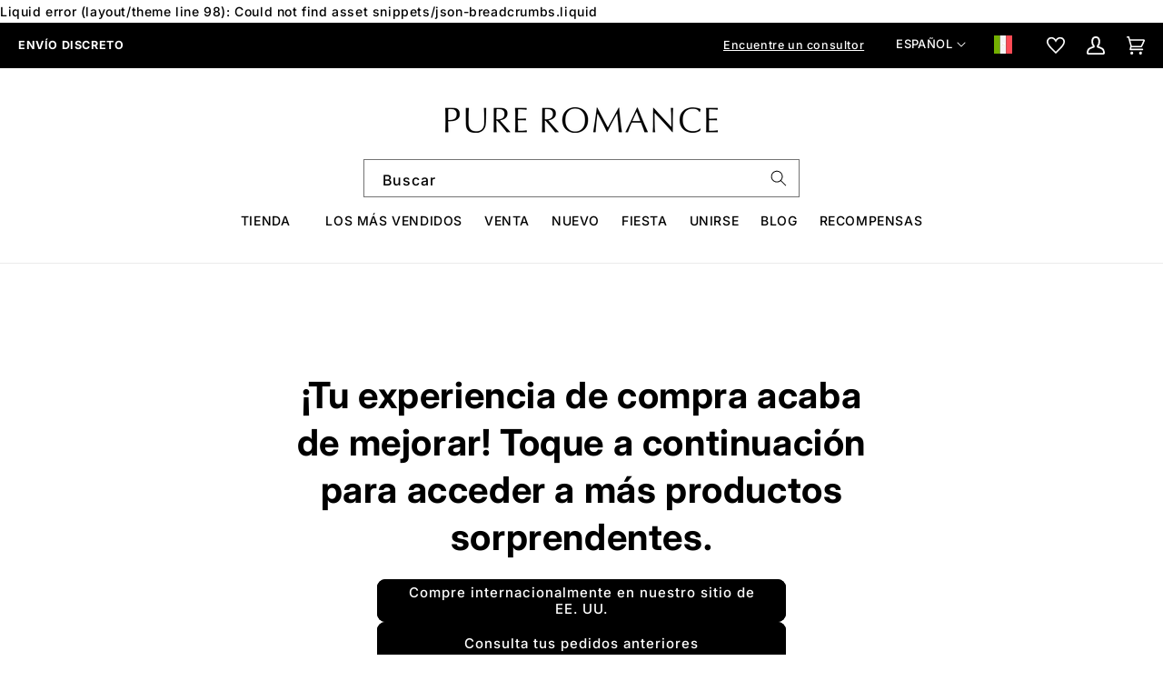

--- FILE ---
content_type: text/html; charset=utf-8
request_url: https://mx.pureromance.com/es/collections/wrapped-up-with-a-bow
body_size: 55544
content:
<!doctype html>
<html class="no-js" lang="es"><head>
    
    

    <meta charset="utf-8">
    <meta http-equiv="X-UA-Compatible" content="IE=edge">
    <meta name="viewport" content="width=device-width,initial-scale=1">
    <meta name="theme-color" content=""><link rel="canonical" href="https://mx.pureromance.com/es/collections/wrapped-up-with-a-bow"><link rel="icon" type="image/png" href="//mx.pureromance.com/cdn/shop/files/Screenshot_2024-02-05_at_9.24.04_AM.png?crop=center&height=32&v=1707154291&width=32"><link rel="preconnect" href="https://fonts.shopifycdn.com" crossorigin><link rel="preconnect" href="https://use.typekit.net" crossorigin>
    <link rel="preconnect" href="https://p.typekit.net" crossorigin>
    <link rel="stylesheet" href="https://use.typekit.net/bsm0znp.css" media="print" onload="this.media='all'">

    <!-- Title and description ================================================ -->
    

    <title>

      Envuelto con un lazo
&ndash;
        Pure Romance Mexico
</title>

    
    

<meta property="og:site_name" content="Pure Romance Mexico">
<meta property="og:url" content="http://mx.pureromance.com/es/collections/wrapped-up-with-a-bow">
<meta property="og:title" content="Envuelto con un lazo">
<meta property="og:type" content="website">
<meta property="og:description" content="Pure Romance ha sido la fuente de mejora de relaciones, cuidados de belleza, lubricantes y juguetes sexuales durante más de 25 años. ¡Compre en línea, organice una fiesta o conviértase en consultor!"><meta property="og:image" content="http://mx.pureromance.com/cdn/shop/files/pr_logo_black-768x72_69f746ac-7c29-4ed1-b2bc-8d4259ed0576.png?height=628&pad_color=fff&v=1707154259&width=1200">
  <meta property="og:image:secure_url" content="https://mx.pureromance.com/cdn/shop/files/pr_logo_black-768x72_69f746ac-7c29-4ed1-b2bc-8d4259ed0576.png?height=628&pad_color=fff&v=1707154259&width=1200">
  <meta property="og:image:width" content="1200">
  <meta property="og:image:height" content="628"><meta name="twitter:site" content="@PureRomance"><meta name="twitter:card" content="summary_large_image">
<meta name="twitter:title" content="Envuelto con un lazo">
<meta name="twitter:description" content="Pure Romance ha sido la fuente de mejora de relaciones, cuidados de belleza, lubricantes y juguetes sexuales durante más de 25 años. ¡Compre en línea, organice una fiesta o conviértase en consultor!">

    Liquid error (layout/theme line 98): Could not find asset snippets/json-breadcrumbs.liquid
    <link href="//mx.pureromance.com/cdn/shop/t/22/assets/global.js?v=165376876638986959881720615054" as="script" rel="preload">

    <script src="//mx.pureromance.com/cdn/shop/t/22/assets/constants.js?v=39983742250756418951720615054" defer="defer"></script>
    <script src="//mx.pureromance.com/cdn/shop/t/22/assets/pubsub.js?v=115896855333495820271720615054" defer="defer"></script>
    <script src="//mx.pureromance.com/cdn/shop/t/22/assets/global.js?v=165376876638986959881720615054" defer="defer"></script>

    <script src="//mx.pureromance.com/cdn/shop/t/22/assets/pr-custom-global.js?v=34245511618103225901720615054" defer="defer"></script>

    <script src="//mx.pureromance.com/cdn/shop/t/22/assets/pr-attribution.js?v=45332621158913448021720615054" defer="defer"></script>

    
    <script src="//mx.pureromance.com/cdn/shop/t/22/assets/jquery-3.7.1.min.js?v=158417595810649192771765478115" defer="defer"></script><script src="//mx.pureromance.com/cdn/shop/t/22/assets/animations.js?v=75931808661042700231720615054" defer="defer"></script><script>window.performance && window.performance.mark && window.performance.mark('shopify.content_for_header.start');</script><meta id="shopify-digital-wallet" name="shopify-digital-wallet" content="/64438108417/digital_wallets/dialog">
<link rel="alternate" type="application/atom+xml" title="Feed" href="/es/collections/wrapped-up-with-a-bow.atom" />
<link rel="alternate" hreflang="x-default" href="https://mx.pureromance.com/collections/wrapped-up-with-a-bow">
<link rel="alternate" hreflang="en-MX" href="https://mx.pureromance.com/collections/wrapped-up-with-a-bow">
<link rel="alternate" hreflang="es-MX" href="https://mx.pureromance.com/es/collections/wrapped-up-with-a-bow">
<link rel="alternate" type="application/json+oembed" href="https://mx.pureromance.com/es/collections/wrapped-up-with-a-bow.oembed">
<script async="async" src="/checkouts/internal/preloads.js?locale=es-MX"></script>
<script id="shopify-features" type="application/json">{"accessToken":"a8e554d12dc239a50593b1c8f9950b5f","betas":["rich-media-storefront-analytics"],"domain":"mx.pureromance.com","predictiveSearch":true,"shopId":64438108417,"locale":"es"}</script>
<script>var Shopify = Shopify || {};
Shopify.shop = "pure-romance-mexico.myshopify.com";
Shopify.locale = "es";
Shopify.currency = {"active":"MXN","rate":"1.0"};
Shopify.country = "MX";
Shopify.theme = {"name":"MX TURNED OFF - 7\/10\/24","id":143305998593,"schema_name":"Dawn","schema_version":"12.0.0","theme_store_id":null,"role":"main"};
Shopify.theme.handle = "null";
Shopify.theme.style = {"id":null,"handle":null};
Shopify.cdnHost = "mx.pureromance.com/cdn";
Shopify.routes = Shopify.routes || {};
Shopify.routes.root = "/es/";</script>
<script type="module">!function(o){(o.Shopify=o.Shopify||{}).modules=!0}(window);</script>
<script>!function(o){function n(){var o=[];function n(){o.push(Array.prototype.slice.apply(arguments))}return n.q=o,n}var t=o.Shopify=o.Shopify||{};t.loadFeatures=n(),t.autoloadFeatures=n()}(window);</script>
<script id="shop-js-analytics" type="application/json">{"pageType":"collection"}</script>
<script defer="defer" async type="module" src="//mx.pureromance.com/cdn/shopifycloud/shop-js/modules/v2/client.init-shop-cart-sync_C3W1cIGX.es.esm.js"></script>
<script defer="defer" async type="module" src="//mx.pureromance.com/cdn/shopifycloud/shop-js/modules/v2/chunk.common_BL03_Ulh.esm.js"></script>
<script type="module">
  await import("//mx.pureromance.com/cdn/shopifycloud/shop-js/modules/v2/client.init-shop-cart-sync_C3W1cIGX.es.esm.js");
await import("//mx.pureromance.com/cdn/shopifycloud/shop-js/modules/v2/chunk.common_BL03_Ulh.esm.js");

  window.Shopify.SignInWithShop?.initShopCartSync?.({"fedCMEnabled":true,"windoidEnabled":true});

</script>
<script>(function() {
  var isLoaded = false;
  function asyncLoad() {
    if (isLoaded) return;
    isLoaded = true;
    var urls = ["https:\/\/cdn.attn.tv\/pr\/dtag.js?shop=pure-romance-mexico.myshopify.com","\/\/cdn.shopify.com\/proxy\/3ea507e9863e92198168d5cd265acb632292596b919e00d277ec9a063ca68bc7\/api.kount.com\/shopify\/js?m_id=717023\u0026shop=pure-romance-mexico.myshopify.com\u0026sp-cache-control=cHVibGljLCBtYXgtYWdlPTkwMA"];
    for (var i = 0; i < urls.length; i++) {
      var s = document.createElement('script');
      s.type = 'text/javascript';
      s.async = true;
      s.src = urls[i];
      var x = document.getElementsByTagName('script')[0];
      x.parentNode.insertBefore(s, x);
    }
  };
  if(window.attachEvent) {
    window.attachEvent('onload', asyncLoad);
  } else {
    window.addEventListener('load', asyncLoad, false);
  }
})();</script>
<script id="__st">var __st={"a":64438108417,"offset":-18000,"reqid":"599f0cf3-a01f-4da0-9f23-77038c0e6c8e-1768247305","pageurl":"mx.pureromance.com\/es\/collections\/wrapped-up-with-a-bow","u":"3c6d6f9888ac","p":"collection","rtyp":"collection","rid":396915966209};</script>
<script>window.ShopifyPaypalV4VisibilityTracking = true;</script>
<script id="captcha-bootstrap">!function(){'use strict';const t='contact',e='account',n='new_comment',o=[[t,t],['blogs',n],['comments',n],[t,'customer']],c=[[e,'customer_login'],[e,'guest_login'],[e,'recover_customer_password'],[e,'create_customer']],r=t=>t.map((([t,e])=>`form[action*='/${t}']:not([data-nocaptcha='true']) input[name='form_type'][value='${e}']`)).join(','),a=t=>()=>t?[...document.querySelectorAll(t)].map((t=>t.form)):[];function s(){const t=[...o],e=r(t);return a(e)}const i='password',u='form_key',d=['recaptcha-v3-token','g-recaptcha-response','h-captcha-response',i],f=()=>{try{return window.sessionStorage}catch{return}},m='__shopify_v',_=t=>t.elements[u];function p(t,e,n=!1){try{const o=window.sessionStorage,c=JSON.parse(o.getItem(e)),{data:r}=function(t){const{data:e,action:n}=t;return t[m]||n?{data:e,action:n}:{data:t,action:n}}(c);for(const[e,n]of Object.entries(r))t.elements[e]&&(t.elements[e].value=n);n&&o.removeItem(e)}catch(o){console.error('form repopulation failed',{error:o})}}const l='form_type',E='cptcha';function T(t){t.dataset[E]=!0}const w=window,h=w.document,L='Shopify',v='ce_forms',y='captcha';let A=!1;((t,e)=>{const n=(g='f06e6c50-85a8-45c8-87d0-21a2b65856fe',I='https://cdn.shopify.com/shopifycloud/storefront-forms-hcaptcha/ce_storefront_forms_captcha_hcaptcha.v1.5.2.iife.js',D={infoText:'Protegido por hCaptcha',privacyText:'Privacidad',termsText:'Términos'},(t,e,n)=>{const o=w[L][v],c=o.bindForm;if(c)return c(t,g,e,D).then(n);var r;o.q.push([[t,g,e,D],n]),r=I,A||(h.body.append(Object.assign(h.createElement('script'),{id:'captcha-provider',async:!0,src:r})),A=!0)});var g,I,D;w[L]=w[L]||{},w[L][v]=w[L][v]||{},w[L][v].q=[],w[L][y]=w[L][y]||{},w[L][y].protect=function(t,e){n(t,void 0,e),T(t)},Object.freeze(w[L][y]),function(t,e,n,w,h,L){const[v,y,A,g]=function(t,e,n){const i=e?o:[],u=t?c:[],d=[...i,...u],f=r(d),m=r(i),_=r(d.filter((([t,e])=>n.includes(e))));return[a(f),a(m),a(_),s()]}(w,h,L),I=t=>{const e=t.target;return e instanceof HTMLFormElement?e:e&&e.form},D=t=>v().includes(t);t.addEventListener('submit',(t=>{const e=I(t);if(!e)return;const n=D(e)&&!e.dataset.hcaptchaBound&&!e.dataset.recaptchaBound,o=_(e),c=g().includes(e)&&(!o||!o.value);(n||c)&&t.preventDefault(),c&&!n&&(function(t){try{if(!f())return;!function(t){const e=f();if(!e)return;const n=_(t);if(!n)return;const o=n.value;o&&e.removeItem(o)}(t);const e=Array.from(Array(32),(()=>Math.random().toString(36)[2])).join('');!function(t,e){_(t)||t.append(Object.assign(document.createElement('input'),{type:'hidden',name:u})),t.elements[u].value=e}(t,e),function(t,e){const n=f();if(!n)return;const o=[...t.querySelectorAll(`input[type='${i}']`)].map((({name:t})=>t)),c=[...d,...o],r={};for(const[a,s]of new FormData(t).entries())c.includes(a)||(r[a]=s);n.setItem(e,JSON.stringify({[m]:1,action:t.action,data:r}))}(t,e)}catch(e){console.error('failed to persist form',e)}}(e),e.submit())}));const S=(t,e)=>{t&&!t.dataset[E]&&(n(t,e.some((e=>e===t))),T(t))};for(const o of['focusin','change'])t.addEventListener(o,(t=>{const e=I(t);D(e)&&S(e,y())}));const B=e.get('form_key'),M=e.get(l),P=B&&M;t.addEventListener('DOMContentLoaded',(()=>{const t=y();if(P)for(const e of t)e.elements[l].value===M&&p(e,B);[...new Set([...A(),...v().filter((t=>'true'===t.dataset.shopifyCaptcha))])].forEach((e=>S(e,t)))}))}(h,new URLSearchParams(w.location.search),n,t,e,['guest_login'])})(!0,!0)}();</script>
<script integrity="sha256-4kQ18oKyAcykRKYeNunJcIwy7WH5gtpwJnB7kiuLZ1E=" data-source-attribution="shopify.loadfeatures" defer="defer" src="//mx.pureromance.com/cdn/shopifycloud/storefront/assets/storefront/load_feature-a0a9edcb.js" crossorigin="anonymous"></script>
<script data-source-attribution="shopify.dynamic_checkout.dynamic.init">var Shopify=Shopify||{};Shopify.PaymentButton=Shopify.PaymentButton||{isStorefrontPortableWallets:!0,init:function(){window.Shopify.PaymentButton.init=function(){};var t=document.createElement("script");t.src="https://mx.pureromance.com/cdn/shopifycloud/portable-wallets/latest/portable-wallets.es.js",t.type="module",document.head.appendChild(t)}};
</script>
<script data-source-attribution="shopify.dynamic_checkout.buyer_consent">
  function portableWalletsHideBuyerConsent(e){var t=document.getElementById("shopify-buyer-consent"),n=document.getElementById("shopify-subscription-policy-button");t&&n&&(t.classList.add("hidden"),t.setAttribute("aria-hidden","true"),n.removeEventListener("click",e))}function portableWalletsShowBuyerConsent(e){var t=document.getElementById("shopify-buyer-consent"),n=document.getElementById("shopify-subscription-policy-button");t&&n&&(t.classList.remove("hidden"),t.removeAttribute("aria-hidden"),n.addEventListener("click",e))}window.Shopify?.PaymentButton&&(window.Shopify.PaymentButton.hideBuyerConsent=portableWalletsHideBuyerConsent,window.Shopify.PaymentButton.showBuyerConsent=portableWalletsShowBuyerConsent);
</script>
<script data-source-attribution="shopify.dynamic_checkout.cart.bootstrap">document.addEventListener("DOMContentLoaded",(function(){function t(){return document.querySelector("shopify-accelerated-checkout-cart, shopify-accelerated-checkout")}if(t())Shopify.PaymentButton.init();else{new MutationObserver((function(e,n){t()&&(Shopify.PaymentButton.init(),n.disconnect())})).observe(document.body,{childList:!0,subtree:!0})}}));
</script>
<script id="sections-script" data-sections="header" defer="defer" src="//mx.pureromance.com/cdn/shop/t/22/compiled_assets/scripts.js?6660"></script>
<script>window.performance && window.performance.mark && window.performance.mark('shopify.content_for_header.end');</script>


    <style data-shopify>
      @font-face {
  font-family: Inter;
  font-weight: 500;
  font-style: normal;
  font-display: swap;
  src: url("//mx.pureromance.com/cdn/fonts/inter/inter_n5.d7101d5e168594dd06f56f290dd759fba5431d97.woff2") format("woff2"),
       url("//mx.pureromance.com/cdn/fonts/inter/inter_n5.5332a76bbd27da00474c136abb1ca3cbbf259068.woff") format("woff");
}

      @font-face {
  font-family: Inter;
  font-weight: 700;
  font-style: normal;
  font-display: swap;
  src: url("//mx.pureromance.com/cdn/fonts/inter/inter_n7.02711e6b374660cfc7915d1afc1c204e633421e4.woff2") format("woff2"),
       url("//mx.pureromance.com/cdn/fonts/inter/inter_n7.6dab87426f6b8813070abd79972ceaf2f8d3b012.woff") format("woff");
}

      @font-face {
  font-family: Inter;
  font-weight: 500;
  font-style: italic;
  font-display: swap;
  src: url("//mx.pureromance.com/cdn/fonts/inter/inter_i5.4474f48e6ab2b1e01aa2b6d942dd27fa24f2d99f.woff2") format("woff2"),
       url("//mx.pureromance.com/cdn/fonts/inter/inter_i5.493dbd6ee8e49f4ad722ebb68d92f201af2c2f56.woff") format("woff");
}

      @font-face {
  font-family: Inter;
  font-weight: 700;
  font-style: italic;
  font-display: swap;
  src: url("//mx.pureromance.com/cdn/fonts/inter/inter_i7.b377bcd4cc0f160622a22d638ae7e2cd9b86ea4c.woff2") format("woff2"),
       url("//mx.pureromance.com/cdn/fonts/inter/inter_i7.7c69a6a34e3bb44fcf6f975857e13b9a9b25beb4.woff") format("woff");
}

      @font-face {
  font-family: Inter;
  font-weight: 700;
  font-style: normal;
  font-display: swap;
  src: url("//mx.pureromance.com/cdn/fonts/inter/inter_n7.02711e6b374660cfc7915d1afc1c204e633421e4.woff2") format("woff2"),
       url("//mx.pureromance.com/cdn/fonts/inter/inter_n7.6dab87426f6b8813070abd79972ceaf2f8d3b012.woff") format("woff");
}


      
        :root,
        .color-background-1 {
          --color-background: 255,255,255;
        
          --gradient-background: #ffffff;
        

        

        --color-foreground: 0,0,0;
        --color-background-contrast: 191,191,191;
        --color-primary: 223,70,97;
        --color-primary-hover: 201,16,48;
        --color-shadow: 46,42,57;
        --color-button: 0,0,0;
        --color-button-text: 255,255,255;
        --color-secondary-button: 255,255,255;
        --color-secondary-button-text: 46,42,57;
        --color-link: 223,70,97;
        --color-badge-foreground: 0,0,0;
        --color-badge-background: 255,255,255;
        --color-badge-border: 0,0,0;
        --payment-terms-background-color: rgb(255 255 255);
      }
      
        
        .color-background-2 {
          --color-background: 251,235,245;
        
          --gradient-background: #fbebf5;
        

        

        --color-foreground: 46,42,57;
        --color-background-contrast: 230,129,192;
        --color-primary: 223,70,97;
        --color-primary-hover: 223,70,97;
        --color-shadow: 46,42,57;
        --color-button: 0,0,0;
        --color-button-text: 255,255,255;
        --color-secondary-button: 251,235,245;
        --color-secondary-button-text: 46,42,57;
        --color-link: 223,70,97;
        --color-badge-foreground: 46,42,57;
        --color-badge-background: 251,235,245;
        --color-badge-border: 46,42,57;
        --payment-terms-background-color: rgb(251 235 245);
      }
      
        
        .color-inverse {
          --color-background: 0,0,0;
        
          --gradient-background: #000000;
        

        

        --color-foreground: 255,255,255;
        --color-background-contrast: 128,128,128;
        --color-primary: 223,70,97;
        --color-primary-hover: 223,70,97;
        --color-shadow: 0,0,0;
        --color-button: 253,251,247;
        --color-button-text: 0,0,0;
        --color-secondary-button: 0,0,0;
        --color-secondary-button-text: 253,251,247;
        --color-link: 223,70,97;
        --color-badge-foreground: 255,255,255;
        --color-badge-background: 0,0,0;
        --color-badge-border: 255,255,255;
        --payment-terms-background-color: rgb(0 0 0);
      }
      
        
        .color-accent-1 {
          --color-background: 255,255,255;
        
          --gradient-background: #ffffff;
        

        

        --color-foreground: 0,0,0;
        --color-background-contrast: 191,191,191;
        --color-primary: 223,70,97;
        --color-primary-hover: 223,70,97;
        --color-shadow: 46,42,57;
        --color-button: 223,70,97;
        --color-button-text: 255,255,255;
        --color-secondary-button: 255,255,255;
        --color-secondary-button-text: 253,251,247;
        --color-link: 223,70,97;
        --color-badge-foreground: 0,0,0;
        --color-badge-background: 255,255,255;
        --color-badge-border: 0,0,0;
        --payment-terms-background-color: rgb(255 255 255);
      }
      
        
        .color-accent-2 {
          --color-background: 51,51,51;
        
          --gradient-background: #333333;
        

        

        --color-foreground: 255,255,255;
        --color-background-contrast: 64,64,64;
        --color-primary: 223,70,97;
        --color-primary-hover: 223,70,97;
        --color-shadow: 46,42,57;
        --color-button: 255,255,255;
        --color-button-text: 51,51,51;
        --color-secondary-button: 51,51,51;
        --color-secondary-button-text: 253,251,247;
        --color-link: 255,255,255;
        --color-badge-foreground: 255,255,255;
        --color-badge-background: 51,51,51;
        --color-badge-border: 255,255,255;
        --payment-terms-background-color: rgb(51 51 51);
      }
      
        
        .color-scheme-d1f48acf-e575-4577-97e0-12e84b1b2a8f {
          --color-background: 245,245,245;
        
          --gradient-background: #f5f5f5;
        

        

        --color-foreground: 255,255,255;
        --color-background-contrast: 181,181,181;
        --color-primary: 223,70,97;
        --color-primary-hover: 223,70,97;
        --color-shadow: 46,42,57;
        --color-button: 201,16,48;
        --color-button-text: 255,255,255;
        --color-secondary-button: 245,245,245;
        --color-secondary-button-text: 46,42,57;
        --color-link: 223,70,97;
        --color-badge-foreground: 255,255,255;
        --color-badge-background: 245,245,245;
        --color-badge-border: 255,255,255;
        --payment-terms-background-color: rgb(245 245 245);
      }
      
        
        .color-scheme-3a6e43e3-8911-48be-94e5-2e6b7dc21a2b {
          --color-background: 239,238,236;
        
          --gradient-background: #efeeec;
        

        

        --color-foreground: 0,0,0;
        --color-background-contrast: 181,176,167;
        --color-primary: 91,126,150;
        --color-primary-hover: 69,94,112;
        --color-shadow: 46,42,57;
        --color-button: 0,0,0;
        --color-button-text: 255,255,255;
        --color-secondary-button: 239,238,236;
        --color-secondary-button-text: 46,42,57;
        --color-link: 223,70,97;
        --color-badge-foreground: 0,0,0;
        --color-badge-background: 239,238,236;
        --color-badge-border: 0,0,0;
        --payment-terms-background-color: rgb(239 238 236);
      }
      
        
        .color-scheme-8c887b52-1958-482b-b966-dbc8a8641755 {
          --color-background: 255,255,255;
        
          --gradient-background: #ffffff;
        

        

        --color-foreground: 0,0,0;
        --color-background-contrast: 191,191,191;
        --color-primary: 91,126,150;
        --color-primary-hover: 201,16,48;
        --color-shadow: 46,42,57;
        --color-button: 0,0,0;
        --color-button-text: 255,255,255;
        --color-secondary-button: 255,255,255;
        --color-secondary-button-text: 46,42,57;
        --color-link: 223,70,97;
        --color-badge-foreground: 0,0,0;
        --color-badge-background: 255,255,255;
        --color-badge-border: 0,0,0;
        --payment-terms-background-color: rgb(255 255 255);
      }
      
        
        .color-scheme-713def89-b4e7-4e01-b194-f705b558a886 {
          --color-background: 91,126,150;
        
          --gradient-background: #5b7e96;
        

        

        --color-foreground: 255,255,255;
        --color-background-contrast: 43,59,71;
        --color-primary: 255,255,255;
        --color-primary-hover: 201,16,48;
        --color-shadow: 46,42,57;
        --color-button: 0,0,0;
        --color-button-text: 255,255,255;
        --color-secondary-button: 91,126,150;
        --color-secondary-button-text: 46,42,57;
        --color-link: 223,70,97;
        --color-badge-foreground: 255,255,255;
        --color-badge-background: 91,126,150;
        --color-badge-border: 255,255,255;
        --payment-terms-background-color: rgb(91 126 150);
      }
      

      body, .color-background-1, .color-background-2, .color-inverse, .color-accent-1, .color-accent-2, .color-scheme-d1f48acf-e575-4577-97e0-12e84b1b2a8f, .color-scheme-3a6e43e3-8911-48be-94e5-2e6b7dc21a2b, .color-scheme-8c887b52-1958-482b-b966-dbc8a8641755, .color-scheme-713def89-b4e7-4e01-b194-f705b558a886 {
        color: rgb(var(--color-foreground));
        background-color: rgb(var(--color-background));
      }

      :root {
        --font-body-family: Inter, sans-serif;
        --font-body-style: normal;
        --font-body-weight: 500;
        --font-body-weight-bold: 800;

        --font-heading-family: Inter, sans-serif;
        --font-heading-style: normal;
        --font-heading-weight: 700;

        --font-subheading-family: Inter, sans-serif;
        --font-subheading-size: 100%;

        --font-body-scale: 1.0;
        --font-heading-scale: 1.0;

        --media-padding: px;
        --media-border-opacity: 0.05;
        --media-border-width: 1px;
        --media-radius: 0px;
        --media-shadow-opacity: 0.0;
        --media-shadow-horizontal-offset: 0px;
        --media-shadow-vertical-offset: 4px;
        --media-shadow-blur-radius: 5px;
        --media-shadow-visible: 0;

        --footer-background-color: #333333;
        --footer-text-color: #ffffff;
        --test-color: #333333;
        
        --light-border: rgba(255, 255, 255, 0.15);

        --page-width: 1200px;
        --page-width-margin: 2rem;

        --product-card-image-padding: 0.0rem;
        --product-card-corner-radius: 0.0rem;
        --product-card-text-alignment: left;
        --product-card-border-width: 0.0rem;
        --product-card-border-opacity: 0.1;
        --product-card-shadow-opacity: 0.0;
        --product-card-shadow-visible: 0;
        --product-card-shadow-horizontal-offset: 0.0rem;
        --product-card-shadow-vertical-offset: 0.4rem;
        --product-card-shadow-blur-radius: 0.5rem;

        --collection-card-image-padding: 0.0rem;
        --collection-card-corner-radius: 0.0rem;
        --collection-card-text-alignment: left;
        --collection-card-border-width: 0.0rem;
        --collection-card-border-opacity: 0.1;
        --collection-card-shadow-opacity: 0.0;
        --collection-card-shadow-visible: 0;
        --collection-card-shadow-horizontal-offset: 0.0rem;
        --collection-card-shadow-vertical-offset: 0.4rem;
        --collection-card-shadow-blur-radius: 0.5rem;

        --blog-card-image-padding: 0.0rem;
        --blog-card-corner-radius: 0.0rem;
        --blog-card-text-alignment: left;
        --blog-card-border-width: 0.0rem;
        --blog-card-border-opacity: 0.1;
        --blog-card-shadow-opacity: 0.0;
        --blog-card-shadow-visible: 0;
        --blog-card-shadow-horizontal-offset: 0.0rem;
        --blog-card-shadow-vertical-offset: 0.4rem;
        --blog-card-shadow-blur-radius: 0.5rem;

        --badge-corner-radius: 0.4rem;

        --popup-border-width: 1px;
        --popup-border-opacity: 0.1;
        --popup-corner-radius: 0px;
        --popup-shadow-opacity: 0.05;
        --popup-shadow-horizontal-offset: 0px;
        --popup-shadow-vertical-offset: 4px;
        --popup-shadow-blur-radius: 5px;

        --drawer-border-width: 1px;
        --drawer-border-opacity: 0.1;
        --drawer-shadow-opacity: 0.0;
        --drawer-shadow-horizontal-offset: 0px;
        --drawer-shadow-vertical-offset: 4px;
        --drawer-shadow-blur-radius: 5px;

        --spacing-sections-desktop: 0px;
        --spacing-sections-mobile: 0px;

        --grid-desktop-vertical-spacing: 24px;
        --grid-desktop-horizontal-spacing: 24px;
        --grid-mobile-vertical-spacing: 20px;
        --grid-mobile-horizontal-spacing: 20px;

        --text-boxes-border-opacity: 0.1;
        --text-boxes-border-width: 0px;
        --text-boxes-radius: 0px;
        --text-boxes-shadow-opacity: 0.0;
        --text-boxes-shadow-visible: 0;
        --text-boxes-shadow-horizontal-offset: 0px;
        --text-boxes-shadow-vertical-offset: 4px;
        --text-boxes-shadow-blur-radius: 5px;

        --buttons-radius: 8px;
        --buttons-radius-outset: 9px;
        --buttons-border-width: 1px;
        --buttons-border-opacity: 1.0;
        --buttons-shadow-opacity: 0.0;
        --buttons-shadow-visible: 0;
        --buttons-shadow-horizontal-offset: 0px;
        --buttons-shadow-vertical-offset: 4px;
        --buttons-shadow-blur-radius: 5px;
        --buttons-border-offset: 0.3px;

        --inputs-radius: 0px;
        --inputs-border-width: 1px;
        --inputs-border-opacity: 0.55;
        --inputs-shadow-opacity: 0.0;
        --inputs-shadow-horizontal-offset: 0px;
        --inputs-margin-offset: 0px;
        --inputs-shadow-vertical-offset: 4px;
        --inputs-shadow-blur-radius: 5px;
        --inputs-radius-outset: 0px;

        --variant-pills-radius: 40px;
        --variant-pills-border-width: 1px;
        --variant-pills-border-opacity: 0.55;
        --variant-pills-shadow-opacity: 0.0;
        --variant-pills-shadow-horizontal-offset: 0px;
        --variant-pills-shadow-vertical-offset: 4px;
        --variant-pills-shadow-blur-radius: 5px;
      }

      *,
      *::before,
      *::after {
        box-sizing: inherit;
      }

      html {
        box-sizing: border-box;
        font-size: calc(var(--font-body-scale) * 62.5%);
        height: 100%;
      }

      body {
        display: grid;
        grid-template-rows: auto auto 1fr auto;
        grid-template-columns: 100%;
        min-height: 100%;
        margin: 0;
        font-size: 1.5rem;
        letter-spacing: 0.06rem;
        line-height: calc(1 + 0.8 / var(--font-body-scale));
        font-family: var(--font-body-family);
        font-style: var(--font-body-style);
        font-weight: var(--font-body-weight);
      }

      @media screen and (min-width: 750px) {
        body {
          font-size: 1.6rem;
        }
      }
    </style>

    <link href="//mx.pureromance.com/cdn/shop/t/22/assets/base.css?v=19067192942381753331720615054" rel="stylesheet" type="text/css" media="all" />
    <link rel="stylesheet" href="//mx.pureromance.com/cdn/shop/t/22/assets/pr-custom.css?v=152137900411396814671720615054" media="print" onload="this.media='all'"><link rel="preload" as="font" href="//mx.pureromance.com/cdn/fonts/inter/inter_n5.d7101d5e168594dd06f56f290dd759fba5431d97.woff2" type="font/woff2" crossorigin><link rel="preload" as="font" href="//mx.pureromance.com/cdn/fonts/inter/inter_n7.02711e6b374660cfc7915d1afc1c204e633421e4.woff2" type="font/woff2" crossorigin><link href="//mx.pureromance.com/cdn/shop/t/22/assets/component-localization-form.css?v=74905059431535917851720615054" rel="stylesheet" type="text/css" media="all" />
      <script src="//mx.pureromance.com/cdn/shop/t/22/assets/localization-form.js?v=105655044587784681981720615054" defer="defer"></script><link
        rel="stylesheet"
        href="//mx.pureromance.com/cdn/shop/t/22/assets/component-predictive-search.css?v=36572556804979568371720615054"
        media="print"
        onload="this.media='all'"
      >
    
    <style type="text/css">@font-face {font-family:Source Serif Pro;font-style:normal;font-weight:400;src:url(/cf-fonts/s/source-serif-pro/5.0.11/latin/400/normal.woff2);unicode-range:U+0000-00FF,U+0131,U+0152-0153,U+02BB-02BC,U+02C6,U+02DA,U+02DC,U+0304,U+0308,U+0329,U+2000-206F,U+2074,U+20AC,U+2122,U+2191,U+2193,U+2212,U+2215,U+FEFF,U+FFFD;font-display:swap;}@font-face {font-family:Source Serif Pro;font-style:normal;font-weight:400;src:url(/cf-fonts/s/source-serif-pro/5.0.11/latin-ext/400/normal.woff2);unicode-range:U+0100-02AF,U+0304,U+0308,U+0329,U+1E00-1E9F,U+1EF2-1EFF,U+2020,U+20A0-20AB,U+20AD-20CF,U+2113,U+2C60-2C7F,U+A720-A7FF;font-display:swap;}@font-face {font-family:Source Serif Pro;font-style:normal;font-weight:400;src:url(/cf-fonts/s/source-serif-pro/5.0.11/greek/400/normal.woff2);unicode-range:U+0370-03FF;font-display:swap;}@font-face {font-family:Source Serif Pro;font-style:normal;font-weight:400;src:url(/cf-fonts/s/source-serif-pro/5.0.11/vietnamese/400/normal.woff2);unicode-range:U+0102-0103,U+0110-0111,U+0128-0129,U+0168-0169,U+01A0-01A1,U+01AF-01B0,U+0300-0301,U+0303-0304,U+0308-0309,U+0323,U+0329,U+1EA0-1EF9,U+20AB;font-display:swap;}@font-face {font-family:Source Serif Pro;font-style:normal;font-weight:400;src:url(/cf-fonts/s/source-serif-pro/5.0.11/cyrillic/400/normal.woff2);unicode-range:U+0301,U+0400-045F,U+0490-0491,U+04B0-04B1,U+2116;font-display:swap;}@font-face {font-family:Source Serif Pro;font-style:normal;font-weight:400;src:url(/cf-fonts/s/source-serif-pro/5.0.11/cyrillic-ext/400/normal.woff2);unicode-range:U+0460-052F,U+1C80-1C88,U+20B4,U+2DE0-2DFF,U+A640-A69F,U+FE2E-FE2F;font-display:swap;}</style>

    
    

    

    
    <script>
      window.addEventListener('DOMContentLoaded', () => {
        window._AutofillCallbackHandler = window._AutofillCallbackHandler || function () {};
      });
    </script>
  <!-- BEGIN app block: shopify://apps/hulk-form-builder/blocks/app-embed/b6b8dd14-356b-4725-a4ed-77232212b3c3 --><!-- BEGIN app snippet: hulkapps-formbuilder-theme-ext --><script type="text/javascript">
  
  if (typeof window.formbuilder_customer != "object") {
        window.formbuilder_customer = {}
  }

  window.hulkFormBuilder = {
    form_data: {},
    shop_data: {"shop_X0G1Xrg45Qp1OHiRtjK_HQ":{"shop_uuid":"X0G1Xrg45Qp1OHiRtjK_HQ","shop_timezone":"America\/New_York","shop_id":103323,"shop_is_after_submit_enabled":true,"shop_shopify_plan":"shopify_plus","shop_shopify_domain":"pure-romance-mexico.myshopify.com","shop_remove_watermark":false,"shop_created_at":"2024-03-20T16:53:18.953Z","is_skip_metafield":false,"shop_deleted":false,"shop_disabled":false}},
    settings_data: {"shop_settings":{"shop_customise_msgs":[],"default_customise_msgs":{"is_required":"is required","thank_you":"Thank you! The form was submitted successfully.","processing":"Processing...","valid_data":"Please provide valid data","valid_email":"Provide valid email format","valid_tags":"HTML Tags are not allowed","valid_phone":"Provide valid phone number","valid_captcha":"Please provide valid captcha response","valid_url":"Provide valid URL","only_number_alloud":"Provide valid number in","number_less":"must be less than","number_more":"must be more than","image_must_less":"Image must be less than 20MB","image_number":"Images allowed","image_extension":"Invalid extension! Please provide image file","error_image_upload":"Error in image upload. Please try again.","error_file_upload":"Error in file upload. Please try again.","your_response":"Your response","error_form_submit":"Error occur.Please try again after sometime.","email_submitted":"Form with this email is already submitted","invalid_email_by_zerobounce":"The email address you entered appears to be invalid. Please check it and try again.","download_file":"Download file","card_details_invalid":"Your card details are invalid","card_details":"Card details","please_enter_card_details":"Please enter card details","card_number":"Card number","exp_mm":"Exp MM","exp_yy":"Exp YY","crd_cvc":"CVV","payment_value":"Payment amount","please_enter_payment_amount":"Please enter payment amount","address1":"Address line 1","address2":"Address line 2","city":"City","province":"Province","zipcode":"Zip code","country":"Country","blocked_domain":"This form does not accept addresses from","file_must_less":"File must be less than 20MB","file_extension":"Invalid extension! Please provide file","only_file_number_alloud":"files allowed","previous":"Previous","next":"Next","must_have_a_input":"Please enter at least one field.","please_enter_required_data":"Please enter required data","atleast_one_special_char":"Include at least one special character","atleast_one_lowercase_char":"Include at least one lowercase character","atleast_one_uppercase_char":"Include at least one uppercase character","atleast_one_number":"Include at least one number","must_have_8_chars":"Must have 8 characters long","be_between_8_and_12_chars":"Be between 8 and 12 characters long","please_select":"Please Select","phone_submitted":"Form with this phone number is already submitted","user_res_parse_error":"Error while submitting the form","valid_same_values":"values must be same","product_choice_clear_selection":"Clear Selection","picture_choice_clear_selection":"Clear Selection","remove_all_for_file_image_upload":"Remove All","invalid_file_type_for_image_upload":"You can't upload files of this type.","invalid_file_type_for_signature_upload":"You can't upload files of this type.","max_files_exceeded_for_file_upload":"You can not upload any more files.","max_files_exceeded_for_image_upload":"You can not upload any more files.","file_already_exist":"File already uploaded","max_limit_exceed":"You have added the maximum number of text fields.","cancel_upload_for_file_upload":"Cancel upload","cancel_upload_for_image_upload":"Cancel upload","cancel_upload_for_signature_upload":"Cancel upload"},"shop_blocked_domains":[]}},
    features_data: {"shop_plan_features":{"shop_plan_features":["unlimited-forms","full-design-customization","export-form-submissions","multiple-recipients-for-form-submissions","multiple-admin-notifications","enable-captcha","unlimited-file-uploads","save-submitted-form-data","set-auto-response-message","conditional-logic","form-banner","save-as-draft-facility","include-user-response-in-admin-email","disable-form-submission","file-upload"]}},
    shop: null,
    shop_id: null,
    plan_features: null,
    validateDoubleQuotes: false,
    assets: {
      extraFunctions: "https://cdn.shopify.com/extensions/019b01cf-6171-7f09-845a-55a60d51bbd3/form-builder-by-hulkapps-49/assets/extra-functions.js",
      extraStyles: "https://cdn.shopify.com/extensions/019b01cf-6171-7f09-845a-55a60d51bbd3/form-builder-by-hulkapps-49/assets/extra-styles.css",
      bootstrapStyles: "https://cdn.shopify.com/extensions/019b01cf-6171-7f09-845a-55a60d51bbd3/form-builder-by-hulkapps-49/assets/theme-app-extension-bootstrap.css"
    },
    translations: {
      htmlTagNotAllowed: "HTML Tags are not allowed",
      sqlQueryNotAllowed: "SQL Queries are not allowed",
      doubleQuoteNotAllowed: "Double quotes are not allowed",
      vorwerkHttpWwwNotAllowed: "The words \u0026#39;http\u0026#39; and \u0026#39;www\u0026#39; are not allowed. Please remove them and try again.",
      maxTextFieldsReached: "You have added the maximum number of text fields.",
      avoidNegativeWords: "Avoid negative words: Don\u0026#39;t use negative words in your contact message.",
      customDesignOnly: "This form is for custom designs requests. For general inquiries please contact our team at info@stagheaddesigns.com",
      zerobounceApiErrorMsg: "We couldn\u0026#39;t verify your email due to a technical issue. Please try again later.",
    }

  }

  

  window.FbThemeAppExtSettingsHash = {}
  
</script><!-- END app snippet --><!-- END app block --><script src="https://cdn.shopify.com/extensions/019b01cf-6171-7f09-845a-55a60d51bbd3/form-builder-by-hulkapps-49/assets/form-builder-script.js" type="text/javascript" defer="defer"></script>
<link href="https://monorail-edge.shopifysvc.com" rel="dns-prefetch">
<script>(function(){if ("sendBeacon" in navigator && "performance" in window) {try {var session_token_from_headers = performance.getEntriesByType('navigation')[0].serverTiming.find(x => x.name == '_s').description;} catch {var session_token_from_headers = undefined;}var session_cookie_matches = document.cookie.match(/_shopify_s=([^;]*)/);var session_token_from_cookie = session_cookie_matches && session_cookie_matches.length === 2 ? session_cookie_matches[1] : "";var session_token = session_token_from_headers || session_token_from_cookie || "";function handle_abandonment_event(e) {var entries = performance.getEntries().filter(function(entry) {return /monorail-edge.shopifysvc.com/.test(entry.name);});if (!window.abandonment_tracked && entries.length === 0) {window.abandonment_tracked = true;var currentMs = Date.now();var navigation_start = performance.timing.navigationStart;var payload = {shop_id: 64438108417,url: window.location.href,navigation_start,duration: currentMs - navigation_start,session_token,page_type: "collection"};window.navigator.sendBeacon("https://monorail-edge.shopifysvc.com/v1/produce", JSON.stringify({schema_id: "online_store_buyer_site_abandonment/1.1",payload: payload,metadata: {event_created_at_ms: currentMs,event_sent_at_ms: currentMs}}));}}window.addEventListener('pagehide', handle_abandonment_event);}}());</script>
<script id="web-pixels-manager-setup">(function e(e,d,r,n,o){if(void 0===o&&(o={}),!Boolean(null===(a=null===(i=window.Shopify)||void 0===i?void 0:i.analytics)||void 0===a?void 0:a.replayQueue)){var i,a;window.Shopify=window.Shopify||{};var t=window.Shopify;t.analytics=t.analytics||{};var s=t.analytics;s.replayQueue=[],s.publish=function(e,d,r){return s.replayQueue.push([e,d,r]),!0};try{self.performance.mark("wpm:start")}catch(e){}var l=function(){var e={modern:/Edge?\/(1{2}[4-9]|1[2-9]\d|[2-9]\d{2}|\d{4,})\.\d+(\.\d+|)|Firefox\/(1{2}[4-9]|1[2-9]\d|[2-9]\d{2}|\d{4,})\.\d+(\.\d+|)|Chrom(ium|e)\/(9{2}|\d{3,})\.\d+(\.\d+|)|(Maci|X1{2}).+ Version\/(15\.\d+|(1[6-9]|[2-9]\d|\d{3,})\.\d+)([,.]\d+|)( \(\w+\)|)( Mobile\/\w+|) Safari\/|Chrome.+OPR\/(9{2}|\d{3,})\.\d+\.\d+|(CPU[ +]OS|iPhone[ +]OS|CPU[ +]iPhone|CPU IPhone OS|CPU iPad OS)[ +]+(15[._]\d+|(1[6-9]|[2-9]\d|\d{3,})[._]\d+)([._]\d+|)|Android:?[ /-](13[3-9]|1[4-9]\d|[2-9]\d{2}|\d{4,})(\.\d+|)(\.\d+|)|Android.+Firefox\/(13[5-9]|1[4-9]\d|[2-9]\d{2}|\d{4,})\.\d+(\.\d+|)|Android.+Chrom(ium|e)\/(13[3-9]|1[4-9]\d|[2-9]\d{2}|\d{4,})\.\d+(\.\d+|)|SamsungBrowser\/([2-9]\d|\d{3,})\.\d+/,legacy:/Edge?\/(1[6-9]|[2-9]\d|\d{3,})\.\d+(\.\d+|)|Firefox\/(5[4-9]|[6-9]\d|\d{3,})\.\d+(\.\d+|)|Chrom(ium|e)\/(5[1-9]|[6-9]\d|\d{3,})\.\d+(\.\d+|)([\d.]+$|.*Safari\/(?![\d.]+ Edge\/[\d.]+$))|(Maci|X1{2}).+ Version\/(10\.\d+|(1[1-9]|[2-9]\d|\d{3,})\.\d+)([,.]\d+|)( \(\w+\)|)( Mobile\/\w+|) Safari\/|Chrome.+OPR\/(3[89]|[4-9]\d|\d{3,})\.\d+\.\d+|(CPU[ +]OS|iPhone[ +]OS|CPU[ +]iPhone|CPU IPhone OS|CPU iPad OS)[ +]+(10[._]\d+|(1[1-9]|[2-9]\d|\d{3,})[._]\d+)([._]\d+|)|Android:?[ /-](13[3-9]|1[4-9]\d|[2-9]\d{2}|\d{4,})(\.\d+|)(\.\d+|)|Mobile Safari.+OPR\/([89]\d|\d{3,})\.\d+\.\d+|Android.+Firefox\/(13[5-9]|1[4-9]\d|[2-9]\d{2}|\d{4,})\.\d+(\.\d+|)|Android.+Chrom(ium|e)\/(13[3-9]|1[4-9]\d|[2-9]\d{2}|\d{4,})\.\d+(\.\d+|)|Android.+(UC? ?Browser|UCWEB|U3)[ /]?(15\.([5-9]|\d{2,})|(1[6-9]|[2-9]\d|\d{3,})\.\d+)\.\d+|SamsungBrowser\/(5\.\d+|([6-9]|\d{2,})\.\d+)|Android.+MQ{2}Browser\/(14(\.(9|\d{2,})|)|(1[5-9]|[2-9]\d|\d{3,})(\.\d+|))(\.\d+|)|K[Aa][Ii]OS\/(3\.\d+|([4-9]|\d{2,})\.\d+)(\.\d+|)/},d=e.modern,r=e.legacy,n=navigator.userAgent;return n.match(d)?"modern":n.match(r)?"legacy":"unknown"}(),u="modern"===l?"modern":"legacy",c=(null!=n?n:{modern:"",legacy:""})[u],f=function(e){return[e.baseUrl,"/wpm","/b",e.hashVersion,"modern"===e.buildTarget?"m":"l",".js"].join("")}({baseUrl:d,hashVersion:r,buildTarget:u}),m=function(e){var d=e.version,r=e.bundleTarget,n=e.surface,o=e.pageUrl,i=e.monorailEndpoint;return{emit:function(e){var a=e.status,t=e.errorMsg,s=(new Date).getTime(),l=JSON.stringify({metadata:{event_sent_at_ms:s},events:[{schema_id:"web_pixels_manager_load/3.1",payload:{version:d,bundle_target:r,page_url:o,status:a,surface:n,error_msg:t},metadata:{event_created_at_ms:s}}]});if(!i)return console&&console.warn&&console.warn("[Web Pixels Manager] No Monorail endpoint provided, skipping logging."),!1;try{return self.navigator.sendBeacon.bind(self.navigator)(i,l)}catch(e){}var u=new XMLHttpRequest;try{return u.open("POST",i,!0),u.setRequestHeader("Content-Type","text/plain"),u.send(l),!0}catch(e){return console&&console.warn&&console.warn("[Web Pixels Manager] Got an unhandled error while logging to Monorail."),!1}}}}({version:r,bundleTarget:l,surface:e.surface,pageUrl:self.location.href,monorailEndpoint:e.monorailEndpoint});try{o.browserTarget=l,function(e){var d=e.src,r=e.async,n=void 0===r||r,o=e.onload,i=e.onerror,a=e.sri,t=e.scriptDataAttributes,s=void 0===t?{}:t,l=document.createElement("script"),u=document.querySelector("head"),c=document.querySelector("body");if(l.async=n,l.src=d,a&&(l.integrity=a,l.crossOrigin="anonymous"),s)for(var f in s)if(Object.prototype.hasOwnProperty.call(s,f))try{l.dataset[f]=s[f]}catch(e){}if(o&&l.addEventListener("load",o),i&&l.addEventListener("error",i),u)u.appendChild(l);else{if(!c)throw new Error("Did not find a head or body element to append the script");c.appendChild(l)}}({src:f,async:!0,onload:function(){if(!function(){var e,d;return Boolean(null===(d=null===(e=window.Shopify)||void 0===e?void 0:e.analytics)||void 0===d?void 0:d.initialized)}()){var d=window.webPixelsManager.init(e)||void 0;if(d){var r=window.Shopify.analytics;r.replayQueue.forEach((function(e){var r=e[0],n=e[1],o=e[2];d.publishCustomEvent(r,n,o)})),r.replayQueue=[],r.publish=d.publishCustomEvent,r.visitor=d.visitor,r.initialized=!0}}},onerror:function(){return m.emit({status:"failed",errorMsg:"".concat(f," has failed to load")})},sri:function(e){var d=/^sha384-[A-Za-z0-9+/=]+$/;return"string"==typeof e&&d.test(e)}(c)?c:"",scriptDataAttributes:o}),m.emit({status:"loading"})}catch(e){m.emit({status:"failed",errorMsg:(null==e?void 0:e.message)||"Unknown error"})}}})({shopId: 64438108417,storefrontBaseUrl: "https://mx.pureromance.com",extensionsBaseUrl: "https://extensions.shopifycdn.com/cdn/shopifycloud/web-pixels-manager",monorailEndpoint: "https://monorail-edge.shopifysvc.com/unstable/produce_batch",surface: "storefront-renderer",enabledBetaFlags: ["2dca8a86","a0d5f9d2"],webPixelsConfigList: [{"id":"448626945","configuration":"{\"config\":\"{\\\"pixel_id\\\":\\\"G-347H2443KH\\\",\\\"gtag_events\\\":[{\\\"type\\\":\\\"purchase\\\",\\\"action_label\\\":\\\"G-347H2443KH\\\"},{\\\"type\\\":\\\"page_view\\\",\\\"action_label\\\":\\\"G-347H2443KH\\\"},{\\\"type\\\":\\\"view_item\\\",\\\"action_label\\\":\\\"G-347H2443KH\\\"},{\\\"type\\\":\\\"search\\\",\\\"action_label\\\":\\\"G-347H2443KH\\\"},{\\\"type\\\":\\\"add_to_cart\\\",\\\"action_label\\\":\\\"G-347H2443KH\\\"},{\\\"type\\\":\\\"begin_checkout\\\",\\\"action_label\\\":\\\"G-347H2443KH\\\"},{\\\"type\\\":\\\"add_payment_info\\\",\\\"action_label\\\":\\\"G-347H2443KH\\\"}],\\\"enable_monitoring_mode\\\":false}\"}","eventPayloadVersion":"v1","runtimeContext":"OPEN","scriptVersion":"b2a88bafab3e21179ed38636efcd8a93","type":"APP","apiClientId":1780363,"privacyPurposes":[],"dataSharingAdjustments":{"protectedCustomerApprovalScopes":["read_customer_address","read_customer_email","read_customer_name","read_customer_personal_data","read_customer_phone"]}},{"id":"42467585","configuration":"{\"campaignID\":\"23502\",\"externalExecutionURL\":\"https:\/\/engine.saasler.com\/api\/v1\/webhook_executions\/48f15cf617c3550d7441c0b8e2c4bccf\"}","eventPayloadVersion":"v1","runtimeContext":"STRICT","scriptVersion":"d89aa9260a7e3daa33c6dca1e641a0ca","type":"APP","apiClientId":3546795,"privacyPurposes":[],"dataSharingAdjustments":{"protectedCustomerApprovalScopes":["read_customer_email","read_customer_personal_data"]}},{"id":"shopify-app-pixel","configuration":"{}","eventPayloadVersion":"v1","runtimeContext":"STRICT","scriptVersion":"0450","apiClientId":"shopify-pixel","type":"APP","privacyPurposes":["ANALYTICS","MARKETING"]},{"id":"shopify-custom-pixel","eventPayloadVersion":"v1","runtimeContext":"LAX","scriptVersion":"0450","apiClientId":"shopify-pixel","type":"CUSTOM","privacyPurposes":["ANALYTICS","MARKETING"]}],isMerchantRequest: false,initData: {"shop":{"name":"Pure Romance Mexico","paymentSettings":{"currencyCode":"MXN"},"myshopifyDomain":"pure-romance-mexico.myshopify.com","countryCode":"MX","storefrontUrl":"http:\/\/mx.pureromance.com\/es"},"customer":null,"cart":null,"checkout":null,"productVariants":[],"purchasingCompany":null},},"https://mx.pureromance.com/cdn","7cecd0b6w90c54c6cpe92089d5m57a67346",{"modern":"","legacy":""},{"shopId":"64438108417","storefrontBaseUrl":"https:\/\/mx.pureromance.com","extensionBaseUrl":"https:\/\/extensions.shopifycdn.com\/cdn\/shopifycloud\/web-pixels-manager","surface":"storefront-renderer","enabledBetaFlags":"[\"2dca8a86\", \"a0d5f9d2\"]","isMerchantRequest":"false","hashVersion":"7cecd0b6w90c54c6cpe92089d5m57a67346","publish":"custom","events":"[[\"page_viewed\",{}],[\"collection_viewed\",{\"collection\":{\"id\":\"396915966209\",\"title\":\"Envuelto con un lazo\",\"productVariants\":[{\"price\":{\"amount\":950.0,\"currencyCode\":\"MXN\"},\"product\":{\"title\":\"Woke Up Like This\",\"vendor\":\"Pure Romance\",\"id\":\"7850269802753\",\"untranslatedTitle\":\"Woke Up Like This\",\"url\":\"\/es\/products\/woke-up-like-this\",\"type\":\"Lencería y ropa de dormir\"},\"id\":\"43381375762689\",\"image\":{\"src\":\"\/\/mx.pureromance.com\/cdn\/shop\/products\/everything_catalogimage_317_v637793089517898408_cc33fbd5-b9a5-4625-9200-75d412a3727d.jpg?v=1666374949\"},\"sku\":\"56061-01\",\"title\":\"Pequeña\",\"untranslatedTitle\":\"Small\"},{\"price\":{\"amount\":1600.0,\"currencyCode\":\"MXN\"},\"product\":{\"title\":\"Twice As Nice\",\"vendor\":\"Pure Romance\",\"id\":\"7850269311233\",\"untranslatedTitle\":\"Twice As Nice\",\"url\":\"\/es\/products\/twice-as-nice\",\"type\":\"Lencería y ropa de dormir\"},\"id\":\"43381374484737\",\"image\":{\"src\":\"\/\/mx.pureromance.com\/cdn\/shop\/products\/everything_catalogimage_8030_v637462340094121221_70a0c1bb-1cad-4e5d-a71e-7210974272a9.jpg?v=1666374947\"},\"sku\":\"38431-01\",\"title\":\"Pequeña\",\"untranslatedTitle\":\"Small\"},{\"price\":{\"amount\":1600.0,\"currencyCode\":\"MXN\"},\"product\":{\"title\":\"Peep Show\",\"vendor\":\"Pure Romance\",\"id\":\"7850269704449\",\"untranslatedTitle\":\"Peep Show\",\"url\":\"\/es\/products\/peep-show\",\"type\":\"Lencería y ropa de dormir\"},\"id\":\"43381375500545\",\"image\":{\"src\":\"\/\/mx.pureromance.com\/cdn\/shop\/products\/everything_catalogimage_353_v637793093230525281_cc69f81f-8919-4167-9213-2389994740c8.jpg?v=1666374946\"},\"sku\":\"37571-01\",\"title\":\"Pequeña\",\"untranslatedTitle\":\"Small\"},{\"price\":{\"amount\":1800.0,\"currencyCode\":\"MXN\"},\"product\":{\"title\":\"Sculpting Bodysuit With Lace\",\"vendor\":\"Pure Romance\",\"id\":\"7850269868289\",\"untranslatedTitle\":\"Sculpting Bodysuit With Lace\",\"url\":\"\/es\/products\/sculpting-bodysuit-with-lace\",\"type\":\"Lencería y ropa de dormir\"},\"id\":\"43381375992065\",\"image\":{\"src\":\"\/\/mx.pureromance.com\/cdn\/shop\/products\/everything_catalogimage_7379_v637130572305658581_f367de43-25fb-4cc1-8c43-e5e81e629fbd.jpg?v=1666374946\"},\"sku\":\"32121-01\",\"title\":\"Pequeña\",\"untranslatedTitle\":\"Small\"}]}}]]"});</script><script>
  window.ShopifyAnalytics = window.ShopifyAnalytics || {};
  window.ShopifyAnalytics.meta = window.ShopifyAnalytics.meta || {};
  window.ShopifyAnalytics.meta.currency = 'MXN';
  var meta = {"products":[{"id":7850269802753,"gid":"gid:\/\/shopify\/Product\/7850269802753","vendor":"Pure Romance","type":"Lencería y ropa de dormir","handle":"woke-up-like-this","variants":[{"id":43381375762689,"price":95000,"name":"Woke Up Like This - Pequeña","public_title":"Pequeña","sku":"56061-01"},{"id":43381375795457,"price":95000,"name":"Woke Up Like This - Medio","public_title":"Medio","sku":"56062-01"},{"id":43381375828225,"price":95000,"name":"Woke Up Like This - Largo","public_title":"Largo","sku":"56063-01"},{"id":43381375860993,"price":95000,"name":"Woke Up Like This - 1X","public_title":"1X","sku":"56064-01"},{"id":43381375893761,"price":95000,"name":"Woke Up Like This - 2X","public_title":"2X","sku":"56065-01"},{"id":43381375926529,"price":95000,"name":"Woke Up Like This - 3X","public_title":"3X","sku":"56066-01"}],"remote":false},{"id":7850269311233,"gid":"gid:\/\/shopify\/Product\/7850269311233","vendor":"Pure Romance","type":"Lencería y ropa de dormir","handle":"twice-as-nice","variants":[{"id":43381374484737,"price":160000,"name":"Twice As Nice - Pequeña","public_title":"Pequeña","sku":"38431-01"},{"id":43381374517505,"price":160000,"name":"Twice As Nice - Medio","public_title":"Medio","sku":"38432-01"},{"id":43381374550273,"price":160000,"name":"Twice As Nice - Largo","public_title":"Largo","sku":"38433-01"},{"id":43381374583041,"price":160000,"name":"Twice As Nice - 1X","public_title":"1X","sku":"38434-01"},{"id":43381374615809,"price":160000,"name":"Twice As Nice - 2X","public_title":"2X","sku":"38435-01"},{"id":43381374648577,"price":160000,"name":"Twice As Nice - 3X","public_title":"3X","sku":"38436-01"}],"remote":false},{"id":7850269704449,"gid":"gid:\/\/shopify\/Product\/7850269704449","vendor":"Pure Romance","type":"Lencería y ropa de dormir","handle":"peep-show","variants":[{"id":43381375500545,"price":160000,"name":"Peep Show - Pequeña","public_title":"Pequeña","sku":"37571-01"},{"id":43381375533313,"price":160000,"name":"Peep Show - Medio","public_title":"Medio","sku":"37572-01"},{"id":43381375566081,"price":160000,"name":"Peep Show - Largo","public_title":"Largo","sku":"37573-01"},{"id":43381375598849,"price":160000,"name":"Peep Show - 1X","public_title":"1X","sku":"37574-01"},{"id":43381375631617,"price":160000,"name":"Peep Show - 2X","public_title":"2X","sku":"37575-01"},{"id":43381375664385,"price":160000,"name":"Peep Show - 3X","public_title":"3X","sku":"37576-01"}],"remote":false},{"id":7850269868289,"gid":"gid:\/\/shopify\/Product\/7850269868289","vendor":"Pure Romance","type":"Lencería y ropa de dormir","handle":"sculpting-bodysuit-with-lace","variants":[{"id":43381375992065,"price":180000,"name":"Sculpting Bodysuit With Lace - Pequeña","public_title":"Pequeña","sku":"32121-01"},{"id":43381376024833,"price":180000,"name":"Sculpting Bodysuit With Lace - Medio","public_title":"Medio","sku":"32122-01"},{"id":43381376057601,"price":180000,"name":"Sculpting Bodysuit With Lace - Largo","public_title":"Largo","sku":"32123-01"},{"id":43381376090369,"price":180000,"name":"Sculpting Bodysuit With Lace - XL","public_title":"XL","sku":"32124-01"},{"id":43381376123137,"price":180000,"name":"Sculpting Bodysuit With Lace - 1X\/2X","public_title":"1X\/2X","sku":"32125-01"},{"id":43381376155905,"price":180000,"name":"Sculpting Bodysuit With Lace - 2X\/3X","public_title":"2X\/3X","sku":"32126-01"}],"remote":false}],"page":{"pageType":"collection","resourceType":"collection","resourceId":396915966209,"requestId":"599f0cf3-a01f-4da0-9f23-77038c0e6c8e-1768247305"}};
  for (var attr in meta) {
    window.ShopifyAnalytics.meta[attr] = meta[attr];
  }
</script>
<script class="analytics">
  (function () {
    var customDocumentWrite = function(content) {
      var jquery = null;

      if (window.jQuery) {
        jquery = window.jQuery;
      } else if (window.Checkout && window.Checkout.$) {
        jquery = window.Checkout.$;
      }

      if (jquery) {
        jquery('body').append(content);
      }
    };

    var hasLoggedConversion = function(token) {
      if (token) {
        return document.cookie.indexOf('loggedConversion=' + token) !== -1;
      }
      return false;
    }

    var setCookieIfConversion = function(token) {
      if (token) {
        var twoMonthsFromNow = new Date(Date.now());
        twoMonthsFromNow.setMonth(twoMonthsFromNow.getMonth() + 2);

        document.cookie = 'loggedConversion=' + token + '; expires=' + twoMonthsFromNow;
      }
    }

    var trekkie = window.ShopifyAnalytics.lib = window.trekkie = window.trekkie || [];
    if (trekkie.integrations) {
      return;
    }
    trekkie.methods = [
      'identify',
      'page',
      'ready',
      'track',
      'trackForm',
      'trackLink'
    ];
    trekkie.factory = function(method) {
      return function() {
        var args = Array.prototype.slice.call(arguments);
        args.unshift(method);
        trekkie.push(args);
        return trekkie;
      };
    };
    for (var i = 0; i < trekkie.methods.length; i++) {
      var key = trekkie.methods[i];
      trekkie[key] = trekkie.factory(key);
    }
    trekkie.load = function(config) {
      trekkie.config = config || {};
      trekkie.config.initialDocumentCookie = document.cookie;
      var first = document.getElementsByTagName('script')[0];
      var script = document.createElement('script');
      script.type = 'text/javascript';
      script.onerror = function(e) {
        var scriptFallback = document.createElement('script');
        scriptFallback.type = 'text/javascript';
        scriptFallback.onerror = function(error) {
                var Monorail = {
      produce: function produce(monorailDomain, schemaId, payload) {
        var currentMs = new Date().getTime();
        var event = {
          schema_id: schemaId,
          payload: payload,
          metadata: {
            event_created_at_ms: currentMs,
            event_sent_at_ms: currentMs
          }
        };
        return Monorail.sendRequest("https://" + monorailDomain + "/v1/produce", JSON.stringify(event));
      },
      sendRequest: function sendRequest(endpointUrl, payload) {
        // Try the sendBeacon API
        if (window && window.navigator && typeof window.navigator.sendBeacon === 'function' && typeof window.Blob === 'function' && !Monorail.isIos12()) {
          var blobData = new window.Blob([payload], {
            type: 'text/plain'
          });

          if (window.navigator.sendBeacon(endpointUrl, blobData)) {
            return true;
          } // sendBeacon was not successful

        } // XHR beacon

        var xhr = new XMLHttpRequest();

        try {
          xhr.open('POST', endpointUrl);
          xhr.setRequestHeader('Content-Type', 'text/plain');
          xhr.send(payload);
        } catch (e) {
          console.log(e);
        }

        return false;
      },
      isIos12: function isIos12() {
        return window.navigator.userAgent.lastIndexOf('iPhone; CPU iPhone OS 12_') !== -1 || window.navigator.userAgent.lastIndexOf('iPad; CPU OS 12_') !== -1;
      }
    };
    Monorail.produce('monorail-edge.shopifysvc.com',
      'trekkie_storefront_load_errors/1.1',
      {shop_id: 64438108417,
      theme_id: 143305998593,
      app_name: "storefront",
      context_url: window.location.href,
      source_url: "//mx.pureromance.com/cdn/s/trekkie.storefront.55c6279c31a6628627b2ba1c5ff367020da294e2.min.js"});

        };
        scriptFallback.async = true;
        scriptFallback.src = '//mx.pureromance.com/cdn/s/trekkie.storefront.55c6279c31a6628627b2ba1c5ff367020da294e2.min.js';
        first.parentNode.insertBefore(scriptFallback, first);
      };
      script.async = true;
      script.src = '//mx.pureromance.com/cdn/s/trekkie.storefront.55c6279c31a6628627b2ba1c5ff367020da294e2.min.js';
      first.parentNode.insertBefore(script, first);
    };
    trekkie.load(
      {"Trekkie":{"appName":"storefront","development":false,"defaultAttributes":{"shopId":64438108417,"isMerchantRequest":null,"themeId":143305998593,"themeCityHash":"14185214522254215840","contentLanguage":"es","currency":"MXN"},"isServerSideCookieWritingEnabled":true,"monorailRegion":"shop_domain","enabledBetaFlags":["65f19447"]},"Session Attribution":{},"S2S":{"facebookCapiEnabled":false,"source":"trekkie-storefront-renderer","apiClientId":580111}}
    );

    var loaded = false;
    trekkie.ready(function() {
      if (loaded) return;
      loaded = true;

      window.ShopifyAnalytics.lib = window.trekkie;

      var originalDocumentWrite = document.write;
      document.write = customDocumentWrite;
      try { window.ShopifyAnalytics.merchantGoogleAnalytics.call(this); } catch(error) {};
      document.write = originalDocumentWrite;

      window.ShopifyAnalytics.lib.page(null,{"pageType":"collection","resourceType":"collection","resourceId":396915966209,"requestId":"599f0cf3-a01f-4da0-9f23-77038c0e6c8e-1768247305","shopifyEmitted":true});

      var match = window.location.pathname.match(/checkouts\/(.+)\/(thank_you|post_purchase)/)
      var token = match? match[1]: undefined;
      if (!hasLoggedConversion(token)) {
        setCookieIfConversion(token);
        window.ShopifyAnalytics.lib.track("Viewed Product Category",{"currency":"MXN","category":"Collection: wrapped-up-with-a-bow","collectionName":"wrapped-up-with-a-bow","collectionId":396915966209,"nonInteraction":true},undefined,undefined,{"shopifyEmitted":true});
      }
    });


        var eventsListenerScript = document.createElement('script');
        eventsListenerScript.async = true;
        eventsListenerScript.src = "//mx.pureromance.com/cdn/shopifycloud/storefront/assets/shop_events_listener-3da45d37.js";
        document.getElementsByTagName('head')[0].appendChild(eventsListenerScript);

})();</script>
  <script>
  if (!window.ga || (window.ga && typeof window.ga !== 'function')) {
    window.ga = function ga() {
      (window.ga.q = window.ga.q || []).push(arguments);
      if (window.Shopify && window.Shopify.analytics && typeof window.Shopify.analytics.publish === 'function') {
        window.Shopify.analytics.publish("ga_stub_called", {}, {sendTo: "google_osp_migration"});
      }
      console.error("Shopify's Google Analytics stub called with:", Array.from(arguments), "\nSee https://help.shopify.com/manual/promoting-marketing/pixels/pixel-migration#google for more information.");
    };
    if (window.Shopify && window.Shopify.analytics && typeof window.Shopify.analytics.publish === 'function') {
      window.Shopify.analytics.publish("ga_stub_initialized", {}, {sendTo: "google_osp_migration"});
    }
  }
</script>
<script
  defer
  src="https://mx.pureromance.com/cdn/shopifycloud/perf-kit/shopify-perf-kit-3.0.3.min.js"
  data-application="storefront-renderer"
  data-shop-id="64438108417"
  data-render-region="gcp-us-central1"
  data-page-type="collection"
  data-theme-instance-id="143305998593"
  data-theme-name="Dawn"
  data-theme-version="12.0.0"
  data-monorail-region="shop_domain"
  data-resource-timing-sampling-rate="10"
  data-shs="true"
  data-shs-beacon="true"
  data-shs-export-with-fetch="true"
  data-shs-logs-sample-rate="1"
  data-shs-beacon-endpoint="https://mx.pureromance.com/api/collect"
></script>
</head>
  <body class="gradient">
    <a class="skip-to-content-link button visually-hidden" href="#MainContent">
      saltar al contenido
    </a>

<link href="//mx.pureromance.com/cdn/shop/t/22/assets/quantity-popover.css?v=63028006204971234181720615054" rel="stylesheet" type="text/css" media="all" />
<link href="//mx.pureromance.com/cdn/shop/t/22/assets/component-card.css?v=88965862014233810971720615054" rel="stylesheet" type="text/css" media="all" />

<script src="//mx.pureromance.com/cdn/shop/t/22/assets/cart.js?v=160810928090303285041720615054" defer="defer"></script>
<script src="//mx.pureromance.com/cdn/shop/t/22/assets/quantity-popover.js?v=176097098602946178601720615054" defer="defer"></script>

<style>
  .drawer {
    visibility: hidden;
  }
</style>

<cart-drawer class="drawer is-empty">
  <div id="CartDrawer" class="cart-drawer">
    <div id="CartDrawer-Overlay" class="cart-drawer__overlay"></div>
    <div
      class="drawer__inner gradient color-accent-1"
      role="dialog"
      aria-modal="true"
      aria-label="tu carrito"
      tabindex="-1"
    ><div class="drawer__inner-empty">
          <div class="cart-drawer__warnings center cart-drawer__warnings--has-collection">
            <div class="cart-drawer__empty-content">
              <h2 class="cart__empty-text">Tu carrito esta vacío</h2>
              <button
                class="drawer__close"
                type="button"
                onclick="this.closest('cart-drawer').close()"
                aria-label="Cerca"
              >
                <svg aria-hidden="true" focusable="false" role="presentation" class="icon icon-close" viewBox="0 0 15 15"><g fill-rule="evenodd"><path d="M2.06 1l12.02 12.021-1.06 1.061L1 2.062z"/><path d="M1 13.02L13.022 1l1.061 1.06-12.02 12.02z"/></g></svg>
              </button>
              <a href="/es/collections/all" class="button">
                Seguir comprando
              </a><p class="cart__login-title h3">¿Tener una cuenta?</p>
                <p class="cart__login-paragraph">
                  <a href="&lt;span%20class='notranslate'&gt;{{%20link%20}}&lt;/span&gt;" class="link underlined-link">Inicie sesión</a> para pagar más rápido.
                </p></div>
          </div><div class="cart-drawer__collection">
              
<div class="card-wrapper animate-arrow collection-card-wrapper">
  <div
    class="
      card
      card--standard
       card--media
      
      
      
    "
    style="--ratio-percent: 100%;"
  >
    <div
      class="card__inner color-background-2 gradient ratio"
      style="--ratio-percent: 100%;"
    >

<div class="card__media">
  <div class="media media--transparent media--hover-effect">
    <img
      srcset="//mx.pureromance.com/cdn/shop/products/GUQC7fhw_85dc59b3-530c-4941-9763-32067aebc574.png?v=1666374937&width=165 165w,//mx.pureromance.com/cdn/shop/products/GUQC7fhw_85dc59b3-530c-4941-9763-32067aebc574.png?v=1666374937&width=330 330w,//mx.pureromance.com/cdn/shop/products/GUQC7fhw_85dc59b3-530c-4941-9763-32067aebc574.png?v=1666374937&width=535 535w,//mx.pureromance.com/cdn/shop/products/GUQC7fhw_85dc59b3-530c-4941-9763-32067aebc574.png?v=1666374937&width=750 750w,//mx.pureromance.com/cdn/shop/products/GUQC7fhw_85dc59b3-530c-4941-9763-32067aebc574.png?v=1666374937&width=1000 1000w,//mx.pureromance.com/cdn/shop/products/GUQC7fhw_85dc59b3-530c-4941-9763-32067aebc574.png?v=1666374937 1080w
      "
      src="//mx.pureromance.com/cdn/shop/products/GUQC7fhw_85dc59b3-530c-4941-9763-32067aebc574.png?v=1666374937&width=1500"
      sizes="
        (min-width: 1200px) Liquid error (snippets/collection-image line 18): divided by 0px,
        (min-width: 750px) calc(100vw - 10rem),
        calc(100vw - 3rem)
      "
      alt=""
      height="1080"
      width="1080"
      loading="lazy"
      class="motion-reduce"
    >
  </div>
</div><div class="card__content">
          <div class="card__information">
            <h3 class="card__heading">
              <a
                
                  href="/es/collections/best-sellers"
                
                class="full-unstyled-link"
              >Los más vendidos<span class="icon-wrap"><svg
  viewBox="0 0 14 10"
  fill="none"
  aria-hidden="true"
  focusable="false"
  class="icon icon-arrow"
  xmlns="http://www.w3.org/2000/svg"
>
  <path fill-rule="evenodd" clip-rule="evenodd" d="M8.537.808a.5.5 0 01.817-.162l4 4a.5.5 0 010 .708l-4 4a.5.5 0 11-.708-.708L11.793 5.5H1a.5.5 0 010-1h10.793L8.646 1.354a.5.5 0 01-.109-.546z" fill="currentColor">
</svg>
</span>
              </a>
            </h3></div>
        </div></div><div class="card__content">
        <div class="card__information">
          <h3 class="card__heading">
            <a
              
                href="/es/collections/best-sellers"
              
              class="full-unstyled-link card-link"
            >
              <span class="collection-card-title">Los más vendidos</span>

              <span class="button button--full-width button--secondary">
                Ver todo
              </span>

            </a>
          </h3></div>
      </div></div>
</div>

            </div></div><div class="drawer__header">
        <h2 class="drawer__heading">tu carrito</h2>
        <button
          class="drawer__close"
          type="button"
          onclick="this.closest('cart-drawer').close()"
          aria-label="Cerca"
        >
          <svg aria-hidden="true" focusable="false" role="presentation" class="icon icon-close" viewBox="0 0 15 15"><g fill-rule="evenodd"><path d="M2.06 1l12.02 12.021-1.06 1.061L1 2.062z"/><path d="M1 13.02L13.022 1l1.061 1.06-12.02 12.02z"/></g></svg>
        </button>
      </div>
      <cart-drawer-items
        
          class=" is-empty"
        
      >
        <form
          action="/es/cart"
          id="CartDrawer-Form"
          class="cart__contents cart-drawer__form"
          method="post"
        >
          <div id="CartDrawer-CartItems" class="drawer__contents js-contents"><p id="CartDrawer-LiveRegionText" class="visually-hidden" role="status"></p>
            <p id="CartDrawer-LineItemStatus" class="visually-hidden" aria-hidden="true" role="status">
              Cargando...
            </p>
          </div>
          <div id="CartDrawer-CartErrors" role="alert"></div>
        </form>
      </cart-drawer-items>
      <div class="drawer__footer"><!-- Start blocks -->
        <!-- Subtotals -->

        <div class="cart-drawer__footer" >
          <div></div>

          <div class="totals" role="status">
            <h2 class="totals__total">Total Estimado</h2>
            <p class="totals__total-value">$ 0.00 MXN</p>
          </div>

          <small class="tax-note caption-large rte">Impuesto incluido. <a href="&lt;span%20class='notranslate'&gt;{{%20link%20}}&lt;/span&gt;">Envío</a> y descuentos calculados al finalizar la compra.
</small>
        </div>

        <!-- CTAs -->

        <div class="cart__ctas" >
          <noscript>
            <button type="submit" class="cart__update-button button button--secondary" form="CartDrawer-Form">
              Actualizar
            </button>
          </noscript>

          
          <button
            type="submit"
            id="CartDrawer-Checkout"
            class="cart__checkout-button button"
            name="checkout"
            form="CartDrawer-Form"
            
              disabled
            
          >
            Verificar
          </button>
          
        </div>
      </div>
    </div>
  </div>
</cart-drawer>

<script>
  document.addEventListener('DOMContentLoaded', function () {
    function isIE() {
      const ua = window.navigator.userAgent;
      const msie = ua.indexOf('MSIE ');
      const trident = ua.indexOf('Trident/');

      return msie > 0 || trident > 0;
    }

    if (!isIE()) return;
    const cartSubmitInput = document.createElement('input');
    cartSubmitInput.setAttribute('name', 'checkout');
    cartSubmitInput.setAttribute('type', 'hidden');
    document.querySelector('#cart').appendChild(cartSubmitInput);
    document.querySelector('#checkout').addEventListener('click', function (event) {
      document.querySelector('#cart').submit();
    });
  });
</script>
<!-- BEGIN sections: header-group -->
<section id="shopify-section-sections--18120194195713__custom_liquid_QQaLRK" class="shopify-section shopify-section-group-header-group section">
<style data-shopify>.section-sections--18120194195713__custom_liquid_QQaLRK-padding {
    padding-top: calc(0px * 0.75);
    padding-bottom: calc(0px  * 0.75);
  }

  @media screen and (min-width: 750px) {
    .section-sections--18120194195713__custom_liquid_QQaLRK-padding {
      padding-top: 0px;
      padding-bottom: 0px;
    }
  }</style>
  <div class="color-background-1 gradient">
    <div class="section-sections--18120194195713__custom_liquid_QQaLRK-padding">
      <div id='aph_bar_wrapper_795320'></div>
<div id='aph_bar_wrapper_419389'></div>
<div id='aph_bar_wrapper_730070'></div>
<div id='aph_bar_wrapper_659709'></div>
<div id='aph_bar_wrapper_795320'></div>
<div id='aph_bar_wrapper_730070'></div>
    </div>
  </div>



</section><div id="shopify-section-sections--18120194195713__header" class="shopify-section shopify-section-group-header-group section-header">




<link rel="stylesheet" href="//mx.pureromance.com/cdn/shop/t/22/assets/header.css?v=156325987703408451521720615054" media="all">
<link rel="stylesheet" href="//mx.pureromance.com/cdn/shop/t/22/assets/component-list-menu.css?v=123066027007928327391720615054" media="print" onload="this.media='all'">
<link rel="stylesheet" href="//mx.pureromance.com/cdn/shop/t/22/assets/component-search.css?v=73124054121218795481720615054" media="print" onload="this.media='all'">
<link rel="stylesheet" href="//mx.pureromance.com/cdn/shop/t/22/assets/component-menu-drawer.css?v=87206009353173774141720615054" media="print" onload="this.media='all'">
<link rel="stylesheet" href="//mx.pureromance.com/cdn/shop/t/22/assets/component-cart-notification.css?v=103514234049617774671720615054" media="print" onload="this.media='all'">
<link rel="stylesheet" href="//mx.pureromance.com/cdn/shop/t/22/assets/component-cart-items.css?v=136418611837293119451720615054" media="print" onload="this.media='all'"><link rel="stylesheet" href="//mx.pureromance.com/cdn/shop/t/22/assets/component-price.css?v=53098176550938396661720615054" media="print" onload="this.media='all'"><link rel="stylesheet" href="//mx.pureromance.com/cdn/shop/t/22/assets/component-mega-menu.css?v=19642742756273474691720615054" media="print" onload="this.media='all'">
  <noscript><link href="//mx.pureromance.com/cdn/shop/t/22/assets/component-mega-menu.css?v=19642742756273474691720615054" rel="stylesheet" type="text/css" media="all" /></noscript><link href="//mx.pureromance.com/cdn/shop/t/22/assets/component-cart-drawer.css?v=146124772604681028861720615054" rel="stylesheet" type="text/css" media="all" /> 
  <link href="//mx.pureromance.com/cdn/shop/t/22/assets/component-cart.css?v=38531063394928815831720615054" rel="stylesheet" type="text/css" media="all" />
  <link href="//mx.pureromance.com/cdn/shop/t/22/assets/component-totals.css?v=163077032608615016041720615054" rel="stylesheet" type="text/css" media="all" />
  <link href="//mx.pureromance.com/cdn/shop/t/22/assets/component-price.css?v=53098176550938396661720615054" rel="stylesheet" type="text/css" media="all" />
  <link href="//mx.pureromance.com/cdn/shop/t/22/assets/component-discounts.css?v=92478108088505759131720615054" rel="stylesheet" type="text/css" media="all" />
<noscript><link href="//mx.pureromance.com/cdn/shop/t/22/assets/component-list-menu.css?v=123066027007928327391720615054" rel="stylesheet" type="text/css" media="all" /></noscript>
<noscript><link href="//mx.pureromance.com/cdn/shop/t/22/assets/component-search.css?v=73124054121218795481720615054" rel="stylesheet" type="text/css" media="all" /></noscript>
<noscript><link href="//mx.pureromance.com/cdn/shop/t/22/assets/component-menu-drawer.css?v=87206009353173774141720615054" rel="stylesheet" type="text/css" media="all" /></noscript>
<noscript><link href="//mx.pureromance.com/cdn/shop/t/22/assets/component-cart-notification.css?v=103514234049617774671720615054" rel="stylesheet" type="text/css" media="all" /></noscript>
<noscript><link href="//mx.pureromance.com/cdn/shop/t/22/assets/component-cart-items.css?v=136418611837293119451720615054" rel="stylesheet" type="text/css" media="all" /></noscript>

<style>
  @media screen and (max-width: 989px) {
    :root {
      --header-top-bar-color-background: #ffffff;
      --header-top-bar-color-text: #000000;
      --header-consultant-link-color-text: #df4661;
    }
  }

  @media screen and (min-width: 990px) {
    :root {
      --header-top-bar-color-background: #000000;
      --header-top-bar-color-text: #ffffff;
    }
  }

  .header-top-bar {
    color: var(--header-top-bar-color-text) !important;
    background-color: var(--header-top-bar-color-background) !important;
  }

  .header-top-bar__inner,
  .announcement-mobile {
    font-size: 1.25rem;
  }

  .header-top-bar__inner,
  .header-top-bar__inner a {
    color: var(--header-top-bar-color-text) !important;
  }

  .announcement-mobile {
    background-color: #000000 !important;
  }

  .announcement-mobile,
  .announcement-mobile a {
    color: #ffffff !important;
    text-decoration: none;
  }

  .header__icon {
    color: var(--header-top-bar-color-text) !important;
  }

  .header__icon .icon,
  .header svg path {
    fill: var(--header-top-bar-color-text) !important;
  }

  .localization-form:only-child .button,
  .localization-form:only-child .localization-form__select,
  .disclosure__list-wrapper {
    color: var(--header-top-bar-color-text) !important;
    background-color: var(--header-top-bar-color-background) !important;
  }

  header-drawer {
    justify-self: start;
    margin-left: -1.2rem;
  }

  .header-partner__content a {
    color: var(--header-consultant-link-color-text) !important;
    font-size: 1.25rem;
  }@media screen and (min-width: 990px) {
      header-drawer {
        display: none;
      }
    }.menu-drawer-container {
    display: flex;
  }

  .list-menu {
    list-style: none;
    padding: 0;
    margin: 0;
  }

  .list-menu--inline {
    display: inline-flex;
    flex-wrap: wrap;
  }

  summary.list-menu__item {
    padding-right: 2.7rem;
  }

  .list-menu__item {
    display: flex;
    align-items: center;
    line-height: calc(1 + 0.3 / var(--font-body-scale));
  }

  .list-menu__item--link {
    text-decoration: none;
    padding-bottom: 1rem;
    padding-top: 1rem;
    line-height: calc(1 + 0.8 / var(--font-body-scale));
  }

  @media screen and (min-width: 990px) {
    .list-menu__item--link {
      padding-bottom: 0.5rem;
      padding-top: 0.5rem;
    }
  }

  #headerAttribution{
      display: flex;
      text-align: left;
    margin-right: 35px;
    height: 42px;
        align-items: center;
  }
  #headerAttribution a, #headerAttribution p{
    margin: 0px;
  }

  @media screen and (max-width: 989px) {
  #headerAttribution{
     position: absolute;
    width: 100%;
    left: 0;
    bottom: 0;
    justify-content: center;
    margin: 0px;
  }
  .section-header .header-wrapper{
  padding-bottom:40px;
  }
</style><style data-shopify>.header {
    padding: 0px 3rem 0px 3rem;
  }

  .section-header {
    position: sticky; /* This is for fixing a Safari z-index issue. PR #2147 */
    margin-bottom: 0px;
  }

  @media screen and (min-width: 750px) {
    .section-header {
      margin-bottom: 0px;
    }
  }

  @media screen and (min-width: 990px) {
    .header {
      padding-top: 0px;
      padding-bottom: 0px;
    }
  }</style>

<script src="//mx.pureromance.com/cdn/shop/t/22/assets/details-disclosure.js?v=171658656094899786571720615054" defer="defer"></script>
<script src="//mx.pureromance.com/cdn/shop/t/22/assets/details-modal.js?v=148851216771031261611720615054" defer="defer"></script>
<script src="//mx.pureromance.com/cdn/shop/t/22/assets/cart-notification.js?v=148717320711786199491720615054" defer="defer"></script>
<script src="//mx.pureromance.com/cdn/shop/t/22/assets/search-form.js?v=64045771691768667991720615054" defer="defer"></script><script src="//mx.pureromance.com/cdn/shop/t/22/assets/cart-drawer.js?v=144058739853488154161720615054" defer="defer"></script><svg xmlns="http://www.w3.org/2000/svg" class="hidden">
  <symbol id="icon-search" viewbox="0 0 18 19" fill="none">
    <path fill-rule="evenodd" clip-rule="evenodd" d="M11.03 11.68A5.784 5.784 0 112.85 3.5a5.784 5.784 0 018.18 8.18zm.26 1.12a6.78 6.78 0 11.72-.7l5.4 5.4a.5.5 0 11-.71.7l-5.41-5.4z" fill="currentColor"/>
  </symbol>

  <symbol id="icon-reset" class="icon icon-close"  fill="none" viewBox="0 0 18 18" stroke="currentColor">
    <circle r="8.5" cy="9" cx="9" stroke-opacity="0.2"/>
    <path d="M6.82972 6.82915L1.17193 1.17097" stroke-linecap="round" stroke-linejoin="round" transform="translate(5 5)"/>
    <path d="M1.22896 6.88502L6.77288 1.11523" stroke-linecap="round" stroke-linejoin="round" transform="translate(5 5)"/>
  </symbol>

  <symbol id="icon-close" class="icon icon-close" fill="none" viewBox="0 0 18 17">
    <path d="M.865 15.978a.5.5 0 00.707.707l7.433-7.431 7.579 7.282a.501.501 0 00.846-.37.5.5 0 00-.153-.351L9.712 8.546l7.417-7.416a.5.5 0 10-.707-.708L8.991 7.853 1.413.573a.5.5 0 10-.693.72l7.563 7.268-7.418 7.417z" fill="currentColor">
  </symbol>
</svg><div class="header-wrapper color-background-1 gradient header-wrapper--border-bottom"><header class="header header--top-center header--mobile-center page-width header--has-menu header--has-social header--has-account header--has-localizations">
    
    <div class="announcement-mobile free-text">
      
     ENVÍO DISCRETO
      
    </div>

    <div class="header-top-bar">
      <div class="header-top-bar__inner">
        <div class="header-top-bar__inner__left">

<style>
  @media screen and (max-width: 749px) {
    :root {
      --header-top-bar-color-background: transparent;
    }
  }
</style>



<header-drawer data-breakpoint="tablet">
  <details id="Details-menu-drawer-container" class="menu-drawer-container">
    <summary
      class="header__icon header__icon--menu header__icon--summary link focus-inset"
      aria-label="Menú"
    >
      <span>
        <svg
  xmlns="http://www.w3.org/2000/svg"
  aria-hidden="true"
  focusable="false"
  class="icon icon-hamburger"
  fill="none"
  viewBox="0 0 18 16"
>
  <path d="M1 .5a.5.5 0 100 1h15.71a.5.5 0 000-1H1zM.5 8a.5.5 0 01.5-.5h15.71a.5.5 0 010 1H1A.5.5 0 01.5 8zm0 7a.5.5 0 01.5-.5h15.71a.5.5 0 010 1H1a.5.5 0 01-.5-.5z" fill="currentColor">
</svg>

        <svg aria-hidden="true" focusable="false" role="presentation" class="icon icon-close" viewBox="0 0 15 15"><g fill-rule="evenodd"><path d="M2.06 1l12.02 12.021-1.06 1.061L1 2.062z"/><path d="M1 13.02L13.022 1l1.061 1.06-12.02 12.02z"/></g></svg>
      </span>
    </summary>
    <div id="menu-drawer" class="gradient menu-drawer motion-reduce color-background-1">
      <div class="menu-drawer__inner-container">
        <div class="menu-drawer__navigation-container">
          <nav class="menu-drawer__navigation">
            <ul class="menu-drawer__menu has-submenu list-menu" role="list"><li><details id="Details-menu-drawer-menu-item-1">
                      <summary
                        id="HeaderDrawer-shop"
                        class="menu-drawer__menu-item list-menu__item link link--text focus-inset"
                      >
                        TIENDA
                        <svg
  viewBox="0 0 14 10"
  fill="none"
  aria-hidden="true"
  focusable="false"
  class="icon icon-arrow"
  xmlns="http://www.w3.org/2000/svg"
>
  <path fill-rule="evenodd" clip-rule="evenodd" d="M8.537.808a.5.5 0 01.817-.162l4 4a.5.5 0 010 .708l-4 4a.5.5 0 11-.708-.708L11.793 5.5H1a.5.5 0 010-1h10.793L8.646 1.354a.5.5 0 01-.109-.546z" fill="currentColor">
</svg>

                        <svg aria-hidden="true" focusable="false" class="icon icon-caret" viewBox="0 0 10 6">
  <path fill-rule="evenodd" clip-rule="evenodd" d="M9.354.646a.5.5 0 00-.708 0L5 4.293 1.354.646a.5.5 0 00-.708.708l4 4a.5.5 0 00.708 0l4-4a.5.5 0 000-.708z" fill="currentColor">
</svg>

                      </summary>
                      <div
                        id="link-shop"
                        class="menu-drawer__submenu has-submenu gradient motion-reduce"
                        tabindex="-1"
                      >
                        <div class="menu-drawer__inner-submenu">
                          <button class="menu-drawer__close-button link link--text focus-inset" aria-expanded="true">
                            <svg
  viewBox="0 0 14 10"
  fill="none"
  aria-hidden="true"
  focusable="false"
  class="icon icon-arrow"
  xmlns="http://www.w3.org/2000/svg"
>
  <path fill-rule="evenodd" clip-rule="evenodd" d="M8.537.808a.5.5 0 01.817-.162l4 4a.5.5 0 010 .708l-4 4a.5.5 0 11-.708-.708L11.793 5.5H1a.5.5 0 010-1h10.793L8.646 1.354a.5.5 0 01-.109-.546z" fill="currentColor">
</svg>

                            TIENDA
                          </button>
                          <ul class="menu-drawer__menu list-menu" role="list" tabindex="-1"><li><details id="Details-menu-drawer-shop-sex-toys">
                                    <summary
                                      id="HeaderDrawer-shop-sex-toys"
                                      class="menu-drawer__menu-item link link--text list-menu__item focus-inset"
                                    >
                                      JUGUETES SEXUALES
                                      <svg
  viewBox="0 0 14 10"
  fill="none"
  aria-hidden="true"
  focusable="false"
  class="icon icon-arrow"
  xmlns="http://www.w3.org/2000/svg"
>
  <path fill-rule="evenodd" clip-rule="evenodd" d="M8.537.808a.5.5 0 01.817-.162l4 4a.5.5 0 010 .708l-4 4a.5.5 0 11-.708-.708L11.793 5.5H1a.5.5 0 010-1h10.793L8.646 1.354a.5.5 0 01-.109-.546z" fill="currentColor">
</svg>

                                      <svg aria-hidden="true" focusable="false" class="icon icon-caret" viewBox="0 0 10 6">
  <path fill-rule="evenodd" clip-rule="evenodd" d="M9.354.646a.5.5 0 00-.708 0L5 4.293 1.354.646a.5.5 0 00-.708.708l4 4a.5.5 0 00.708 0l4-4a.5.5 0 000-.708z" fill="currentColor">
</svg>

                                    </summary>
                                    <div
                                      id="childlink-sex-toys"
                                      class="menu-drawer__submenu has-submenu gradient motion-reduce"
                                    >
                                      <button
                                        class="menu-drawer__close-button link link--text focus-inset"
                                        aria-expanded="true"
                                      >
                                        <svg
  viewBox="0 0 14 10"
  fill="none"
  aria-hidden="true"
  focusable="false"
  class="icon icon-arrow"
  xmlns="http://www.w3.org/2000/svg"
>
  <path fill-rule="evenodd" clip-rule="evenodd" d="M8.537.808a.5.5 0 01.817-.162l4 4a.5.5 0 010 .708l-4 4a.5.5 0 11-.708-.708L11.793 5.5H1a.5.5 0 010-1h10.793L8.646 1.354a.5.5 0 01-.109-.546z" fill="currentColor">
</svg>

                                        JUGUETES SEXUALES
                                      </button>
                                      <ul
                                        class="menu-drawer__menu list-menu"
                                        role="list"
                                        tabindex="-1"
                                      ><li>
                                            <a
                                              id="HeaderDrawer-shop-sex-toys-dual-action-rabbit-vibrators"
                                              href="/es/collections/dual-action-rabbit-vibrators"
                                              class="menu-drawer__menu-item link link--text list-menu__item focus-inset"
                                              
                                            >
                                              Vibradores&quot;Conejo&quot;de doble acción
                                            </a>
                                          </li><li>
                                            <a
                                              id="HeaderDrawer-shop-sex-toys-clitoral-vibrators"
                                              href="/es/collections/clitoral-vibrators"
                                              class="menu-drawer__menu-item link link--text list-menu__item focus-inset"
                                              
                                            >
                                              Vibradores de clítoris
                                            </a>
                                          </li><li>
                                            <a
                                              id="HeaderDrawer-shop-sex-toys-vaginal-g-spot-vibrators"
                                              href="/es/collections/vaginal-g-spot-vibrators"
                                              class="menu-drawer__menu-item link link--text list-menu__item focus-inset"
                                              
                                            >
                                              Vibradores vaginales y del punto G
                                            </a>
                                          </li><li>
                                            <a
                                              id="HeaderDrawer-shop-sex-toys-couple-toys"
                                              href="/es/collections/couple-toys"
                                              class="menu-drawer__menu-item link link--text list-menu__item focus-inset"
                                              
                                            >
                                              pareja juguetes
                                            </a>
                                          </li><li>
                                            <a
                                              id="HeaderDrawer-shop-sex-toys-masturbators"
                                              href="/es/collections/masturbators"
                                              class="menu-drawer__menu-item link link--text list-menu__item focus-inset"
                                              
                                            >
                                              Masturbadores
                                            </a>
                                          </li><li>
                                            <a
                                              id="HeaderDrawer-shop-sex-toys-anal-toys-play"
                                              href="/es/collections/anal-toys-play"
                                              class="menu-drawer__menu-item link link--text list-menu__item focus-inset"
                                              
                                            >
                                              Juguetes anales y jugar
                                            </a>
                                          </li><li>
                                            <a
                                              id="HeaderDrawer-shop-sex-toys-toy-care"
                                              href="/es/collections/toy-care"
                                              class="menu-drawer__menu-item link link--text list-menu__item focus-inset"
                                              
                                            >
                                              Cuidado de los juguetes
                                            </a>
                                          </li><li>
                                            <a
                                              id="HeaderDrawer-shop-sex-toys-view-all"
                                              href="/es/pages/sex-toys"
                                              class="menu-drawer__menu-item link link--text list-menu__item focus-inset"
                                              
                                            >
                                              Ver todo
                                            </a>
                                          </li></ul>
                                    </div>
                                  </details></li><li><details id="Details-menu-drawer-shop-intimacy">
                                    <summary
                                      id="HeaderDrawer-shop-intimacy"
                                      class="menu-drawer__menu-item link link--text list-menu__item focus-inset"
                                    >
                                      INTIMIDAD
                                      <svg
  viewBox="0 0 14 10"
  fill="none"
  aria-hidden="true"
  focusable="false"
  class="icon icon-arrow"
  xmlns="http://www.w3.org/2000/svg"
>
  <path fill-rule="evenodd" clip-rule="evenodd" d="M8.537.808a.5.5 0 01.817-.162l4 4a.5.5 0 010 .708l-4 4a.5.5 0 11-.708-.708L11.793 5.5H1a.5.5 0 010-1h10.793L8.646 1.354a.5.5 0 01-.109-.546z" fill="currentColor">
</svg>

                                      <svg aria-hidden="true" focusable="false" class="icon icon-caret" viewBox="0 0 10 6">
  <path fill-rule="evenodd" clip-rule="evenodd" d="M9.354.646a.5.5 0 00-.708 0L5 4.293 1.354.646a.5.5 0 00-.708.708l4 4a.5.5 0 00.708 0l4-4a.5.5 0 000-.708z" fill="currentColor">
</svg>

                                    </summary>
                                    <div
                                      id="childlink-intimacy"
                                      class="menu-drawer__submenu has-submenu gradient motion-reduce"
                                    >
                                      <button
                                        class="menu-drawer__close-button link link--text focus-inset"
                                        aria-expanded="true"
                                      >
                                        <svg
  viewBox="0 0 14 10"
  fill="none"
  aria-hidden="true"
  focusable="false"
  class="icon icon-arrow"
  xmlns="http://www.w3.org/2000/svg"
>
  <path fill-rule="evenodd" clip-rule="evenodd" d="M8.537.808a.5.5 0 01.817-.162l4 4a.5.5 0 010 .708l-4 4a.5.5 0 11-.708-.708L11.793 5.5H1a.5.5 0 010-1h10.793L8.646 1.354a.5.5 0 01-.109-.546z" fill="currentColor">
</svg>

                                        INTIMIDAD
                                      </button>
                                      <ul
                                        class="menu-drawer__menu list-menu"
                                        role="list"
                                        tabindex="-1"
                                      ><li>
                                            <a
                                              id="HeaderDrawer-shop-intimacy-lubricants"
                                              href="/es/collections/lubricants-creams"
                                              class="menu-drawer__menu-item link link--text list-menu__item focus-inset"
                                              
                                            >
                                              Lubricantes
                                            </a>
                                          </li><li>
                                            <a
                                              id="HeaderDrawer-shop-intimacy-enhancements"
                                              href="/es/collections/enhancements"
                                              class="menu-drawer__menu-item link link--text list-menu__item focus-inset"
                                              
                                            >
                                              Intensificadores
                                            </a>
                                          </li><li>
                                            <a
                                              id="HeaderDrawer-shop-intimacy-lingerie"
                                              href="/es/collections/lingerie"
                                              class="menu-drawer__menu-item link link--text list-menu__item focus-inset"
                                              
                                            >
                                              Lencería
                                            </a>
                                          </li><li>
                                            <a
                                              id="HeaderDrawer-shop-intimacy-fantasy-play"
                                              href="/es/collections/fantasy-play"
                                              class="menu-drawer__menu-item link link--text list-menu__item focus-inset"
                                              
                                            >
                                              Juego de fantasía
                                            </a>
                                          </li><li>
                                            <a
                                              id="HeaderDrawer-shop-intimacy-toy-care"
                                              href="/es/collections/toy-care"
                                              class="menu-drawer__menu-item link link--text list-menu__item focus-inset"
                                              
                                            >
                                              Cuidado de los juguetes
                                            </a>
                                          </li><li>
                                            <a
                                              id="HeaderDrawer-shop-intimacy-view-all"
                                              href="/es/pages/intimacy"
                                              class="menu-drawer__menu-item link link--text list-menu__item focus-inset"
                                              
                                            >
                                              Ver todo
                                            </a>
                                          </li></ul>
                                    </div>
                                  </details></li><li><details id="Details-menu-drawer-shop-bath-body">
                                    <summary
                                      id="HeaderDrawer-shop-bath-body"
                                      class="menu-drawer__menu-item link link--text list-menu__item focus-inset"
                                    >
                                      CUERPO DEL BAÑO
                                      <svg
  viewBox="0 0 14 10"
  fill="none"
  aria-hidden="true"
  focusable="false"
  class="icon icon-arrow"
  xmlns="http://www.w3.org/2000/svg"
>
  <path fill-rule="evenodd" clip-rule="evenodd" d="M8.537.808a.5.5 0 01.817-.162l4 4a.5.5 0 010 .708l-4 4a.5.5 0 11-.708-.708L11.793 5.5H1a.5.5 0 010-1h10.793L8.646 1.354a.5.5 0 01-.109-.546z" fill="currentColor">
</svg>

                                      <svg aria-hidden="true" focusable="false" class="icon icon-caret" viewBox="0 0 10 6">
  <path fill-rule="evenodd" clip-rule="evenodd" d="M9.354.646a.5.5 0 00-.708 0L5 4.293 1.354.646a.5.5 0 00-.708.708l4 4a.5.5 0 00.708 0l4-4a.5.5 0 000-.708z" fill="currentColor">
</svg>

                                    </summary>
                                    <div
                                      id="childlink-bath-body"
                                      class="menu-drawer__submenu has-submenu gradient motion-reduce"
                                    >
                                      <button
                                        class="menu-drawer__close-button link link--text focus-inset"
                                        aria-expanded="true"
                                      >
                                        <svg
  viewBox="0 0 14 10"
  fill="none"
  aria-hidden="true"
  focusable="false"
  class="icon icon-arrow"
  xmlns="http://www.w3.org/2000/svg"
>
  <path fill-rule="evenodd" clip-rule="evenodd" d="M8.537.808a.5.5 0 01.817-.162l4 4a.5.5 0 010 .708l-4 4a.5.5 0 11-.708-.708L11.793 5.5H1a.5.5 0 010-1h10.793L8.646 1.354a.5.5 0 01-.109-.546z" fill="currentColor">
</svg>

                                        CUERPO DEL BAÑO
                                      </button>
                                      <ul
                                        class="menu-drawer__menu list-menu"
                                        role="list"
                                        tabindex="-1"
                                      ><li>
                                            <a
                                              id="HeaderDrawer-shop-bath-body-shave-cream"
                                              href="/es/collections/conditioning-shave-cream"
                                              class="menu-drawer__menu-item link link--text list-menu__item focus-inset"
                                              
                                            >
                                              Crema de afeitar
                                            </a>
                                          </li><li>
                                            <a
                                              id="HeaderDrawer-shop-bath-body-body-oils"
                                              href="/es/collections/hydrating-body-oil"
                                              class="menu-drawer__menu-item link link--text list-menu__item focus-inset"
                                              
                                            >
                                              Aceites Corporales
                                            </a>
                                          </li><li>
                                            <a
                                              id="HeaderDrawer-shop-bath-body-shower-gel-bubble-bath"
                                              href="/es/collections/shower-gel-bubble-bath"
                                              class="menu-drawer__menu-item link link--text list-menu__item focus-inset"
                                              
                                            >
                                              Gel de Ducha y Baño de Burbujas
                                            </a>
                                          </li><li>
                                            <a
                                              id="HeaderDrawer-shop-bath-body-shampoo-body-wash"
                                              href="/es/collections/shampoo-body-wash"
                                              class="menu-drawer__menu-item link link--text list-menu__item focus-inset"
                                              
                                            >
                                              Champú y gel de baño
                                            </a>
                                          </li><li>
                                            <a
                                              id="HeaderDrawer-shop-bath-body-body-lotions"
                                              href="/es/collections/nourishing-body-lotion"
                                              class="menu-drawer__menu-item link link--text list-menu__item focus-inset"
                                              
                                            >
                                              Lociones Corporales
                                            </a>
                                          </li><li>
                                            <a
                                              id="HeaderDrawer-shop-bath-body-refreshing-fragrance-mist"
                                              href="/es/collections/refreshing-fragrance-mist"
                                              class="menu-drawer__menu-item link link--text list-menu__item focus-inset"
                                              
                                            >
                                              Niebla de fragancia refrescante
                                            </a>
                                          </li><li>
                                            <a
                                              id="HeaderDrawer-shop-bath-body-firming-cream"
                                              href="/es/products/body-boost"
                                              class="menu-drawer__menu-item link link--text list-menu__item focus-inset"
                                              
                                            >
                                              Crema reafirmante
                                            </a>
                                          </li><li>
                                            <a
                                              id="HeaderDrawer-shop-bath-body-self-tanner"
                                              href="/es/collections/self-tanner"
                                              class="menu-drawer__menu-item link link--text list-menu__item focus-inset"
                                              
                                            >
                                              Autobronceador
                                            </a>
                                          </li><li>
                                            <a
                                              id="HeaderDrawer-shop-bath-body-view-all"
                                              href="/es/pages/bath-body"
                                              class="menu-drawer__menu-item link link--text list-menu__item focus-inset"
                                              
                                            >
                                              Ver todo
                                            </a>
                                          </li></ul>
                                    </div>
                                  </details></li><li><details id="Details-menu-drawer-shop-gifting">
                                    <summary
                                      id="HeaderDrawer-shop-gifting"
                                      class="menu-drawer__menu-item link link--text list-menu__item focus-inset"
                                    >
                                      REGALO
                                      <svg
  viewBox="0 0 14 10"
  fill="none"
  aria-hidden="true"
  focusable="false"
  class="icon icon-arrow"
  xmlns="http://www.w3.org/2000/svg"
>
  <path fill-rule="evenodd" clip-rule="evenodd" d="M8.537.808a.5.5 0 01.817-.162l4 4a.5.5 0 010 .708l-4 4a.5.5 0 11-.708-.708L11.793 5.5H1a.5.5 0 010-1h10.793L8.646 1.354a.5.5 0 01-.109-.546z" fill="currentColor">
</svg>

                                      <svg aria-hidden="true" focusable="false" class="icon icon-caret" viewBox="0 0 10 6">
  <path fill-rule="evenodd" clip-rule="evenodd" d="M9.354.646a.5.5 0 00-.708 0L5 4.293 1.354.646a.5.5 0 00-.708.708l4 4a.5.5 0 00.708 0l4-4a.5.5 0 000-.708z" fill="currentColor">
</svg>

                                    </summary>
                                    <div
                                      id="childlink-gifting"
                                      class="menu-drawer__submenu has-submenu gradient motion-reduce"
                                    >
                                      <button
                                        class="menu-drawer__close-button link link--text focus-inset"
                                        aria-expanded="true"
                                      >
                                        <svg
  viewBox="0 0 14 10"
  fill="none"
  aria-hidden="true"
  focusable="false"
  class="icon icon-arrow"
  xmlns="http://www.w3.org/2000/svg"
>
  <path fill-rule="evenodd" clip-rule="evenodd" d="M8.537.808a.5.5 0 01.817-.162l4 4a.5.5 0 010 .708l-4 4a.5.5 0 11-.708-.708L11.793 5.5H1a.5.5 0 010-1h10.793L8.646 1.354a.5.5 0 01-.109-.546z" fill="currentColor">
</svg>

                                        REGALO
                                      </button>
                                      <ul
                                        class="menu-drawer__menu list-menu"
                                        role="list"
                                        tabindex="-1"
                                      ><li>
                                            <a
                                              id="HeaderDrawer-shop-gifting-gift-guide"
                                              href="/es/pages/spring-gift-guide"
                                              class="menu-drawer__menu-item link link--text list-menu__item focus-inset"
                                              
                                            >
                                              GUÍA DE REGALOS
                                            </a>
                                          </li></ul>
                                    </div>
                                  </details></li></ul>
                        </div>
                      </div>
                    </details></li><li><a
                      id="HeaderDrawer-bestsellers"
                      href="/es/collections/best-sellers"
                      class="menu-drawer__menu-item list-menu__item link link--text focus-inset"
                      
                    >
                      LOS MÁS VENDIDOS
                    </a></li><li><a
                      id="HeaderDrawer-sale"
                      href="/es/collections/sale"
                      class="menu-drawer__menu-item list-menu__item link link--text focus-inset"
                      
                    >
                      VENTA
                    </a></li><li><a
                      id="HeaderDrawer-new"
                      href="/es/collections/new-arrivals"
                      class="menu-drawer__menu-item list-menu__item link link--text focus-inset"
                      
                    >
                      NUEVO
                    </a></li><li><a
                      id="HeaderDrawer-party"
                      href="/es/pages/party"
                      class="menu-drawer__menu-item list-menu__item link link--text focus-inset"
                      
                    >
                      FIESTA
                    </a></li><li><a
                      id="HeaderDrawer-join"
                      href="/es/pages/join-page"
                      class="menu-drawer__menu-item list-menu__item link link--text focus-inset"
                      
                    >
                      UNIRSE
                    </a></li><li><a
                      id="HeaderDrawer-blog"
                      href="https://livealive.pureromance.com/"
                      class="menu-drawer__menu-item list-menu__item link link--text focus-inset"
                      
                    >
                      BLOG
                    </a></li><li><a
                      id="HeaderDrawer-rewards"
                      href="/es/pages/rewards"
                      class="menu-drawer__menu-item list-menu__item link link--text focus-inset"
                      
                    >
                      RECOMPENSAS
                    </a></li></ul>
          </nav>
          <div class="menu-drawer__utility-links"><div class="menu-drawer__localization header-localization">
<noscript><form method="post" action="/es/localization" id="HeaderLanguageMobileFormNoScriptDrawer" accept-charset="UTF-8" class="localization-form" enctype="multipart/form-data"><input type="hidden" name="form_type" value="localization" /><input type="hidden" name="utf8" value="✓" /><input type="hidden" name="_method" value="put" /><input type="hidden" name="return_to" value="/es/collections/wrapped-up-with-a-bow" /><div class="localization-form__select">
                        <h2 class="visually-hidden" id="HeaderLanguageMobileLabelNoScriptDrawer">
                          Idioma
                        </h2>
                        <select
                          class="localization-selector link"
                          name="locale_code"
                          aria-labelledby="HeaderLanguageMobileLabelNoScriptDrawer"
                        ><option
                              value="en"
                              lang="en"
                            >
                              English
                            </option><option
                              value="es"
                              lang="es"
                                selected
                              
                            >
                              Español
                            </option></select>
                        <svg aria-hidden="true" focusable="false" class="icon icon-caret" viewBox="0 0 10 6">
  <path fill-rule="evenodd" clip-rule="evenodd" d="M9.354.646a.5.5 0 00-.708 0L5 4.293 1.354.646a.5.5 0 00-.708.708l4 4a.5.5 0 00.708 0l4-4a.5.5 0 000-.708z" fill="currentColor">
</svg>

                      </div>
                      <button class="button button--tertiary">Actualizar idioma</button></form></noscript>

                  <localization-form class="no-js-hidden"><form method="post" action="/es/localization" id="HeaderLanguageMobileForm" accept-charset="UTF-8" class="localization-form" enctype="multipart/form-data"><input type="hidden" name="form_type" value="localization" /><input type="hidden" name="utf8" value="✓" /><input type="hidden" name="_method" value="put" /><input type="hidden" name="return_to" value="/es/collections/wrapped-up-with-a-bow" /><div>
                        <h2 class="visually-hidden" id="HeaderLanguageMobileLabel">
                          Idioma
                        </h2>

<div class="disclosure">
  <button
    type="button"
    class="disclosure__button localization-form__select localization-selector link link--text caption-large"
    aria-expanded="false"
    aria-controls="HeaderLanguageMobileList"
    aria-describedby="HeaderLanguageMobileLabel"
  >
    <span>
      
  ESPAÑOL
    </span><svg aria-hidden="true" focusable="false" class="icon icon-caret" viewBox="0 0 10 6">
  <path fill-rule="evenodd" clip-rule="evenodd" d="M9.354.646a.5.5 0 00-.708 0L5 4.293 1.354.646a.5.5 0 00-.708.708l4 4a.5.5 0 00.708 0l4-4a.5.5 0 000-.708z" fill="currentColor">
</svg>

  </button>
  <div class="disclosure__list-wrapper" hidden>
    <ul id="HeaderLanguageMobileList" role="list" class="disclosure__list list-unstyled">
      

      <li class="disclosure__item" tabindex="-1">
        <a
          class="link link--text disclosure__link caption-largefocus-inset"
          href="#"
          hreflang="en"
          lang="en"
          data-value="en"
        >
          
  ENGLISH
        </a>
      </li>


    </ul>
  </div>
</div>
<input type="hidden" name="locale_code" value="es">
</div></form></localization-form></div></div>
        </div>
      </div>
    </div>
  </details>
</header-drawer>
<div class="announcement-desktop free-text">
            
          ENVÍO DISCRETO
          
            </div>
        </div>

        
        
<a href="/es" class="header__heading-link link link--text focus-inset"><div class="header__heading-logo-wrapper">
            
            <img src="//mx.pureromance.com/cdn/shop/files/pr_logo_black-768x72_69f746ac-7c29-4ed1-b2bc-8d4259ed0576.png?v=1707154259&amp;width=600" alt="Pure Romance Mexico" srcset="//mx.pureromance.com/cdn/shop/files/pr_logo_black-768x72_69f746ac-7c29-4ed1-b2bc-8d4259ed0576.png?v=1707154259&amp;width=300 300w, //mx.pureromance.com/cdn/shop/files/pr_logo_black-768x72_69f746ac-7c29-4ed1-b2bc-8d4259ed0576.png?v=1707154259&amp;width=450 450w, //mx.pureromance.com/cdn/shop/files/pr_logo_black-768x72_69f746ac-7c29-4ed1-b2bc-8d4259ed0576.png?v=1707154259&amp;width=600 600w" width="300" height="28.125" loading="eager" class="header__heading-logo motion-reduce" sizes="(max-width: 600px) 50vw, 300px">
          </div></a>

        <div class="header-top-bar__inner__right">
<script>
    let setB2BcartAttributes = false;
  </script>

<div id="headerAttribution">
  <p class="attrPartnerDisplay" style="display:none;">Estás comprando con <span></span></p>
  <p class="attrPartnerFallback" style="display:none;" >Estás comprando con una amiga</p>
  <a class="attrPartnerNone" href="/pages/find-your-partner" >Encuentre un consultor</a>
</div>
  

<div class="desktop-localization-wrapper"><noscript class="small-hide medium-hide"><form method="post" action="/es/localization" id="HeaderLanguageMobileFormNoScript" accept-charset="UTF-8" class="localization-form" enctype="multipart/form-data"><input type="hidden" name="form_type" value="localization" /><input type="hidden" name="utf8" value="✓" /><input type="hidden" name="_method" value="put" /><input type="hidden" name="return_to" value="/es/collections/wrapped-up-with-a-bow" /><div class="localization-form__select">
                    <h2 class="visually-hidden" id="HeaderLanguageMobileLabelNoScript">Idioma</h2>
                    <select class="localization-selector link" name="locale_code" aria-labelledby="HeaderLanguageMobileLabelNoScript"><option value="en" lang="en">
                          English
                        </option><option value="es" lang="es" selected>
                          Español
                        </option></select>
                    <svg aria-hidden="true" focusable="false" class="icon icon-caret" viewBox="0 0 10 6">
  <path fill-rule="evenodd" clip-rule="evenodd" d="M9.354.646a.5.5 0 00-.708 0L5 4.293 1.354.646a.5.5 0 00-.708.708l4 4a.5.5 0 00.708 0l4-4a.5.5 0 000-.708z" fill="currentColor">
</svg>

                  </div>
                  <button class="button button--tertiary">Actualizar idioma</button></form></noscript>

              <localization-form class="small-hide medium-hide no-js-hidden"><form method="post" action="/es/localization" id="HeaderLanguageForm" accept-charset="UTF-8" class="localization-form" enctype="multipart/form-data"><input type="hidden" name="form_type" value="localization" /><input type="hidden" name="utf8" value="✓" /><input type="hidden" name="_method" value="put" /><input type="hidden" name="return_to" value="/es/collections/wrapped-up-with-a-bow" /><div>
                    <h2 class="visually-hidden" id="HeaderLanguageLabel">Idioma</h2>

<div class="disclosure">
  <button
    type="button"
    class="disclosure__button localization-form__select localization-selector link link--text caption-large"
    aria-expanded="false"
    aria-controls="HeaderLanguageList"
    aria-describedby="HeaderLanguageLabel"
  >
    <span>
      
  ESPAÑOL
    </span><svg aria-hidden="true" focusable="false" class="icon icon-caret" viewBox="0 0 10 6">
  <path fill-rule="evenodd" clip-rule="evenodd" d="M9.354.646a.5.5 0 00-.708 0L5 4.293 1.354.646a.5.5 0 00-.708.708l4 4a.5.5 0 00.708 0l4-4a.5.5 0 000-.708z" fill="currentColor">
</svg>

  </button>
  <div class="disclosure__list-wrapper" hidden>
    <ul id="HeaderLanguageList" role="list" class="disclosure__list list-unstyled">
      

      <li class="disclosure__item" tabindex="-1">
        <a
          class="link link--text disclosure__link caption-largefocus-inset"
          href="#"
          hreflang="en"
          lang="en"
          data-value="en"
        >
          
  ENGLISH
        </a>
      </li>


    </ul>
  </div>
</div>
<input type="hidden" name="locale_code" value="es">
</div></form></localization-form><noscript class="small-hide medium-hide"><form method="post" action="/es/localization" id="HeaderCountryMobileFormNoScript" accept-charset="UTF-8" class="localization-form" enctype="multipart/form-data"><input type="hidden" name="form_type" value="localization" /><input type="hidden" name="utf8" value="✓" /><input type="hidden" name="_method" value="put" /><input type="hidden" name="return_to" value="/es/collections/wrapped-up-with-a-bow" /><div class="localization-form__select">
                    <h2 class="visually-hidden" id="HeaderCountryMobileLabelNoScript">País/región</h2>
                    <select class="localization-selector link" name="country_code" aria-labelledby="HeaderCountryMobileLabelNoScript"><option value="MX" selected>
                          México (MXN $)
                        </option></select>
                    <svg aria-hidden="true" focusable="false" class="icon icon-caret" viewBox="0 0 10 6">
  <path fill-rule="evenodd" clip-rule="evenodd" d="M9.354.646a.5.5 0 00-.708 0L5 4.293 1.354.646a.5.5 0 00-.708.708l4 4a.5.5 0 00.708 0l4-4a.5.5 0 000-.708z" fill="currentColor">
</svg>

                  </div>
                  <button class="button button--tertiary">Actualizar país/región</button></form></noscript>

              <localization-form class="country-select small-hide medium-hide no-js-hidden"><form method="post" action="/es/localization" id="HeaderCountryForm" accept-charset="UTF-8" class="localization-form" enctype="multipart/form-data"><input type="hidden" name="form_type" value="localization" /><input type="hidden" name="utf8" value="✓" /><input type="hidden" name="_method" value="put" /><input type="hidden" name="return_to" value="/es/collections/wrapped-up-with-a-bow" /><div>
                    <h2 class="visually-hidden" id="HeaderCountryLabel">País/región</h2>




<div class="disclosure">
  <button
    type="button"
    class="disclosure__button localization-form__select localization-selector link link--text caption-large"
    aria-expanded="false"
    aria-controls="HeaderCountryList"
    aria-describedby="HeaderCountryLabel"
  >
    <span>
      <svg aria-hidden="true" focusable="false" role="presentation" class="icon icon-flag" viewBox="0 0 512 512"><rect style="fill:#73AF00;" width="170.67" height="512"/><rect x="170.67" style="fill:#F5F5F5;" width="170.67" height="512"/><rect x="341.33" style="fill:#FF4B55;" width="170.67" height="512"/><polygon style="fill:#FFD250;" points="271.226,263.896 256,271.509 256,279.122 263.613,279.122 "/><g>	<path style="fill:#00C3A0;" d="M256,298.154c-2.104,0-3.806-1.702-3.806-3.806v-15.226c0-2.104,1.702-3.806,3.806-3.806   s3.806,1.702,3.806,3.806v15.226C259.806,296.451,258.104,298.154,256,298.154z"/>	<path style="fill:#00C3A0;" d="M256,282.928c-14.95,0-29.388-5.769-40.655-16.244c-1.539-1.431-1.628-3.84-0.197-5.379   c1.442-1.535,3.847-1.617,5.379-0.197c9.854,9.163,22.452,14.207,35.473,14.207c13.021,0,25.619-5.044,35.473-14.207   c1.535-1.424,3.94-1.346,5.379,0.197c1.431,1.539,1.342,3.948-0.197,5.379C285.388,277.159,270.95,282.928,256,282.928z"/></g><path style="fill:#00AADC;" d="M256,298.154c-9.758,0-19.21-2.851-27.336-8.248l4.215-6.341c13.739,9.129,32.503,9.129,46.242,0  l4.215,6.341C275.21,295.303,265.758,298.154,256,298.154z"/><polygon style="fill:#732D37;" points="249.973,246.768 241.567,259.773 240.14,264.055 262.027,258.98 "/><path style="fill:#AAD264;" d="M232.705,268.238c-10.062,0-22.139-8.468-25.344-27.336l7.509-1.271  c2.661,15.69,12.315,21.006,18.11,20.991c1.777-0.048,3.632-0.662,3.777-1.918c0.171-1.502,0.212-1.859-3.769-3.204  c-2.163-0.732-4.617-1.561-6.338-3.531c-6.962-7.951,2.464-16.367,6.992-20.411c0.799-0.714,1.13-1.32,1.045-1.55  c-0.249-0.65-1.743-1.636-3.427-1.636c-4.836,0-8.505-2.732-9.572-7.126c-1.108-4.55,0.985-9.345,4.97-11.404l3.494,6.765  c-0.933,0.483-1.305,1.859-1.067,2.84c0.093,0.394,0.32,1.312,2.175,1.312c4.661,0,9.096,2.751,10.538,6.535  c0.617,1.613,1.546,5.806-3.085,9.943c-5,4.464-7.992,7.825-6.334,9.717c0.375,0.427,1.985,0.974,3.048,1.331  c3.427,1.16,9.806,3.316,8.891,11.289c-0.572,5.014-5.048,8.494-11.129,8.657C233.028,268.234,232.864,268.238,232.705,268.238z"/><path style="fill:#874150;" d="M263.613,225.833c0,0,7.613-15.226-7.613-22.838c0,0,53.289-7.613,45.677,60.902l-0.004-0.003  c-4.996-3.997-12.414-11.301-15.063-17.125l-22.997-13.323V225.833z"/><path style="fill:#732D37;" d="M256,241.058l38.064,22.838c0,0,0,0-15.225,7.613L256,248.671V241.058z"/><path style="fill:#783C46;" d="M240.774,218.22L240.774,218.22c4.204,0,7.613,3.408,7.613,7.613l-0.008,0.008  c-4.541,4.541-5.667,11.479-2.795,17.224l1.72,3.441c0.717,1.434,1.661,2.744,2.795,3.878l21.126,21.126v-10.521  c0-13.107-3.052-26.033-8.913-37.756l0,0c-3.869-7.737-11.777-12.625-20.427-12.625h-1.111L240.774,218.22L240.774,218.22z"/><path style="fill:#FFD250;" d="M240.774,210.607l-7.613,7.613v7.613c0,0,9.056-4.592,12.108-6.054  c2.133-1.022,1.745-3.44,0.521-4.604C244.838,214.269,240.774,210.607,240.774,210.607z"/><path style="fill:#AAD264;" d="M256,313.379c-35.681,0-64.708-29.027-64.708-64.708h7.613c0,31.484,25.611,57.096,57.096,57.096  s57.096-25.611,57.096-57.096h7.613C320.708,284.352,291.681,313.379,256,313.379z"/><g>	<circle style="fill:#FFE15A;" cx="199.31" cy="271.26" r="5.167"/>	<circle style="fill:#FFE15A;" cx="210.73" cy="289.5" r="5.167"/>	<circle style="fill:#FFE15A;" cx="229.29" cy="303.3" r="5.167"/>	<circle style="fill:#FFE15A;" cx="313.23" cy="271.26" r="5.167"/>	<circle style="fill:#FFE15A;" cx="301.81" cy="289.5" r="5.167"/>	<circle style="fill:#FFE15A;" cx="283.25" cy="303.3" r="5.167"/></g><path style="fill:#FFB478;" d="M259.806,301.96h-7.613c-4.204,0-7.613-3.408-7.613-7.613l0,0c0-4.204,3.408-7.613,7.613-7.613h7.613  c4.204,0,7.613,3.408,7.613,7.613l0,0C267.419,298.552,264.011,301.96,259.806,301.96z"/><path style="fill:#9B4B5A;" d="M286.61,246.768c2.538,7.454,7.93,14.274,15.063,17.125l0.004,0.003  C309.289,195.382,256,202.994,256,202.994C294.064,202.994,286.61,246.768,286.61,246.768z"/><g></g><g></g><g></g><g></g><g></g><g></g><g></g><g></g><g></g><g></g><g></g><g></g><g></g><g></g><g></g></svg>
    </span>
  </button>
  <div class="disclosure__list-wrapper" hidden>
    <ul id="HeaderCountryList" role="list" class="disclosure__list list-unstyled"><li class="disclosure__item" tabindex="-1">
          <a
            class="link link--text disclosure__link caption-large focus-inset"
            
              href="https://pureromance.com"
            
            
            data-value="us"
          >
            <svg aria-hidden="true" focusable="false" role="presentation" class="icon icon-flag" viewBox="0 0 512 512"><rect y="0.235" style="fill:#F5F5F5;" width="511.53" height="511.53"/><g>	<rect y="0.235" style="fill:#FF4B55;" width="512" height="39.34"/>	<rect y="157.63" style="fill:#FF4B55;" width="512" height="39.34"/>	<rect y="78.935" style="fill:#FF4B55;" width="512" height="39.34"/>	<rect y="236.32" style="fill:#FF4B55;" width="512" height="39.34"/>	<rect y="393.71" style="fill:#FF4B55;" width="512" height="39.34"/>	<rect y="472.41" style="fill:#FF4B55;" width="512" height="39.34"/>	<rect y="315.02" style="fill:#FF4B55;" width="512" height="39.34"/></g><rect y="0.235" style="fill:#41479B;" width="275.44" height="275.44"/><g>	<path style="fill:#F5F5F5;" d="M35.219,20.814l2.122,6.364l6.708,0.052c0.868,0.007,1.229,1.115,0.53,1.631l-5.396,3.985   l2.023,6.396c0.262,0.828-0.68,1.513-1.388,1.008l-5.458-3.901l-5.458,3.901c-0.706,0.506-1.649-0.18-1.388-1.008l2.023-6.396   l-5.396-3.985c-0.698-0.516-0.339-1.624,0.53-1.631l6.708-0.052l2.122-6.364C33.779,19.99,34.945,19.99,35.219,20.814z"/>	<path style="fill:#F5F5F5;" d="M35.219,73.902l2.122,6.364l6.708,0.052c0.868,0.007,1.229,1.115,0.53,1.631l-5.396,3.985   l2.023,6.396c0.262,0.828-0.68,1.513-1.388,1.008l-5.458-3.901l-5.458,3.901c-0.706,0.506-1.649-0.18-1.388-1.008l2.023-6.396   l-5.396-3.985c-0.698-0.516-0.339-1.624,0.53-1.631l6.708-0.052l2.122-6.364C33.779,73.077,34.945,73.077,35.219,73.902z"/>	<path style="fill:#F5F5F5;" d="M35.219,132.78l2.122,6.364l6.708,0.052c0.868,0.007,1.229,1.115,0.53,1.632l-5.396,3.985   l2.023,6.396c0.262,0.828-0.68,1.513-1.388,1.008l-5.458-3.901l-5.458,3.901c-0.706,0.506-1.649-0.18-1.388-1.008l2.023-6.396   l-5.396-3.985c-0.698-0.516-0.339-1.625,0.53-1.632l6.708-0.052l2.122-6.364C33.779,131.956,34.945,131.956,35.219,132.78z"/>	<path style="fill:#F5F5F5;" d="M35.219,186.876l2.122,6.364l6.708,0.052c0.868,0.007,1.229,1.115,0.53,1.631l-5.396,3.985   l2.023,6.396c0.262,0.828-0.68,1.513-1.388,1.008l-5.458-3.901l-5.458,3.901c-0.706,0.506-1.649-0.18-1.388-1.008l2.023-6.396   l-5.396-3.985c-0.698-0.516-0.339-1.624,0.53-1.631l6.708-0.052l2.122-6.364C33.779,186.052,34.945,186.052,35.219,186.876z"/>	<path style="fill:#F5F5F5;" d="M35.219,236.102l2.122,6.364l6.708,0.052c0.868,0.007,1.229,1.115,0.53,1.631l-5.396,3.985   l2.023,6.396c0.262,0.828-0.68,1.513-1.388,1.008l-5.458-3.901l-5.458,3.901c-0.706,0.506-1.649-0.18-1.388-1.008l2.023-6.396   l-5.396-3.985c-0.698-0.516-0.339-1.625,0.53-1.631l6.708-0.052l2.122-6.364C33.779,235.278,34.945,235.278,35.219,236.102z"/>	<path style="fill:#F5F5F5;" d="M61.058,45.953l2.122,6.364l6.708,0.052c0.868,0.007,1.229,1.115,0.53,1.631l-5.396,3.985   l2.023,6.396c0.262,0.828-0.68,1.513-1.388,1.008l-5.458-3.901l-5.458,3.901c-0.706,0.506-1.649-0.18-1.388-1.008l2.023-6.396   L49.98,54c-0.698-0.516-0.339-1.624,0.53-1.631l6.708-0.052l2.122-6.364C59.618,45.129,60.784,45.129,61.058,45.953z"/>	<path style="fill:#F5F5F5;" d="M61.058,104.832l2.122,6.364l6.708,0.052c0.868,0.007,1.229,1.115,0.53,1.631l-5.396,3.985   l2.023,6.396c0.262,0.828-0.68,1.513-1.388,1.008l-5.458-3.901l-5.458,3.901c-0.706,0.506-1.649-0.18-1.388-1.008l2.023-6.396   l-5.396-3.985c-0.698-0.516-0.339-1.624,0.53-1.631l6.708-0.052l2.122-6.364C59.618,104.008,60.784,104.008,61.058,104.832z"/>	<path style="fill:#F5F5F5;" d="M61.058,160.771l2.122,6.364l6.708,0.052c0.868,0.007,1.229,1.115,0.53,1.631l-5.396,3.985   l2.023,6.396c0.262,0.828-0.68,1.513-1.388,1.008l-5.458-3.901l-5.458,3.901c-0.706,0.506-1.649-0.18-1.388-1.008l2.023-6.396   l-5.396-3.985c-0.698-0.516-0.339-1.624,0.53-1.631l6.708-0.052l2.122-6.364C59.618,159.948,60.784,159.948,61.058,160.771z"/>	<path style="fill:#F5F5F5;" d="M61.058,211.007l2.122,6.364l6.708,0.052c0.868,0.007,1.229,1.115,0.53,1.631l-5.396,3.985   l2.023,6.396c0.262,0.828-0.68,1.513-1.388,1.008l-5.458-3.901l-5.458,3.901c-0.706,0.506-1.649-0.18-1.388-1.008l2.023-6.396   l-5.396-3.985c-0.698-0.516-0.339-1.624,0.53-1.631l6.708-0.052l2.122-6.364C59.618,210.182,60.784,210.182,61.058,211.007z"/>	<path style="fill:#F5F5F5;" d="M86.898,20.814l2.122,6.364l6.708,0.052c0.868,0.007,1.229,1.115,0.53,1.631l-5.396,3.985   l2.023,6.396c0.262,0.828-0.68,1.513-1.388,1.008l-5.458-3.901l-5.458,3.901c-0.706,0.506-1.649-0.18-1.388-1.008l2.023-6.396   l-5.396-3.985c-0.698-0.516-0.339-1.624,0.53-1.631l6.708-0.052l2.122-6.364C85.458,19.99,86.623,19.99,86.898,20.814z"/>	<path style="fill:#F5F5F5;" d="M86.898,73.902l2.122,6.364l6.708,0.052c0.868,0.007,1.229,1.115,0.53,1.631l-5.396,3.985   l2.023,6.396c0.262,0.828-0.68,1.513-1.388,1.008l-5.458-3.901l-5.458,3.901c-0.706,0.506-1.649-0.18-1.388-1.008l2.023-6.396   l-5.396-3.985c-0.698-0.516-0.339-1.624,0.53-1.631l6.708-0.052l2.122-6.364C85.458,73.077,86.623,73.077,86.898,73.902z"/>	<path style="fill:#F5F5F5;" d="M86.898,132.78l2.122,6.364l6.708,0.052c0.868,0.007,1.229,1.115,0.53,1.632l-5.396,3.985   l2.023,6.396c0.262,0.828-0.68,1.513-1.388,1.008l-5.458-3.901l-5.458,3.901c-0.706,0.506-1.649-0.18-1.388-1.008l2.023-6.396   l-5.396-3.985c-0.698-0.516-0.339-1.625,0.53-1.632l6.708-0.052l2.122-6.364C85.458,131.956,86.623,131.956,86.898,132.78z"/>	<path style="fill:#F5F5F5;" d="M86.898,186.876l2.122,6.364l6.708,0.052c0.868,0.007,1.229,1.115,0.53,1.631l-5.396,3.985   l2.023,6.396c0.262,0.828-0.68,1.513-1.388,1.008l-5.456-3.902l-5.458,3.901c-0.706,0.506-1.649-0.18-1.388-1.008l2.023-6.396   l-5.396-3.985c-0.698-0.516-0.339-1.624,0.53-1.631l6.708-0.052l2.122-6.364C85.458,186.052,86.623,186.052,86.898,186.876z"/>	<path style="fill:#F5F5F5;" d="M86.898,236.102l2.122,6.364l6.708,0.052c0.868,0.007,1.229,1.115,0.53,1.631l-5.396,3.985   l2.023,6.396c0.262,0.828-0.68,1.513-1.388,1.008l-5.458-3.901l-5.458,3.901c-0.706,0.506-1.649-0.18-1.388-1.008l2.023-6.396   l-5.396-3.985c-0.698-0.516-0.339-1.625,0.53-1.631l6.708-0.052l2.122-6.364C85.458,235.278,86.623,235.278,86.898,236.102z"/>	<path style="fill:#F5F5F5;" d="M112.737,45.953l2.122,6.364l6.708,0.052c0.868,0.007,1.229,1.115,0.53,1.631l-5.396,3.985   l2.023,6.396c0.262,0.828-0.68,1.513-1.388,1.008l-5.458-3.901l-5.458,3.901c-0.706,0.506-1.649-0.18-1.388-1.008l2.023-6.396   L101.659,54c-0.698-0.516-0.339-1.624,0.53-1.631l6.711-0.052l2.122-6.364C111.297,45.129,112.462,45.129,112.737,45.953z"/>	<path style="fill:#F5F5F5;" d="M112.737,104.832l2.122,6.364l6.708,0.052c0.868,0.007,1.229,1.115,0.53,1.631l-5.396,3.985   l2.023,6.396c0.262,0.828-0.68,1.513-1.388,1.008l-5.458-3.901l-5.458,3.901c-0.706,0.506-1.649-0.18-1.388-1.008l2.023-6.396   l-5.396-3.985c-0.698-0.516-0.339-1.624,0.53-1.631l6.708-0.052l2.122-6.364C111.297,104.008,112.462,104.008,112.737,104.832z"/>	<path style="fill:#F5F5F5;" d="M112.737,160.771l2.122,6.364l6.708,0.052c0.868,0.007,1.229,1.115,0.53,1.631l-5.396,3.985   l2.023,6.396c0.262,0.828-0.68,1.513-1.388,1.008l-5.458-3.901l-5.458,3.901c-0.706,0.506-1.649-0.18-1.388-1.008l2.023-6.396   l-5.396-3.985c-0.698-0.516-0.339-1.624,0.53-1.631l6.708-0.052l2.122-6.364C111.297,159.948,112.462,159.948,112.737,160.771z"/>	<path style="fill:#F5F5F5;" d="M112.737,211.007l2.122,6.364l6.708,0.052c0.868,0.007,1.229,1.115,0.53,1.631l-5.396,3.985   l2.023,6.396c0.262,0.828-0.68,1.513-1.388,1.008l-5.458-3.901l-5.458,3.901c-0.706,0.506-1.649-0.18-1.388-1.008l2.023-6.396   l-5.396-3.985c-0.698-0.516-0.339-1.624,0.53-1.631l6.708-0.052l2.122-6.364C111.297,210.182,112.462,210.182,112.737,211.007z"/>	<path style="fill:#F5F5F5;" d="M138.576,20.814l2.122,6.364l6.708,0.052c0.868,0.007,1.229,1.115,0.53,1.631l-5.396,3.985   l2.023,6.396c0.262,0.828-0.68,1.513-1.388,1.008l-5.458-3.901l-5.458,3.901c-0.706,0.506-1.649-0.18-1.388-1.008l2.023-6.396   l-5.396-3.985c-0.698-0.516-0.339-1.624,0.53-1.631l6.708-0.052l2.122-6.364C137.136,19.99,138.301,19.99,138.576,20.814z"/>	<path style="fill:#F5F5F5;" d="M138.576,73.902l2.122,6.364l6.708,0.052c0.868,0.007,1.229,1.115,0.53,1.631l-5.396,3.985   l2.023,6.396c0.262,0.828-0.68,1.513-1.388,1.008l-5.458-3.901l-5.458,3.901c-0.706,0.506-1.649-0.18-1.388-1.008l2.023-6.396   l-5.396-3.985c-0.698-0.516-0.339-1.624,0.53-1.631l6.708-0.052l2.122-6.364C137.136,73.077,138.301,73.077,138.576,73.902z"/>	<path style="fill:#F5F5F5;" d="M138.576,132.78l2.122,6.364l6.708,0.052c0.868,0.007,1.229,1.115,0.53,1.632l-5.396,3.985   l2.023,6.396c0.262,0.828-0.68,1.513-1.388,1.008l-5.458-3.901l-5.458,3.901c-0.706,0.506-1.649-0.18-1.388-1.008l2.023-6.396   l-5.396-3.985c-0.698-0.516-0.339-1.625,0.53-1.632l6.708-0.052l2.122-6.364C137.136,131.956,138.301,131.956,138.576,132.78z"/>	<path style="fill:#F5F5F5;" d="M138.576,186.876l2.122,6.364l6.708,0.052c0.868,0.007,1.229,1.115,0.53,1.631l-5.396,3.985   l2.023,6.396c0.262,0.828-0.68,1.513-1.388,1.008l-5.458-3.901l-5.458,3.901c-0.706,0.506-1.649-0.18-1.388-1.008l2.023-6.396   l-5.396-3.985c-0.698-0.516-0.339-1.624,0.53-1.631l6.708-0.052l2.122-6.364C137.136,186.052,138.301,186.052,138.576,186.876z"/>	<path style="fill:#F5F5F5;" d="M138.576,236.102l2.122,6.364l6.708,0.052c0.868,0.007,1.229,1.115,0.53,1.631l-5.396,3.985   l2.023,6.396c0.262,0.828-0.68,1.513-1.388,1.008l-5.458-3.901l-5.458,3.901c-0.706,0.506-1.649-0.18-1.388-1.008l2.023-6.396   l-5.396-3.985c-0.698-0.516-0.339-1.625,0.53-1.631l6.708-0.052l2.122-6.364C137.136,235.278,138.301,235.278,138.576,236.102z"/>	<path style="fill:#F5F5F5;" d="M164.415,45.953l2.122,6.364l6.708,0.052c0.868,0.007,1.229,1.115,0.53,1.631l-5.396,3.985   l2.023,6.396c0.262,0.828-0.68,1.513-1.388,1.008l-5.458-3.901l-5.458,3.901c-0.706,0.506-1.649-0.18-1.388-1.008l2.023-6.396   L153.337,54c-0.698-0.516-0.339-1.624,0.529-1.631l6.708-0.052l2.122-6.364C162.975,45.129,164.14,45.129,164.415,45.953z"/>	<path style="fill:#F5F5F5;" d="M164.415,104.832l2.122,6.364l6.708,0.052c0.868,0.007,1.229,1.115,0.53,1.631l-5.396,3.985   l2.023,6.396c0.262,0.828-0.68,1.513-1.388,1.008l-5.458-3.901l-5.458,3.901c-0.706,0.506-1.649-0.18-1.388-1.008l2.023-6.396   l-5.396-3.985c-0.698-0.516-0.339-1.624,0.529-1.631l6.708-0.052l2.122-6.364C162.975,104.008,164.14,104.008,164.415,104.832z"/>	<path style="fill:#F5F5F5;" d="M164.415,160.771l2.122,6.364l6.708,0.052c0.868,0.007,1.229,1.115,0.53,1.631l-5.396,3.985   l2.023,6.396c0.262,0.828-0.68,1.513-1.388,1.008l-5.458-3.901l-5.458,3.901c-0.706,0.506-1.649-0.18-1.388-1.008l2.023-6.396   l-5.396-3.985c-0.698-0.516-0.339-1.624,0.529-1.631l6.708-0.052l2.122-6.364C162.975,159.948,164.14,159.948,164.415,160.771z"/>	<path style="fill:#F5F5F5;" d="M164.415,211.007l2.122,6.364l6.708,0.052c0.868,0.007,1.229,1.115,0.53,1.631l-5.396,3.985   l2.023,6.396c0.262,0.828-0.68,1.513-1.388,1.008l-5.458-3.901l-5.458,3.901c-0.706,0.506-1.649-0.18-1.388-1.008l2.023-6.396   l-5.396-3.985c-0.698-0.516-0.339-1.624,0.529-1.631l6.708-0.052l2.122-6.364C162.975,210.182,164.14,210.182,164.415,211.007z"/>	<path style="fill:#F5F5F5;" d="M190.254,20.814l2.122,6.364l6.708,0.052c0.868,0.007,1.229,1.115,0.53,1.631l-5.396,3.985   l2.023,6.396c0.262,0.828-0.68,1.513-1.388,1.008l-5.458-3.901l-5.458,3.901c-0.706,0.506-1.649-0.18-1.388-1.008l2.023-6.396   l-5.396-3.985c-0.698-0.516-0.339-1.624,0.53-1.631l6.708-0.052l2.122-6.364C188.814,19.99,189.979,19.99,190.254,20.814z"/>	<path style="fill:#F5F5F5;" d="M190.254,73.902l2.122,6.364l6.708,0.052c0.868,0.007,1.229,1.115,0.53,1.631l-5.396,3.985   l2.023,6.396c0.262,0.828-0.68,1.513-1.388,1.008l-5.458-3.901l-5.458,3.901c-0.706,0.506-1.649-0.18-1.388-1.008l2.023-6.396   l-5.396-3.985c-0.698-0.516-0.339-1.624,0.53-1.631l6.708-0.052l2.122-6.364C188.814,73.077,189.979,73.077,190.254,73.902z"/>	<path style="fill:#F5F5F5;" d="M190.254,132.78l2.122,6.364l6.708,0.052c0.868,0.007,1.229,1.115,0.53,1.632l-5.396,3.985   l2.023,6.396c0.262,0.828-0.68,1.513-1.388,1.008l-5.458-3.901l-5.458,3.901c-0.706,0.506-1.649-0.18-1.388-1.008l2.023-6.396   l-5.396-3.985c-0.698-0.516-0.339-1.625,0.53-1.632l6.708-0.052l2.122-6.364C188.814,131.956,189.979,131.956,190.254,132.78z"/>	<path style="fill:#F5F5F5;" d="M190.254,186.876l2.122,6.364l6.708,0.052c0.868,0.007,1.229,1.115,0.53,1.631l-5.396,3.985   l2.023,6.396c0.262,0.828-0.68,1.513-1.388,1.008l-5.458-3.901l-5.458,3.901c-0.706,0.506-1.649-0.18-1.388-1.008l2.023-6.396   l-5.396-3.985c-0.698-0.516-0.339-1.624,0.53-1.631l6.708-0.052l2.122-6.364C188.814,186.052,189.979,186.052,190.254,186.876z"/>	<path style="fill:#F5F5F5;" d="M190.254,236.102l2.122,6.364l6.708,0.052c0.868,0.007,1.229,1.115,0.53,1.631l-5.396,3.985   l2.023,6.396c0.262,0.828-0.68,1.513-1.388,1.008l-5.458-3.901l-5.458,3.901c-0.706,0.506-1.649-0.18-1.388-1.008l2.023-6.396   l-5.396-3.985c-0.698-0.516-0.339-1.625,0.53-1.631l6.708-0.052l2.122-6.364C188.814,235.278,189.979,235.278,190.254,236.102z"/>	<path style="fill:#F5F5F5;" d="M216.094,45.953l2.122,6.364l6.708,0.052c0.868,0.007,1.229,1.115,0.53,1.631l-5.396,3.985   l2.023,6.396c0.262,0.828-0.68,1.513-1.388,1.008l-5.458-3.901l-5.458,3.901c-0.706,0.506-1.649-0.18-1.388-1.008l2.023-6.396   L205.016,54c-0.698-0.516-0.339-1.624,0.53-1.631l6.708-0.052l2.122-6.364C214.653,45.129,215.819,45.129,216.094,45.953z"/>	<path style="fill:#F5F5F5;" d="M216.094,104.832l2.122,6.364l6.708,0.052c0.868,0.007,1.229,1.115,0.53,1.631l-5.396,3.985   l2.023,6.396c0.262,0.828-0.68,1.513-1.388,1.008l-5.458-3.901l-5.458,3.901c-0.706,0.506-1.649-0.18-1.388-1.008l2.023-6.396   l-5.396-3.985c-0.698-0.516-0.339-1.624,0.53-1.631l6.708-0.052l2.122-6.364C214.653,104.008,215.819,104.008,216.094,104.832z"/>	<path style="fill:#F5F5F5;" d="M216.094,160.771l2.122,6.364l6.708,0.052c0.868,0.007,1.229,1.115,0.53,1.631l-5.396,3.985   l2.023,6.396c0.262,0.828-0.68,1.513-1.388,1.008l-5.458-3.901l-5.458,3.901c-0.706,0.506-1.649-0.18-1.388-1.008l2.023-6.396   l-5.396-3.985c-0.698-0.516-0.339-1.624,0.53-1.631l6.708-0.052l2.122-6.364C214.653,159.948,215.819,159.948,216.094,160.771z"/>	<path style="fill:#F5F5F5;" d="M216.094,211.007l2.122,6.364l6.708,0.052c0.868,0.007,1.229,1.115,0.53,1.631l-5.396,3.985   l2.023,6.396c0.262,0.828-0.68,1.513-1.388,1.008l-5.458-3.901l-5.458,3.901c-0.706,0.506-1.649-0.18-1.388-1.008l2.023-6.396   l-5.396-3.985c-0.698-0.516-0.339-1.624,0.53-1.631l6.708-0.052l2.122-6.364C214.653,210.182,215.819,210.182,216.094,211.007z"/>	<path style="fill:#F5F5F5;" d="M241.933,20.814l2.122,6.364l6.708,0.052c0.868,0.007,1.229,1.115,0.53,1.631l-5.396,3.985   l2.023,6.396c0.262,0.828-0.68,1.513-1.388,1.008l-5.458-3.901l-5.458,3.901c-0.706,0.506-1.649-0.18-1.388-1.008l2.023-6.396   l-5.396-3.985c-0.698-0.516-0.339-1.624,0.53-1.631l6.708-0.052l2.122-6.364C240.492,19.99,241.658,19.99,241.933,20.814z"/>	<path style="fill:#F5F5F5;" d="M241.933,73.902l2.122,6.364l6.708,0.052c0.868,0.007,1.229,1.115,0.53,1.631l-5.396,3.985   l2.023,6.396c0.262,0.828-0.68,1.513-1.388,1.008l-5.458-3.901l-5.458,3.901c-0.706,0.506-1.649-0.18-1.388-1.008l2.023-6.396   l-5.396-3.985c-0.698-0.516-0.339-1.624,0.53-1.631l6.708-0.052l2.122-6.364C240.492,73.077,241.658,73.077,241.933,73.902z"/>	<path style="fill:#F5F5F5;" d="M241.933,132.78l2.122,6.364l6.708,0.052c0.868,0.007,1.229,1.115,0.53,1.632l-5.396,3.985   l2.023,6.396c0.262,0.828-0.68,1.513-1.388,1.008l-5.458-3.901l-5.458,3.901c-0.706,0.506-1.649-0.18-1.388-1.008l2.023-6.396   l-5.396-3.985c-0.698-0.516-0.339-1.625,0.53-1.632l6.708-0.052l2.122-6.364C240.492,131.956,241.658,131.956,241.933,132.78z"/>	<path style="fill:#F5F5F5;" d="M241.933,186.876l2.122,6.364l6.708,0.052c0.868,0.007,1.229,1.115,0.53,1.631l-5.396,3.985   l2.023,6.396c0.262,0.828-0.68,1.513-1.388,1.008l-5.458-3.901l-5.458,3.901c-0.706,0.506-1.649-0.18-1.388-1.008l2.023-6.396   l-5.396-3.985c-0.698-0.516-0.339-1.624,0.53-1.631l6.708-0.052l2.122-6.364C240.492,186.052,241.658,186.052,241.933,186.876z"/>	<path style="fill:#F5F5F5;" d="M241.933,236.102l2.122,6.364l6.708,0.052c0.868,0.007,1.229,1.115,0.53,1.631l-5.396,3.985   l2.023,6.396c0.262,0.828-0.68,1.513-1.388,1.008l-5.458-3.901l-5.458,3.901c-0.706,0.506-1.649-0.18-1.388-1.008l2.023-6.396   l-5.396-3.985c-0.698-0.516-0.339-1.625,0.53-1.631l6.708-0.052l2.122-6.364C240.492,235.278,241.658,235.278,241.933,236.102z"/></g><g></g><g></g><g></g><g></g><g></g><g></g><g></g><g></g><g></g><g></g><g></g><g></g><g></g><g></g><g></g></svg>
          </a>
        </li><li class="disclosure__item" tabindex="-1">
          <a
            class="link link--text disclosure__link caption-large focus-inset"
            
              href="https://au.pureromance.com"
            
            
            data-value="au"
          >
            <svg aria-hidden="true" focusable="false" role="presentation" class="icon icon-flag" viewBox="0 0 512 512"><g>	<rect style="fill:#41479B;" width="512" height="512"/>	<polygon style="fill:#41479B;" points="94.316,0 0,0 0,19.977 94.316,81.77  "/>	<polygon style="fill:#41479B;" points="0,68.299 0,94.316 39.71,94.316  "/>	<polygon style="fill:#41479B;" points="0,161.684 0,187.701 39.71,161.684  "/>	<polygon style="fill:#41479B;" points="256,19.977 256,0 161.684,0 161.684,81.77  "/>	<polygon style="fill:#41479B;" points="256,187.701 256,161.684 216.29,161.684  "/>	<polygon style="fill:#41479B;" points="161.684,174.23 161.684,256 256,256 256,236.023  "/>	<polygon style="fill:#41479B;" points="256,94.316 256,68.299 216.29,94.316  "/>	<polygon style="fill:#41479B;" points="0,236.023 0,256 94.316,256 94.316,174.23  "/></g><g>	<polygon style="fill:#F5F5F5;" points="256,236.023 256,216.059 172.232,161.684 196.98,161.684 256,199.995 256,187.701    216.29,161.684 256,161.684 256,148.21 148.211,148.21 148.211,256 161.684,256 161.684,174.23  "/>	<polygon style="fill:#F5F5F5;" points="0,148.21 0,161.684 39.71,161.684 0,187.701 0,206.602 69.197,161.684 93.945,161.684    0,222.666 0,236.023 94.316,174.23 94.316,256 107.789,256 107.789,148.21  "/>	<polygon style="fill:#F5F5F5;" points="107.789,0 94.316,0 94.316,81.77 0,19.977 0,41.839 80.842,94.316 56.094,94.316 0,57.904    0,68.299 39.71,94.316 0,94.316 0,107.79 107.789,107.79  "/>	<polygon style="fill:#F5F5F5;" points="256,107.79 256,94.316 216.29,94.316 256,68.299 256,49.157 186.432,94.316 161.684,94.316    256,33.093 256,19.977 161.684,81.77 161.684,0 148.211,0 148.211,107.79  "/></g><g>	<polygon style="fill:#FF4B55;" points="256,148.21 256,107.79 148.211,107.79 148.211,0 107.789,0 107.789,107.79 0,107.79    0,148.21 107.789,148.21 107.789,256 148.211,256 148.211,148.21  "/>	<polygon style="fill:#FF4B55;" points="69.197,161.684 0,206.602 0,222.666 93.945,161.684  "/>	<polygon style="fill:#FF4B55;" points="172.232,161.684 256,216.059 256,199.995 196.98,161.684  "/>	<polygon style="fill:#FF4B55;" points="80.842,94.316 0,41.839 0,57.904 56.094,94.316  "/>	<polygon style="fill:#FF4B55;" points="186.432,94.316 256,49.157 256,33.093 161.684,94.316  "/></g><g>	<path style="fill:#F5F5F5;" d="M130.415,337.445l8.482,28l27.179-10.827c2.319-0.924,4.427,1.721,3.011,3.776l-16.603,24.089   l25.411,14.5c2.168,1.237,1.415,4.534-1.075,4.708l-29.185,2.038l4.507,28.907c0.385,2.466-2.663,3.934-4.351,2.095L128,413.184   l-19.79,21.547c-1.688,1.838-4.736,0.371-4.351-2.095l4.507-28.907L79.18,401.69c-2.49-0.174-3.242-3.471-1.075-4.708l25.411-14.5   l-16.603-24.089c-1.416-2.055,0.692-4.699,3.011-3.776l27.179,10.827l8.482-28C126.309,335.056,129.691,335.056,130.415,337.445z"/>	<path style="fill:#F5F5F5;" d="M385.435,86.875l4.143,13.678l13.277-5.289c1.133-0.451,2.163,0.84,1.471,1.844l-8.11,11.767   l12.413,7.083c1.059,0.604,0.691,2.215-0.525,2.3l-14.257,0.996l2.202,14.121c0.188,1.205-1.301,1.921-2.125,1.024l-9.667-10.525   l-9.667,10.525c-0.825,0.898-2.313,0.181-2.125-1.024l2.202-14.121l-14.257-0.996c-1.216-0.085-1.584-1.696-0.525-2.3l12.413-7.083   l-8.11-11.767c-0.692-1.004,0.338-2.296,1.471-1.844l13.277,5.289l4.143-13.678C383.429,85.708,385.081,85.708,385.435,86.875z"/>	<path style="fill:#F5F5F5;" d="M293.05,212.233l4.143,13.678l13.277-5.289c1.133-0.451,2.163,0.84,1.471,1.844l-8.11,11.767   l12.413,7.083c1.059,0.604,0.691,2.215-0.525,2.3l-14.257,0.996l2.202,14.121c0.188,1.205-1.301,1.922-2.125,1.024l-9.667-10.525   l-9.667,10.525c-0.825,0.898-2.313,0.181-2.125-1.024l2.202-14.121l-14.257-0.996c-1.216-0.085-1.584-1.696-0.525-2.3l12.413-7.083   l-8.11-11.767c-0.692-1.004,0.338-2.296,1.471-1.844l13.277,5.289l4.143-13.678C291.044,211.067,292.696,211.067,293.05,212.233z"/>	<path style="fill:#F5F5F5;" d="M472.837,146.913l4.143,13.678l13.277-5.289c1.133-0.451,2.163,0.84,1.471,1.844l-8.11,11.767   l12.413,7.083c1.059,0.604,0.691,2.215-0.525,2.3l-14.257,0.996l2.202,14.121c0.188,1.205-1.301,1.921-2.125,1.024l-9.667-10.525   l-9.667,10.525c-0.825,0.898-2.313,0.181-2.125-1.024l2.202-14.121l-14.257-0.996c-1.216-0.085-1.584-1.696-0.525-2.3l12.413-7.083   l-8.11-11.767c-0.692-1.004,0.338-2.296,1.471-1.844l13.277,5.289l4.143-13.678C470.831,145.746,472.483,145.746,472.837,146.913z"/>	<path style="fill:#F5F5F5;" d="M385.435,368.074l4.143,13.678l13.277-5.289c1.133-0.451,2.163,0.84,1.471,1.844l-8.11,11.767   l12.413,7.083c1.059,0.604,0.691,2.215-0.525,2.3l-14.257,0.996l2.202,14.121c0.188,1.205-1.301,1.922-2.125,1.024l-9.667-10.525   l-9.667,10.525c-0.825,0.898-2.313,0.181-2.125-1.024l2.202-14.121l-14.257-0.996c-1.216-0.085-1.584-1.696-0.525-2.3l12.413-7.083   l-8.11-11.767c-0.692-1.004,0.338-2.296,1.471-1.844l13.277,5.289l4.143-13.678C383.429,366.907,385.081,366.907,385.435,368.074z"/>	<path style="fill:#F5F5F5;" d="M417.489,246.968l-3.326,9.974l-10.513,0.081c-1.361,0.011-1.926,1.748-0.831,2.556l8.458,6.246   l-3.171,10.024c-0.411,1.298,1.067,2.371,2.174,1.58l8.553-6.114l8.553,6.114c1.107,0.792,2.585-0.282,2.174-1.58l-3.171-10.024   l8.458-6.246c1.095-0.809,0.531-2.546-0.831-2.556l-10.513-0.081l-3.326-9.974C419.746,245.677,417.919,245.677,417.489,246.968z"/></g><g></g><g></g><g></g><g></g><g></g><g></g><g></g><g></g><g></g><g></g><g></g><g></g><g></g><g></g><g></g></svg>
          </a>
        </li><li class="disclosure__item" tabindex="-1">
          <a
            class="link link--text disclosure__link caption-large focus-inset"
            
              href="https://ca.pureromance.com"
            
            
            data-value="ca"
          >
            <svg aria-hidden="true" focusable="false" role="presentation" class="icon icon-flag" viewBox="0 0 512 512"><g>	<path style="fill:#F5F5F5;" d="M503.172,423.724H8.828c-4.875,0-8.828-3.952-8.828-8.828V97.103c0-4.875,3.952-8.828,8.828-8.828   h494.345c4.875,0,8.828,3.952,8.828,8.828v317.793C512,419.772,508.048,423.724,503.172,423.724z"/>	<rect x="114.76" y="0" style="fill:#F5F5F5;" width="282.48" height="512"/></g><g>	<rect y="0" style="fill:#FF4B55;" width="114.76" height="512"/>	<rect x="397.24" y="0" style="fill:#FF4B55;" width="114.76" height="512"/>	<path style="fill:#FF4B55;" d="M309.57,294.76l52.383-29.933l-12.02-6.01c-3.371-1.686-5.301-5.326-4.802-9.063l3.911-29.322   l-22.177,6.452c-4.899,1.425-9.983-1.587-11.085-6.569l-2.124-9.6l-20.823,24.37c-2.886,3.378-8.386,0.797-7.633-3.581   l8.892-51.708l-13.615,3.724c-3.977,1.088-8.176-0.722-10.117-4.359l-14.337-26.871v-0.039l-0.01,0.02l-0.011-0.02v0.039   l-14.337,26.871c-1.941,3.637-6.14,5.447-10.117,4.359l-13.615-3.724l8.892,51.708c0.753,4.379-4.747,6.959-7.633,3.581   l-20.823-24.37l-2.124,9.6c-1.102,4.982-6.186,7.994-11.085,6.569l-22.178-6.452l3.911,29.322c0.498,3.736-1.431,7.377-4.802,9.063   l-12.02,6.01l52.383,29.933c5.426,3.1,7.803,9.677,5.615,15.53l-4.478,11.977l44.885-3.832c2.484-0.212,4.598,1.787,4.525,4.279   l-1.413,48.043h8.828l-1.413-48.045c-0.073-2.492,2.041-4.492,4.525-4.279l44.906,3.834l-4.478-11.977   C301.766,304.438,304.144,297.861,309.57,294.76z"/></g><g></g><g></g><g></g><g></g><g></g><g></g><g></g><g></g><g></g><g></g><g></g><g></g><g></g><g></g><g></g></svg>
          </a>
        </li><li class="disclosure__item" tabindex="-1">
          <a
            class="link link--text disclosure__link caption-large focus-inset"
            
              href="https://mx.pureromance.com"
            
            
            data-value="mx"
          >
            <svg aria-hidden="true" focusable="false" role="presentation" class="icon icon-flag" viewBox="0 0 512 512"><rect style="fill:#73AF00;" width="170.67" height="512"/><rect x="170.67" style="fill:#F5F5F5;" width="170.67" height="512"/><rect x="341.33" style="fill:#FF4B55;" width="170.67" height="512"/><polygon style="fill:#FFD250;" points="271.226,263.896 256,271.509 256,279.122 263.613,279.122 "/><g>	<path style="fill:#00C3A0;" d="M256,298.154c-2.104,0-3.806-1.702-3.806-3.806v-15.226c0-2.104,1.702-3.806,3.806-3.806   s3.806,1.702,3.806,3.806v15.226C259.806,296.451,258.104,298.154,256,298.154z"/>	<path style="fill:#00C3A0;" d="M256,282.928c-14.95,0-29.388-5.769-40.655-16.244c-1.539-1.431-1.628-3.84-0.197-5.379   c1.442-1.535,3.847-1.617,5.379-0.197c9.854,9.163,22.452,14.207,35.473,14.207c13.021,0,25.619-5.044,35.473-14.207   c1.535-1.424,3.94-1.346,5.379,0.197c1.431,1.539,1.342,3.948-0.197,5.379C285.388,277.159,270.95,282.928,256,282.928z"/></g><path style="fill:#00AADC;" d="M256,298.154c-9.758,0-19.21-2.851-27.336-8.248l4.215-6.341c13.739,9.129,32.503,9.129,46.242,0  l4.215,6.341C275.21,295.303,265.758,298.154,256,298.154z"/><polygon style="fill:#732D37;" points="249.973,246.768 241.567,259.773 240.14,264.055 262.027,258.98 "/><path style="fill:#AAD264;" d="M232.705,268.238c-10.062,0-22.139-8.468-25.344-27.336l7.509-1.271  c2.661,15.69,12.315,21.006,18.11,20.991c1.777-0.048,3.632-0.662,3.777-1.918c0.171-1.502,0.212-1.859-3.769-3.204  c-2.163-0.732-4.617-1.561-6.338-3.531c-6.962-7.951,2.464-16.367,6.992-20.411c0.799-0.714,1.13-1.32,1.045-1.55  c-0.249-0.65-1.743-1.636-3.427-1.636c-4.836,0-8.505-2.732-9.572-7.126c-1.108-4.55,0.985-9.345,4.97-11.404l3.494,6.765  c-0.933,0.483-1.305,1.859-1.067,2.84c0.093,0.394,0.32,1.312,2.175,1.312c4.661,0,9.096,2.751,10.538,6.535  c0.617,1.613,1.546,5.806-3.085,9.943c-5,4.464-7.992,7.825-6.334,9.717c0.375,0.427,1.985,0.974,3.048,1.331  c3.427,1.16,9.806,3.316,8.891,11.289c-0.572,5.014-5.048,8.494-11.129,8.657C233.028,268.234,232.864,268.238,232.705,268.238z"/><path style="fill:#874150;" d="M263.613,225.833c0,0,7.613-15.226-7.613-22.838c0,0,53.289-7.613,45.677,60.902l-0.004-0.003  c-4.996-3.997-12.414-11.301-15.063-17.125l-22.997-13.323V225.833z"/><path style="fill:#732D37;" d="M256,241.058l38.064,22.838c0,0,0,0-15.225,7.613L256,248.671V241.058z"/><path style="fill:#783C46;" d="M240.774,218.22L240.774,218.22c4.204,0,7.613,3.408,7.613,7.613l-0.008,0.008  c-4.541,4.541-5.667,11.479-2.795,17.224l1.72,3.441c0.717,1.434,1.661,2.744,2.795,3.878l21.126,21.126v-10.521  c0-13.107-3.052-26.033-8.913-37.756l0,0c-3.869-7.737-11.777-12.625-20.427-12.625h-1.111L240.774,218.22L240.774,218.22z"/><path style="fill:#FFD250;" d="M240.774,210.607l-7.613,7.613v7.613c0,0,9.056-4.592,12.108-6.054  c2.133-1.022,1.745-3.44,0.521-4.604C244.838,214.269,240.774,210.607,240.774,210.607z"/><path style="fill:#AAD264;" d="M256,313.379c-35.681,0-64.708-29.027-64.708-64.708h7.613c0,31.484,25.611,57.096,57.096,57.096  s57.096-25.611,57.096-57.096h7.613C320.708,284.352,291.681,313.379,256,313.379z"/><g>	<circle style="fill:#FFE15A;" cx="199.31" cy="271.26" r="5.167"/>	<circle style="fill:#FFE15A;" cx="210.73" cy="289.5" r="5.167"/>	<circle style="fill:#FFE15A;" cx="229.29" cy="303.3" r="5.167"/>	<circle style="fill:#FFE15A;" cx="313.23" cy="271.26" r="5.167"/>	<circle style="fill:#FFE15A;" cx="301.81" cy="289.5" r="5.167"/>	<circle style="fill:#FFE15A;" cx="283.25" cy="303.3" r="5.167"/></g><path style="fill:#FFB478;" d="M259.806,301.96h-7.613c-4.204,0-7.613-3.408-7.613-7.613l0,0c0-4.204,3.408-7.613,7.613-7.613h7.613  c4.204,0,7.613,3.408,7.613,7.613l0,0C267.419,298.552,264.011,301.96,259.806,301.96z"/><path style="fill:#9B4B5A;" d="M286.61,246.768c2.538,7.454,7.93,14.274,15.063,17.125l0.004,0.003  C309.289,195.382,256,202.994,256,202.994C294.064,202.994,286.61,246.768,286.61,246.768z"/><g></g><g></g><g></g><g></g><g></g><g></g><g></g><g></g><g></g><g></g><g></g><g></g><g></g><g></g><g></g></svg>
          </a>
        </li><li class="disclosure__item" tabindex="-1">
          <a
            class="link link--text disclosure__link caption-large focus-inset"
            
              href="https://nz.pureromance.com"
            
            
            data-value="nz"
          >
            <svg aria-hidden="true" focusable="false" role="presentation" class="icon icon-flag" viewBox="0 0 512 512"><rect style="fill:#73AF00;" width="170.67" height="512"/><g>	<rect style="fill:#41479B;" width="512" height="512"/>	<polygon style="fill:#41479B;" points="94.316,0 0,0 0,19.977 94.316,81.77  "/>	<polygon style="fill:#41479B;" points="0,68.299 0,94.316 39.71,94.316  "/>	<polygon style="fill:#41479B;" points="0,161.684 0,187.701 39.71,161.684  "/>	<polygon style="fill:#41479B;" points="256,19.977 256,0 161.684,0 161.684,81.77  "/>	<polygon style="fill:#41479B;" points="256,187.701 256,161.684 216.29,161.684  "/>	<polygon style="fill:#41479B;" points="161.684,174.23 161.684,256 256,256 256,236.023  "/>	<polygon style="fill:#41479B;" points="256,94.316 256,68.299 216.29,94.316  "/>	<polygon style="fill:#41479B;" points="0,236.023 0,256 94.316,256 94.316,174.23  "/></g><g>	<polygon style="fill:#F5F5F5;" points="256,236.023 256,216.059 172.232,161.684 196.98,161.684 256,199.995 256,187.701    216.29,161.684 256,161.684 256,148.21 148.211,148.21 148.211,256 161.684,256 161.684,174.23  "/>	<polygon style="fill:#F5F5F5;" points="0,148.21 0,161.684 39.71,161.684 0,187.701 0,206.602 69.197,161.684 93.945,161.684    0,222.666 0,236.023 94.316,174.23 94.316,256 107.789,256 107.789,148.21  "/>	<polygon style="fill:#F5F5F5;" points="107.789,0 94.316,0 94.316,81.77 0,19.977 0,41.839 80.842,94.316 56.094,94.316 0,57.904    0,68.299 39.71,94.316 0,94.316 0,107.79 107.789,107.79  "/>	<polygon style="fill:#F5F5F5;" points="256,107.79 256,94.316 216.29,94.316 256,68.299 256,49.157 186.432,94.316 161.684,94.316    256,33.093 256,19.977 161.684,81.77 161.684,0 148.211,0 148.211,107.79  "/></g><g>	<polygon style="fill:#FF4B55;" points="256,148.21 256,107.79 148.211,107.79 148.211,0 107.789,0 107.789,107.79 0,107.79    0,148.21 107.789,148.21 107.789,256 148.211,256 148.211,148.21  "/>	<polygon style="fill:#FF4B55;" points="69.197,161.684 0,206.602 0,222.666 93.945,161.684  "/>	<polygon style="fill:#FF4B55;" points="172.232,161.684 256,216.059 256,199.995 196.98,161.684  "/>	<polygon style="fill:#FF4B55;" points="80.842,94.316 0,41.839 0,57.904 56.094,94.316  "/>	<polygon style="fill:#FF4B55;" points="186.432,94.316 256,49.157 256,33.093 161.684,94.316  "/>	<path style="fill:#FF4B55;" d="M395.586,441.231c-0.358,0-0.72-0.112-1.026-0.328l-10.448-7.466l-10.448,7.466   c-0.306,0.216-0.668,0.328-1.026,0.328c-0.366,0-0.728-0.112-1.039-0.336c-0.612-0.448-0.875-1.241-0.647-1.966l3.875-12.241   l-10.328-7.621c-0.612-0.457-0.866-1.241-0.634-1.966c0.237-0.724,0.905-1.216,1.668-1.224l12.841-0.103l4.06-12.181   c0.241-0.716,0.918-1.207,1.677-1.207s1.435,0.491,1.677,1.207l4.06,12.181l12.841,0.103c0.763,0.009,1.431,0.5,1.668,1.224   c0.233,0.724-0.022,1.509-0.634,1.966l-10.328,7.621l3.875,12.241c0.228,0.724-0.034,1.517-0.647,1.966   C396.315,441.119,395.948,441.231,395.586,441.231z"/></g><path style="fill:#F5F5F5;" d="M384.112,404.153l4.462,13.378l14.102,0.109l-11.345,8.377l4.254,13.446l-11.473-8.2l-11.473,8.2  l4.254-13.446l-11.345-8.377l14.102-0.109L384.112,404.153 M384.112,400.622c-1.52,0-2.869,0.973-3.35,2.414l-3.663,10.984  l-11.578,0.09c-1.52,0.011-2.861,0.994-3.331,2.44c-0.47,1.445,0.038,3.029,1.261,3.932l9.314,6.878l-3.493,11.039  c-0.458,1.449,0.062,3.029,1.291,3.922c0.619,0.449,1.347,0.675,2.076,0.675c0.719,0,1.439-0.219,2.053-0.658l9.42-6.733l9.42,6.733  c0.614,0.439,1.334,0.658,2.053,0.658c0.729,0,1.457-0.225,2.076-0.675c1.229-0.893,1.749-2.473,1.291-3.922l-3.493-11.039  l9.314-6.878c1.223-0.902,1.73-2.487,1.261-3.932c-0.47-1.446-1.811-2.428-3.331-2.44l-11.578-0.09l-3.663-10.984  C386.981,401.594,385.632,400.622,384.112,400.622L384.112,400.622z"/><path style="fill:#FF4B55;" d="M395.586,267.606c-0.362,0-0.72-0.112-1.026-0.328l-10.448-7.474l-10.448,7.474  c-0.306,0.216-0.668,0.328-1.026,0.328c-0.362,0-0.728-0.112-1.039-0.336c-0.612-0.448-0.875-1.241-0.647-1.966l3.875-12.241  l-10.328-7.629c-0.612-0.457-0.866-1.25-0.634-1.966c0.237-0.724,0.909-1.216,1.668-1.224l12.841-0.095l4.06-12.181  c0.241-0.716,0.918-1.207,1.677-1.207s1.435,0.491,1.677,1.207l4.06,12.181l12.841,0.095c0.759,0.009,1.431,0.5,1.668,1.224  c0.233,0.716-0.022,1.509-0.634,1.966l-10.328,7.629l3.875,12.241c0.228,0.724-0.034,1.517-0.647,1.966  C396.315,267.494,395.948,267.606,395.586,267.606z"/><path style="fill:#F5F5F5;" d="M384.112,230.526l4.462,13.378l14.102,0.109l-11.345,8.377l4.254,13.446l-11.473-8.2l-11.473,8.2  l4.254-13.446l-11.345-8.377l14.102-0.109L384.112,230.526 M384.112,226.995c-1.52,0-2.869,0.973-3.35,2.414l-3.663,10.984  l-11.578,0.09c-1.52,0.011-2.861,0.994-3.331,2.44c-0.47,1.445,0.038,3.029,1.261,3.932l9.314,6.878l-3.493,11.039  c-0.458,1.449,0.062,3.029,1.291,3.922c0.619,0.449,1.347,0.675,2.076,0.675c0.719,0,1.439-0.219,2.053-0.658l9.42-6.733l9.42,6.733  c0.614,0.439,1.334,0.658,2.053,0.658c0.729,0,1.457-0.225,2.076-0.675c1.229-0.893,1.749-2.473,1.291-3.922l-3.493-11.039  l9.314-6.878c1.223-0.902,1.73-2.487,1.261-3.932c-0.47-1.446-1.811-2.428-3.331-2.44l-11.578-0.09l-3.663-10.984  C386.981,227.967,385.632,226.995,384.112,226.995L384.112,226.995z"/><path style="fill:#FF4B55;" d="M457.379,332.744c-0.362,0-0.72-0.112-1.026-0.328l-10.448-7.474l-10.448,7.474  c-0.306,0.216-0.668,0.328-1.026,0.328c-0.362,0-0.728-0.112-1.039-0.336c-0.612-0.448-0.875-1.241-0.647-1.966l3.875-12.241  l-10.328-7.629c-0.612-0.457-0.866-1.25-0.634-1.966c0.237-0.724,0.909-1.216,1.668-1.224l12.841-0.095l4.06-12.181  c0.241-0.716,0.918-1.207,1.677-1.207s1.435,0.491,1.677,1.207l4.06,12.181l12.841,0.095c0.759,0.009,1.431,0.5,1.668,1.224  c0.233,0.716-0.022,1.509-0.634,1.966l-10.328,7.629l3.875,12.241c0.228,0.724-0.034,1.517-0.647,1.966  C458.108,332.632,457.741,332.744,457.379,332.744z"/><path style="fill:#F5F5F5;" d="M445.905,295.664l4.462,13.378l14.102,0.109l-11.345,8.377l4.254,13.446l-11.473-8.2l-11.473,8.2  l4.254-13.446l-11.345-8.377l14.102-0.109L445.905,295.664 M445.905,292.133c-1.52,0-2.869,0.973-3.35,2.414l-3.663,10.984  l-11.578,0.09c-1.52,0.011-2.861,0.994-3.331,2.44c-0.47,1.445,0.038,3.029,1.261,3.932l9.314,6.878l-3.493,11.039  c-0.458,1.449,0.062,3.029,1.291,3.922c0.619,0.449,1.347,0.675,2.076,0.675c0.719,0,1.439-0.219,2.053-0.658l9.42-6.733l9.42,6.733  c0.614,0.439,1.334,0.658,2.053,0.658c0.729,0,1.457-0.225,2.076-0.675c1.229-0.893,1.749-2.473,1.291-3.922l-3.493-11.039  l9.314-6.878c1.223-0.902,1.73-2.487,1.261-3.932c-0.47-1.446-1.811-2.428-3.331-2.44l-11.578-0.09l-3.663-10.984  C448.774,293.105,447.425,292.133,445.905,292.133L445.905,292.133z"/><path style="fill:#FF4B55;" d="M333.793,350.399c-0.362,0-0.72-0.112-1.026-0.328l-10.448-7.474l-10.448,7.474  c-0.306,0.216-0.668,0.328-1.026,0.328c-0.362,0-0.728-0.112-1.039-0.336c-0.612-0.448-0.875-1.241-0.647-1.966l3.875-12.241  l-10.328-7.629c-0.612-0.457-0.866-1.25-0.634-1.966c0.237-0.724,0.909-1.216,1.668-1.224l12.841-0.095l4.06-12.181  c0.241-0.716,0.918-1.207,1.677-1.207s1.435,0.491,1.677,1.207l4.06,12.181l12.841,0.095c0.759,0.009,1.431,0.5,1.668,1.224  c0.233,0.716-0.022,1.509-0.634,1.966l-10.328,7.629l3.875,12.241c0.228,0.724-0.034,1.517-0.647,1.966  C334.521,350.287,334.155,350.399,333.793,350.399z"/><path style="fill:#F5F5F5;" d="M322.319,313.319l4.462,13.378l14.102,0.109l-11.345,8.377l4.254,13.446l-11.473-8.2l-11.473,8.2  l4.254-13.446l-11.345-8.377l14.102-0.109L322.319,313.319 M322.319,309.788c-1.52,0-2.869,0.973-3.35,2.414l-3.663,10.984  l-11.578,0.09c-1.52,0.011-2.861,0.994-3.331,2.44c-0.47,1.445,0.038,3.029,1.261,3.932l9.314,6.878l-3.493,11.039  c-0.458,1.449,0.062,3.029,1.291,3.922c0.619,0.449,1.347,0.675,2.076,0.675c0.719,0,1.439-0.219,2.053-0.658l9.42-6.733l9.42,6.733  c0.614,0.439,1.334,0.658,2.053,0.658c0.729,0,1.457-0.225,2.076-0.675c1.229-0.893,1.749-2.473,1.291-3.922l-3.493-11.039  l9.314-6.878c1.223-0.902,1.73-2.487,1.261-3.932c-0.47-1.446-1.811-2.428-3.331-2.44l-11.578-0.09l-3.663-10.984  C325.188,310.76,323.838,309.788,322.319,309.788L322.319,309.788z"/><g></g><g></g><g></g><g></g><g></g><g></g><g></g><g></g><g></g><g></g><g></g><g></g><g></g><g></g><g></g></svg>
          </a>
        </li><li class="disclosure__item" tabindex="-1">
          <a
            class="link link--text disclosure__link caption-large focus-inset"
            
              href="https://pr.pureromance.com"
            
            
            data-value="pr"
          >
            <svg aria-hidden="true" focusable="false" role="presentation" class="icon icon-flag" viewBox="0 0 512 512"><rect style="fill:#FF4B55;" width="512" height="102.4"/><rect y="102.4" style="fill:#F5F5F5;" width="512" height="102.4"/><g>	<rect y="204.8" style="fill:#FF4B55;" width="512" height="102.4"/>	<rect y="409.6" style="fill:#FF4B55;" width="512" height="102.4"/></g><rect y="307.2" style="fill:#F5F5F5;" width="512" height="102.4"/><path style="fill:#41479B;" d="M266.758,264.402c4.273-3.966,4.273-12.838,0-16.804L0,0v512L266.758,264.402z"/><path style="fill:#F5F5F5;" d="M109.034,199.093l12.802,38.386l40.463,0.314c5.239,0.041,7.411,6.726,3.197,9.838l-32.551,24.037  l12.205,38.579c1.58,4.995-4.107,9.127-8.369,6.08l-32.92-23.53l-32.92,23.53c-4.262,3.046-9.949-1.085-8.369-6.08l12.205-38.579  l-32.551-24.037c-4.214-3.112-2.042-9.798,3.197-9.838l40.463-0.314l12.802-38.386C100.347,194.124,107.376,194.124,109.034,199.093  z"/><g></g><g></g><g></g><g></g><g></g><g></g><g></g><g></g><g></g><g></g><g></g><g></g><g></g><g></g><g></g></svg>
          </a>
        </li></ul>
  </div>
</div>
<input type="hidden" name="country_code" value="MX">
</div></form></localization-form> 
            
            
          </div>

          
            <div class="header__icon wishlist" >
              <a href="#swym-wishlist" class="swym-wishlist navlink">
                <svg focusable="false" role="presentation" class="icon icon-heart" viewBox="0 0 24 24"><path d="M6.28 3c3.236.001 4.973 3.491 5.72 5.031.75-1.547 2.469-5.021 5.726-5.021 2.058 0 4.274 1.309 4.274 4.182 0 3.442-4.744 7.851-10 13-5.258-5.151-10-9.559-10-13 0-2.676 1.965-4.193 4.28-4.192zm.001-2c-3.183 0-6.281 2.187-6.281 6.192 0 4.661 5.57 9.427 12 15.808 6.43-6.381 12-11.147 12-15.808 0-4.011-3.097-6.182-6.274-6.182-2.204 0-4.446 1.042-5.726 3.238-1.285-2.206-3.522-3.248-5.719-3.248z"/></svg>
              </a>
            </div>
          
<a href="/account" class="header__icon navlink" data-drawer-toggle="drawer-account">
              <svg aria-hidden="true" focusable="false" role="presentation" class="icon icon-account" viewBox="0 0 16 16"><path d="M10.713 8.771c.31.112.53.191.743.27.555.204.985.372 1.367.539 1.229.535 1.993 1.055 2.418 1.885.464.937.722 1.958.758 2.997.03.84-.662 1.538-1.524 1.538H1.525c-.862 0-1.554-.697-1.524-1.538a7.36 7.36 0 01.767-3.016c.416-.811 1.18-1.33 2.41-1.866a25.25 25.25 0 011.366-.54l.972-.35a1.42 1.42 0 00-.006-.072c-.937-1.086-1.369-2.267-1.369-4.17C4.141 1.756 5.517 0 8.003 0c2.485 0 3.856 1.755 3.856 4.448 0 2.03-.492 3.237-1.563 4.386.169-.18.197-.253.207-.305a1.2 1.2 0 00-.019.16l.228.082zm-9.188 5.742h12.95a5.88 5.88 0 00-.608-2.402c-.428-.835-2.214-1.414-4.46-2.224-.608-.218-.509-1.765-.24-2.053.631-.677 1.166-1.471 1.166-3.386 0-1.934-.782-2.96-2.33-2.96-1.549 0-2.336 1.026-2.336 2.96 0 1.915.534 2.709 1.165 3.386.27.288.369 1.833-.238 2.053-2.245.81-4.033 1.389-4.462 2.224a5.88 5.88 0 00-.607 2.402z"/></svg>
              <span class="visually-hidden">My Account</span>
            </a>
          

          <a href="/es/cart" class="header__icon header__icon--cart link focus-inset" id="cart-icon-bubble"><svg aria-hidden="true" focusable="false" role="presentation" class="icon icon-cart" viewBox="0 0 25 25"><path fill="#fff" d="M5.058 23a2 2 0 104.001-.001A2 2 0 005.058 23zm12.079 0c0 1.104.896 2 2 2s1.942-.896 1.942-2-.838-2-1.942-2-2 .896-2 2zM0 1a1 1 0 001 1h1.078l.894 3.341L5.058 13c0 .072.034.134.042.204l-1.018 4.58A.997.997 0 005.058 19h16.71a1 1 0 000-2H6.306l.458-2.061c.1.017.19.061.294.061h12.31c1.104 0 1.712-.218 2.244-1.5l3.248-6.964C25.423 4.75 24.186 4 23.079 4H5.058c-.157 0-.292.054-.438.088L3.844.772A1 1 0 002.87 0H1a1 1 0 00-1 1zm5.098 5H22.93l-3.192 6.798c-.038.086-.07.147-.094.19-.067.006-.113.012-.277.012H7.058v-.198l-.038-.195L5.098 6z"/></svg><span class="visually-hidden">Carro</span></a>
        </div>
      </div>
    </div>

    <div id="main-header-area">

      
      
<a href="/es" class="header__heading-link link link--text focus-inset"><div class="header__heading-logo-wrapper">
            
            <img src="//mx.pureromance.com/cdn/shop/files/pr_logo_black-768x72_69f746ac-7c29-4ed1-b2bc-8d4259ed0576.png?v=1707154259&amp;width=600" alt="Pure Romance Mexico" srcset="//mx.pureromance.com/cdn/shop/files/pr_logo_black-768x72_69f746ac-7c29-4ed1-b2bc-8d4259ed0576.png?v=1707154259&amp;width=300 300w, //mx.pureromance.com/cdn/shop/files/pr_logo_black-768x72_69f746ac-7c29-4ed1-b2bc-8d4259ed0576.png?v=1707154259&amp;width=450 450w, //mx.pureromance.com/cdn/shop/files/pr_logo_black-768x72_69f746ac-7c29-4ed1-b2bc-8d4259ed0576.png?v=1707154259&amp;width=600 600w" width="300" height="28.125" loading="eager" class="header__heading-logo motion-reduce" sizes="(max-width: 600px) 50vw, 300px">
          </div></a>

<predictive-search class="search-modal__form" data-loading-text="Cargando..."><form action="/es/search" method="get" role="search" class="search search-modal__form" style="position:relative;">
                    <div class="field">
                      <input class="search__input field__input"
                        id="Search-In-Modal-1"
                        type="search"
                        name="q"
                        value=""
                        placeholder="Buscar"role="combobox"
                          aria-expanded="false"
                          aria-owns="predictive-search-results"
                          aria-controls="predictive-search-results"
                          aria-haspopup="listbox"
                          aria-autocomplete="list"
                          autocorrect="off"
                          autocomplete="off"
                          autocapitalize="off"
                          spellcheck="false">
                      <label class="field__label" for="Search-In-Modal-1">Buscar</label>
                      <input type="hidden" name="options[prefix]" value="last">
                      <button type="reset" class="reset__button field__button hidden" aria-label="Borrar término de búsqueda">
                        <svg class="icon icon-close" aria-hidden="true" focusable="false">
                          <use xlink:href="#icon-reset">
                        </svg>
                      </button>
                      <button class="search__button field__button" aria-label="Buscar">
                        <svg class="icon icon-search" aria-hidden="true" focusable="false">
                          <use href="#icon-search">
                        </svg>
                      </button>
                    </div><div class="predictive-search predictive-search--header" tabindex="-1" data-predictive-search>
                        <div class="predictive-search__loading-state">
                          <svg aria-hidden="true" focusable="false" class="spinner" viewBox="0 0 66 66" xmlns="http://www.w3.org/2000/svg">
                            <circle class="path" fill="none" stroke-width="6" cx="33" cy="33" r="30"></circle>
                          </svg>
                        </div>
                      </div>

                      <span class="predictive-search-status visually-hidden" role="status" aria-hidden="true"></span></form></predictive-search>




<nav class="header__inline-menu">
  <ul class="list-menu list-menu--inline" role="list"><li><header-menu>
            <details id="Details-HeaderMenu-1" class="mega-menu">
              <summary
                id="HeaderMenu-shop"
                class="header__menu-item list-menu__item link focus-inset"
              >
                <span
                >TIENDA</span>
                <svg aria-hidden="true" focusable="false" class="icon icon-caret" viewBox="0 0 10 6">
  <path fill-rule="evenodd" clip-rule="evenodd" d="M9.354.646a.5.5 0 00-.708 0L5 4.293 1.354.646a.5.5 0 00-.708.708l4 4a.5.5 0 00.708 0l4-4a.5.5 0 000-.708z" fill="currentColor">
</svg>

              </summary>
              <div
                id="MegaMenu-Content-1"
                class="mega-menu__content color-background-1 gradient motion-reduce global-settings-popup"
                tabindex="-1"
              >
                <ul
                  class="mega-menu__list page-width"
                  role="list"
                ><li>
                      <a
                        id="HeaderMenu-shop-sex-toys"
                        href="/es/pages/sex-toys"
                        class="mega-menu__link mega-menu__link--level-2 link"
                        
                      >
                        JUGUETES SEXUALES
                      </a><ul class="list-unstyled" role="list"><li>
                              <a
                                id="HeaderMenu-shop-sex-toys-dual-action-rabbit-vibrators"
                                href="/es/collections/dual-action-rabbit-vibrators"
                                class="mega-menu__link link"
                                
                              >
                                Vibradores&quot;Conejo&quot;de doble acción
                              </a>
                            </li><li>
                              <a
                                id="HeaderMenu-shop-sex-toys-clitoral-vibrators"
                                href="/es/collections/clitoral-vibrators"
                                class="mega-menu__link link"
                                
                              >
                                Vibradores de clítoris
                              </a>
                            </li><li>
                              <a
                                id="HeaderMenu-shop-sex-toys-vaginal-g-spot-vibrators"
                                href="/es/collections/vaginal-g-spot-vibrators"
                                class="mega-menu__link link"
                                
                              >
                                Vibradores vaginales y del punto G
                              </a>
                            </li><li>
                              <a
                                id="HeaderMenu-shop-sex-toys-couple-toys"
                                href="/es/collections/couple-toys"
                                class="mega-menu__link link"
                                
                              >
                                pareja juguetes
                              </a>
                            </li><li>
                              <a
                                id="HeaderMenu-shop-sex-toys-masturbators"
                                href="/es/collections/masturbators"
                                class="mega-menu__link link"
                                
                              >
                                Masturbadores
                              </a>
                            </li><li>
                              <a
                                id="HeaderMenu-shop-sex-toys-anal-toys-play"
                                href="/es/collections/anal-toys-play"
                                class="mega-menu__link link"
                                
                              >
                                Juguetes anales y jugar
                              </a>
                            </li><li>
                              <a
                                id="HeaderMenu-shop-sex-toys-toy-care"
                                href="/es/collections/toy-care"
                                class="mega-menu__link link"
                                
                              >
                                Cuidado de los juguetes
                              </a>
                            </li><li>
                              <a
                                id="HeaderMenu-shop-sex-toys-view-all"
                                href="/es/pages/sex-toys"
                                class="mega-menu__link link"
                                
                              >
                                Ver todo
                              </a>
                            </li></ul></li><li>
                      <a
                        id="HeaderMenu-shop-intimacy"
                        href="/es/pages/intimacy"
                        class="mega-menu__link mega-menu__link--level-2 link"
                        
                      >
                        INTIMIDAD
                      </a><ul class="list-unstyled" role="list"><li>
                              <a
                                id="HeaderMenu-shop-intimacy-lubricants"
                                href="/es/collections/lubricants-creams"
                                class="mega-menu__link link"
                                
                              >
                                Lubricantes
                              </a>
                            </li><li>
                              <a
                                id="HeaderMenu-shop-intimacy-enhancements"
                                href="/es/collections/enhancements"
                                class="mega-menu__link link"
                                
                              >
                                Intensificadores
                              </a>
                            </li><li>
                              <a
                                id="HeaderMenu-shop-intimacy-lingerie"
                                href="/es/collections/lingerie"
                                class="mega-menu__link link"
                                
                              >
                                Lencería
                              </a>
                            </li><li>
                              <a
                                id="HeaderMenu-shop-intimacy-fantasy-play"
                                href="/es/collections/fantasy-play"
                                class="mega-menu__link link"
                                
                              >
                                Juego de fantasía
                              </a>
                            </li><li>
                              <a
                                id="HeaderMenu-shop-intimacy-toy-care"
                                href="/es/collections/toy-care"
                                class="mega-menu__link link"
                                
                              >
                                Cuidado de los juguetes
                              </a>
                            </li><li>
                              <a
                                id="HeaderMenu-shop-intimacy-view-all"
                                href="/es/pages/intimacy"
                                class="mega-menu__link link"
                                
                              >
                                Ver todo
                              </a>
                            </li></ul></li><li>
                      <a
                        id="HeaderMenu-shop-bath-body"
                        href="/es/pages/bath-body"
                        class="mega-menu__link mega-menu__link--level-2 link"
                        
                      >
                        CUERPO DEL BAÑO
                      </a><ul class="list-unstyled" role="list"><li>
                              <a
                                id="HeaderMenu-shop-bath-body-shave-cream"
                                href="/es/collections/conditioning-shave-cream"
                                class="mega-menu__link link"
                                
                              >
                                Crema de afeitar
                              </a>
                            </li><li>
                              <a
                                id="HeaderMenu-shop-bath-body-body-oils"
                                href="/es/collections/hydrating-body-oil"
                                class="mega-menu__link link"
                                
                              >
                                Aceites Corporales
                              </a>
                            </li><li>
                              <a
                                id="HeaderMenu-shop-bath-body-shower-gel-bubble-bath"
                                href="/es/collections/shower-gel-bubble-bath"
                                class="mega-menu__link link"
                                
                              >
                                Gel de Ducha y Baño de Burbujas
                              </a>
                            </li><li>
                              <a
                                id="HeaderMenu-shop-bath-body-shampoo-body-wash"
                                href="/es/collections/shampoo-body-wash"
                                class="mega-menu__link link"
                                
                              >
                                Champú y gel de baño
                              </a>
                            </li><li>
                              <a
                                id="HeaderMenu-shop-bath-body-body-lotions"
                                href="/es/collections/nourishing-body-lotion"
                                class="mega-menu__link link"
                                
                              >
                                Lociones Corporales
                              </a>
                            </li><li>
                              <a
                                id="HeaderMenu-shop-bath-body-refreshing-fragrance-mist"
                                href="/es/collections/refreshing-fragrance-mist"
                                class="mega-menu__link link"
                                
                              >
                                Niebla de fragancia refrescante
                              </a>
                            </li><li>
                              <a
                                id="HeaderMenu-shop-bath-body-firming-cream"
                                href="/es/products/body-boost"
                                class="mega-menu__link link"
                                
                              >
                                Crema reafirmante
                              </a>
                            </li><li>
                              <a
                                id="HeaderMenu-shop-bath-body-self-tanner"
                                href="/es/collections/self-tanner"
                                class="mega-menu__link link"
                                
                              >
                                Autobronceador
                              </a>
                            </li><li>
                              <a
                                id="HeaderMenu-shop-bath-body-view-all"
                                href="/es/pages/bath-body"
                                class="mega-menu__link link"
                                
                              >
                                Ver todo
                              </a>
                            </li></ul></li><li>
                      <a
                        id="HeaderMenu-shop-gifting"
                        href="/es/pages/spring-gift-guide"
                        class="mega-menu__link mega-menu__link--level-2 link"
                        
                      >
                        REGALO
                      </a><ul class="list-unstyled" role="list"><li>
                              <a
                                id="HeaderMenu-shop-gifting-gift-guide"
                                href="/es/pages/spring-gift-guide"
                                class="mega-menu__link link"
                                
                              >
                                GUÍA DE REGALOS
                              </a>
                            </li></ul></li></ul>
              </div>
            </details>
          </header-menu></li><li><a
            id="HeaderMenu-bestsellers"
            href="/es/collections/best-sellers"
            class="header__menu-item list-menu__item link link--text focus-inset"
            
          >
            <span
            >LOS MÁS VENDIDOS</span>
          </a></li><li><a
            id="HeaderMenu-sale"
            href="/es/collections/sale"
            class="header__menu-item list-menu__item link link--text focus-inset"
            
          >
            <span
            >VENTA</span>
          </a></li><li><a
            id="HeaderMenu-new"
            href="/es/collections/new-arrivals"
            class="header__menu-item list-menu__item link link--text focus-inset"
            
          >
            <span
            >NUEVO</span>
          </a></li><li><a
            id="HeaderMenu-party"
            href="/es/pages/party"
            class="header__menu-item list-menu__item link link--text focus-inset"
            
          >
            <span
            >FIESTA</span>
          </a></li><li><a
            id="HeaderMenu-join"
            href="/es/pages/join-page"
            class="header__menu-item list-menu__item link link--text focus-inset"
            
          >
            <span
            >UNIRSE</span>
          </a></li><li><a
            id="HeaderMenu-blog"
            href="https://livealive.pureromance.com/"
            class="header__menu-item list-menu__item link link--text focus-inset"
            
          >
            <span
            >BLOG</span>
          </a></li><li><a
            id="HeaderMenu-rewards"
            href="/es/pages/rewards"
            class="header__menu-item list-menu__item link link--text focus-inset"
            
          >
            <span
            >RECOMPENSAS</span>
          </a></li></ul>
</nav>

</div>
  </header>
</div>


<script type="application/ld+json">
  {
    "@context": "http://schema.org",
    "@type": "Organization",
    "name": "Pure Romance Mexico",
    
      "logo": "https:\/\/mx.pureromance.com\/cdn\/shop\/files\/pr_logo_black-768x72_69f746ac-7c29-4ed1-b2bc-8d4259ed0576.png?v=1707154259\u0026width=500",
    
    "sameAs": [
      "https:\/\/twitter.com\/PureRomance",
      "https:\/\/www.facebook.com\/pureromanceinc",
      "https:\/\/www.pinterest.ca\/officialpureromance\/",
      "https:\/\/www.instagram.com\/officialpureromance\/",
      "",
      "",
      "",
      "https:\/\/www.youtube.com\/channel\/UCklcs7H4v0FJrKLLrPZ0CyQ",
      ""
    ],
    "url": "https:\/\/mx.pureromance.com"
  }
</script>
</div>
<!-- END sections: header-group -->

    <main id="MainContent" class="content-for-layout focus-none" role="main" tabindex="-1">
      <style>
  .breadcrumbs {
    max-width: 1200px;
    margin: 1rem auto;
    padding: 0 50px;
    font-size: 12px;
  }

  @media screen and (max-width: 750px) {
    .breadcrumbs {
      padding: 0 20px;
    }
  }

  .breadcrumbs__list {
    list-style-type: none;
    margin: 0;
    padding: 0;
  }

  .breadcrumbs__item {
    display: inline-block;
  }

  .breadcrumbs__item:not(:last-child):after {
    border-style: solid;
    border-width: 0.1em 0.1em 0 0;
    content: '';
    display: inline-block;
    height: 0.8rem;
    margin: 0 1rem 0 0.5rem;
    position: relative;
    transform: rotate(45deg);
    vertical-align: middle;
    width: 0.8rem;
  }

  .breadcrumbs__link {
    text-decoration: underline;
    color: rgba(var(--color-link));
  }

  .breadcrumbs__link[aria-current='page'] {
    color: inherit;
    font-weight: normal;
    text-decoration: none;
  }

  .breadcrumbs__link[aria-current='page']:hover,
  .breadcrumbs__link[aria-current='page']:focus {
    text-decoration: underline;
  }
</style><nav class="breadcrumbs" role="navigation" aria-label="breadcrumbs">
    <ol class="breadcrumbs__list">
      <li class="breadcrumbs__item">
        <a class="breadcrumbs__link" href="/">Home</a>
      </li>
            
              <li class="breadcrumbs__item">
                <a class="breadcrumbs__link" href="/collections/all-products">All Products</a>
              </li>
            
<li class="breadcrumbs__item">
              <span>Envuelto con un lazo</span>
            </li></ol>
  </nav>
      <div id="shopify-section-template--18120203501825__banner" class="shopify-section section">
<link href="//mx.pureromance.com/cdn/shop/t/22/assets/component-collection-hero.css?v=31695289299131780621720615054" rel="stylesheet" type="text/css" media="all" />
<style data-shopify>@media screen and (max-width: 749px) {
    .collection-hero--with-image .collection-hero__inner {
      padding-bottom: calc(4px + 2rem);
    }
  }</style><div class="collection-hero color-background-1 gradient">
  <div class="collection-hero__inner page-width  scroll-trigger animate--fade-in"><div class="collection-hero__text-wrapper" style="">
      
      <h1 class="collection-hero__title">
       
        <span class="visually-hidden">Recopilación: </span>
        Envuelto con un lazo
      </h1>

      
</div>

  </div>
</div>


<style> #shopify-section-template--18120203501825__banner .collection-hero__text-wrapper {padding-top: 0px !important; padding-bottom: 0px !important;} </style></div><section id="shopify-section-template--18120203501825__collection_promo_pure_tUkXen" class="shopify-section section">
  






</section><div id="shopify-section-template--18120203501825__collection_navigation_list_pure_gjA3WH" class="shopify-section"><link href="//mx.pureromance.com/cdn/shop/t/22/assets/collection-nav-list-PURE.css?v=171136747270213189581720615054" rel="stylesheet" type="text/css" media="all" />








</div><div id="shopify-section-template--18120203501825__product-grid" class="shopify-section section"><link href="//mx.pureromance.com/cdn/shop/t/22/assets/template-collection.css?v=123248728441855709501720615054" rel="stylesheet" type="text/css" media="all" />
<link href="//mx.pureromance.com/cdn/shop/t/22/assets/component-card.css?v=88965862014233810971720615054" rel="stylesheet" type="text/css" media="all" />
<link href="//mx.pureromance.com/cdn/shop/t/22/assets/component-price.css?v=53098176550938396661720615054" rel="stylesheet" type="text/css" media="all" />




<link href="//mx.pureromance.com/cdn/shop/t/22/assets/quick-add.css?v=118932177205885910811720615054" rel="stylesheet" type="text/css" media="all" />
  <script src="//mx.pureromance.com/cdn/shop/t/22/assets/quick-add.js?v=148255639034762205771720615054" defer="defer"></script>
  <script src="//mx.pureromance.com/cdn/shop/t/22/assets/product-form.js?v=89336552665177348401720615054" defer="defer"></script><style data-shopify>.section-template--18120203501825__product-grid-padding {
    padding-top: 27px;
    padding-bottom: 27px;
  }

  @media screen and (min-width: 750px) {
    .section-template--18120203501825__product-grid-padding {
      padding-top: 36px;
      padding-bottom: 36px;
    }
  }</style><div class="section-template--18120203501825__product-grid-padding gradient color-background-1">
  <div class="product-grid-hero page-width">
    
  </div>
  
  
  

<div class="">
      <link href="//mx.pureromance.com/cdn/shop/t/22/assets/component-facets.css?v=12923462787223673451720615054" rel="stylesheet" type="text/css" media="all" />
      <script src="//mx.pureromance.com/cdn/shop/t/22/assets/facets.js?v=78429577904171720491720615054" defer="defer"></script><aside
          aria-labelledby="verticalTitle"
          class="facets-wrapper page-width"
          id="main-collection-filters"
          data-id="template--18120203501825__product-grid"
        >
          

<link href="//mx.pureromance.com/cdn/shop/t/22/assets/component-show-more.css?v=49998773703254347221720615054" rel="stylesheet" type="text/css" media="all" />
<link href="//mx.pureromance.com/cdn/shop/t/22/assets/component-visual-display.css?v=113970071575343696951720615054" rel="stylesheet" type="text/css" media="all" />
<div class="facets-container facets-container-drawer scroll-trigger animate--fade-in">
      

  <div
    class="product-count light"
    role="status"
  >
    <h2 class="product-count__text text-body">
      <span id="ProductCount">4 productos
</span>
    </h2>

<link href="//mx.pureromance.com/cdn/shop/t/22/assets/component-loading-spinner.css?v=27190435548066453551720615054" rel="stylesheet" type="text/css" media="all" />

<div class="loading__spinner hidden">
  <svg
    aria-hidden="true"
    focusable="false"
    class="spinner"
    viewBox="0 0 66 66"
    xmlns="http://www.w3.org/2000/svg"
  >
    <circle class="path" fill="none" stroke-width="6" cx="33" cy="33" r="30"></circle>
  </svg>
</div>
</div>
    
        

  <menu-drawer
    class="mobile-facets__wrapper"
    data-breakpoint="mobile"
  >
    <details class="mobile-facets__disclosure disclosure-has-popup">
      <summary class="mobile-facets__open-wrapper focus-offset">
        <span class="mobile-facets__open button button--primary">
          <svg aria-hidden="true" focusable="false" role="presentation" class="icon icon--wide icon-filter" viewBox="0 0 10 6"><path d="M0 0h10v1H0zm2 2.5h6v1H2zM6.5 5h-3v1h3z" fill-rule="evenodd"/></svg>
          <span class="mobile-facets__open-label button-label medium-hide large-up-hide">Filtrar y ordenar
</span>
          <span class="mobile-facets__open-label button-label small-hide">Filtrar
</span>
        </span>
        <span tabindex="0" class="mobile-facets__close mobile-facets__close--no-js"><svg aria-hidden="true" focusable="false" role="presentation" class="icon icon-close" viewBox="0 0 15 15"><g fill-rule="evenodd"><path d="M2.06 1l12.02 12.021-1.06 1.061L1 2.062z"/><path d="M1 13.02L13.022 1l1.061 1.06-12.02 12.02z"/></g></svg></span>
      </summary>
      <facet-filters-form>
        <form id="FacetFiltersFormMobile" class="mobile-facets">
          <div class="mobile-facets__inner gradient">
            <div class="mobile-facets__header">
              <div class="mobile-facets__header-inner">
                <h2 class="mobile-facets__heading medium-hide large-up-hide">Filtrar y ordenar
</h2>
                <h2 class="mobile-facets__heading small-hide">Filtrar
</h2>
                <p class="mobile-facets__count">4 productos
</p>
              </div>
            </div>
            <div class="mobile-facets__main has-submenu gradient">

                  
                      <details
                        id="Details-Mobile-1-template--18120203501825__product-grid"
                        class="mobile-facets__details js-filter"
                        data-index="mobile-1"
                      >
                        <summary class="mobile-facets__summary focus-inset">
                          <div>
                            <span>Disponibilidad</span>
                            <span class="mobile-facets__arrow no-js-hidden"><svg
  viewBox="0 0 14 10"
  fill="none"
  aria-hidden="true"
  focusable="false"
  class="icon icon-arrow"
  xmlns="http://www.w3.org/2000/svg"
>
  <path fill-rule="evenodd" clip-rule="evenodd" d="M8.537.808a.5.5 0 01.817-.162l4 4a.5.5 0 010 .708l-4 4a.5.5 0 11-.708-.708L11.793 5.5H1a.5.5 0 010-1h10.793L8.646 1.354a.5.5 0 01-.109-.546z" fill="currentColor">
</svg>
</span>
                            <noscript><svg aria-hidden="true" focusable="false" class="icon icon-caret" viewBox="0 0 10 6">
  <path fill-rule="evenodd" clip-rule="evenodd" d="M9.354.646a.5.5 0 00-.708 0L5 4.293 1.354.646a.5.5 0 00-.708.708l4 4a.5.5 0 00.708 0l4-4a.5.5 0 000-.708z" fill="currentColor">
</svg>
</noscript>
                          </div>
                        </summary>
                        <div
                          id="FacetMobile-1-template--18120203501825__product-grid"
                          class="mobile-facets__submenu gradient"
                        >
                          <button
                            class="mobile-facets__close-button link link--text focus-inset"
                            aria-expanded="true"
                            type="button"
                          >
                            <svg
  viewBox="0 0 14 10"
  fill="none"
  aria-hidden="true"
  focusable="false"
  class="icon icon-arrow"
  xmlns="http://www.w3.org/2000/svg"
>
  <path fill-rule="evenodd" clip-rule="evenodd" d="M8.537.808a.5.5 0 01.817-.162l4 4a.5.5 0 010 .708l-4 4a.5.5 0 11-.708-.708L11.793 5.5H1a.5.5 0 010-1h10.793L8.646 1.354a.5.5 0 01-.109-.546z" fill="currentColor">
</svg>

                            <span>Disponibilidad</span></button>
                          <ul class="facets-layout-list mobile-facets__list list-unstyled" role="list">

                              <li class="mobile-facets__item list-menu__item">
                                <label
                                  for="Filter-filter.v.availability-mobile-1"
                                  class="facets__label mobile-facets__label"
                                >
                                  <input
                                    class="mobile-facets__checkbox"
                                    type="checkbox"
                                    name="filter.v.availability"
                                    value="1"
                                    id="Filter-filter.v.availability-mobile-1"
                                    
                                    
                                  >

                                  
                                    <span class="mobile-facets__highlight"></span>

                                    <svg
                                      width="1.6rem"
                                      height="1.6rem"
                                      viewBox="0 0 16 16"
                                      aria-hidden="true"
                                      focusable="false"
                                    >
                                      <rect width="16" height="16" stroke="currentColor" fill="none" stroke-width="1"></rect>
                                    </svg>

                                    <svg
                                      aria-hidden="true"
                                      class="icon icon-checkmark"
                                      width="1.1rem"
                                      height="0.7rem"
                                      viewBox="0 0 11 7"
                                      fill="none"
                                      xmlns="http://www.w3.org/2000/svg"
                                    >
                                      <path d="M1.5 3.5L2.83333 4.75L4.16667 6L9.5 1" stroke="currentColor" stroke-width="1.75" stroke-linecap="round" stroke-linejoin="round" />
                                    </svg>
                                  

                                  <span class="facet-checkbox__text" aria-hidden="true">En stock (4)</span
                                  >
                                  <span class="visually-hidden">En stock (4 productos)</span
                                  >
                                </label>
                              </li>

                              <li class="mobile-facets__item list-menu__item">
                                <label
                                  for="Filter-filter.v.availability-mobile-2"
                                  class="facets__label mobile-facets__label mobile-facets__label--disabled disabled"
                                >
                                  <input
                                    class="mobile-facets__checkbox"
                                    type="checkbox"
                                    name="filter.v.availability"
                                    value="0"
                                    id="Filter-filter.v.availability-mobile-2"
                                    
                                    
                                      disabled
                                    
                                  >

                                  
                                    <span class="mobile-facets__highlight"></span>

                                    <svg
                                      width="1.6rem"
                                      height="1.6rem"
                                      viewBox="0 0 16 16"
                                      aria-hidden="true"
                                      focusable="false"
                                    >
                                      <rect width="16" height="16" stroke="currentColor" fill="none" stroke-width="1"></rect>
                                    </svg>

                                    <svg
                                      aria-hidden="true"
                                      class="icon icon-checkmark"
                                      width="1.1rem"
                                      height="0.7rem"
                                      viewBox="0 0 11 7"
                                      fill="none"
                                      xmlns="http://www.w3.org/2000/svg"
                                    >
                                      <path d="M1.5 3.5L2.83333 4.75L4.16667 6L9.5 1" stroke="currentColor" stroke-width="1.75" stroke-linecap="round" stroke-linejoin="round" />
                                    </svg>
                                  

                                  <span class="facet-checkbox__text" aria-hidden="true">Agotado (0)</span
                                  >
                                  <span class="visually-hidden">Agotado (0 productos)</span
                                  >
                                </label>
                              </li></ul>

                          <div class="no-js-hidden mobile-facets__footer gradient">
                            <facet-remove class="mobile-facets__clear-wrapper">
                              <a href="/es/collections/wrapped-up-with-a-bow" class="mobile-facets__clear underlined-link">Claro</a>
                            </facet-remove>
                            <button
                              type="button"
                              class="no-js-hidden button button--primary"
                              onclick="this.closest('.mobile-facets__wrapper').querySelector('summary').click()"
                            >
                              Aplicar
                            </button>
                            <noscript
                              ><button class="button button--primary">
                                Aplicar
                              </button></noscript
                            >
                          </div>
                        </div>
                      </details>
                    


                  
                      
                      <details
                        id="Details-Mobile-2-template--18120203501825__product-grid"
                        class="mobile-facets__details js-filter"
                        data-index="mobile-2"
                      >
                        <summary class="mobile-facets__summary focus-inset">
                          <div>
                            <span>Precio</span>
                            <span class="mobile-facets__arrow no-js-hidden"><svg
  viewBox="0 0 14 10"
  fill="none"
  aria-hidden="true"
  focusable="false"
  class="icon icon-arrow"
  xmlns="http://www.w3.org/2000/svg"
>
  <path fill-rule="evenodd" clip-rule="evenodd" d="M8.537.808a.5.5 0 01.817-.162l4 4a.5.5 0 010 .708l-4 4a.5.5 0 11-.708-.708L11.793 5.5H1a.5.5 0 010-1h10.793L8.646 1.354a.5.5 0 01-.109-.546z" fill="currentColor">
</svg>
</span>
                            <noscript><svg aria-hidden="true" focusable="false" class="icon icon-caret" viewBox="0 0 10 6">
  <path fill-rule="evenodd" clip-rule="evenodd" d="M9.354.646a.5.5 0 00-.708 0L5 4.293 1.354.646a.5.5 0 00-.708.708l4 4a.5.5 0 00.708 0l4-4a.5.5 0 000-.708z" fill="currentColor">
</svg>
</noscript>
                          </div>
                        </summary>
                        <div
                          id="FacetMobile-2-template--18120203501825__product-grid"
                          class="mobile-facets__submenu gradient"
                        >
                          <button
                            class="mobile-facets__close-button link link--text focus-inset"
                            aria-expanded="true"
                            type="button"
                          >
                            <svg
  viewBox="0 0 14 10"
  fill="none"
  aria-hidden="true"
  focusable="false"
  class="icon icon-arrow"
  xmlns="http://www.w3.org/2000/svg"
>
  <path fill-rule="evenodd" clip-rule="evenodd" d="M8.537.808a.5.5 0 01.817-.162l4 4a.5.5 0 010 .708l-4 4a.5.5 0 11-.708-.708L11.793 5.5H1a.5.5 0 010-1h10.793L8.646 1.354a.5.5 0 01-.109-.546z" fill="currentColor">
</svg>

                            Precio
                          </button><p class="mobile-facets__info">
                            El precio más alto es $ 1,800.00
                          </p>

                          <price-range class="facets__price">
                            <span class="field-currency">$</span>
                            <div class="field">
                              <input
                                class="field__input"
                                name="filter.v.price.gte"
                                id="Mobile-Filter-Precio-GTE"type="number"
                                placeholder="0"
                                min="0"
                                inputmode="decimal"max="1800.00"
                                
                              >
                              <label class="field__label" for="Mobile-Filter-Precio-GTE">De</label>
                            </div>

                            <span class="field-currency">$</span>
                            <div class="field">
                              <input
                                class="field__input"
                                name="filter.v.price.lte"
                                id="Mobile-Filter-Precio-LTE"type="number"
                                min="0"
                                inputmode="decimal"placeholder="1800.00"
                                  max="1800.00"
                                
                              >
                              <label class="field__label" for="Mobile-Filter-Precio-LTE">A</label>
                            </div>
                          </price-range>
                          <div class="no-js-hidden mobile-facets__footer">
                            <facet-remove class="mobile-facets__clear-wrapper">
                              <a href="/es/collections/wrapped-up-with-a-bow" class="mobile-facets__clear underlined-link">Claro</a>
                            </facet-remove>
                            <button
                              type="button"
                              class="no-js-hidden button button--primary"
                              onclick="this.closest('.mobile-facets__wrapper').querySelector('summary').click()"
                            >
                              Aplicar
                            </button>
                            <noscript
                              ><button class="button button--primary">
                                Aplicar
                              </button></noscript
                            >
                          </div>
                        </div>
                      </details>
                  


                  
                      <details
                        id="Details-Mobile-3-template--18120203501825__product-grid"
                        class="mobile-facets__details js-filter"
                        data-index="mobile-3"
                      >
                        <summary class="mobile-facets__summary focus-inset">
                          <div>
                            <span>Tipo de producto</span>
                            <span class="mobile-facets__arrow no-js-hidden"><svg
  viewBox="0 0 14 10"
  fill="none"
  aria-hidden="true"
  focusable="false"
  class="icon icon-arrow"
  xmlns="http://www.w3.org/2000/svg"
>
  <path fill-rule="evenodd" clip-rule="evenodd" d="M8.537.808a.5.5 0 01.817-.162l4 4a.5.5 0 010 .708l-4 4a.5.5 0 11-.708-.708L11.793 5.5H1a.5.5 0 010-1h10.793L8.646 1.354a.5.5 0 01-.109-.546z" fill="currentColor">
</svg>
</span>
                            <noscript><svg aria-hidden="true" focusable="false" class="icon icon-caret" viewBox="0 0 10 6">
  <path fill-rule="evenodd" clip-rule="evenodd" d="M9.354.646a.5.5 0 00-.708 0L5 4.293 1.354.646a.5.5 0 00-.708.708l4 4a.5.5 0 00.708 0l4-4a.5.5 0 000-.708z" fill="currentColor">
</svg>
</noscript>
                          </div>
                        </summary>
                        <div
                          id="FacetMobile-3-template--18120203501825__product-grid"
                          class="mobile-facets__submenu gradient"
                        >
                          <button
                            class="mobile-facets__close-button link link--text focus-inset"
                            aria-expanded="true"
                            type="button"
                          >
                            <svg
  viewBox="0 0 14 10"
  fill="none"
  aria-hidden="true"
  focusable="false"
  class="icon icon-arrow"
  xmlns="http://www.w3.org/2000/svg"
>
  <path fill-rule="evenodd" clip-rule="evenodd" d="M8.537.808a.5.5 0 01.817-.162l4 4a.5.5 0 010 .708l-4 4a.5.5 0 11-.708-.708L11.793 5.5H1a.5.5 0 010-1h10.793L8.646 1.354a.5.5 0 01-.109-.546z" fill="currentColor">
</svg>

                            <span>Tipo de producto</span></button>
                          <ul class="facets-layout-list mobile-facets__list list-unstyled" role="list">

                              <li class="mobile-facets__item list-menu__item">
                                <label
                                  for="Filter-filter.p.product_type-mobile-1"
                                  class="facets__label mobile-facets__label"
                                >
                                  <input
                                    class="mobile-facets__checkbox"
                                    type="checkbox"
                                    name="filter.p.product_type"
                                    value="Lencería y ropa de dormir"
                                    id="Filter-filter.p.product_type-mobile-1"
                                    
                                    
                                  >

                                  
                                    <span class="mobile-facets__highlight"></span>

                                    <svg
                                      width="1.6rem"
                                      height="1.6rem"
                                      viewBox="0 0 16 16"
                                      aria-hidden="true"
                                      focusable="false"
                                    >
                                      <rect width="16" height="16" stroke="currentColor" fill="none" stroke-width="1"></rect>
                                    </svg>

                                    <svg
                                      aria-hidden="true"
                                      class="icon icon-checkmark"
                                      width="1.1rem"
                                      height="0.7rem"
                                      viewBox="0 0 11 7"
                                      fill="none"
                                      xmlns="http://www.w3.org/2000/svg"
                                    >
                                      <path d="M1.5 3.5L2.83333 4.75L4.16667 6L9.5 1" stroke="currentColor" stroke-width="1.75" stroke-linecap="round" stroke-linejoin="round" />
                                    </svg>
                                  

                                  <span class="facet-checkbox__text" aria-hidden="true">Lencería y ropa de dormir (4)</span
                                  >
                                  <span class="visually-hidden">Lencería y ropa de dormir (4 productos)</span
                                  >
                                </label>
                              </li></ul>

                          <div class="no-js-hidden mobile-facets__footer gradient">
                            <facet-remove class="mobile-facets__clear-wrapper">
                              <a href="/es/collections/wrapped-up-with-a-bow" class="mobile-facets__clear underlined-link">Claro</a>
                            </facet-remove>
                            <button
                              type="button"
                              class="no-js-hidden button button--primary"
                              onclick="this.closest('.mobile-facets__wrapper').querySelector('summary').click()"
                            >
                              Aplicar
                            </button>
                            <noscript
                              ><button class="button button--primary">
                                Aplicar
                              </button></noscript
                            >
                          </div>
                        </div>
                      </details>
                    
<div
                  class="mobile-facets__details js-filter medium-hide large-up-hide"
                  data-index="mobile-"
                >
                  <div class="mobile-facets__summary">
                    <div class="mobile-facets__sort">
                      <label for="SortBy-mobile">Ordenar por:</label>
                      <div class="select">
                        <select
                          name="sort_by"
                          class="select__select"
                          id="SortBy-mobile"
                          aria-describedby="a11y-refresh-page-message"
                        ><option
                              value="manual"
                              
                            >
                              Destacados
                            </option><option
                              value="best-selling"
                              
                                selected="selected"
                              
                            >
                              Más vendido
                            </option><option
                              value="title-ascending"
                              
                            >
                              Alfabéticamente, AZ
                            </option><option
                              value="title-descending"
                              
                            >
                              Alfabéticamente, ZA
                            </option><option
                              value="price-ascending"
                              
                            >
                              Precios de barato a caro
                            </option><option
                              value="price-descending"
                              
                            >
                              Precio de mayor a menor
                            </option><option
                              value="created-ascending"
                              
                            >
                              Fecha, viejo a nuevo
                            </option><option
                              value="created-descending"
                              
                            >
                              Fecha, de nuevo a viejo
                            </option></select>
                        <svg aria-hidden="true" focusable="false" class="icon icon-caret" viewBox="0 0 10 6">
  <path fill-rule="evenodd" clip-rule="evenodd" d="M9.354.646a.5.5 0 00-.708 0L5 4.293 1.354.646a.5.5 0 00-.708.708l4 4a.5.5 0 00.708 0l4-4a.5.5 0 000-.708z" fill="currentColor">
</svg>

                      </div>
                    </div>
                  </div>
                </div><div class="mobile-facets__footer">
                <facet-remove class="mobile-facets__clear-wrapper">
                  <a href="/es/collections/wrapped-up-with-a-bow" class="mobile-facets__clear underlined-link">Eliminar todo</a>
                </facet-remove>
                <button
                  type="button"
                  class="no-js-hidden button button--primary"
                  onclick="this.closest('.mobile-facets__wrapper').querySelector('summary').click()"
                >
                  Aplicar
                </button>
                <noscript
                  ><button class="button button--primary">Aplicar</button></noscript
                >
              </div>
            </div>

            
</div>
        </form>
      </facet-filters-form>
    </details>
  </menu-drawer>

  <div class="active-facets active-facets-mobile medium-hide large-up-hide"><facet-remove class="active-facets__button-wrapper">
      <a href="/es/collections/wrapped-up-with-a-bow" class="active-facets__button-remove underlined-link">
        <span>Eliminar todo</span>
      </a>
    </facet-remove>
  </div>
  
<facet-filters-form class="facets small-hide">
      <form id="FacetSortDrawerForm" class="facets__form">
        <div class="facet-filters sorting caption small-hide">
          <div class="facet-filters__field">
            <!--<h2 class="facet-filters__label caption-large text-body">
              <label for="SortBy">Ordenar por:</label>
            </h2>-->
            <div class="select"><select
                name="sort_by"
                class="facet-filters__sort select__select caption-large"
                id="SortBy"
                aria-describedby="a11y-refresh-page-message"
              ><option
                    value="manual"
                    
                  >
                    Destacados
                  </option><option
                    value="best-selling"
                    
                      selected="selected"
                    
                  >
                    Más vendido
                  </option><option
                    value="title-ascending"
                    
                  >
                    Alfabéticamente, AZ
                  </option><option
                    value="title-descending"
                    
                  >
                    Alfabéticamente, ZA
                  </option><option
                    value="price-ascending"
                    
                  >
                    Precios de barato a caro
                  </option><option
                    value="price-descending"
                    
                  >
                    Precio de mayor a menor
                  </option><option
                    value="created-ascending"
                    
                  >
                    Fecha, viejo a nuevo
                  </option><option
                    value="created-descending"
                    
                  >
                    Fecha, de nuevo a viejo
                  </option></select>
              <svg aria-hidden="true" focusable="false" class="icon icon-caret" viewBox="0 0 10 6">
  <path fill-rule="evenodd" clip-rule="evenodd" d="M9.354.646a.5.5 0 00-.708 0L5 4.293 1.354.646a.5.5 0 00-.708.708l4 4a.5.5 0 00.708 0l4-4a.5.5 0 000-.708z" fill="currentColor">
</svg>

            </div>
          </div>

          <noscript>
            <button type="submit" class="facets__button-no-js button button--secondary">
              Clasificar
            </button>
          </noscript>
        </div>

        
</form>
    </facet-filters-form>
<facet-filters-form class="facets facets-pill small-hide">
      <form id="FacetFiltersPillsForm" class="facets__form">
        <div class="active-facets active-facets-desktop"><facet-remove class="active-facets__button-wrapper">
            <a href="/es/collections/wrapped-up-with-a-bow" class="active-facets__button-remove underlined-link">
              <span>Eliminar todo</span>
            </a>
          </facet-remove>
        </div>
      </form>
    </facet-filters-form></div>

        </aside>

      <div
        class="product-grid-container scroll-trigger animate--slide-in"
        id="ProductGridContainer"
        
          data-cascade
        
      >
<div class="collection page-width">
              <div class="loading-overlay gradient"></div>
              <ul
                id="product-grid"
                data-id="template--18120203501825__product-grid"
                class="
                  grid product-grid grid--2-col-tablet-down
                  grid--4-col-desktop
                "
              >
<li
                    class="grid__item scroll-trigger animate--slide-in"
                    
                      data-cascade
                      style="--animation-order: 1;"
                    
                  >
                    




<link href="//mx.pureromance.com/cdn/shop/t/22/assets/component-rating.css?v=58063716912050574641720615054" rel="stylesheet" type="text/css" media="all" />
<link href="//mx.pureromance.com/cdn/shop/t/22/assets/component-volume-pricing.css?v=162789391670164120921720615054" rel="stylesheet" type="text/css" media="all" />
<div class="card-wrapper product-card-wrapper underline-links-hover">
    <div
      class="
        card card--standard
         card--media
        
        
        
        
        
      "
      style="--ratio-percent: 100.0%;"
    >
      <div
        class="card__inner color-scheme-d1f48acf-e575-4577-97e0-12e84b1b2a8f gradient ratio"
        style="--ratio-percent: 100.0%;"
      ><div class="card__media">
            <div class="media media--transparent media--hover-effect">
              
              <img
                srcset="//mx.pureromance.com/cdn/shop/products/everything_catalogimage_317_v637793089517898408_cc33fbd5-b9a5-4625-9200-75d412a3727d.jpg?v=1666374949&width=165 165w,//mx.pureromance.com/cdn/shop/products/everything_catalogimage_317_v637793089517898408_cc33fbd5-b9a5-4625-9200-75d412a3727d.jpg?v=1666374949&width=360 360w,//mx.pureromance.com/cdn/shop/products/everything_catalogimage_317_v637793089517898408_cc33fbd5-b9a5-4625-9200-75d412a3727d.jpg?v=1666374949&width=533 533w,//mx.pureromance.com/cdn/shop/products/everything_catalogimage_317_v637793089517898408_cc33fbd5-b9a5-4625-9200-75d412a3727d.jpg?v=1666374949&width=720 720w,//mx.pureromance.com/cdn/shop/products/everything_catalogimage_317_v637793089517898408_cc33fbd5-b9a5-4625-9200-75d412a3727d.jpg?v=1666374949&width=940 940w,//mx.pureromance.com/cdn/shop/products/everything_catalogimage_317_v637793089517898408_cc33fbd5-b9a5-4625-9200-75d412a3727d.jpg?v=1666374949&width=1066 1066w,//mx.pureromance.com/cdn/shop/products/everything_catalogimage_317_v637793089517898408_cc33fbd5-b9a5-4625-9200-75d412a3727d.jpg?v=1666374949 1080w
                "
                src="//mx.pureromance.com/cdn/shop/products/everything_catalogimage_317_v637793089517898408_cc33fbd5-b9a5-4625-9200-75d412a3727d.jpg?v=1666374949&width=533"
                sizes="(min-width: 1200px) 267px, (min-width: 990px) calc((100vw - 130px) / 4), (min-width: 750px) calc((100vw - 120px) / 3), calc((100vw - 35px) / 2)"
                alt="Woke Up Like This"
                class="motion-reduce"
                
                width="1080"
                height="1080"
              >
              
</div>
          </div><div class="card__content">
          <div class="card__information">
            <h3
              class="card__heading"
              
            >
              <a
                href="/es/products/woke-up-like-this"
                id="StandardCardNoMediaLink-template--18120203501825__product-grid-7850269802753"
                class="full-unstyled-link"
                aria-labelledby="StandardCardNoMediaLink-template--18120203501825__product-grid-7850269802753 NoMediaStandardBadge-template--18120203501825__product-grid-7850269802753"
              >
                Woke Up Like This
              </a>
            </h3>
          </div>
          <div class="card__badge top right"></div>
        </div>
      </div>
      <div class="card__content">
        <div class="card__information">
          <h3
            class="card__heading h5"
            
              id="title-template--18120203501825__product-grid-7850269802753"
            
          >
            <a
              href="/es/products/woke-up-like-this"
              id="CardLink-template--18120203501825__product-grid-7850269802753"
              class="full-unstyled-link"
              aria-labelledby="CardLink-template--18120203501825__product-grid-7850269802753 Badge-template--18120203501825__product-grid-7850269802753"
            >
              Woke Up Like This
            </a>
          </h3>
          <div class="card-information"><p class="product-grid-tagline">
                conjunto bralette
              </p><span class="caption-large light"></span>

            
              
<div
  class="
    price "
>
  <div class="price__container"><div class="price__regular"><span class="visually-hidden visually-hidden--inline">Precio regular</span>
        <span class="price-item price-item--regular">
          $ 950.00 MXN
        </span></div>
    <div class="price__sale">
        <span class="visually-hidden visually-hidden--inline">Precio regular</span>
        <span>
          <s class="price-item price-item--regular">
            
              
            
          </s>
        </span><span class="visually-hidden visually-hidden--inline">Precio de venta</span>
      <span class="price-item price-item--sale price-item--last">
        $ 950.00 MXN
      </span>
    </div>
    <small class="unit-price caption hidden">
      <span class="visually-hidden">Precio unitario</span>
      <span class="price-item price-item--last">
        <span></span>
        <span aria-hidden="true">/</span>
        <span class="visually-hidden">&nbsp;por&nbsp;</span>
        <span>
        </span>
      </span>
    </small>
  </div></div>

            
</div>
        </div><div class="quick-add no-js-hidden"><!-- Stamped - Begin Star Rating Badge -->
              <span 
                class="stamped-product-reviews-badge stamped-main-badge" 
                data-id="7850269802753"
                data-product-sku="56061-01"  
                style="display:block;"
              >
              </span>
              <!-- Stamped - End Star Rating Badge --><modal-opener data-modal="#QuickAdd-7850269802753">
                <button
                  id="quick-add-template--18120203501825__product-grid7850269802753-submit"
                  type="submit"
                  name="add"
                  class="quick-add__submit button button--full-width "
                  aria-haspopup="dialog"
                  aria-labelledby="quick-add-template--18120203501825__product-grid7850269802753-submit title-template--18120203501825__product-grid-7850269802753"
                  data-product-url="/es/products/woke-up-like-this"
                >
                  Elige opciones


<link href="//mx.pureromance.com/cdn/shop/t/22/assets/component-loading-spinner.css?v=27190435548066453551720615054" rel="stylesheet" type="text/css" media="all" />

<div class="loading__spinner hidden">
  <svg
    aria-hidden="true"
    focusable="false"
    class="spinner"
    viewBox="0 0 66 66"
    xmlns="http://www.w3.org/2000/svg"
  >
    <circle class="path" fill="none" stroke-width="6" cx="33" cy="33" r="30"></circle>
  </svg>
</div>
</button>
              </modal-opener>
              <quick-add-modal id="QuickAdd-7850269802753" class="quick-add-modal">
                <div
                  role="dialog"
                  aria-label="Elija opciones para Woke Up Like This"
                  aria-modal="true"
                  class="quick-add-modal__content global-settings-popup"
                  tabindex="-1"
                >
                  <button
                    id="ModalClose-7850269802753"
                    type="button"
                    class="quick-add-modal__toggle"
                    aria-label="Cerca"
                  >
                    <svg aria-hidden="true" focusable="false" role="presentation" class="icon icon-close" viewBox="0 0 15 15"><g fill-rule="evenodd"><path d="M2.06 1l12.02 12.021-1.06 1.061L1 2.062z"/><path d="M1 13.02L13.022 1l1.061 1.06-12.02 12.02z"/></g></svg>
                  </button>
                  <div id="QuickAddInfo-7850269802753" class="quick-add-modal__content-info"></div>
                </div>
              </quick-add-modal></div><div class="card__badge top right"></div>
      </div>
    </div>
  </div>
                  </li>
<li
                    class="grid__item scroll-trigger animate--slide-in"
                    
                      data-cascade
                      style="--animation-order: 2;"
                    
                  >
                    




<link href="//mx.pureromance.com/cdn/shop/t/22/assets/component-rating.css?v=58063716912050574641720615054" rel="stylesheet" type="text/css" media="all" />
<link href="//mx.pureromance.com/cdn/shop/t/22/assets/component-volume-pricing.css?v=162789391670164120921720615054" rel="stylesheet" type="text/css" media="all" />
<div class="card-wrapper product-card-wrapper underline-links-hover">
    <div
      class="
        card card--standard
         card--media
        
        
        
        
        
      "
      style="--ratio-percent: 100.0%;"
    >
      <div
        class="card__inner color-scheme-d1f48acf-e575-4577-97e0-12e84b1b2a8f gradient ratio"
        style="--ratio-percent: 100.0%;"
      ><div class="card__media">
            <div class="media media--transparent media--hover-effect">
              
              <img
                srcset="//mx.pureromance.com/cdn/shop/products/everything_catalogimage_8030_v637462340094121221_70a0c1bb-1cad-4e5d-a71e-7210974272a9.jpg?v=1666374947&width=165 165w,//mx.pureromance.com/cdn/shop/products/everything_catalogimage_8030_v637462340094121221_70a0c1bb-1cad-4e5d-a71e-7210974272a9.jpg?v=1666374947&width=360 360w,//mx.pureromance.com/cdn/shop/products/everything_catalogimage_8030_v637462340094121221_70a0c1bb-1cad-4e5d-a71e-7210974272a9.jpg?v=1666374947&width=533 533w,//mx.pureromance.com/cdn/shop/products/everything_catalogimage_8030_v637462340094121221_70a0c1bb-1cad-4e5d-a71e-7210974272a9.jpg?v=1666374947&width=720 720w,//mx.pureromance.com/cdn/shop/products/everything_catalogimage_8030_v637462340094121221_70a0c1bb-1cad-4e5d-a71e-7210974272a9.jpg?v=1666374947&width=940 940w,//mx.pureromance.com/cdn/shop/products/everything_catalogimage_8030_v637462340094121221_70a0c1bb-1cad-4e5d-a71e-7210974272a9.jpg?v=1666374947&width=1066 1066w,//mx.pureromance.com/cdn/shop/products/everything_catalogimage_8030_v637462340094121221_70a0c1bb-1cad-4e5d-a71e-7210974272a9.jpg?v=1666374947 1080w
                "
                src="//mx.pureromance.com/cdn/shop/products/everything_catalogimage_8030_v637462340094121221_70a0c1bb-1cad-4e5d-a71e-7210974272a9.jpg?v=1666374947&width=533"
                sizes="(min-width: 1200px) 267px, (min-width: 990px) calc((100vw - 130px) / 4), (min-width: 750px) calc((100vw - 120px) / 3), calc((100vw - 35px) / 2)"
                alt="Twice As Nice"
                class="motion-reduce"
                
                width="1080"
                height="1080"
              >
              
</div>
          </div><div class="card__content">
          <div class="card__information">
            <h3
              class="card__heading"
              
            >
              <a
                href="/es/products/twice-as-nice"
                id="StandardCardNoMediaLink-template--18120203501825__product-grid-7850269311233"
                class="full-unstyled-link"
                aria-labelledby="StandardCardNoMediaLink-template--18120203501825__product-grid-7850269311233 NoMediaStandardBadge-template--18120203501825__product-grid-7850269311233"
              >
                Twice As Nice
              </a>
            </h3>
          </div>
          <div class="card__badge top right"></div>
        </div>
      </div>
      <div class="card__content">
        <div class="card__information">
          <h3
            class="card__heading h5"
            
              id="title-template--18120203501825__product-grid-7850269311233"
            
          >
            <a
              href="/es/products/twice-as-nice"
              id="CardLink-template--18120203501825__product-grid-7850269311233"
              class="full-unstyled-link"
              aria-labelledby="CardLink-template--18120203501825__product-grid-7850269311233 Badge-template--18120203501825__product-grid-7850269311233"
            >
              Twice As Nice
            </a>
          </h3>
          <div class="card-information"><p class="product-grid-tagline">
                muñeca de peluche
              </p><span class="caption-large light"></span>

            
              
<div
  class="
    price "
>
  <div class="price__container"><div class="price__regular"><span class="visually-hidden visually-hidden--inline">Precio regular</span>
        <span class="price-item price-item--regular">
          $ 1,600.00 MXN
        </span></div>
    <div class="price__sale">
        <span class="visually-hidden visually-hidden--inline">Precio regular</span>
        <span>
          <s class="price-item price-item--regular">
            
              
            
          </s>
        </span><span class="visually-hidden visually-hidden--inline">Precio de venta</span>
      <span class="price-item price-item--sale price-item--last">
        $ 1,600.00 MXN
      </span>
    </div>
    <small class="unit-price caption hidden">
      <span class="visually-hidden">Precio unitario</span>
      <span class="price-item price-item--last">
        <span></span>
        <span aria-hidden="true">/</span>
        <span class="visually-hidden">&nbsp;por&nbsp;</span>
        <span>
        </span>
      </span>
    </small>
  </div></div>

            
</div>
        </div><div class="quick-add no-js-hidden"><!-- Stamped - Begin Star Rating Badge -->
              <span 
                class="stamped-product-reviews-badge stamped-main-badge" 
                data-id="7850269311233"
                data-product-sku="38431-01"  
                style="display:block;"
              >
              </span>
              <!-- Stamped - End Star Rating Badge --><modal-opener data-modal="#QuickAdd-7850269311233">
                <button
                  id="quick-add-template--18120203501825__product-grid7850269311233-submit"
                  type="submit"
                  name="add"
                  class="quick-add__submit button button--full-width "
                  aria-haspopup="dialog"
                  aria-labelledby="quick-add-template--18120203501825__product-grid7850269311233-submit title-template--18120203501825__product-grid-7850269311233"
                  data-product-url="/es/products/twice-as-nice"
                >
                  Elige opciones


<link href="//mx.pureromance.com/cdn/shop/t/22/assets/component-loading-spinner.css?v=27190435548066453551720615054" rel="stylesheet" type="text/css" media="all" />

<div class="loading__spinner hidden">
  <svg
    aria-hidden="true"
    focusable="false"
    class="spinner"
    viewBox="0 0 66 66"
    xmlns="http://www.w3.org/2000/svg"
  >
    <circle class="path" fill="none" stroke-width="6" cx="33" cy="33" r="30"></circle>
  </svg>
</div>
</button>
              </modal-opener>
              <quick-add-modal id="QuickAdd-7850269311233" class="quick-add-modal">
                <div
                  role="dialog"
                  aria-label="Elija opciones para Twice As Nice"
                  aria-modal="true"
                  class="quick-add-modal__content global-settings-popup"
                  tabindex="-1"
                >
                  <button
                    id="ModalClose-7850269311233"
                    type="button"
                    class="quick-add-modal__toggle"
                    aria-label="Cerca"
                  >
                    <svg aria-hidden="true" focusable="false" role="presentation" class="icon icon-close" viewBox="0 0 15 15"><g fill-rule="evenodd"><path d="M2.06 1l12.02 12.021-1.06 1.061L1 2.062z"/><path d="M1 13.02L13.022 1l1.061 1.06-12.02 12.02z"/></g></svg>
                  </button>
                  <div id="QuickAddInfo-7850269311233" class="quick-add-modal__content-info"></div>
                </div>
              </quick-add-modal></div><div class="card__badge top right"></div>
      </div>
    </div>
  </div>
                  </li>
<li
                    class="grid__item scroll-trigger animate--slide-in"
                    
                      data-cascade
                      style="--animation-order: 3;"
                    
                  >
                    




<link href="//mx.pureromance.com/cdn/shop/t/22/assets/component-rating.css?v=58063716912050574641720615054" rel="stylesheet" type="text/css" media="all" />
<link href="//mx.pureromance.com/cdn/shop/t/22/assets/component-volume-pricing.css?v=162789391670164120921720615054" rel="stylesheet" type="text/css" media="all" />
<div class="card-wrapper product-card-wrapper underline-links-hover">
    <div
      class="
        card card--standard
         card--media
        
        
        
        
        
      "
      style="--ratio-percent: 100.0%;"
    >
      <div
        class="card__inner color-scheme-d1f48acf-e575-4577-97e0-12e84b1b2a8f gradient ratio"
        style="--ratio-percent: 100.0%;"
      ><div class="card__media">
            <div class="media media--transparent media--hover-effect">
              
              <img
                srcset="//mx.pureromance.com/cdn/shop/products/everything_catalogimage_353_v637793093230525281_cc69f81f-8919-4167-9213-2389994740c8.jpg?v=1666374946&width=165 165w,//mx.pureromance.com/cdn/shop/products/everything_catalogimage_353_v637793093230525281_cc69f81f-8919-4167-9213-2389994740c8.jpg?v=1666374946&width=360 360w,//mx.pureromance.com/cdn/shop/products/everything_catalogimage_353_v637793093230525281_cc69f81f-8919-4167-9213-2389994740c8.jpg?v=1666374946&width=533 533w,//mx.pureromance.com/cdn/shop/products/everything_catalogimage_353_v637793093230525281_cc69f81f-8919-4167-9213-2389994740c8.jpg?v=1666374946&width=720 720w,//mx.pureromance.com/cdn/shop/products/everything_catalogimage_353_v637793093230525281_cc69f81f-8919-4167-9213-2389994740c8.jpg?v=1666374946&width=940 940w,//mx.pureromance.com/cdn/shop/products/everything_catalogimage_353_v637793093230525281_cc69f81f-8919-4167-9213-2389994740c8.jpg?v=1666374946&width=1066 1066w,//mx.pureromance.com/cdn/shop/products/everything_catalogimage_353_v637793093230525281_cc69f81f-8919-4167-9213-2389994740c8.jpg?v=1666374946 1080w
                "
                src="//mx.pureromance.com/cdn/shop/products/everything_catalogimage_353_v637793093230525281_cc69f81f-8919-4167-9213-2389994740c8.jpg?v=1666374946&width=533"
                sizes="(min-width: 1200px) 267px, (min-width: 990px) calc((100vw - 130px) / 4), (min-width: 750px) calc((100vw - 120px) / 3), calc((100vw - 35px) / 2)"
                alt="Peep Show"
                class="motion-reduce"
                
                  loading="lazy"
                
                width="1080"
                height="1080"
              >
              
</div>
          </div><div class="card__content">
          <div class="card__information">
            <h3
              class="card__heading"
              
            >
              <a
                href="/es/products/peep-show"
                id="StandardCardNoMediaLink-template--18120203501825__product-grid-7850269704449"
                class="full-unstyled-link"
                aria-labelledby="StandardCardNoMediaLink-template--18120203501825__product-grid-7850269704449 NoMediaStandardBadge-template--18120203501825__product-grid-7850269704449"
              >
                Peep Show
              </a>
            </h3>
          </div>
          <div class="card__badge top right"></div>
        </div>
      </div>
      <div class="card__content">
        <div class="card__information">
          <h3
            class="card__heading h5"
            
              id="title-template--18120203501825__product-grid-7850269704449"
            
          >
            <a
              href="/es/products/peep-show"
              id="CardLink-template--18120203501825__product-grid-7850269704449"
              class="full-unstyled-link"
              aria-labelledby="CardLink-template--18120203501825__product-grid-7850269704449 Badge-template--18120203501825__product-grid-7850269704449"
            >
              Peep Show
            </a>
          </h3>
          <div class="card-information"><p class="product-grid-tagline">
                Picardías ciruela
              </p><span class="caption-large light"></span>

            
              
<div
  class="
    price "
>
  <div class="price__container"><div class="price__regular"><span class="visually-hidden visually-hidden--inline">Precio regular</span>
        <span class="price-item price-item--regular">
          $ 1,600.00 MXN
        </span></div>
    <div class="price__sale">
        <span class="visually-hidden visually-hidden--inline">Precio regular</span>
        <span>
          <s class="price-item price-item--regular">
            
              
            
          </s>
        </span><span class="visually-hidden visually-hidden--inline">Precio de venta</span>
      <span class="price-item price-item--sale price-item--last">
        $ 1,600.00 MXN
      </span>
    </div>
    <small class="unit-price caption hidden">
      <span class="visually-hidden">Precio unitario</span>
      <span class="price-item price-item--last">
        <span></span>
        <span aria-hidden="true">/</span>
        <span class="visually-hidden">&nbsp;por&nbsp;</span>
        <span>
        </span>
      </span>
    </small>
  </div></div>

            
</div>
        </div><div class="quick-add no-js-hidden"><!-- Stamped - Begin Star Rating Badge -->
              <span 
                class="stamped-product-reviews-badge stamped-main-badge" 
                data-id="7850269704449"
                data-product-sku="37571-01"  
                style="display:block;"
              >
              </span>
              <!-- Stamped - End Star Rating Badge --><modal-opener data-modal="#QuickAdd-7850269704449">
                <button
                  id="quick-add-template--18120203501825__product-grid7850269704449-submit"
                  type="submit"
                  name="add"
                  class="quick-add__submit button button--full-width "
                  aria-haspopup="dialog"
                  aria-labelledby="quick-add-template--18120203501825__product-grid7850269704449-submit title-template--18120203501825__product-grid-7850269704449"
                  data-product-url="/es/products/peep-show"
                >
                  Elige opciones


<link href="//mx.pureromance.com/cdn/shop/t/22/assets/component-loading-spinner.css?v=27190435548066453551720615054" rel="stylesheet" type="text/css" media="all" />

<div class="loading__spinner hidden">
  <svg
    aria-hidden="true"
    focusable="false"
    class="spinner"
    viewBox="0 0 66 66"
    xmlns="http://www.w3.org/2000/svg"
  >
    <circle class="path" fill="none" stroke-width="6" cx="33" cy="33" r="30"></circle>
  </svg>
</div>
</button>
              </modal-opener>
              <quick-add-modal id="QuickAdd-7850269704449" class="quick-add-modal">
                <div
                  role="dialog"
                  aria-label="Elija opciones para Peep Show"
                  aria-modal="true"
                  class="quick-add-modal__content global-settings-popup"
                  tabindex="-1"
                >
                  <button
                    id="ModalClose-7850269704449"
                    type="button"
                    class="quick-add-modal__toggle"
                    aria-label="Cerca"
                  >
                    <svg aria-hidden="true" focusable="false" role="presentation" class="icon icon-close" viewBox="0 0 15 15"><g fill-rule="evenodd"><path d="M2.06 1l12.02 12.021-1.06 1.061L1 2.062z"/><path d="M1 13.02L13.022 1l1.061 1.06-12.02 12.02z"/></g></svg>
                  </button>
                  <div id="QuickAddInfo-7850269704449" class="quick-add-modal__content-info"></div>
                </div>
              </quick-add-modal></div><div class="card__badge top right"></div>
      </div>
    </div>
  </div>
                  </li>
<li
                    class="grid__item scroll-trigger animate--slide-in"
                    
                      data-cascade
                      style="--animation-order: 4;"
                    
                  >
                    




<link href="//mx.pureromance.com/cdn/shop/t/22/assets/component-rating.css?v=58063716912050574641720615054" rel="stylesheet" type="text/css" media="all" />
<link href="//mx.pureromance.com/cdn/shop/t/22/assets/component-volume-pricing.css?v=162789391670164120921720615054" rel="stylesheet" type="text/css" media="all" />
<div class="card-wrapper product-card-wrapper underline-links-hover">
    <div
      class="
        card card--standard
         card--media
        
        
        
        
        
      "
      style="--ratio-percent: 100.0%;"
    >
      <div
        class="card__inner color-scheme-d1f48acf-e575-4577-97e0-12e84b1b2a8f gradient ratio"
        style="--ratio-percent: 100.0%;"
      ><div class="card__media">
            <div class="media media--transparent media--hover-effect">
              
              <img
                srcset="//mx.pureromance.com/cdn/shop/products/everything_catalogimage_7379_v637130572305658581_f367de43-25fb-4cc1-8c43-e5e81e629fbd.jpg?v=1666374946&width=165 165w,//mx.pureromance.com/cdn/shop/products/everything_catalogimage_7379_v637130572305658581_f367de43-25fb-4cc1-8c43-e5e81e629fbd.jpg?v=1666374946&width=360 360w,//mx.pureromance.com/cdn/shop/products/everything_catalogimage_7379_v637130572305658581_f367de43-25fb-4cc1-8c43-e5e81e629fbd.jpg?v=1666374946&width=533 533w,//mx.pureromance.com/cdn/shop/products/everything_catalogimage_7379_v637130572305658581_f367de43-25fb-4cc1-8c43-e5e81e629fbd.jpg?v=1666374946&width=720 720w,//mx.pureromance.com/cdn/shop/products/everything_catalogimage_7379_v637130572305658581_f367de43-25fb-4cc1-8c43-e5e81e629fbd.jpg?v=1666374946&width=940 940w,//mx.pureromance.com/cdn/shop/products/everything_catalogimage_7379_v637130572305658581_f367de43-25fb-4cc1-8c43-e5e81e629fbd.jpg?v=1666374946&width=1066 1066w,//mx.pureromance.com/cdn/shop/products/everything_catalogimage_7379_v637130572305658581_f367de43-25fb-4cc1-8c43-e5e81e629fbd.jpg?v=1666374946 1080w
                "
                src="//mx.pureromance.com/cdn/shop/products/everything_catalogimage_7379_v637130572305658581_f367de43-25fb-4cc1-8c43-e5e81e629fbd.jpg?v=1666374946&width=533"
                sizes="(min-width: 1200px) 267px, (min-width: 990px) calc((100vw - 130px) / 4), (min-width: 750px) calc((100vw - 120px) / 3), calc((100vw - 35px) / 2)"
                alt="Sculpting Bodysuit With Lace"
                class="motion-reduce"
                
                  loading="lazy"
                
                width="1080"
                height="1080"
              >
              
</div>
          </div><div class="card__content">
          <div class="card__information">
            <h3
              class="card__heading"
              
            >
              <a
                href="/es/products/sculpting-bodysuit-with-lace"
                id="StandardCardNoMediaLink-template--18120203501825__product-grid-7850269868289"
                class="full-unstyled-link"
                aria-labelledby="StandardCardNoMediaLink-template--18120203501825__product-grid-7850269868289 NoMediaStandardBadge-template--18120203501825__product-grid-7850269868289"
              >
                Sculpting Bodysuit With Lace
              </a>
            </h3>
          </div>
          <div class="card__badge top right"></div>
        </div>
      </div>
      <div class="card__content">
        <div class="card__information">
          <h3
            class="card__heading h5"
            
              id="title-template--18120203501825__product-grid-7850269868289"
            
          >
            <a
              href="/es/products/sculpting-bodysuit-with-lace"
              id="CardLink-template--18120203501825__product-grid-7850269868289"
              class="full-unstyled-link"
              aria-labelledby="CardLink-template--18120203501825__product-grid-7850269868289 Badge-template--18120203501825__product-grid-7850269868289"
            >
              Sculpting Bodysuit With Lace
            </a>
          </h3>
          <div class="card-information"><p class="product-grid-tagline">
                Cuerpo ajustable más suave.
              </p><span class="caption-large light"></span>

            
              
<div
  class="
    price "
>
  <div class="price__container"><div class="price__regular"><span class="visually-hidden visually-hidden--inline">Precio regular</span>
        <span class="price-item price-item--regular">
          $ 1,800.00 MXN
        </span></div>
    <div class="price__sale">
        <span class="visually-hidden visually-hidden--inline">Precio regular</span>
        <span>
          <s class="price-item price-item--regular">
            
              
            
          </s>
        </span><span class="visually-hidden visually-hidden--inline">Precio de venta</span>
      <span class="price-item price-item--sale price-item--last">
        $ 1,800.00 MXN
      </span>
    </div>
    <small class="unit-price caption hidden">
      <span class="visually-hidden">Precio unitario</span>
      <span class="price-item price-item--last">
        <span></span>
        <span aria-hidden="true">/</span>
        <span class="visually-hidden">&nbsp;por&nbsp;</span>
        <span>
        </span>
      </span>
    </small>
  </div></div>

            
</div>
        </div><div class="quick-add no-js-hidden"><!-- Stamped - Begin Star Rating Badge -->
              <span 
                class="stamped-product-reviews-badge stamped-main-badge" 
                data-id="7850269868289"
                data-product-sku="32121-01"  
                style="display:block;"
              >
              </span>
              <!-- Stamped - End Star Rating Badge --><modal-opener data-modal="#QuickAdd-7850269868289">
                <button
                  id="quick-add-template--18120203501825__product-grid7850269868289-submit"
                  type="submit"
                  name="add"
                  class="quick-add__submit button button--full-width "
                  aria-haspopup="dialog"
                  aria-labelledby="quick-add-template--18120203501825__product-grid7850269868289-submit title-template--18120203501825__product-grid-7850269868289"
                  data-product-url="/es/products/sculpting-bodysuit-with-lace"
                >
                  Elige opciones


<link href="//mx.pureromance.com/cdn/shop/t/22/assets/component-loading-spinner.css?v=27190435548066453551720615054" rel="stylesheet" type="text/css" media="all" />

<div class="loading__spinner hidden">
  <svg
    aria-hidden="true"
    focusable="false"
    class="spinner"
    viewBox="0 0 66 66"
    xmlns="http://www.w3.org/2000/svg"
  >
    <circle class="path" fill="none" stroke-width="6" cx="33" cy="33" r="30"></circle>
  </svg>
</div>
</button>
              </modal-opener>
              <quick-add-modal id="QuickAdd-7850269868289" class="quick-add-modal">
                <div
                  role="dialog"
                  aria-label="Elija opciones para Sculpting Bodysuit With Lace"
                  aria-modal="true"
                  class="quick-add-modal__content global-settings-popup"
                  tabindex="-1"
                >
                  <button
                    id="ModalClose-7850269868289"
                    type="button"
                    class="quick-add-modal__toggle"
                    aria-label="Cerca"
                  >
                    <svg aria-hidden="true" focusable="false" role="presentation" class="icon icon-close" viewBox="0 0 15 15"><g fill-rule="evenodd"><path d="M2.06 1l12.02 12.021-1.06 1.061L1 2.062z"/><path d="M1 13.02L13.022 1l1.061 1.06-12.02 12.02z"/></g></svg>
                  </button>
                  <div id="QuickAddInfo-7850269868289" class="quick-add-modal__content-info"></div>
                </div>
              </quick-add-modal></div><div class="card__badge top right"></div>
      </div>
    </div>
  </div>
                  </li></ul></div>
          
          
</div>
    </div></div>






</div><section id="shopify-section-template--18120203501825__1716921230c12875c0" class="shopify-section"><div class="margin--medium text--neutral palette--light bg--neutral">
  <div class="wrapper"></div>
</div>


</section><section id="shopify-section-template--18120203501825__limit_page_visibility_pure_whXBdz" class="shopify-section section"><link href="//mx.pureromance.com/cdn/shop/t/22/assets/section-image-banner.css?v=101886700607604925311720615054" rel="stylesheet" type="text/css" media="all" />





  



</section><section id="shopify-section-template--18120203501825__limit_page_visibility_pure_PJiCFR" class="shopify-section section"><link href="//mx.pureromance.com/cdn/shop/t/22/assets/section-image-banner.css?v=101886700607604925311720615054" rel="stylesheet" type="text/css" media="all" />





  


  <script>
    let pMain = document.getElementById('MainContent');
    let pSects = pMain.childNodes;
    let sectKey = "template--18120203501825__limit_page_visibility_pure_PJiCFR";
    
    pSects.forEach((e) => {
    if(e.id != undefined && e.id.indexOf(sectKey) == -1){
        e.style.display="none";
    }
    
})
  </script><style data-shopify>#Banner-template--18120203501825__limit_page_visibility_pure_PJiCFR::after {
    opacity: 0.0;
  }</style><div
  id="Banner-template--18120203501825__limit_page_visibility_pure_PJiCFR"
  class="banner banner--content-align-center banner--content-align-mobile-center banner--medium banner--mobile-bottom scroll-trigger animate--fade-in"
>

  
<div class="mobile-image banner__media media placeholder scroll-trigger animate--fade-in">
        <svg class="placeholder-svg" preserveAspectRatio="xMaxYMid slice" viewBox="0 0 1300 730" fill="none" xmlns="http://www.w3.org/2000/svg"><g clip-path="url(#clip0_779_1238)"><path d="M1300 410H0v320h1300V410Z" fill="#5BA7B1"/><path d="M1300 0H0v410h1300V0Z" fill="#E8BE9E"/><path d="M474 410c28.51-39.81 73.78-89.8 142-120 113.63-50.31 194.66-3.1 266-52 41.04-28.12 81.7-89.98 80-238h338v410H474Z" fill="#EDAB8E"/><path d="M1174 0c-4.57 45.64-17.01 110.48-52 180-69.25 137.58-182.37 205.13-230 230h408V0h-126Z" fill="#EA9A81"/><path d="M126 410c124.14 0 213.59-14.83 242-66 38.93-70.13-74.2-158.33-34-262 15.92-41.06 49.03-66.82 74-82H0v410h126Z" fill="#EDAB8E"/><path d="M126 410c-68.88-117.13-69.26-250.08-2-334 36.03-44.96 83.52-65.93 116-76H0v410h126Z" fill="#EA9A81"/><path d="M442 410h88c-3.51-10.52-7.01-21.04-10.52-31.56-1.16-3.48-6.05-3.57-7.34-.14-1.42 3.8-2.85 7.6-4.27 11.39-1.29 3.44-6.18 3.35-7.34-.14l-7.65-22.96c-1.08-3.25-5.52-3.62-7.13-.6-2.61 4.89-5.22 9.79-7.83 14.68-1.55 2.91-5.79 2.69-7.04-.36-3.69-9.02-7.38-18.03-11.06-27.05-1.35-3.29-6.03-3.21-7.26.13l-10.53 28.59v28l-.03.02Z" fill="#108060"/><path d="M1300 224H758.35c-2.89 0-3.07-4.27-.19-4.51l75.83-6.32A92.708 92.708 0 0 0 896.78 181l30.62-35.85c14.34-16.79 39.96-17.8 55.57-2.18l12.34 12.34c21.76 21.76 57.58 19.93 77-3.95l34.73-42.7c25.81-31.73 74.62-30.56 98.88 2.36 19.11 25.93 56.68 29.09 79.85 6.72l14.24-13.75v120l-.01.01Z" fill="#F7E1D5"/><path d="M220.89 256h405.42c2.16 0 2.3-3.2.14-3.38l-56.76-4.73a69.338 69.338 0 0 1-46.99-24.08l-22.92-26.83c-10.74-12.57-29.91-13.32-41.6-1.63l-9.24 9.24c-16.29 16.29-43.1 14.91-57.63-2.96l-25.99-31.96c-19.32-23.75-55.85-22.87-74.01 1.77L264.3 208.1 212 222.22l8.89 33.78Z" fill="#EAD1C1"/><path d="m980 410 73.94-92.43a55.18 55.18 0 0 1 35.49-20.18l33.63-4.67a55.168 55.168 0 0 0 37.31-22.58l35.94-50.31c8.42-11.79 25.37-13.3 35.75-3.19l67.94 66.24V410H980Z" fill="#9FA5AB"/><path opacity=".3" d="M1214.49 209.95c-6.95.32-13.75 3.67-18.18 9.87l-35.94 50.31a55.168 55.168 0 0 1-37.31 22.58l-33.63 4.67a55.132 55.132 0 0 0-35.49 20.18L980 409.99h178l58.33-104.66c5.57-9.99 3.05-22.54-5.95-29.61a23.25 23.25 0 0 1-7.94-24.85l12.04-40.94.01.02Z" fill="#D2D5D9"/><path d="m464 410-46.64-91.42a12.72 12.72 0 0 0-10.74-6.92l-55.29-2.51c-15.35-.7-28.79-10.52-34.11-24.93l-30.7-83.14c-5.19-14.05-18.11-23.78-33.05-24.87l-33.65-2.46a38.223 38.223 0 0 1-32.69-23.92l-12.8-31.99a6.86 6.86 0 0 0-8.35-4.02L0 164v246s.06.02.09 0H464Z" fill="#818990"/><path d="m96 410 6-66 21-56c1.03-2.73 4.9-2.71 5.89.04l12.38 34.4c.97 2.69 4.74 2.79 5.84.15l9.65-22.91c1.12-2.67 4.95-2.52 5.87.23l12.46 37.38c.95 2.84 4.95 2.87 5.94.04l7.24-20.67c1.05-3 5.39-2.72 6.03.4l6.24 29.93c.56 2.68 4.04 3.41 5.63 1.18l12.31-17.24c1.48-2.07 4.68-1.61 5.52.79l10.63 30.55c1.02 2.93 5.21 2.76 6-.23l4.5-17.11c.81-3.08 5.16-3.13 6.05-.08l8.73 29.92c.78 2.68 4.4 3.08 5.76.65l12.7-22.86c1.35-2.44 4.97-2.03 5.76.65l9.5 32.56c.82 2.81 4.69 3.07 5.88.4l8.75-19.69c1.22-2.74 5.22-2.37 5.92.55l6.1 25.6c.65 2.72 4.26 3.3 5.72.92l8.26-13.42c1.44-2.33 4.96-1.83 5.7.8l8.07 29.07H96Z" fill="#02614E"/><path d="M0 410h218l-9.65-26.54a39.431 39.431 0 0 0-23.85-23.68l-51.05-18.15a39.436 39.436 0 0 1-25.57-30.02L102 279.66a39.44 39.44 0 0 0-24.53-29.63L0 220v190Z" fill="#686E72"/><path d="M0 410h88c-3.73-11.18-7.46-22.37-11.18-33.55-.94-2.82-4.9-2.89-5.95-.11-1.91 5.11-3.83 10.21-5.74 15.32-1.04 2.78-5.01 2.71-5.95-.11l-8.86-26.59c-.88-2.63-4.47-2.93-5.78-.49-3.13 5.87-6.26 11.73-9.39 17.6-1.26 2.36-4.69 2.18-5.7-.29-4.13-10.09-8.26-20.18-12.38-30.27-1.09-2.66-4.88-2.6-5.88.1C7.46 361.74 3.73 371.87 0 381.99V410Z" fill="#02614E"/><path d="m636.01 410 36.48-43.78c14.28-17.14 37.37-24.17 58.78-17.92l59.17 17.3c21.57 6.3 44.82-.88 59.06-18.26l53.45-65.19c3.24-3.95 7.88-6.51 12.95-7.15l16.59-2.07a51.1 51.1 0 0 1 40.94 13.11L1108 409.99H636l.01.01Z" fill="#818990"/><path d="m1279.24 295.49-12.18 41.97c-.91 3.13-5.33 3.17-6.29.05l-9.05-29.41c-1-3.24-5.64-3.03-6.35.28l-9.35 44.07c-.65 3.08-4.84 3.56-6.18.72l-7.92-16.84c-1.31-2.79-5.41-2.39-6.15.6l-5.64 22.58c-.74 2.94-4.73 3.4-6.11.7l-15.16-29.66c-1.36-2.67-5.3-2.26-6.09.63l-7.07 25.92c-.84 3.08-5.14 3.27-6.25.27l-6.49-17.62c-1.14-3.1-5.62-2.76-6.29.47l-6.46 31.11c-.66 3.18-5.05 3.57-6.26.55l-12.18-30.46c-1.18-2.96-5.46-2.67-6.23.42l-8.87 35.48c-.79 3.16-5.21 3.36-6.28.28l-8.77-25.21c-1.07-3.08-5.49-2.88-6.28.28l-6.1 24.4c-.77 3.09-5.05 3.38-6.23.42l-7.67-19.18c-1.14-2.84-5.19-2.72-6.16.18l-10.21 30.62c-.98 2.94-5.12 3.01-6.19.1l-7.89-21.41c-1.03-2.79-4.95-2.88-6.1-.14l-9.33 22.17c-1.18 2.81-5.22 2.63-6.15-.27l-12.04-37.45c-.99-3.07-5.35-3.02-6.27.07l-10.43 35.2c-.87 2.93-4.93 3.19-6.15.38l-7.13-16.3c-1.18-2.71-5.06-2.59-6.09.18l-7.76 21.07c-1.09 2.96-5.33 2.83-6.23-.2-3.37-11.38-6.74-22.76-10.12-34.15-.92-3.11-5.32-3.14-6.28-.04-3.9 12.55-7.79 25.1-11.69 37.65-.95 3.07-5.3 3.08-6.26.02l-6.47-20.48c-.88-2.78-4.68-3.12-6.04-.53l-18.34 35.01h404v-76l-14.53-38.75c-1.11-2.96-5.34-2.8-6.22.24l-.02.01Z" fill="#02614E"/><path d="M576 186c35.346 0 64-28.654 64-64 0-35.346-28.654-64-64-64-35.346 0-64 28.654-64 64 0 35.346 28.654 64 64 64Z" fill="#EAD1C1"/><path d="M576 170c26.51 0 48-21.49 48-48s-21.49-48-48-48-48 21.49-48 48 21.49 48 48 48Z" fill="#fff"/><path d="m264.3 269.34 4.38 12.32c11.72 32.97 41.95 55.78 76.87 58.01a87.466 87.466 0 0 0 63.73-21.95l4.15-3.69a12.71 12.71 0 0 0-6.82-2.37l-55.29-2.51c-15.35-.7-28.79-10.52-34.11-24.93l-30.7-83.14c-5.19-14.05-18.11-23.78-33.05-24.87l-33.65-2.46a38.223 38.223 0 0 1-32.69-23.92l-12.8-31.99a6.822 6.822 0 0 0-3.17-3.51l-10.98 32.29c-11.16 32.84 6.32 68.52 39.11 79.83l33.29 11.48a51.472 51.472 0 0 1 31.72 31.41h.01Z" fill="#9FA5AB"/><path d="M51.84 244.38a39.431 39.431 0 0 1 16.74 34.63l-1.91 32.43a39.42 39.42 0 0 0 17.67 35.25l45.23 29.81a39.47 39.47 0 0 1 17.51 28.69l.52 4.8h70.52l-9.65-26.54a39.431 39.431 0 0 0-23.85-23.68l-51.05-18.15A39.436 39.436 0 0 1 108 311.6l-5.89-31.95a39.44 39.44 0 0 0-24.53-29.63L38 234.67l13.84 9.7v.01Z" fill="#818990"/><path d="m756.08 443.99.04.01-.04-.01Z" fill="#686E72"/><path opacity=".8" d="m790.66 365.67 39.39 11.51c21.9 6.4 45.55.69 62.12-14.99a64.199 64.199 0 0 0 19.25-56.93l-4.38-26.98a19.967 19.967 0 0 0-4.21 3.85l-53.45 65.19a56.03 56.03 0 0 1-58.71 18.35h-.01ZM706 388c-.24-15.7 16.55-32.5 41.81-34.86l-16.54-4.84c-21.41-6.26-44.5.78-58.78 17.92L636.01 410H718c-3.29-2.83-11.83-10.97-12-22Z" fill="#9FA5AB"/><path d="M416.96 410a27.009 27.009 0 0 0 17.23 10.44l74.31 12.16c4.49.73 4.13 7.3-.41 7.54l-90.19 4.96c-4.91.27-4.9 7.51.01 7.77l95.5 4.97c4.71.25 5.01 7.08.34 7.74l-77.82 10.96c-4.62.65-4.39 7.4.27 7.73L558.37 493c6.93.49 7.28 10.54.41 11.52l-26.87 3.84c-4.68.67-4.34 7.53.38 7.74l118.58 5.33c4.61.21 5.09 6.85.55 7.71l-30.86 5.88c-4.44.85-4.11 7.31.39 7.7l41.36 3.57c37.51 3.23 75.27 1.58 112.35-4.93l42.85-7.52c4.39-.77 4.25-7.11-.17-7.69l-88.29-11.52c-4.63-.6-4.47-7.35.18-7.74l70.24-5.77c4.8-.39 4.75-7.44-.06-7.76l-63.91-4.32c-4.75-.32-4.88-7.25-.15-7.75l112.28-11.82c4.77-.5 4.58-7.51-.2-7.76l-91.17-4.75c-6.25-.33-6.45-9.48-.22-10.08l30.04-2.91c4.65-.45 4.7-7.22.06-7.74l-52.89-5.97c-4.63-.52-4.44-7.31.22-7.57l58.3-3.24c9.03-.5 17.68-3.81 24.74-9.46H416.94l.02.01Z" fill="#63B5B1"/><path d="M0 478c15.69 2.92 39.93 5.53 68 0 42.62-8.4 48.21-26.53 84-34 45.2-9.43 57.35 15.07 114 14 9.94-.19 18.2-1.11 25.64-2.55 36.52-7.09 62.17-18.56 68.36-21.45 22.81-10.63 66.5-17.19 157.8-.42 67.4-3.19 134.8-6.39 202.2-9.58 6.3-.79 18.55-2.14 33.98-2.49 57.4-1.32 91.51 12.68 158.02 16.49 17.53 1 29.44.78 43.36-1.93 24.93-4.85 34.21-15.04 78.64-12.07 71.18 4.75 89.94 33.73 158 38 45.51 2.86 83.37-7.2 108-16v-36H0v68Z" fill="#63B5B1"/><path opacity=".5" d="m425.74 101.25 12.14 6.54a6.7 6.7 0 0 0 6.98-.39l10.76-7.46c1.24-.86.32-2.8-1.13-2.37l-10.43 3.05c-2.24.65-4.6.76-6.89.32l-10.59-2.06c-1.44-.28-2.14 1.69-.85 2.38l.01-.01ZM729.78 162.53l11.66 7.35a6.686 6.686 0 0 0 6.99.09l11.25-6.7c1.3-.77.51-2.77-.97-2.44l-10.61 2.32c-2.28.5-4.64.45-6.89-.15l-10.42-2.78c-1.42-.38-2.25 1.54-1.01 2.32v-.01Z" fill="#964F48"/><path opacity=".75" d="m656.07 194.86 16.65 2.66a8.18 8.18 0 0 0 7.91-3.26l9.43-12.95c1.09-1.49-.76-3.36-2.26-2.28l-10.82 7.72a17.873 17.873 0 0 1-7.83 3.14l-13.06 1.89c-1.78.26-1.79 2.81-.02 3.09v-.01Z" fill="#964F48"/><path d="m695.71 113.63 12.93 12.86a8.834 8.834 0 0 0 9 2.13l16.46-5.4c1.9-.62 1.46-3.42-.54-3.43l-14.37-.06c-3.08-.01-6.12-.77-8.85-2.19l-12.65-6.6c-1.72-.9-3.35 1.33-1.98 2.7v-.01Z" fill="#964F48"/><path d="M894.938 386.359c-13.528-2.239-26.508 6.204-29.834 19.39l-4.757 17.749a44.424 44.424 0 0 0 0 21.713c2.119 8.43 8.757 15.009 17.26 17.109 5.908 1.461 9.304 7.609 7.381 13.326L877.172 499h37.145L920 420.202l-25.076-33.857.014.014Z" fill="#E8BE9E"/><path d="m911 466 7.311 29.252L920.224 506h6.612L929 466h-18Z" fill="#EA9A81"/><path d="m865.215 624.829-52.827-51.996c-9.913-9.757-23.901-14.346-37.776-12.39-17.18 2.412-31.364 14.429-36.348 30.788l-11.005 36.107c-1.162 3.817 1.736 7.662 5.796 7.662h127.89c5.39 0 8.079-6.408 4.27-10.157v-.014Z" fill="#2E5157"/><path d="m744.04 632.85 10.992-36.111c4.979-16.36 19.145-28.379 36.305-30.791a44.677 44.677 0 0 1 11.663-.096 45.066 45.066 0 0 0-28.445-5.417c-17.159 2.412-31.326 14.431-36.305 30.791l-10.992 36.111c-1.16 3.818 1.735 7.663 5.79 7.663h10.754a6.013 6.013 0 0 1 .238-2.15Z" fill="#3C7980"/><path d="M819.933 546c-1.406 3.619-2.617 7.307-3.55 11.063L797 635h29.492L857 572.915 819.947 546h-.014Z" fill="#E8BE9E"/><path d="M954.273 598.986a80.22 80.22 0 0 0 35.466-32.084l7.624-12.954c18.687-31.722 5.937-72.604-27.437-88.137-10.528-4.895-16.993-15.715-15.932-27.26l2.164-23.732c1.215-13.275-2.904-26.619-11.897-36.463-14.856-16.286-38.649-19.911-57.472-9.467l-14.075 7.808c-7.386 4.099-10.612 12.995-7.582 20.86l10.515 27.315a107.614 107.614 0 0 0 52.375 57.601c19.256 9.621 25.469 34.078 13.112 51.689l-19.688 28.083L954.259 599l.014-.014Z" fill="#6E3A35"/><path opacity=".75" d="m938.181 562.986 19.499-27.951c12.225-17.529 6.085-41.871-12.986-51.448-23.813-11.949-42.317-32.392-51.873-57.332l-10.413-27.188c-3.001-7.827.207-16.681 7.509-20.762l13.94-7.772c5.781-3.22 12.031-5.065 18.351-5.634-11.685-3.442-24.533-2.249-35.637 3.941l-13.94 7.772c-7.316 4.08-10.51 12.935-7.509 20.762l10.413 27.188c9.556 24.94 28.059 45.383 51.873 57.332 19.07 9.576 25.224 33.919 12.986 51.448l-19.5 27.951L938.181 563v-.014Z" fill="#AF5947"/><path d="M973.436 592.368c-.621-16.691-4.045-32.654-9.993-47.368L934 574.442 951.167 635H975l-1.579-42.632h.015Z" fill="#E8BE9E"/><path d="M969 559.741c-1.419-5.037-3.082-9.964-5.059-14.741L934 574.442 951.457 635h15.665l-12.598-43.703c-2.408-8.359 0-17.322 6.307-23.526l8.155-8.016.014-.014Z" fill="#EA9A81"/><path d="M945.231 561.25 962 543.979c-6.536-16.619-16.174-31.641-28.581-44.303-7.366-7.511-17.655-11.676-28.926-11.676h-18.002c-9.568 0-19.303 2.999-27.874 8.566-18.154 11.815-32.126 29.128-39.617 48.635l24.108 21.339c4.32 4.318 5.456 10.898 2.852 16.424L824.137 635h105.447l2.575-45.039c.596-10.398 5.29-20.714 13.072-28.725v.014Z" fill="#02614E"/><path opacity=".25" d="M962 543.948c-6.397-16.622-15.83-31.647-27.974-44.311-6.804-7.096-16.17-11.207-26.47-11.637l12.022 40.048a99.609 99.609 0 0 1 1.125 53.129L907 635h23.271l2.521-45.047c.583-10.401 5.178-20.718 12.795-28.731L962 543.948Z" fill="#142924"/><path d="M863.006 501.368c4.692-5.373 10.126-9.885 15.994-13.368-6.919 1.213-13.739 3.892-19.93 7.953-18.361 12-32.493 29.585-40.07 49.397L834.35 559c4.314-20.94 14.16-41.035 28.656-57.618v-.014Z" fill="#00735C"/><path d="M494 630.718v-51.341c0-9.728 7.693-17.945 18.007-19.234l144.139-17.973c9.282-1.15 18.229 3.63 21.867 11.695l37.366 82.95c2.467 5.488 2.104 11.738-.99 16.948l-18.578 31.262c-3.791 6.374-11.066 10.213-18.857 9.964l-145.714-4.698c-8.223-.263-15.498-5.044-18.55-12.181l-17.199-40.214a18.377 18.377 0 0 1-1.477-7.206l-.014.028Z" fill="#975D48"/><path d="M471 632.718v-51.341c0-9.728 7.693-17.946 18.007-19.234l144.139-17.973c9.282-1.15 18.229 3.63 21.867 11.695l37.366 82.95c2.467 5.488 2.104 11.738-.99 16.948l-18.578 31.262c-3.791 6.375-11.066 10.213-18.857 9.964l-145.714-4.698c-8.223-.263-15.498-5.044-18.55-12.181l-17.199-40.214a18.376 18.376 0 0 1-1.477-7.205l-.014.027Z" fill="#BF8563"/><path opacity=".5" d="M557.941 687.156 541.061 556 517 559.089l16.664 129.508a6.902 6.902 0 0 0 2.899 4.807l18.113.596a6.439 6.439 0 0 0 1.639-1.358 7.008 7.008 0 0 0 1.626-5.472v-.014ZM636.059 691.273a6.993 6.993 0 0 0 6.569 5.351l11.133.376h.238c2.157 0 4.16-.961 5.49-2.647 1.331-1.686 1.821-3.846 1.317-5.922L626.662 545 602 548.079c.028.223.07.46.126.683l33.919 142.497.014.014Z" fill="#975D48"/><path d="M530.223 558.016c-.468-3.43-3.489-6.016-7.021-6.016-.312 0-.624.014-.936.055l-11.106 1.439c-3.872.497-6.609 3.982-6.099 7.758l17.46 129.359c.454 3.36 3.305 5.891 6.794 6.002l11.347.387h.241a7.18 7.18 0 0 0 5.333-2.351 6.778 6.778 0 0 0 1.702-5.462l-17.701-131.185-.014.014ZM648.837 690.47l-33.746-144.113c-.743-3.159-3.495-5.357-6.686-5.357-.303 0-.606.014-.908.056l-10.524 1.419a6.902 6.902 0 0 0-4.76 2.95 7.061 7.061 0 0 0-1.032 5.552L624.5 693.281c.716 3.047 3.371 5.246 6.452 5.343l10.937.376h.234c2.119 0 4.086-.96 5.393-2.644a6.97 6.97 0 0 0 1.293-5.913l.028.027Z" fill="#6D493C"/><path d="m1137.25 392.823-26.98-23.175c-7.2-6.174-17.37-7.453-25.7-3.01-9.63 5.133-17 14.246-19.86 25.482l-.37 1.491a109.471 109.471 0 0 0-2.37 41.372c.61 4.515 2.69 8.691 5.92 11.841a19.422 19.422 0 0 0 10.87 5.358l10.65.717c4.08.802 6.57 5.035 5.34 9.071 0 0-1.85 6.089-3.45 11.335 9.59 3.796 19.46 5.695 29.33 5.695 9.21 0 18.42-1.688 27.37-4.978-4.93-5.949-8.17-15.315-7.51-21.84l4.9-38.011c1.04-8.058-2.03-16.102-8.12-21.348h-.02Z" fill="#975D48"/><path opacity=".5" d="M1131.49 470.042 1148 473c-4.98-5.792-8.26-14.926-7.59-21.265l4.95-37.013-6.6-10.722-11.98 45.078c-1.95 7.326-.18 15.117 4.73 20.951l-.02.013Z" fill="#6D493C"/><path d="m1161.96 402.99-1.18-25.362c-.87-13.77-11.14-25.419-24.75-27.027-3.17-.375-6.19-.194-8.75.61a20.941 20.941 0 0 1-17.26-2.163l-5.88-3.633a29.637 29.637 0 0 0-34.75 2.634l-.09.083c-4.16 3.842-6.73 9.125-7.23 14.797-.58 6.683 2.38 13.173 7.65 17.167 1.61 1.22 3.05 2.635 4.36 4.174 4.29 5.075 6.5 11.551 6.67 18.207.05 2.177-.06 4.119-.33 5.464l-.22 1.081c-.68 3.231 1.65 6.31 4.92 6.546.35.027.71 0 1.08-.07 1.77-.346 3.01-1.872 3.38-3.647 1.1-5.283 4.92-9.166 9.46-9.166 5.42 0 9.8 5.519 9.8 12.328 0 3.564-1.2 6.767-3.13 9.014-3.49 4.076-3.46 10.22-.15 14.449a18.682 18.682 0 0 0 6.31 5.158c2.54 1.29 5.35 1.886 8.19 1.983l12.66.375a18.64 18.64 0 0 0 15.57-7.585l5.41-7.378c.4-.554.8-1.109 1.17-1.678 5.15-7.737 7.45-17.042 7.09-26.361Z" fill="#142924"/><path opacity=".25" d="m1077.42 364.743.1-.081c10.97-8.995 20.24-10.145 32.47-2.854l6.57 3.923a24.105 24.105 0 0 0 19.29 2.34c8.85-2.705 15.65-2.056 24.15 1.366-3.43-10.064-12.34-17.801-23.47-19.072-3.19-.365-6.22-.189-8.8.595-5.84 1.772-12.17 1.001-17.38-2.11l-5.92-3.544c-11.02-6.574-25.12-5.546-35 2.57l-.08.081c-4.19 3.747-6.78 8.9-7.28 14.433-.57 6.452 2.34 12.714 7.53 16.61a24.355 24.355 0 0 1 7.84-14.257h-.02Z" fill="#6B7177"/><path d="M1217 571.844 1249.18 541l39.82 86.272-33.9 2.728-38.1-58.156ZM1056 584.222 1017.4 562a1983.872 1983.872 0 0 0-23.4 95.638c10.25 3.375 20.39 6.833 29.06 10.362l32.93-83.778h.01Z" fill="#975D48"/><path d="M1072.4 481.732c-10.04 5.728-19.03 13.161-26.38 22.088-9.86 11.945-17.59 25.259-23.14 39.356-.23.559-.45 1.118-.66 1.677-2.44 6.231-4.63 10.506-6.22 16.989l21.32 15.409 25.26 3.647 5.59-10.66c.94 29.116-5.2 55.646-4.13 84.762a2012.614 2012.614 0 0 1 160.89-.489c-5.34-33.475-14.87-64.406-21.41-97.839 3.65 4.764 5.87 10.716 9.44 15.494 7.25-.307 14.51-.573 21.76-.796 4.69-7.545 14.45-18.791 19.28-26.308-3.98-6.077-8.01-12.126-12.11-18.176-14.09-18.986-32.73-34.927-54.82-46.691L1158.58 473a92.251 92.251 0 0 1-8.45 4.596c-11.71 5.631-24.18 8.662-36.77 8.872-13.42.21-23.58-1.649-35.83-7.684l-5.14 2.934.01.014Z" fill="#DE6A5A"/><path opacity=".1" d="M1068.87 495.403c.13-.111.25-.222.38-.319a567.35 567.35 0 0 1 3.56-3.133 84.583 84.583 0 0 1 10.19-7.624c-2.8-.957-5.55-2.093-8.25-3.327l-2.69 1.539c-9.98 5.683-18.91 13.058-26.22 21.916-9.8 11.852-17.49 25.063-23 39.05-.23.555-.45 1.109-.66 1.664-2.42 6.182-4.6 10.424-6.18 16.856l8.28 5.975c1.45-5.24 3.17-10.425 5.2-15.498.22-.569.44-1.137.68-1.691 8.29-20.78 21.24-39.868 38.74-55.394l-.03-.014Z" fill="#F7E1D5"/><path d="M1241.86 527.309c-12.03-16.169-27.39-30.133-45.37-41.182-5.07-3.111-10.38-5.817-15.86-8.147l-18.69-7.98c-2.77 1.688-10.08 8.273-12.94 9.64l3.38 1.186c22.55 28.236 32.78 65.902 28.39 101.741L1172.64 649c10.58-.098 40.7-.112 51.29-.056-4.9-30.231-13.89-57.923-19.77-88.112 3.4 3.488 5.38 8.161 8.72 11.663 13.51-.572 30.99-11.342 38.17-22.488l2.95-4.576a1284.8 1284.8 0 0 0-12.13-18.15l-.01.028Z" fill="#CD5747"/><path d="m1016.92 560.014-3.44 10.32a9.342 9.342 0 0 0 4.04 10.964c8.09 4.899 20.37 10.238 30.03 12.461 4.07.947 8.27-.961 10.32-4.57l5.13-8.989c-15.69-1.825-36.49-10.127-46.06-20.2l-.02.014Z" fill="#F7E1D5"/><path d="M1252.85 546c-10.61 12.254-28.02 23.477-41.85 27.046 2.09 2.872 4.61 5.897 6.95 8.867 2.19 2.76 5.95 3.806 9.29 2.579 9.06-3.332 22.49-12.059 30.14-19.016 2.83-2.579 3.46-6.762 1.44-9.982a2476.29 2476.29 0 0 0-5.97-9.494Z" fill="#E8BE9E"/><path d="M1151.47 463.304a9.745 9.745 0 0 0-7.1.895c-9.8 5.395-20.34 8.334-30.94 8.519-6.92.113-13.83-.952-20.49-3.138a9.678 9.678 0 0 0-7.26.483l-7.99 6.02c-2.57 1.931-2.13 6.048.79 7.326 11.04 4.813 23.7 7.78 35.06 7.582 8.67-.142 18.38-2.088 27.36-5.225 6.1-2.13 11.8-5.381 16.9-9.499l3.7-2.996c2.4-1.931 1.82-5.835-1.02-6.928-3.03-1.164-6.53-2.428-9.01-3.053v.014Z" fill="#F7E1D5"/><path d="m1063 639 11.11-8.488c9.33-17.356 11.3-40.094 9.03-61.118-.74-6.9-9.93-8.797-13.43-2.796l-1.71 2.923-5 69.479Z" fill="#CD5747"/><path d="M1160.44 466.42c-3.09-1.186-6.66-2.473-9.18-3.11a9.973 9.973 0 0 0-7.25.911 70.47 70.47 0 0 1-13.01 5.569c8.12 1.75 15.11 5.497 20.34 11.21a60.322 60.322 0 0 0 6.36-4.484l3.77-3.052c2.44-1.967 1.86-5.945-1.04-7.059l.01.015Z" fill="#E8BE9E"/><path d="M318.148 584.026 389.152 730H1300V612.215l-113.51 12.627a1077.374 1077.374 0 0 1-158.28 5.902L622.569 616.03a1076.718 1076.718 0 0 1-207.552-27.898l-84.334-19.823c-9.117-2.144-16.635 7.28-12.535 15.717Z" fill="#142924"/><path opacity=".25" d="M1186.49 624.842a1077.374 1077.374 0 0 1-158.28 5.902L622.569 616.03a1079.098 1079.098 0 0 1-173.044-20.394 1049.917 1049.917 0 0 1-34.508-7.504l-84.334-19.823c-9.117-2.144-16.635 7.28-12.535 15.717L389.152 730h126.889l-41.958-86.254c-5.907-12.139 4.267-25.948 17.567-23.819a1079.754 1079.754 0 0 0 130.919 12.808l405.641 14.714c52.84 1.921 105.74-.056 158.28-5.902L1300 628.92v-16.705l-113.51 12.627Z" fill="#6B7177"/></g><defs><clipPath id="clip0_779_1238"><path fill="#fff" d="M0 0h1300v730H0z"/></clipPath></defs></svg>

      </div>
  <div class="banner__content banner__content--middle-center page-width scroll-trigger animate--slide-in">
    <div class="banner__box content-container content-container--full-width-mobile color-background-1 gradient"><h2
              class="banner__heading inline-richtext h1"
              
            >
              ¡Tu experiencia de compra acaba de mejorar! Toque a continuación para acceder a más productos sorprendentes.
            </h2><div
              class="banner__buttons banner__buttons--multiple"
              
            ><a
                  
                    href="https://pureromance.com"
                  
                  class="button button--primary"
                >Compre internacionalmente en nuestro sitio de EE. UU.</a><a
                  
                    href="https://mx.pureromance.com/account"
                  
                  class="button button--primary"
                >Consulta tus pedidos anteriores</a></div></div>
  </div>
</div>

  


</section>
    </main>

    <!-- BEGIN sections: footer-group -->
<div id="shopify-section-sections--18120194130177__footer" class="shopify-section shopify-section-group-footer-group"><link href="//mx.pureromance.com/cdn/shop/t/22/assets/section-footer.css?v=58423575664443634711720615054" rel="stylesheet" type="text/css" media="all" />
<link href="//mx.pureromance.com/cdn/shop/t/22/assets/component-accordion.css?v=116122084146735378131720615054" rel="stylesheet" type="text/css" media="all" />

  


<script src="//mx.pureromance.com/cdn/shop/t/22/assets/accordion.js?v=81626323678828071931720615054" defer="defer"></script>

<style data-shopify>
  :root {
    --footer-color-button: #000000;
    --footer-color-button-text: #ffffff;
  }
</style>

<footer
  class="site-footer-wrapper"
  role="contentinfo"
  data-section-id="sections--18120194130177__footer"
  data-section-type="footer"
>
  <div class="wrapper site-footer">
    <div class="footer-logo-container" data-accordion-group>
      
        <style>
          .main-content .shopify-section:last-child .brick--margin,
          .main-content .shopify-section:last-child .wrapper--brick {
            margin-bottom: 0;
            padding-bottom: calc(var(--footer-logo) / 2);
          }
        </style>
        <div class="footer-logo-wrapper">
          <a
            
            href="/es"
            class="footer-logo"
            data-footer-logo
          >
            <img
              src="//mx.pureromance.com/cdn/shop/files/pr_logo_black-768x72_69f746ac-7c29-4ed1-b2bc-8d4259ed0576_x200.png?v=1707154259"
              width="768"
              height="72"
              alt="Pure Romance Mexico"
              loading="lazy"
            >
          </a>

          <span>Live Alive</span>
        </div>
      

      <div class="grid grid--uniform">
        

        
          
              
              

              <div class="grid__item medium-up--one-quarter footer__block footer__menu-column" >
                <p
                  class="uppercase footer__title "
                  data-accordion-trigger="accordion-eabed21f-0812-4e6e-9f0d-4a90d87e1891-1"
                  aria-controls="accordion-eabed21f-0812-4e6e-9f0d-4a90d87e1891-1"
                  aria-haspopup="true"
                  aria-expanded="true"
                >
                  Acerca del romance puro
                  <svg aria-hidden="true" focusable="false" role="presentation" class="icon icon-arrow-medium-right" viewBox="0 0 9 15"><path fill-rule="evenodd" d="M6.875 7.066L.87 1.06 1.93 0l6.006 6.005L7.94 6 9 7.06l-.004.006.005.005-1.06 1.06-.006-.004-6.005 6.005-1.061-1.06 6.005-6.006z"/></svg>
                </p>
                <ul
                  class="footer-quicklinks"
                  data-accordion-body
                  data-accordion-body-mobile
                  id="accordion-eabed21f-0812-4e6e-9f0d-4a90d87e1891-1"
                >
                  
                    
                    <li>
                      <a
                        
                        
                        href="/es/pages/about-us"
                      >Sobre nosotros</a>
                    </li>
                  
                    
                    <li>
                      <a
                        
                        
                        href="https://pattybrisbenfoundation.org/"
                      >La Fundación Patty Brisben</a>
                    </li>
                  
                    
                    <li>
                      <a
                        
                        
                        href="/es/pages/media-press"
                      >Consultas de relaciones públicas</a>
                    </li>
                  
                    
                    <li>
                      <a
                        
                        
                        href="/es/pages/lets-connect"
                      >Conéctate con nosotros</a>
                    </li>
                  
                </ul>
              </div>
            
        
          
              
              

              <div class="grid__item medium-up--one-quarter footer__block footer__menu-column" >
                <p
                  class="uppercase footer__title "
                  data-accordion-trigger="accordion-4e449319-b749-46da-8e6a-21a00cddcd37-2"
                  aria-controls="accordion-4e449319-b749-46da-8e6a-21a00cddcd37-2"
                  aria-haspopup="true"
                  aria-expanded="true"
                >
                  CATÁLOGOS DIGITALES
                  <svg aria-hidden="true" focusable="false" role="presentation" class="icon icon-arrow-medium-right" viewBox="0 0 9 15"><path fill-rule="evenodd" d="M6.875 7.066L.87 1.06 1.93 0l6.006 6.005L7.94 6 9 7.06l-.004.006.005.005-1.06 1.06-.006-.004-6.005 6.005-1.061-1.06 6.005-6.006z"/></svg>
                </p>
                <ul
                  class="footer-quicklinks"
                  data-accordion-body
                  data-accordion-body-mobile
                  id="accordion-4e449319-b749-46da-8e6a-21a00cddcd37-2"
                >
                  
                    
                    <li>
                      <a
                        
                        
                        href="/es/pages/us-catalog"
                      >Inglés americano)</a>
                    </li>
                  
                    
                    <li>
                      <a
                        
                        
                        href="/es/pages/us-catalog-spanish"
                      >EE. UU. (español)</a>
                    </li>
                  
                    
                    <li>
                      <a
                        
                        
                        href="https://mx.pureromance.com/pages/pr-2023-catalog"
                      >Puerto Rico (español)</a>
                    </li>
                  
                    
                    <li>
                      <a
                        
                        
                        href="/es/pages/nz-au-catalog"
                      >Australia/Nueva Zelanda (inglés)</a>
                    </li>
                  
                    
                    <li>
                      <a
                        
                        
                        href="/es/pages/mx-catalog"
                      >México (español)</a>
                    </li>
                  
                </ul>
              </div>
            
        
          
              
              

              <div class="grid__item medium-up--one-quarter footer__block footer__menu-column" >
                <p
                  class="uppercase footer__title "
                  data-accordion-trigger="accordion-a9c5c542-e58c-4376-b03e-2ae94141ff1e-3"
                  aria-controls="accordion-a9c5c542-e58c-4376-b03e-2ae94141ff1e-3"
                  aria-haspopup="true"
                  aria-expanded="true"
                >
                  ATENCIÓN AL CLIENTE 
                  <svg aria-hidden="true" focusable="false" role="presentation" class="icon icon-arrow-medium-right" viewBox="0 0 9 15"><path fill-rule="evenodd" d="M6.875 7.066L.87 1.06 1.93 0l6.006 6.005L7.94 6 9 7.06l-.004.006.005.005-1.06 1.06-.006-.004-6.005 6.005-1.061-1.06 6.005-6.006z"/></svg>
                </p>
                <ul
                  class="footer-quicklinks"
                  data-accordion-body
                  data-accordion-body-mobile
                  id="accordion-a9c5c542-e58c-4376-b03e-2ae94141ff1e-3"
                >
                  
                    
                    <li>
                      <a
                        
                        
                        href="/es/pages/support"
                      >Atención al cliente</a>
                    </li>
                  
                    
                    <li>
                      <a
                        
                        
                        href="https://pureromanceimpact.gorgias.help/en-US"
                      >Centro de ayuda de impacto de Pure Romance</a>
                    </li>
                  
                    
                    <li>
                      <a
                        
                        
                        href="/es#"
                      >Administrar recompensas</a>
                    </li>
                  
                    
                    <li>
                      <a
                        
                        
                        href="/es/pages/shipping-returns"
                      >Envío y devoluciones</a>
                    </li>
                  
                    
                    <li>
                      <a
                        
                        
                        href="/es/pages/size-chart"
                      >Carta del tamaño</a>
                    </li>
                  
                    
                    <li>
                      <a
                        
                        
                        href="/es/account/login"
                      >Mi cuenta</a>
                    </li>
                  
                    
                    <li>
                      <a
                        
                        
                        href="https://coo.pureromance.com"
                      >Inicio de sesión del consultor</a>
                    </li>
                  
                </ul>
              </div>
            
        
          
            
            
          
              <div class="grid__item newsletter medium-up--one-quarter footer__block footer__menu-column">

<p class="uppercase footer__title" data-accordion-trigger="accordion-newsletter-4" aria-controls="accordion-newsletter-4" aria-haspopup="true" aria-expanded="true">
 DAMOS BUENOS... CORREOS ELECTRÓNICOS 
<svg aria-hidden="true" focusable="false" role="presentation" class="icon icon-arrow-medium-right" viewbox="0 0 9 15">
      <path fill-rule="evenodd" d="M6.875 7.066L.87 1.06 1.93 0l6.006 6.005L7.94 6 9 7.06l-.004.006.005.005-1.06 1.06-.006-.004-6.005 6.005-1.061-1.06 6.005-6.006z"></path>
    </svg>
</p>

<div class="rte rte--column" data-accordion-body="" data-accordion-body-mobile="" id="accordion-newsletter-4">

<p>
 Nos preocupamos por tu salud sexual por eso estamos creando productos centrados en el placer.
 contenido y ofertas de productos exclusivos solo para ti. Regístrate y obtén un 20% de descuento
 tu primer pedido.
</p>

 <a href="https://pr.attn.tv/p/RtU/landing-page" target="_blank" class="standard__cta btn btn--black uppercase btn--mobile-rounded aos-init aos-animate">¡Registrate aquí!</a>

</div>


</div>
          
          
        
      </div>
    </div>

    <div style="text-align:center;margin-top:10px;"><p style="text-decoration:underline;cursor:pointer;display: inline-block;" id="accOptions">Accessibility Options</p></div>

    <div class="grid footer-secondary-wrapper">
      <div class="footer-selects"><form method="post" action="/es/localization" id="localization-form-footer" accept-charset="UTF-8" class="popout--footer" enctype="multipart/form-data"><input type="hidden" name="form_type" value="localization" /><input type="hidden" name="utf8" value="✓" /><input type="hidden" name="_method" value="put" /><input type="hidden" name="return_to" value="/es/collections/wrapped-up-with-a-bow" /></form></div>

      <ul class="footer-secondary uppercase inline-list">
        <li>
          &copy; 2026
          <a href="/es" title="">Pure Romance Mexico</a>
        </li>
        <li>Debe tener 18 años o más para comprar con Pure Romance</li>
      </ul>

      <div class="footer-bottom">
        
          <div class="footer-bottom__item">
            <a
              
              href="/es/policies/privacy-policy"
            >Privacidad y seguridad</a>
          </div>
        
          <div class="footer-bottom__item">
            <a
              
              href="/es/policies/terms-of-service"
            >Términos de servicio</a>
          </div>
        
          <div class="footer-bottom__item">
            <a
              
              href="/es/pages/accessibility"
            >Accesibilidad</a>
          </div>
        
      </div>

      
        <ul class="footer-social social-icons grid__item inline-list">
<li>
                <a
                  
                  href="https://www.facebook.com/pureromanceinc"
                  title="Facebook"
                  target="_blank"
                >
                  
<svg aria-hidden="true" focusable="false" role="presentation" class="icon icon-facebook" viewBox="0 0 20 20"><path fill="#444" d="M18.05.811q.439 0 .744.305t.305.744v16.637q0 .439-.305.744t-.744.305h-4.732v-7.221h2.415l.342-2.854h-2.757v-1.83q0-.659.293-1t1.073-.342h1.488V3.762q-.976-.098-2.171-.098-1.634 0-2.635.964t-1 2.72V9.47H7.951v2.854h2.415v7.221H1.413q-.439 0-.744-.305t-.305-.744V1.859q0-.439.305-.744T1.413.81H18.05z"/></svg>
                  <span class="visually-hidden">Facebook</span>
                </a>
              </li>
<li>
                <a
                  
                  href="https://twitter.com/PureRomance"
                  title="Twitter"
                  target="_blank"
                >
                  


<svg class="icon" width="20" height="20" viewBox="0 0 1200 1200" fill="#fff" xmlns="http://www.w3.org/2000/svg">
  <path d="M714.163 519.284L1160.89 0H1055.03L667.137 450.887L357.328 0H0L468.492 681.821L0 1226.37H105.866L515.491 750.218L842.672 1226.37H1200L714.137 519.284H714.163ZM569.165 687.828L521.697 619.934L144.011 79.6944H306.615L611.412 515.685L658.88 583.579L1055.08 1150.3H892.476L569.165 687.854V687.828Z" fill="white"/>
</svg>

                  <span class="visually-hidden">Twitter</span>
                </a>
              </li>

<li>
                <a
                  
                  href="https://www.pinterest.ca/officialpureromance/"
                  title="Pinterest"
                  target="_blank"
                >
                  
<svg aria-hidden="true" focusable="false" role="presentation" class="icon icon-pinterest" viewBox="0 0 20 20"><path fill="#444" d="M9.958.811q1.903 0 3.635.744t2.988 2 2 2.988.744 3.635q0 2.537-1.256 4.696t-3.415 3.415-4.696 1.256q-1.39 0-2.659-.366.707-1.147.951-2.025l.659-2.561q.244.463.903.817t1.39.354q1.464 0 2.622-.842t1.793-2.305.634-3.293q0-2.171-1.671-3.769t-4.257-1.598q-1.586 0-2.903.537T5.298 5.897 4.066 7.775t-.427 2.037q0 1.268.476 2.22t1.427 1.342q.171.073.293.012t.171-.232q.171-.61.195-.756.098-.268-.122-.512-.634-.707-.634-1.83 0-1.854 1.281-3.183t3.354-1.329q1.83 0 2.854 1t1.025 2.61q0 1.342-.366 2.476t-1.049 1.817-1.561.683q-.732 0-1.195-.537t-.293-1.269q.098-.342.256-.878t.268-.915.207-.817.098-.732q0-.61-.317-1t-.927-.39q-.756 0-1.269.695t-.512 1.744q0 .39.061.756t.134.537l.073.171q-1 4.342-1.22 5.098-.195.927-.146 2.171-2.513-1.122-4.062-3.44T.59 10.177q0-3.879 2.744-6.623T9.957.81z"/></svg>
                  <span class="visually-hidden">Pinterest</span>
                </a>
              </li>
<li>
                <a
                  
                  href="https://www.instagram.com/officialpureromance/"
                  title="Instagram"
                  target="_blank"
                >
                  
<svg aria-hidden="true" focusable="false" role="presentation" class="icon icon-instagram" viewBox="0 0 20 20"><path d="M10.034 1.763h2.644c.407 0 .881 0 1.424.068.474 0 .881.067 1.152.135.271.068.543.136.678.203.271.068.475.204.61.34.136.135.34.27.543.406.203.204.339.34.407.543.067.203.203.406.339.61.067.203.135.407.203.678.068.27.135.678.135 1.152 0 .543.068 1.017.068 1.424v5.288c0 .407 0 .882-.068 1.424 0 .474-.067.881-.135 1.152-.068.272-.136.543-.203.678a1.31 1.31 0 01-.34.61c-.135.204-.27.34-.406.543-.204.203-.34.339-.543.407a2.38 2.38 0 01-.61.27 7.737 7.737 0 01-.678.204 4.868 4.868 0 01-1.152.136c-.543 0-1.017.068-1.424.068H7.39c-.407 0-.882 0-1.424-.068-.474 0-.881-.068-1.152-.136-.272-.067-.543-.135-.678-.203-.272-.068-.475-.203-.61-.271-.204-.136-.34-.271-.543-.407-.203-.203-.339-.339-.407-.542-.135-.204-.203-.407-.339-.61a8.558 8.558 0 01-.203-.679 4.868 4.868 0 01-.136-1.152c0-.542-.067-1.017-.067-1.424V7.322c0-.407 0-.881.067-1.424 0-.474.068-.881.136-1.152.068-.271.135-.543.203-.678.068-.204.204-.407.34-.61.135-.204.27-.34.406-.543.203-.203.339-.339.542-.407.204-.135.407-.203.61-.339.204-.067.407-.135.679-.203a4.868 4.868 0 011.152-.135c.542 0 1.017-.068 1.424-.068h2.644zm0-1.763H7.322c-.407 0-.881 0-1.424.068-.542 0-1.017.068-1.356.135-.406.068-.745.204-1.084.34-.34.135-.61.27-.95.474-.27.203-.542.407-.813.678-.271.271-.542.542-.678.881-.136.34-.339.543-.475.882-.135.339-.27.678-.339 1.084a6.993 6.993 0 00-.135 1.356C0 6.441 0 6.915 0 7.322v5.356c0 .407 0 .881.068 1.424 0 .542.068 1.017.135 1.356.068.406.204.745.34 1.084.135.34.27.61.474.95.203.27.407.542.678.813.271.271.542.475.813.678.272.203.61.339.95.475.339.135.678.203 1.084.339.407.067.814.135 1.356.135.543 0 1.017.068 1.424.068h5.424c.407 0 .881 0 1.423-.068.543 0 1.017-.068 1.356-.135.407-.068.746-.204 1.085-.34.34-.135.61-.27.95-.474.27-.203.542-.407.88-.678.272-.271.475-.542.679-.881.203-.271.339-.61.474-.882.136-.339.204-.678.271-1.084.068-.407.136-.814.136-1.424 0-.542.068-1.017.068-1.424V7.254c0-.407 0-.881-.068-1.423 0-.543-.068-1.017-.136-1.424-.067-.407-.203-.746-.27-1.085a6.199 6.199 0 00-.475-.95c-.204-.338-.407-.541-.678-.813a4.353 4.353 0 00-.882-.678c-.27-.203-.61-.339-.949-.474-.339-.136-.678-.271-1.085-.34-.406-.067-.813-.135-1.356-.135h-1.423C12.27 0 11.39 0 10.034 0zm0 4.881c-.746 0-1.356.136-2.034.407-.61.271-1.153.61-1.627 1.085C5.898 6.847 5.559 7.39 5.288 8a4.863 4.863 0 00-.407 1.966c0 .746.136 1.356.407 2.034.271.61.61 1.153 1.085 1.627.474.475 1.017.814 1.627 1.085.61.271 1.288.407 2.034.407.746 0 1.356-.136 2.034-.407a4.57 4.57 0 001.627-1.085c.474-.474.813-1.017 1.085-1.627.27-.61.406-1.288.406-2.034 0-.678-.135-1.356-.406-1.966-.272-.61-.61-1.153-1.085-1.627-.475-.475-1.017-.814-1.627-1.085-.61-.271-1.356-.407-2.034-.407zm0 8.475c-.95 0-1.695-.34-2.373-.95-.678-.677-.95-1.423-.95-2.372 0-.881.34-1.695.95-2.373.61-.678 1.424-1.017 2.373-1.017.949 0 1.695.339 2.373 1.017.678.678.949 1.424.949 2.373 0 .949-.34 1.695-.95 2.373-.677.61-1.49.949-2.372.949zm6.508-8.678c0-.339-.135-.61-.339-.814a1.25 1.25 0 00-.813-.339c-.34 0-.61.136-.814.34a1.25 1.25 0 00-.339.813c0 .271.136.61.34.881.203.272.542.34.813.34.339 0 .61-.136.813-.34.204-.27.34-.61.34-.881z"/></svg>
                  <span class="visually-hidden">Instagram</span>
                </a>
              </li>
<li>
                <a
                  
                  href="https://www.threads.net/@officialpureromance"
                  title="Threads"
                  target="_blank"
                >
                  
<svg aria-label="Threads" viewBox="0 0 192 192" xmlns="http://www.w3.org/2000/svg"><path class="x19hqcy" d="M141.537 88.9883C140.71 88.5919 139.87 88.2104 139.019 87.8451C137.537 60.5382 122.616 44.905 97.5619 44.745C97.4484 44.7443 97.3355 44.7443 97.222 44.7443C82.2364 44.7443 69.7731 51.1409 62.102 62.7807L75.881 72.2328C81.6116 63.5383 90.6052 61.6848 97.2286 61.6848C97.3051 61.6848 97.3819 61.6848 97.4576 61.6855C105.707 61.7381 111.932 64.1366 115.961 68.814C118.893 72.2193 120.854 76.925 121.825 82.8638C114.511 81.6207 106.601 81.2385 98.145 81.7233C74.3247 83.0954 59.0111 96.9879 60.0396 116.292C60.5615 126.084 65.4397 134.508 73.775 140.011C80.8224 144.663 89.899 146.938 99.3323 146.423C111.79 145.74 121.563 140.987 128.381 132.296C133.559 125.696 136.834 117.143 138.28 106.366C144.217 109.949 148.617 114.664 151.047 120.332C155.179 129.967 155.42 145.8 142.501 158.708C131.182 170.016 117.576 174.908 97.0135 175.059C74.2042 174.89 56.9538 167.575 45.7381 153.317C35.2355 139.966 29.8077 120.682 29.6052 96C29.8077 71.3178 35.2355 52.0336 45.7381 38.6827C56.9538 24.4249 74.2039 17.11 97.0132 16.9405C119.988 17.1113 137.539 24.4614 149.184 38.788C154.894 45.8136 159.199 54.6488 162.037 64.9503L178.184 60.6422C174.744 47.9622 169.331 37.0357 161.965 27.974C147.036 9.60668 125.202 0.195148 97.0695 0H96.9569C68.8816 0.19447 47.2921 9.6418 32.7883 28.0793C19.8819 44.4864 13.2244 67.3157 13.0007 95.9325L13 96L13.0007 96.0675C13.2244 124.684 19.8819 147.514 32.7883 163.921C47.2921 182.358 68.8816 191.806 96.9569 192H97.0695C122.03 191.827 139.624 185.292 154.118 170.811C173.081 151.866 172.51 128.119 166.26 113.541C161.776 103.087 153.227 94.5962 141.537 88.9883ZM98.4405 129.507C88.0005 130.095 77.1544 125.409 76.6196 115.372C76.2232 107.93 81.9158 99.626 99.0812 98.6368C101.047 98.5234 102.976 98.468 104.871 98.468C111.106 98.468 116.939 99.0737 122.242 100.233C120.264 124.935 108.662 128.946 98.4405 129.507Z"></path></svg>
                  <span class="visually-hidden">Threads</span>
                </a>
              </li>



<li>
                <a
                  
                  href="https://www.youtube.com/channel/UCklcs7H4v0FJrKLLrPZ0CyQ"
                  title="YouTube"
                  target="_blank"
                >
                  
<svg aria-hidden="true" focusable="false" role="presentation" class="icon icon-youtube" viewBox="0 0 21 20"><path fill="#444" d="M-.196 15.803q0 1.23.812 2.092t1.977.861h14.946q1.165 0 1.977-.861t.812-2.092V3.909q0-1.23-.82-2.116T17.539.907H2.593q-1.148 0-1.969.886t-.82 2.116v11.894zm7.465-2.149V6.058q0-.115.066-.18.049-.016.082-.016l.082.016 7.153 3.806q.066.066.066.164 0 .066-.066.131l-7.153 3.806q-.033.033-.066.033-.066 0-.098-.033-.066-.066-.066-.131z"/></svg>
                  <span class="visually-hidden">YouTube</span>
                </a>
              </li>


            
            

            
            

            
            

        </ul>
      
    </div>
  </div>
</footer>


</div>
<!-- END sections: footer-group -->

    <ul hidden>
      <li id="a11y-refresh-page-message">Al elegir una selección, se actualiza la página completa.</li>
      <li id="a11y-new-window-message">Se abre en una nueva ventana.</li>
    </ul>

    <script>
      window.addEventListener('DOMContentLoaded', () => {
        window.shopUrl = 'https://mx.pureromance.com';
        window.routes = {
          cart_add_url: '/es/cart/add',
          cart_change_url: '/es/cart/change',
          cart_update_url: '/es/cart/update',
          cart_url: '/es/cart',
          predictive_search_url: '/es/search/suggest',
        };

        window.cartStrings = {
          error: `Se produjo un error al actualizar su carrito. Inténtalo de nuevo.`,
          quantityError: `Solo puedes agregar [quantity] de este artículo a tu carrito.`,
        };

        window.variantStrings = {
          addToCart: `Añadir al carrito`,
          soldOut: `Agotado`,
          unavailable: `Indisponible`,
          unavailable_with_option: `[value] - No disponible`,
        };

        window.quickOrderListStrings = {
          itemsAdded: `[quantity] artículos agregados`,
          itemAdded: `[quantity] artículo agregado`,
          itemsRemoved: `[quantity] artículos eliminados`,
          itemRemoved: `[quantity] artículo eliminado`,
          viewCart: `Ver carrito`,
          each: `[money] /ea`,
        };

        window.accessibilityStrings = {
          imageAvailable: `La imagen [index] ya está disponible en la vista de galería`,
          shareSuccess: `Enlace copiado al portapapeles`,
          pauseSlideshow: `Pausar presentación de diapositivas`,
          playSlideshow: `Juego de diapositivas`,
          recipientFormExpanded: `Formulario de destinatario de tarjeta de regalo ampliado`,
          recipientFormCollapsed: `Formulario del destinatario de la tarjeta de regalo colapsado`,
        };

        window.supported_locales = ['en-US', 'en-CA', 'fr_CA', 'es-MX', 'es-PR', 'en-AU', 'en-NZ', 'es-US', 'en-PR', 'en-MX', 'bn_BD', 'es_BR', 'pt_BR', 'es_CO', 'es_DO', 'br_FR', 'ca_FR', 'fr_FR', 'gsw_FR', 'de_DE', 'dsb_DE', 'en_DE', 'hsb_DE', 'ksh_DE', 'as_IN', 'bn_IN', 'bn_IN', 'bo_IN', 'brx_IN', 'en_IN', 'en_IN', 'gu_IN', 'hi_IN', 'kn_IN', 'kok_IN', 'ks_IN', 'in', 'in_ID', 'en_IE', 'ga_IE', 'ca_IT', 'de_IT', 'fur_IT', 'it_IT', 'ja', 'ja_JP', 'en_NL', 'fy_NL', 'nl_NL', 'ca_ES', 'es_ES', 'eu_ES', 'gl_ES', 'en_SE', 'sv_SE', 'cy_GB', 'en_GB', 'en_GB', 'gd_GB', 'kw_GB'];
      })
    </script>

    <!-- Paste popup code or third party scripts below this comment line ============== -->

    

<script>
  window.theme = {
    ...window.theme,
    currency: "MXN",
    shop_country: "MX",};
</script>


    <!-- "snippets/swymSnippet.liquid" was not rendered, the associated app was uninstalled -->
    <script defer="defer">
  function swymCallbackFn(swat){
    document.addEventListener("swym:cart-loaded", function(){
      swat.initializeActionButtons("[data-line-items]");
      swat.initializeActionButtons("[data-related-cart]");
    })
  }
  if(!window.SwymCallbacks){
    window.SwymCallbacks = [];
  }
  window.SwymCallbacks.push(swymCallbackFn);

</script>

    <script data-cfasync="false" data-no-instant>
      window.addEventListener('DOMContentLoaded', () => {
        window.saso_config = {
          product_title_max_length: 40,
          crosssell_never_show_popup: false,
          show_upsell_only_in: 'product, cart',
          hide_shown_upsells_for: 15, //minutes
          hide_closed_notifications_for: 10, //minutes
          upsell_variant_choose_option: 'please select',
          upsell_variant_choose_message: 'Please select an option',
          translate_percent_off: '% Off',
          translate_amount_off: ' off',
        };
      });
    </script>

    <!-- "snippets/special-offers.liquid" was not rendered, the associated app was uninstalled -->

    <div data-modal-container></div>

    <script src="//mx.pureromance.com/cdn/shop/t/22/assets/impact-supporting-scripts.js?v=27911159809092015831720615054" defer="defer"></script>

    

<script>
  // localStorage vars
  localStorage.storeSlug = "pure-romance-mexico";
  if (!window.location.href.includes('https://pr.pureromance.com/')) {
    if (window.location.href.includes('https://mx.pureromance.com/')) {
      localStorage.countryCode = "mx";
    } else {
      localStorage.countryCode = "es";
    }
  } else {
    localStorage.countryCode = "pr";
  }
  localStorage.permanentStoreDomain = "https://" + "pure-romance-mexico.myshopify.com";
  localStorage.shippingTableApiToken = "8cf78476d37618d243bb0685be6e607c";

  // sessionStorage vars
  
    sessionStorage.isPartner = false;
  
</script>
<script src="//mx.pureromance.com/cdn/shop/t/22/assets/predictive-search.js?v=15208042775907360211720615054" defer="defer"></script>
    <script src="https://cdn.attn.tv/pr-mx/dtag.js"></script>
<script type="text/javascript"> (function(a,b,c,d,e,f,g){e['ire_o']=c;e[c]=e[c]||function(){(e[c].a=e[c].a||[]).push(arguments)};f=d.createElement(b);g=d.getElementsByTagName(b)[0];f.async=1;f.src=a;g.parentNode.insertBefore(f,g);})('https://utt.impactcdn.com/A4946396-4a9a-4f40-9c94-b75ec1cf463d1.js','script','ire',document,window); ire('identify', {customerid: '' , customeremail: '' }); </script>

    

    
Liquid error (layout/theme line 534): Could not find asset snippets/iheartmedia_pixels.liquid<script>
      document.addEventListener('DOMContentLoaded', () => {
        document.documentElement.className = document.documentElement.className.replace('no-js', 'js');
        if (Shopify.designMode) {
          document.documentElement.classList.add('shopify-design-mode');
        }
      });
    </script>
  <!-- Failed to render app block "10605408327587305396": app block path "shopify://apps/eg-auto-add-to-cart/blocks/app-embed/0f7d4f74-1e89-4820-aec4-6564d7e535d2" does not exist --><!-- Failed to render app block "13070091535480640111": app block path "shopify://apps/attrac/blocks/app-embed/b783956d-47a9-4434-91ad-4ec960bd74b0" does not exist --><!-- Failed to render app block "471852632697159186": app block path "shopify://apps/stamped-loyalty-referrals/blocks/rewards-launcher/93b8fd18-14d4-464f-a49a-0093afb7e10a" does not exist --><!-- Failed to render app block "5946647744298494267": app block path "shopify://apps/wishlist-plus/blocks/wishlist-app-embed/80c3b1fc-3a8f-407e-8367-ffdeebb8b612" does not exist --><!-- Failed to render app block "15885745614559378752": app block path "shopify://apps/accessibly/blocks/app-embed/4b59303e-1141-4c8a-945f-bf4adb516864" does not exist --><script>(function(){function c(){var b=a.contentDocument||a.contentWindow.document;if(b){var d=b.createElement('script');d.innerHTML="window.__CF$cv$params={r:'9bcf2bdb995e6102',t:'MTc2ODI0NzMwNi4wMDAwMDA='};var a=document.createElement('script');a.nonce='';a.src='/cdn-cgi/challenge-platform/scripts/jsd/main.js';document.getElementsByTagName('head')[0].appendChild(a);";b.getElementsByTagName('head')[0].appendChild(d)}}if(document.body){var a=document.createElement('iframe');a.height=1;a.width=1;a.style.position='absolute';a.style.top=0;a.style.left=0;a.style.border='none';a.style.visibility='hidden';document.body.appendChild(a);if('loading'!==document.readyState)c();else if(window.addEventListener)document.addEventListener('DOMContentLoaded',c);else{var e=document.onreadystatechange||function(){};document.onreadystatechange=function(b){e(b);'loading'!==document.readyState&&(document.onreadystatechange=e,c())}}}})();</script><script defer src="https://static.cloudflareinsights.com/beacon.min.js/vcd15cbe7772f49c399c6a5babf22c1241717689176015" integrity="sha512-ZpsOmlRQV6y907TI0dKBHq9Md29nnaEIPlkf84rnaERnq6zvWvPUqr2ft8M1aS28oN72PdrCzSjY4U6VaAw1EQ==" data-cf-beacon='{"rayId":"9bcf2bdb995e6102","version":"2025.9.1","serverTiming":{"name":{"cfExtPri":true,"cfEdge":true,"cfOrigin":true,"cfL4":true,"cfSpeedBrain":true,"cfCacheStatus":true}},"token":"f2c0e75a16e147829ec56e2800ecc944","b":1}' crossorigin="anonymous"></script>
</body>
</html>

Liquid error (layout/theme line 547): Could not find asset snippets/afterpay-widget.liquid


--- FILE ---
content_type: text/css
request_url: https://mx.pureromance.com/cdn/shop/t/22/assets/component-localization-form.css?v=74905059431535917851720615054
body_size: 729
content:
.localization-form{display:-webkit-box;display:-ms-flexbox;display:flex;-webkit-box-orient:vertical;-webkit-box-direction:normal;-ms-flex-direction:column;flex-direction:column;-webkit-box-flex:1;-ms-flex:auto 1 0px;flex:auto 1 0;padding:1rem;margin:0 auto}.localization-form:only-child{display:-webkit-inline-box;display:-ms-inline-flexbox;display:inline-flex;-ms-flex-wrap:wrap;flex-wrap:wrap;-webkit-box-flex:initial;-ms-flex:initial;flex:initial;padding:1rem 0}.localization-form:only-child .button,.localization-form:only-child .localization-form__select{-webkit-box-flex:1;-ms-flex-positive:1;flex-grow:1}@media screen and (min-width:750px){.localization-form{padding:1rem 2rem 1rem 0}.localization-form:first-of-type{padding-left:0}.localization-form:only-child{-webkit-box-pack:start;-ms-flex-pack:start;justify-content:start;width:auto}.localization-form:only-child .button,.localization-form:only-child .localization-form__select{margin:0}}@media screen and (max-width:989px){noscript .localization-form:only-child{width:100%}}.localization-form .button{padding:1rem}.localization-form__currency{display:inline-block}@media screen and (max-width:749px){.localization-form .button{word-break:break-all}}.localization-form__select{border-radius:var(--inputs-radius-outset);position:relative;margin-bottom:1.5rem;padding-left:1rem;text-align:left;min-height:calc(4rem + var(--inputs-border-width) * 2);min-width:calc(7rem + var(--inputs-border-width) * 2)}.disclosure__button.localization-form__select{padding:calc(2rem + var(--inputs-border-width));background:rgb(var(--color-background))}noscript .localization-form__select{padding-left:0}@media screen and (min-width:750px){noscript .localization-form__select{min-width:20rem}}.localization-form__select .icon-caret{content:'';height:.6rem}.localization-selector.link{text-decoration:none;appearance:none;-webkit-appearance:none;-moz-appearance:none;color:rgb(var(--color-foreground));width:100%;padding-bottom:1.5rem;background-color:#f0f8ff}noscript .localization-selector.link{padding-top:1.5rem;padding-left:0;padding-right:0}.disclosure .localization-form__select{padding-top:1.5rem}.localization-selector option{color:#000}.localization-selector+.disclosure__list-wrapper{opacity:1;-webkit-animation:animateLocalization var(--duration-default) ease;animation:animateLocalization var(--duration-default) ease}.disclosure{position:relative;display:-webkit-box;display:-ms-flexbox;display:flex;-webkit-box-orient:vertical;-webkit-box-direction:normal;-ms-flex-direction:column;flex-direction:column;-webkit-box-align:center;-ms-flex-align:center;align-items:center}.disclosure button{padding:0!important}.disclosure button span{display:block;height:20px}.disclosure svg{width:20px;height:20px}.disclosure__button{-webkit-box-align:center;-ms-flex-align:center;align-items:center;cursor:pointer;display:-webkit-box;display:-ms-flexbox;display:flex;-webkit-box-pack:center;-ms-flex-pack:center;justify-content:center;gap:.5rem;height:4rem;padding:0 1.5rem 0 1.5rem;font-size:1.3rem;background-color:transparent}.disclosure__list-wrapper{border:0!important;border-width:var(--popup-border-width);border-style:solid;border-color:rgba(var(--color-foreground),var(--popup-border-opacity));overflow:hidden;position:absolute;top:120%;-webkit-transform:translateY(-1rem);transform:translateY(-1rem);z-index:2;background-color:rgb(var(--color-background));border-radius:var(--popup-corner-radius);-webkit-box-shadow:var(--popup-shadow-horizontal-offset) var(--popup-shadow-vertical-offset) var(--popup-shadow-blur-radius) rgba(var(--color-shadow),var(--popup-shadow-opacity));box-shadow:var(--popup-shadow-horizontal-offset) var(--popup-shadow-vertical-offset) var(--popup-shadow-blur-radius) rgba(var(--color-shadow),var(--popup-shadow-opacity))}@media screen and (max-width:749px){.disclosure__list-wrapper{top:auto;top:initial;bottom:120%}}.disclosure__list{display:-webkit-box;display:-ms-flexbox;display:flex;-webkit-box-orient:vertical;-webkit-box-direction:normal;-ms-flex-direction:column;flex-direction:column;background-color:var(--header-top-bar-color-background);position:relative;overflow-y:auto;font-size:1.4rem;scroll-padding:.5rem 0;max-height:20.65rem;max-width:22rem;min-width:12rem;width:-webkit-max-content;width:-moz-max-content;width:max-content}@media screen and (max-width:749px){.disclosure__list{background-color:#fff!important}}#HeaderCountryList,#HeaderCountryMobileList{display:grid;grid-template-columns:repeat(3,1fr)}.disclosure__item{position:relative;text-align:center}.disclosure__item:hover{background-color:rgba(var(--color-background),.1)}.disclosure__link{display:inline-block;padding:1rem;text-decoration:none;line-height:normal;color:rgb(var(--color-foreground));word-break:break-word}.disclosure__link:hover{color:rgb(var(--color-foreground))}.disclosure__link--active{text-decoration:underline}.disclosure__button[aria-expanded=true] .icon-caret{-webkit-transform:rotate(180deg);transform:rotate(180deg)}.header-localization .localization-form:only-child{margin:0;padding:0}.header-localization .disclosure .localization-form__select{font-size:1.4rem;letter-spacing:.06rem;height:auto;min-height:0;min-height:initial;background:0 0}.header-localization .disclosure .localization-form__select:hover{text-decoration:underline}.header-localization .localization-form__select.link:after,.header-localization .localization-form__select.link:before{-webkit-box-shadow:none;box-shadow:none}.header-localization .localization-form__select.link:focus-visible{-webkit-box-shadow:0 0 .2rem 0 rgba(var(--color-foreground),.3);box-shadow:0 0 .2rem 0 rgba(var(--color-foreground),.3)}.desktop-localization-wrapper{display:-webkit-box;display:-ms-flexbox;display:flex;-ms-flex-wrap:wrap;flex-wrap:wrap;-webkit-box-pack:end;-ms-flex-pack:end;justify-content:flex-end}.desktop-localization-wrapper .localization-selector+.disclosure__list-wrapper{-webkit-animation:animateMenuOpen var(--duration-default) ease;animation:animateMenuOpen var(--duration-default) ease}.desktop-localization-wrapper .localization-form:only-child{padding:0}.header-localization:not(.menu-drawer__localization){-webkit-box-align:center;-ms-flex-align:center;align-items:center}.js .header-localization:not(.menu-drawer__localization) .localization-form__select{padding:0 2.7rem 0 1.2rem;width:-webkit-max-content;width:-moz-max-content;width:max-content;height:3.8rem}.header-localization:not(.menu-drawer__localization) .localization-form:only-child .localization-form__select{margin:0}.header-localization:not(.menu-drawer__localization).localization-form__select>span{max-width:20ch;white-space:nowrap;text-overflow:ellipsis;overflow:hidden}.header-localization:not(.menu-drawer__localization) localization-form:only-child .localization-form__select>span{max-width:26ch}.header-localization:not(.menu-drawer__localization) .localization-form__select .icon-caret{right:.8rem}.header-localization:not(.menu-drawer__localization) .disclosure__list-wrapper{bottom:auto;bottom:initial;top:100%;right:0;-webkit-transform:translateY(0);transform:translateY(0)}@media screen and (min-width:990px){.menu-drawer__localization{display:none}}.menu-drawer__localization{display:-webkit-box;display:-ms-flexbox;display:flex;-webkit-box-pack:end;-ms-flex-pack:end;justify-content:flex-end}.menu-drawer__localization localization-form{display:block}.menu-drawer__localization .localization-form__select{background-color:transparent!important;margin-top:0;padding:1rem 3.6rem 1rem 0}.menu-drawer__localization .localization-form{padding:0}.menu-drawer__localization .localization-form:only-child .localization-form__select{margin:0}.menu-drawer__localization+.list-social{margin-top:1rem}.menu-drawer__localization noscript .localization-form__select{padding:0;padding:initial}

--- FILE ---
content_type: text/css
request_url: https://mx.pureromance.com/cdn/shop/t/22/assets/collection-nav-list-PURE.css?v=171136747270213189581720615054
body_size: -360
content:
.collection-nav{background-color:#f5f5f5}.collection-nav__wrapper{padding-top:25px;padding-bottom:25px;overflow-x:auto;white-space:nowrap}.collection-nav__wrapper a{margin-right:25px;text-decoration:none;color:#555}.collection-nav__wrapper a:hover{text-decoration:underline}.collection-nav__wrapper a.active{color:#df4661;text-decoration:underline}.subcollectionSliders{margin:20px auto}.subcollectionSliders .collection{display:-webkit-box;display:-ms-flexbox;display:flex;margin:10px 0}.subcollectionSliders .collection .slider-component-full-width{width:100%;max-width:75%;padding-left:15px}.subcollectionSliders .collection .slider-component-full-width .product-grid{margin:0;padding:0}.subcollectionSliders .collection .subColHeroWrapper{width:25%;padding:5px 0 15px}.subcollectionSliders .collection .subColHeroWrapper .subColHero{background-color:#fbebf5;height:100%;width:100%;display:-webkit-box;display:-ms-flexbox;display:flex;-ms-flex-line-pack:center;align-content:center;-ms-flex-wrap:wrap;flex-wrap:wrap;padding:20px}.subcollectionSliders .collection .subColHeroWrapper .subColHero h2{margin-top:0;width:100%}.subcollectionSliders .collection .subColHeroWrapper .subColHero a{color:#df4661}@media screen and (max-width:749px){.subcollectionSliders .collection{display:block;margin:20px 0 45px}.subcollectionSliders .collection .slider-component-full-width{max-width:100%;padding-left:0}.subcollectionSliders .collection .subColHeroWrapper{width:100%}.subcollectionSliders .collection .subColHeroWrapper .subColHero{display:inline-block}}@media screen and (min-width:990px){.slider-component-full-width .slider--desktop .slider__slide:first-child{margin-left:0!important;scroll-margin-left:0!important}}

--- FILE ---
content_type: text/css
request_url: https://mx.pureromance.com/cdn/shop/t/22/assets/component-facets.css?v=12923462787223673451720615054
body_size: 3228
content:
.facets-container{display:grid;grid-template-columns:repeat(2,auto);grid-template-rows:repeat(2,auto);padding-top:1rem}.active-facets-mobile{margin-bottom:.5rem}.mobile-facets__list{overflow-y:auto}@media screen and (min-width:750px){.facets-container>*+*{margin-top:0}.facets__form .product-count{grid-column-start:3;align-self:flex-start}}@media screen and (max-width:989px){.facets-container{grid-template-columns:auto minmax(0,-webkit-max-content);grid-template-columns:auto minmax(0,max-content);-webkit-column-gap:2rem;-moz-column-gap:2rem;column-gap:2rem}}.facet-filters{-webkit-box-align:start;-ms-flex-align:start;align-items:flex-start;display:-webkit-box;display:-ms-flexbox;display:flex;grid-column:2;grid-row:1;border:1px solid #000;padding:12px;border-radius:7px}@media screen and (min-width:990px){.facet-filters{padding-left:3rem}}.facet-filters__label{display:block;color:rgba(var(--color-foreground),.85);font-size:1.4rem;margin:0 2rem 0 0}.facet-filters__summary{display:-webkit-box;display:-ms-flexbox;display:flex;-webkit-box-align:center;-ms-flex-align:center;align-items:center;-webkit-box-pack:justify;-ms-flex-pack:justify;justify-content:space-between;font-size:1.4rem;cursor:pointer;height:4.5rem;padding:0 1.5rem;min-width:25rem;margin-top:2.4rem;border:.1rem solid rgba(var(--color-foreground),.55)}.facet-filters__summary::after{position:static}.facet-filters__field{-webkit-box-align:center;-ms-flex-align:center;align-items:center;display:-webkit-box;display:-ms-flexbox;display:flex;-webkit-box-flex:1;-ms-flex-positive:1;flex-grow:1;-webkit-box-pack:end;-ms-flex-pack:end;justify-content:flex-end}.facet-filters__field .select{width:auto}.facet-filters__field .select:after,.facet-filters__field .select:before,.mobile-facets__sort .select:after,.mobile-facets__sort .select:before{content:none}.facet-filters__field .select__select,.mobile-facets__sort .select__select{border-radius:0;min-width:auto;min-height:auto;-webkit-transition:none;transition:none}.facet-filters button{margin-left:2.5rem}.facet-filters__sort{background-color:transparent;border:0;border-radius:0;font-size:1.4rem;height:auto;line-height:calc(1 + .5 / var(--font-body-scale));margin:0;padding-left:0;padding-right:1.75rem}.facet-filters__sort+.icon-caret{right:0}@media screen and (forced-colors:active){.facet-filters__sort{border:none}}.facet-filters__sort,.facet-filters__sort:hover{-webkit-box-shadow:none;box-shadow:none;-webkit-filter:none;filter:none;-webkit-transition:none;transition:none}.mobile-facets__sort .select__select:focus-visible{outline:0;outline-offset:0;-webkit-box-shadow:none;box-shadow:none}.facet-filters__field .select__select:focus-visible{outline:0;-webkit-box-shadow:none;box-shadow:none}.mobile-facets__sort .select__select.focused,.no-js .mobile-facets__sort .select__select:focus{outline:.2rem solid rgba(var(--color-foreground),.5);outline-offset:.3rem;-webkit-box-shadow:0 0 0 .3rem rgb(var(--color-background)),0 0 .5rem .4rem rgba(var(--color-foreground),.3);box-shadow:0 0 0 .3rem rgb(var(--color-background)),0 0 .5rem .4rem rgba(var(--color-foreground),.3)}.facet-filters__sort:focus-visible{outline:.2rem solid rgba(var(--color-foreground),.5);outline-offset:1rem;-webkit-box-shadow:0 0 0 1rem rgb(var(--color-background)),0 0 .2rem 1.2rem rgba(var(--color-foreground),.3);box-shadow:0 0 0 1rem rgb(var(--color-background)),0 0 .2rem 1.2rem rgba(var(--color-foreground),.3)}.facet-filters__sort.focused,.no-js .facet-filters__sort:focus{outline:.2rem solid rgba(var(--color-foreground),.5);outline-offset:1rem;-webkit-box-shadow:0 0 0 1rem rgb(var(--color-background)),0 0 .2rem 1.2rem rgba(var(--color-foreground),.3);box-shadow:0 0 0 1rem rgb(var(--color-background)),0 0 .2rem 1.2rem rgba(var(--color-foreground),.3)}.no-js .facet-filters__sort:focus:not(:focus-visible),.no-js .mobile-facets__sort .select__select:focus:not(:focus-visible){outline:0;-webkit-box-shadow:none;box-shadow:none}.facets{display:block;grid-column-start:span 2}.facets__form{display:grid;grid-gap:0 3.5rem;gap:0 3.5rem;grid-template-columns:1fr -webkit-max-content -webkit-max-content;grid-template-columns:1fr max-content max-content;margin-bottom:0}.facets__wrapper{-webkit-box-align:center;-ms-flex-align:center;align-items:center;align-self:flex-start;grid-column:1;grid-row:1;display:-webkit-box;display:-ms-flexbox;display:flex;-ms-flex-wrap:wrap;flex-wrap:wrap}.facets__heading{display:block;color:rgba(var(--color-foreground),.85);font-size:1.4rem;margin:-1.5rem 2rem 0 0}.facets__reset{margin-left:auto}.facets__disclosure{margin-right:3.5rem}.facets__summary{color:rgb(var(--color-foreground));font-size:1.4rem;padding:0 1.75rem 0 0;margin-bottom:1.5rem}.facets__disclosure fieldset{padding:0;margin:0;border:0}.facets__disclosure[open] .facets__summary,.facets__summary:hover{color:rgb(var(--color-foreground))}.facets__disclosure-vertical[open] .facets__display-vertical,.facets__disclosure[open] .facets__display{-webkit-animation:animateMenuOpen var(--duration-default) ease;animation:animateMenuOpen var(--duration-default) ease}.facets__summary span{-webkit-transition:-webkit-text-decoration var(--duration-short) ease;transition:-webkit-text-decoration var(--duration-short) ease;transition:text-decoration var(--duration-short) ease;transition:text-decoration var(--duration-short) ease,-webkit-text-decoration var(--duration-short) ease}.facets__summary:hover .facets__summary-label{text-decoration:underline;text-underline-offset:.3rem}.facets__and-helptext{color:rgba(var(--color-foreground),.5);font-size:calc(var(--font-heading-scale) * 1.2rem);line-height:calc(var(--font-heading-scale) * 1.2rem)}@media only screen and (min-width:750px){.facets__and-helptext{font-size:calc(var(--font-heading-scale) * 1.3rem);line-height:calc(var(--font-heading-scale) * 1.3rem)}}.facets__disclosure .facets__and-helptext,.facets__disclosure-vertical .facets__and-helptext{display:none}.facets__disclosure-vertical[open] .facets__and-helptext,.facets__disclosure[open] .facets__and-helptext{display:block}.disclosure-has-popup[open]>.facets__summary::before{z-index:2}.facets__summary>span{line-height:calc(1 + .3 / var(--font-body-scale))}.facets__summary .icon-caret{right:0}.facets__display{border-width:var(--popup-border-width);border-style:solid;border-color:rgba(var(--color-foreground),var(--popup-border-opacity));border-radius:var(--popup-corner-radius);-webkit-box-shadow:var(--popup-shadow-horizontal-offset) var(--popup-shadow-vertical-offset) var(--popup-shadow-blur-radius) rgba(var(--color-shadow),var(--popup-shadow-opacity));box-shadow:var(--popup-shadow-horizontal-offset) var(--popup-shadow-vertical-offset) var(--popup-shadow-blur-radius) rgba(var(--color-shadow),var(--popup-shadow-opacity));background-color:rgb(var(--color-background));position:absolute;top:calc(100% + .5rem);left:-1.2rem;width:35rem;max-height:55rem;overflow-y:auto}.facets__header{border-bottom:1px solid rgba(var(--color-foreground),.2);padding:1.5rem 2rem;display:-webkit-box;display:-ms-flexbox;display:flex;-webkit-box-pack:justify;-ms-flex-pack:justify;justify-content:space-between;font-size:1.4rem;position:sticky;top:0;background-color:rgb(var(--color-background));z-index:1}.facets__header facet-remove{-ms-flex-item-align:center;align-self:center}.facets__list{padding:.5rem 2rem}.facets-layout-grid{display:grid;grid-template-columns:repeat(3,1fr);text-align:center;padding:2rem 2.4rem;grid-gap:3rem 1rem;gap:3rem 1rem}.facets-layout-grid.facets__list--vertical{padding:1rem 0}.facets__item{display:-webkit-box;display:-ms-flexbox;display:flex;-webkit-box-align:center;-ms-flex-align:center;align-items:center}.facets-layout-list .facets__label:hover .facet-checkbox__text,.facets-layout-list input:focus~.facet-checkbox__text{text-decoration:underline}.facets-layout-grid>*{-webkit-box-align:start;-ms-flex-align:start;align-items:flex-start}.facets-layout-grid .visual-display-parent{display:-webkit-box;display:-ms-flexbox;display:flex;-webkit-box-orient:vertical;-webkit-box-direction:normal;-ms-flex-direction:column;flex-direction:column;gap:.8rem;padding:0;height:100%;font-size:1.3rem}.facets__item input[type=checkbox],.facets__item label{cursor:pointer}.facet-checkbox{padding:1rem 2rem 1rem 0;-webkit-box-flex:1;-ms-flex-positive:1;flex-grow:1;position:relative;font-size:1.4rem;display:-webkit-box;display:-ms-flexbox;display:flex;word-break:break-word}:is(.facets__label:hover,.facets__label.active,.facets__label:has(:focus-visible)){color:rgba(var(--color-foreground),1)}@supports not selector(:has(a,b)){.facets__label:focus-within{color:rgba(var(--color-foreground),1)}}.facet-checkbox input[type=checkbox]{position:absolute;opacity:1;width:1.6rem;height:1.6rem;top:.7rem;left:-.4rem;z-index:-1;-moz-appearance:none;appearance:none;-webkit-appearance:none}.facets-layout-grid input[type=checkbox]{position:absolute;top:0;left:0;right:0;bottom:0;width:100%;height:100%;opacity:0}.facets__visual-display-wrapper{display:-webkit-box;display:-ms-flexbox;display:flex;-webkit-box-pack:center;-ms-flex-pack:center;justify-content:center;-ms-flex-negative:0;flex-shrink:0}.no-js .facet-checkbox input[type=checkbox]{z-index:0}.facet-checkbox>svg{background-color:rgb(var(--color-background));margin-right:1.2rem;-ms-flex-negative:0;flex-shrink:0}.facet-checkbox .icon-checkmark{visibility:hidden;position:absolute;left:.3rem;z-index:5;top:1.4rem}.facet-checkbox>input[type=checkbox]:checked~.icon-checkmark{visibility:visible}@media screen and (forced-colors:active){.facet-checkbox>svg{background-color:inherit;border:.1rem solid rgb(var(--color-background))}.facet-checkbox>input[type=checkbox]:checked~.icon-checkmark{border:none}}.facet-checkbox--disabled,.mobile-facets__label--disabled{opacity:.4;pointer-events:none}.facets__price{display:-webkit-box;display:-ms-flexbox;display:flex;padding:2rem}.facets__price .field+.field-currency{margin-left:2rem}.facets__price .field{-webkit-box-align:center;-ms-flex-align:center;align-items:center}.facets__price .field-currency{-ms-flex-item-align:center;align-self:center;margin-right:.6rem}.facets__price .field__label{left:1.5rem}button.facets__button{min-height:0;margin:0 0 0 .5rem;-webkit-box-shadow:none;box-shadow:none;padding-top:1.4rem;padding-bottom:1.4rem}.facets__button-no-js{-webkit-transform:translateY(-.6rem);transform:translateY(-.6rem)}.active-facets{display:-webkit-box;display:-ms-flexbox;display:flex;-ms-flex-wrap:wrap;flex-wrap:wrap;width:100%;grid-column:1/-1;grid-row:2;margin-top:-.5rem}.active-facets__button{display:block;margin-right:1.5rem;margin-top:1.5rem;padding-left:.2rem;padding-right:.2rem;text-decoration:none}span.active-facets__button-inner{color:rgb(var(--color-foreground));-webkit-box-shadow:0 0 0 .1rem rgb(var(--color-foreground));box-shadow:0 0 0 .1rem rgb(var(--color-foreground));border-radius:2.6rem;font-size:1rem;min-height:0;min-width:0;padding:.5rem 1rem;display:-webkit-box;display:-ms-flexbox;display:flex;-webkit-box-align:stretch;-ms-flex-align:stretch;align-items:stretch}span.active-facets__button-inner:after,span.active-facets__button-inner:before{display:none}.active-facets__button-wrapper{-webkit-box-align:center;-ms-flex-align:center;align-items:center;display:-webkit-box;display:-ms-flexbox;display:flex;-webkit-box-pack:center;-ms-flex-pack:center;justify-content:center;padding-top:1.5rem}.active-facets__button-wrapper *{font-size:1rem}@media screen and (min-width:990px){.active-facets__button{margin-right:1.5rem}.active-facets__button-wrapper *,span.active-facets__button-inner{font-size:1.4rem}}@media screen and (max-width:989px){.active-facets{margin:0 -1.2rem -1.2rem}.active-facets__button,.active-facets__button-remove{margin:0;padding:1.2rem}span.active-facets__button-inner{padding-bottom:.3rem;padding-top:.3rem}.active-facets__button-wrapper{padding-top:0;margin-left:1.2rem}}.active-facets__button:hover .active-facets__button-inner{-webkit-box-shadow:0 0 0 .2rem rgb(var(--color-foreground));box-shadow:0 0 0 .2rem rgb(var(--color-foreground))}.active-facets__button--light .active-facets__button-inner{-webkit-box-shadow:0 0 0 .1rem rgba(var(--color-foreground),.2);box-shadow:0 0 0 .1rem rgba(var(--color-foreground),.2)}.active-facets__button--light:hover .active-facets__button-inner{-webkit-box-shadow:0 0 0 .2rem rgba(var(--color-foreground),.4);box-shadow:0 0 0 .2rem rgba(var(--color-foreground),.4)}a.active-facets__button:focus-visible{outline:0;-webkit-box-shadow:none;box-shadow:none}@media (forced-colors:active){a.active-facets__button:focus-visible{outline:transparent solid 1px}}.no-js a.active-facets__button:focus,a.active-facets__button.focused{outline:0;-webkit-box-shadow:none;box-shadow:none}a.active-facets__button:focus-visible .active-facets__button-inner{-webkit-box-shadow:0 0 0 .1rem rgba(var(--color-foreground),.2),0 0 0 .2rem rgb(var(--color-background)),0 0 0 .4rem rgb(var(--color-foreground));box-shadow:0 0 0 .1rem rgba(var(--color-foreground),.2),0 0 0 .2rem rgb(var(--color-background)),0 0 0 .4rem rgb(var(--color-foreground));outline:0}.no-js a.active-facets__button:focus .active-facets__button-inner,a.active-facets__button.focused .active-facets__button-inner{-webkit-box-shadow:0 0 0 .1rem rgba(var(--color-foreground),.2),0 0 0 .2rem rgb(var(--color-background)),0 0 0 .4rem rgb(var(--color-foreground));box-shadow:0 0 0 .1rem rgba(var(--color-foreground),.2),0 0 0 .2rem rgb(var(--color-background)),0 0 0 .4rem rgb(var(--color-foreground));outline:0}.active-facets__button svg{-ms-flex-item-align:center;align-self:center;-ms-flex-negative:0;flex-shrink:0;margin-left:.6rem;margin-right:-.2rem;pointer-events:none;width:1.2rem}@media all and (min-width:990px){.active-facets__button svg{margin-right:-.4rem;margin-top:.1rem;width:1.4rem}}.active-facets facet-remove:only-child{display:none}.facets-vertical .active-facets .active-facets-vertical-filter:only-child>facet-remove{display:none}.facets-vertical .active-facets-vertical-filter{display:-webkit-box;display:-ms-flexbox;display:flex;width:100%;-webkit-box-pack:justify;-ms-flex-pack:justify;justify-content:space-between}.facets-vertical .active-facets-vertical-filter .active-facets__button-wrapper{padding-top:0;display:-webkit-box;display:-ms-flexbox;display:flex;-webkit-box-align:start;-ms-flex-align:start;align-items:flex-start}.facets-vertical .active-facets__button{margin-top:0}.active-facets__button.disabled,.mobile-facets__clear.disabled{pointer-events:none}.mobile-facets__clear-wrapper{-webkit-box-align:center;-ms-flex-align:center;align-items:center;display:-webkit-box;display:-ms-flexbox;display:flex;-webkit-box-pack:center;-ms-flex-pack:center;justify-content:center}.mobile-facets{position:fixed;top:0;left:0;right:0;bottom:0;z-index:100;background-color:rgba(var(--color-foreground),.5);pointer-events:none}.mobile-facets__disclosure{display:-webkit-box;display:-ms-flexbox;display:flex}.mobile-facets__wrapper{margin-left:0;display:-webkit-box;display:-ms-flexbox;display:flex}.mobile-facets__wrapper .disclosure-has-popup[open]>summary::before{height:100vh;z-index:3}.mobile-facets__inner{background-color:rgb(var(--color-background));width:calc(100% - 5rem);margin-left:auto;height:100%;overflow-y:auto;pointer-events:all;-webkit-transition:-webkit-transform var(--duration-default) ease;transition:-webkit-transform var(--duration-default) ease;transition:transform var(--duration-default) ease;transition:transform var(--duration-default) ease,-webkit-transform var(--duration-default) ease;max-width:37.5rem;display:-webkit-box;display:-ms-flexbox;display:flex;-webkit-box-orient:vertical;-webkit-box-direction:normal;-ms-flex-direction:column;flex-direction:column;border-color:rgba(var(--color-foreground),var(--drawer-border-opacity));border-style:solid;border-width:0 0 0 var(--drawer-border-width);-webkit-filter:drop-shadow(
    var(--drawer-shadow-horizontal-offset) var(--drawer-shadow-vertical-offset) var(--drawer-shadow-blur-radius)
      rgba(var(--color-shadow), var(--drawer-shadow-opacity))
  );filter:drop-shadow(
    var(--drawer-shadow-horizontal-offset) var(--drawer-shadow-vertical-offset) var(--drawer-shadow-blur-radius)
      rgba(var(--color-shadow), var(--drawer-shadow-opacity))
  )}.menu-opening .mobile-facets__inner{-webkit-transform:translateX(0);transform:translateX(0)}.js .disclosure-has-popup:not(.menu-opening) .mobile-facets__inner{-webkit-transform:translateX(105vw);transform:translateX(105vw)}.mobile-facets__header{border-bottom:.1rem solid rgba(var(--color-foreground),.08);padding:1rem 2.5rem;text-align:center;display:-webkit-box;display:-ms-flexbox;display:flex;position:sticky;top:0;z-index:2}.mobile-facets__header-inner{-webkit-box-flex:1;-ms-flex-positive:1;flex-grow:1;position:relative}.mobile-facets__info{padding:0 2.6rem}.mobile-facets__heading{font-size:calc(var(--font-heading-scale) * 1.4rem);margin:0}.mobile-facets__count{color:rgba(var(--color-foreground),.7);font-size:1.3rem;margin:0;-webkit-box-flex:1;-ms-flex-positive:1;flex-grow:1}.mobile-facets__open-wrapper{display:inline-block}.mobile-facets__open{text-align:left;padding-top:.5rem;padding-bottom:.5rem;display:-webkit-box;display:-ms-flexbox;display:flex;-webkit-box-align:center;-ms-flex-align:center;align-items:center;color:#fff}.mobile-facets__open:hover{color:#fff}.mobile-facets__open:hover circle,.mobile-facets__open:hover line{stroke:rgb(var(--color-link))}.mobile-facets__open-label{-webkit-transition:-webkit-text-decoration var(--duration-short) ease;transition:-webkit-text-decoration var(--duration-short) ease;transition:text-decoration var(--duration-short) ease;transition:text-decoration var(--duration-short) ease,-webkit-text-decoration var(--duration-short) ease}.mobile-facets__open:hover .mobile-facets__open-label{text-decoration:underline;text-underline-offset:.3rem}.mobile-facets__open>*+*{margin-left:1rem}.mobile-facets__open svg{width:2rem;fill:#fff}.mobile-facets__open circle,.mobile-facets__open line{stroke:rgba(var(--color-link),var(--alpha-link))}.mobile-facets__close{display:none;-webkit-box-align:center;-ms-flex-align:center;align-items:center;-webkit-box-pack:center;-ms-flex-pack:center;justify-content:center;position:fixed;top:.7rem;right:1rem;width:4.4rem;height:4.4rem;z-index:101;opacity:0;-webkit-transition:opacity var(--duration-short) ease;transition:opacity var(--duration-short) ease}.mobile-facets__close svg{width:2.2rem}details.menu-opening .mobile-facets__close{display:-webkit-box;display:-ms-flexbox;display:flex;opacity:1}details.menu-opening .mobile-facets__close svg{margin:0}.mobile-facets__close-button{-webkit-box-align:center;-ms-flex-align:center;align-items:center;background-color:transparent;font-size:1.4rem;font:inherit;letter-spacing:inherit;margin-top:1.5rem;padding:1.2rem 2.6rem;text-decoration:none;display:grid;grid-template-columns:-webkit-min-content 1fr;grid-template-columns:min-content 1fr;text-align:start}.mobile-facets__close-button>.facets__and-helptext{grid-column-start:2}.no-js .mobile-facets__close-button{display:none}.mobile-facets__close-button .icon-arrow{-webkit-transform:rotate(180deg);transform:rotate(180deg);margin-right:1rem}.mobile-facets__main{padding:2.7rem 0 0;position:relative;z-index:1;-webkit-box-flex:1;-ms-flex-positive:1;flex-grow:1;display:-webkit-box;display:-ms-flexbox;display:flex;-webkit-box-orient:vertical;-webkit-box-direction:normal;-ms-flex-direction:column;flex-direction:column;overflow-y:auto}.mobile-facets__details[open] .icon-caret{-webkit-transform:rotate(180deg);transform:rotate(180deg)}.no-js .mobile-facets__details{border-bottom:1px solid rgba(var(--color-foreground),.04)}.mobile-facets__highlight{position:absolute;top:0;left:0;right:0;bottom:0;display:block;background-color:rgba(var(--color-foreground),.04);opacity:0;visibility:hidden}.mobile-facets__checkbox:checked+.mobile-facets__highlight{opacity:1;visibility:visible}.mobile-facets__summary{padding:1.3rem 2.5rem}.mobile-facets__summary svg{margin-left:auto}.mobile-facets__summary>div{display:-webkit-box;display:-ms-flexbox;display:flex;-webkit-box-align:center;-ms-flex-align:center;align-items:center}.js .mobile-facets__submenu{position:absolute;top:0;width:100%;bottom:0;left:0;z-index:3;-webkit-transform:translateX(100%);transform:translateX(100%);visibility:hidden;display:-webkit-box;display:-ms-flexbox;display:flex;-webkit-box-orient:vertical;-webkit-box-direction:normal;-ms-flex-direction:column;flex-direction:column}.js details[open]>.mobile-facets__submenu{-webkit-transition:visibility .4s cubic-bezier(.29,.63,.44,1),-webkit-transform .4s cubic-bezier(.29,.63,.44,1);transition:visibility .4s cubic-bezier(.29,.63,.44,1),-webkit-transform .4s cubic-bezier(.29,.63,.44,1);transition:transform .4s cubic-bezier(.29,.63,.44,1),visibility .4s cubic-bezier(.29,.63,.44,1);transition:transform .4s cubic-bezier(.29,.63,.44,1),visibility .4s cubic-bezier(.29,.63,.44,1),-webkit-transform .4s cubic-bezier(.29,.63,.44,1)}.js details[open].menu-opening>.mobile-facets__submenu{-webkit-transform:translateX(0);transform:translateX(0);visibility:visible}.js .menu-drawer__submenu .mobile-facets__submenu{overflow-y:auto}.js .mobile-facets .submenu-open{visibility:hidden}.mobile-facets__item{position:relative}input.mobile-facets__checkbox{border:0;position:absolute;width:1.6rem;height:1.6rem;position:absolute;left:2.1rem;top:1.2rem;z-index:0;-moz-appearance:none;appearance:none;-webkit-appearance:none}.mobile-facets__label{padding:1.5rem 2rem 1.5rem 2.5rem;width:100%;-webkit-transition:background-color .2s ease;transition:background-color .2s ease;word-break:break-word;display:-webkit-box;display:-ms-flexbox;display:flex}.mobile-facets__label>svg{background-color:rgb(var(--color-background));position:relative;z-index:2;margin-right:1.2rem;-ms-flex-negative:0;flex-shrink:0}.mobile-facets__label .icon-checkmark{position:absolute;top:1.9rem;left:2.8rem;visibility:hidden}.mobile-facets__label>input[type=checkbox]:checked~.icon-checkmark{visibility:visible}.mobile-facets__arrow,.mobile-facets__summary .icon-caret{margin-left:auto;display:block}.mobile-facets__footer{border-top:.1rem solid rgba(var(--color-foreground),.08);padding:2rem;bottom:0;position:sticky;display:-webkit-box;display:-ms-flexbox;display:flex;z-index:2;margin-top:auto;background-color:rgb(var(--color-background));background:var(--gradient-background)}.mobile-facets__footer>*+*{margin-left:1rem}.mobile-facets__footer>*{width:50%}.mobile-facets__footer noscript .button{width:100%}.mobile-facets__sort{display:-webkit-box;display:-ms-flexbox;display:flex;-webkit-box-pack:justify;-ms-flex-pack:justify;justify-content:space-between}.mobile-facets__sort label{-ms-flex-negative:0;flex-shrink:0}.mobile-facets__sort .select{width:auto}.no-js .mobile-facets__sort .select{position:relative;right:-1rem}.mobile-facets__sort .select .icon-caret{right:0}.mobile-facets__sort .select__select{background-color:transparent;border-radius:0;-webkit-box-shadow:none;box-shadow:none;-webkit-filter:none;filter:none;margin-left:.5rem;margin-right:.5rem;padding-left:.5rem;padding-right:1.5rem}.product-count{-ms-flex-item-align:center;align-self:center;position:relative;text-align:right}.product-count__text{font-size:1.4rem;line-height:calc(1 + .5 / var(--font-body-scale));margin:0}#ProductCount.loading,#ProductCountDesktop.loading{visibility:hidden}.product-count .loading__spinner,.product-count-vertical .loading__spinner{position:absolute;padding-top:.6rem;right:0;top:50%;-webkit-transform:translateY(-50%);transform:translateY(-50%);width:1.8rem}@media screen and (min-width:750px){.facets-vertical{display:-webkit-box;display:-ms-flexbox;display:flex}.facets-wrap-vertical{border:none;padding-left:0}.facets__form-vertical{display:-webkit-box;display:-ms-flexbox;display:flex;-webkit-box-orient:vertical;-webkit-box-direction:normal;-ms-flex-direction:column;flex-direction:column;width:26rem}.facets__disclosure-vertical{border-top:.1rem solid rgba(var(--color-foreground),.1);margin-right:0}.facets-vertical .facets__summary{padding-top:1.5rem;margin-bottom:0;padding-bottom:1.5rem}.facets__heading--vertical{margin:0 0 1.5rem 0;font-size:1.5rem}.facets__header-vertical{padding:1.5rem 2rem 1.5rem 0;font-size:1.4rem}.facets__display-vertical{padding-bottom:1.5rem}.facets-vertical .facets-wrapper{padding-right:3rem}.facets-vertical .facets-wrapper--no-filters{display:none}.no-js .facets-vertical .facets-wrapper--no-filters{display:block}.facets-vertical .product-grid-container{width:100%}.facets-vertical-form{display:-webkit-box;display:-ms-flexbox;display:flex;-webkit-box-pack:end;-ms-flex-pack:end;justify-content:flex-end}.product-count-vertical{margin-left:3.5rem;position:relative}.facets-vertical .active-facets__button-wrapper{margin-bottom:2rem}.facets-vertical .no-js .facets__button-no-js{-webkit-transform:none;transform:none;margin-left:0}.facets-vertical .no-js .facet-filters__field{-webkit-box-pack:start;-ms-flex-pack:start;justify-content:flex-start;padding-bottom:1rem;padding-top:2rem}.facets-vertical .facets__price{padding:.5rem .5rem .5rem 0}.facets-vertical .facets__price .field:last-of-type{margin-left:1rem}.facets-vertical .active-facets__button{margin-bottom:1.5rem}.no-js .facets-vertical .facet-filters.sorting{padding-left:0;-webkit-box-orient:vertical;-webkit-box-direction:normal;-ms-flex-direction:column;flex-direction:column}.facets-vertical .facet-checkbox input[type=checkbox]{z-index:0}.no-js .facets-vertical .facets-container{display:-webkit-box;display:-ms-flexbox;display:flex;-webkit-box-orient:vertical;-webkit-box-direction:normal;-ms-flex-direction:column;flex-direction:column}.facets-vertical .active-facets facet-remove:last-of-type{margin-bottom:1rem}.facets-vertical .active-facets{margin:0;-webkit-box-align:start;-ms-flex-align:start;align-items:flex-start}.facets__disclosure-vertical[open] .facets__summary .icon-caret{-webkit-transform:rotate(180deg);transform:rotate(180deg)}.facets-container-drawer{display:-webkit-box;display:-ms-flexbox;display:flex;-webkit-box-orient:horizontal;-webkit-box-direction:normal;-ms-flex-flow:row wrap;flex-flow:row wrap;-webkit-box-align:center;-ms-flex-align:center;align-items:center;-webkit-column-gap:0;-moz-column-gap:0;column-gap:0;-webkit-box-pack:right;-ms-flex-pack:right;justify-content:right}.facets-container-drawer .mobile-facets__wrapper{margin-right:2rem;-webkit-box-flex:0;-ms-flex-positive:0;flex-grow:0}.facets-container-drawer .product-count{margin:0 10px 0 0}.facets-container-drawer .facets-pill{width:100%}.facets-container-drawer .facets__form{display:block}}@media screen and (min-width:750px) and (max-width:989px){.facets-vertical .active-facets__button{padding:1rem;margin-bottom:0;margin-left:-.5rem}.facets-vertical .active-facets__button-remove{padding:0 1rem 1rem}}@media screen and (max-width:749px){.facets-container-drawer{display:block}.mobile-facets__wrapper{-webkit-box-pack:right;-ms-flex-pack:right;justify-content:right;margin:5px 0 8px}.active-facets__button{margin:5px;padding:0}.active-facets__button-wrapper{margin-left:0}span.active-facets__button-inner{padding:10px}}

--- FILE ---
content_type: text/css
request_url: https://mx.pureromance.com/cdn/shop/t/22/assets/component-show-more.css?v=49998773703254347221720615054
body_size: -700
content:
.button-show-more{padding-left:0;-webkit-box-pack:start;-ms-flex-pack:start;justify-content:flex-start;padding-bottom:1.1rem}.button-show-less,.button-show-more{margin-top:1.5rem}

--- FILE ---
content_type: text/css
request_url: https://mx.pureromance.com/cdn/shop/t/22/assets/section-footer.css?v=58423575664443634711720615054
body_size: 174
content:
.site-footer-wrapper{position:relative;background-color:var(--footer-background-color);color:var(--footer-text-color);text-align:left}.site-footer-wrapper p{font-size:calc(12px * var(--font-body-scale))}.site-footer-wrapper a:-moz-any-link{color:var(--footer-text-color)!important}.site-footer-wrapper a:any-link{color:var(--footer-text-color)!important}.site-footer-wrapper a:hover{text-decoration:none}.site-footer-wrapper .btn--black.btn{background-color:var(--footer-color-button);color:var(--footer-color-button-text)}.site-footer-wrapper .site-footer{max-width:var(--page-width);padding:44px 0;margin:0 auto}.site-footer-wrapper .site-footer ul{list-style:none outside;-webkit-padding-start:0;padding-inline-start:0}@media screen and (min-width:768px){.site-footer-wrapper .site-footer{padding:44px}}.site-footer-wrapper .footer-logo-container{display:-webkit-box;display:-ms-flexbox;display:flex;-webkit-box-orient:horizontal;-webkit-box-direction:normal;-ms-flex-direction:row;flex-direction:row;-webkit-box-pack:justify;-ms-flex-pack:justify;justify-content:space-between}@media only screen and (max-width:767px){.site-footer-wrapper .footer-logo-container{-webkit-box-orient:vertical;-webkit-box-direction:normal;-ms-flex-direction:column;flex-direction:column}}.site-footer-wrapper .footer-logo-container .footer-logo-wrapper{top:0;display:-webkit-box;display:-ms-flexbox;display:flex;-webkit-box-pack:start;-ms-flex-pack:start;justify-content:flex-start;-webkit-box-orient:vertical;-webkit-box-direction:normal;-ms-flex-direction:column;flex-direction:column;padding:15px 0 2.5rem 3rem}@media only screen and (min-width:768px){.site-footer-wrapper .footer-logo-container .footer-logo-wrapper{width:300px;padding:15px 3.5rem 1rem 0;margin:0 auto}}.site-footer-wrapper .footer-logo-container .grid{display:block}.site-footer-wrapper .footer-logo-container .grid .grid__item{min-width:100%}@media only screen and (min-width:768px){.site-footer-wrapper .footer-logo-container .grid{display:-webkit-box;display:-ms-flexbox;display:flex}.site-footer-wrapper .footer-logo-container .grid .grid__item{min-width:0;min-width:initial}}.site-footer-wrapper .footer-logo img{-webkit-filter:brightness(0) invert(1);filter:brightness(0) invert(1);max-width:215px;height:auto}.site-footer-wrapper .footer__title{position:relative;padding-bottom:10px;margin-bottom:20px;border-bottom:1px solid var(--light-border);font-family:var(--font-subheading-family);font-weight:800;font-size:calc(12px * var(--font-body-scale))}.site-footer-wrapper .footer__title .icon{position:absolute;top:50%;right:0;-webkit-transform:translateY(-50%);transform:translateY(-50%);-webkit-transition:-webkit-transform .3s;transition:-webkit-transform .3s;transition:transform .3s;transition:transform .3s,-webkit-transform .3s;display:block;width:1em;height:1em;vertical-align:middle;fill:currentColor}@media only screen and (min-width:768px){.site-footer-wrapper .footer__title .icon{display:none}}.site-footer-wrapper .footer__title.accordion-is-open .icon{-webkit-transform:translateY(-50%) rotate(90deg);transform:translateY(-50%) rotate(90deg)}@media only screen and (max-width:767px){.site-footer-wrapper .footer__title{margin:0;padding:20px 0}.site-footer-wrapper .grid__item:first-child .footer__title{border-top:1px solid var(--border)}.site-footer-wrapper .footer__title .icon{display:block}}.site-footer-wrapper .footer__menu-column{padding:0 3rem}.site-footer-wrapper .footer__menu-column .footer-quicklinks{display:none}.site-footer-wrapper .footer__menu-column .footer-quicklinks li{margin:0 0 11px 0;font-size:calc(12px * var(--font-body-scale))}.site-footer-wrapper .footer__menu-column .footer-quicklinks li a:after{left:0;width:0;content:"";right:0;position:absolute;bottom:-1px;height:1px;background:currentColor;opacity:.25;-webkit-transition:width .2s ease;transition:width .2s ease}@media only screen and (min-width:768px){.site-footer-wrapper .footer__menu-column .footer-quicklinks{display:block}}.site-footer-wrapper .footer-secondary-wrapper{display:-webkit-box;display:-ms-flexbox;display:flex;-webkit-box-orient:vertical;-webkit-box-direction:normal;-ms-flex-direction:column;flex-direction:column;-webkit-box-align:center;-ms-flex-align:center;align-items:center}.site-footer-wrapper .footer-secondary-wrapper .footer-secondary{display:-webkit-box;display:-ms-flexbox;display:flex;-webkit-box-orient:vertical;-webkit-box-direction:normal;-ms-flex-direction:column;flex-direction:column;-webkit-box-align:center;-ms-flex-align:center;align-items:center;font-family:var(--font-subheading-family);font-weight:700;font-size:calc(12px * var(--font-body-scale))}.site-footer-wrapper .footer-secondary-wrapper .footer-secondary li{text-align:center}.site-footer-wrapper .footer-secondary-wrapper .footer-social{display:-webkit-box;display:-ms-flexbox;display:flex;-webkit-box-pack:center;-ms-flex-pack:center;justify-content:center;gap:3rem;width:100%}.site-footer-wrapper .footer-secondary-wrapper .footer-social li>a{display:inline-block;width:20px;height:20px}.site-footer-wrapper .footer-secondary-wrapper .footer-social li>a svg,.site-footer-wrapper .footer-secondary-wrapper .footer-social li>a svg>path{fill:#fff}.site-footer-wrapper .footer-secondary-wrapper .footer-bottom{display:-webkit-box;display:-ms-flexbox;display:flex;-webkit-box-align:center;-ms-flex-align:center;align-items:center;-webkit-box-pack:center;-ms-flex-pack:center;justify-content:center;margin-bottom:10px;font-size:calc(12px * var(--font-body-scale))}.site-footer-wrapper .footer-secondary-wrapper .footer-bottom a:-moz-any-link{color:var(--footer-text-color)!important;text-decoration:none}.site-footer-wrapper .footer-secondary-wrapper .footer-bottom a:any-link{color:var(--footer-text-color)!important;text-decoration:none}.site-footer-wrapper .footer-secondary-wrapper .footer-bottom__item{padding:0 20px;border-right:1px solid #fff}.site-footer-wrapper .footer-secondary-wrapper .footer-bottom__item:last-of-type{border-right:none}.site-footer-wrapper .footer-quicklinks a,.site-footer-wrapper .footer-secondary a{position:relative;text-decoration:none}.site-footer-wrapper .footer-quicklinks a:after,.site-footer-wrapper .footer-secondary a:after{content:"";right:0;position:absolute;bottom:-1px;height:1px;background:currentColor;opacity:.25;-webkit-transition:width .2s ease;transition:width .2s ease}.site-footer-wrapper .footer-quicklinks a:after,.site-footer-wrapper .footer-secondary a:after{left:0;width:0}.site-footer-wrapper .footer-quicklinks a:hover:after,.site-footer-wrapper .footer-secondary a:hover:after{width:100%}

--- FILE ---
content_type: text/css
request_url: https://mx.pureromance.com/cdn/shop/t/22/assets/pr-custom.css?v=152137900411396814671720615054
body_size: -393
content:
a[aria-disabled=true]{cursor:default}#shippingTable{width:100%;border:1px solid #333;border-collapse:collapse}#shippingTable tr{display:-webkit-box;display:-ms-flexbox;display:flex;-webkit-box-orient:horizontal;-webkit-box-direction:normal;-ms-flex-direction:row;flex-direction:row}#shippingTable tr:first-child{font-weight:700;line-height:1.375rem;color:#fff;letter-spacing:2.5px;background:#333}#shippingTable tr:nth-child(odd):not(:first-child){background-color:#fbebf5}#shippingTable th{text-align:left;text-transform:uppercase!important}#shippingTable td,#shippingTable th{margin:0;padding:20px 10px!important}#shippingTable td:nth-child(1),#shippingTable th:nth-child(1){-ms-flex-preferred-size:33%;flex-basis:33%;max-width:33%}#shippingTable td:nth-child(2),#shippingTable th:nth-child(2){-ms-flex-preferred-size:66%;flex-basis:66%;max-width:66%}#shippingTable td:nth-child(3),#shippingTable th:nth-child(3){-ms-flex-preferred-size:33%;flex-basis:33%;max-width:33%}.snize-ac-results{display:none!important}iframe#chat-button{z-index:500!important}#attentive_overlay{z-index:5000!important}.menu-open{z-index:10000!important}.rvp-section-wrap ul{gap:1rem}.rvp-section-wrap li.splide__slide{min-height:350px;height:auto;position:relative}.rvp-section-wrap li.splide__slide a{text-decoration:none!important;font-weight:700;color:rgb(var(--color-foreground))}.rvp-section-wrap li.splide__slide a img{max-width:100%}.rvp-section-wrap li.splide__slide .rvp-product-desc{width:90%;position:absolute;bottom:1rem;left:50%;-webkit-transform:translateX(-50%);transform:translateX(-50%)}.rvp-section-wrap .rvp-buynow.addtocart a{width:100%;border-radius:10px}

--- FILE ---
content_type: text/javascript
request_url: https://mx.pureromance.com/cdn/shop/t/22/assets/quantity-popover.js?v=176097098602946178601720615054
body_size: 893
content:
"use strict";function _typeof(t){return(_typeof=typeof Symbol=="function"&&typeof Symbol.iterator=="symbol"?function(t2){return typeof t2}:function(t2){return t2&&typeof Symbol=="function"&&t2.constructor===Symbol&&t2!==Symbol.prototype?"symbol":typeof t2})(t)}function _classCallCheck(t,e){if(!(t instanceof e))throw new TypeError("Cannot call a class as a function")}function _defineProperties(t,e){for(var o=0;o<e.length;o++){var n=e[o];n.enumerable=n.enumerable||!1,n.configurable=!0,"value"in n&&(n.writable=!0),Object.defineProperty(t,_toPropertyKey(n.key),n)}}function _createClass(t,e,o){return e&&_defineProperties(t.prototype,e),o&&_defineProperties(t,o),Object.defineProperty(t,"prototype",{writable:!1}),t}function _toPropertyKey(t){return t=_toPrimitive(t,"string"),_typeof(t)==="symbol"?t:String(t)}function _toPrimitive(t,e){if(_typeof(t)!=="object"||t===null)return t;var o=t[Symbol.toPrimitive];if(o===void 0)return(e==="string"?String:Number)(t);if(o=o.call(t,e||"default"),_typeof(o)!=="object")return o;throw new TypeError("@@toPrimitive must return a primitive value.")}function _inherits(t,e){if(typeof e!="function"&&e!==null)throw new TypeError("Super expression must either be null or a function");t.prototype=Object.create(e&&e.prototype,{constructor:{value:t,writable:!0,configurable:!0}}),Object.defineProperty(t,"prototype",{writable:!1}),e&&_setPrototypeOf(t,e)}function _createSuper(o){var n=_isNativeReflectConstruct();return function(){var t,e=_getPrototypeOf(o);return _possibleConstructorReturn(this,n?(t=_getPrototypeOf(this).constructor,Reflect.construct(e,arguments,t)):e.apply(this,arguments))}}function _possibleConstructorReturn(t,e){if(e&&(_typeof(e)==="object"||typeof e=="function"))return e;if(e!==void 0)throw new TypeError("Derived constructors may only return object or undefined");return _assertThisInitialized(t)}function _assertThisInitialized(t){if(t===void 0)throw new ReferenceError("this hasn't been initialised - super() hasn't been called");return t}function _wrapNativeSuper(t){var o=typeof Map=="function"?new Map:void 0;return(_wrapNativeSuper=function(t2){if(t2===null||!_isNativeFunction(t2))return t2;if(typeof t2!="function")throw new TypeError("Super expression must either be null or a function");if(o!==void 0){if(o.has(t2))return o.get(t2);o.set(t2,e)}function e(){return _construct(t2,arguments,_getPrototypeOf(this).constructor)}return e.prototype=Object.create(t2.prototype,{constructor:{value:e,enumerable:!1,writable:!0,configurable:!0}}),_setPrototypeOf(e,t2)})(t)}function _construct(t,e,o){return(_construct=_isNativeReflectConstruct()?Reflect.construct.bind():function(t2,e2,o2){var n=[null];return n.push.apply(n,e2),e2=new(Function.bind.apply(t2,n)),o2&&_setPrototypeOf(e2,o2.prototype),e2}).apply(null,arguments)}function _isNativeReflectConstruct(){if(typeof Reflect=="undefined"||!Reflect.construct||Reflect.construct.sham)return!1;if(typeof Proxy=="function")return!0;try{return Boolean.prototype.valueOf.call(Reflect.construct(Boolean,[],function(){})),!0}catch(t){return!1}}function _isNativeFunction(e){try{return Function.toString.call(e).indexOf("[native code]")!==-1}catch(t){return typeof e=="function"}}function _setPrototypeOf(t,e){return(_setPrototypeOf=Object.setPrototypeOf?Object.setPrototypeOf.bind():function(t2,e2){return t2.__proto__=e2,t2})(t,e)}function _getPrototypeOf(t){return(_getPrototypeOf=Object.setPrototypeOf?Object.getPrototypeOf.bind():function(t2){return t2.__proto__||Object.getPrototypeOf(t2)})(t)}customElements.get("quantity-popover")||customElements.define("quantity-popover",function(){_inherits(o,_wrapNativeSuper(HTMLElement));var e=_createSuper(o);function o(){var t;return _classCallCheck(this,o),(t=e.call(this)).mql=window.matchMedia("(min-width: 990px)"),t.mqlTablet=window.matchMedia("(min-width: 750px)"),t.infoButtonDesktop=t.querySelector(".quantity-popover__info-button--icon-only"),t.infoButtonMobile=t.querySelector(".quantity-popover__info-button--icon-with-label"),t.popoverInfo=t.querySelector(".quantity-popover__info"),t.closeButton=t.querySelector(".button-close"),t.variantInfo=t.querySelector(".quantity-popover-container"),t.eventMouseEnterHappened=!1,t.closeButton&&t.closeButton.addEventListener("click",t.closePopover.bind(_assertThisInitialized(t))),t.popoverInfo&&t.infoButtonDesktop&&t.mql.matches&&t.popoverInfo.addEventListener("mouseenter",t.closePopover.bind(_assertThisInitialized(t))),t.infoButtonDesktop&&(t.infoButtonDesktop.addEventListener("click",t.togglePopover.bind(_assertThisInitialized(t))),t.infoButtonDesktop.addEventListener("focusout",t.closePopover.bind(_assertThisInitialized(t)))),t.infoButtonMobile&&(t.infoButtonMobile.addEventListener("click",t.togglePopover.bind(_assertThisInitialized(t))),t.infoButtonMobile.addEventListener("focusout",t.closePopover.bind(_assertThisInitialized(t)))),t.infoButtonDesktop&&t.mqlTablet.matches&&(t.variantInfo.addEventListener("mouseenter",t.togglePopover.bind(_assertThisInitialized(t))),t.variantInfo.addEventListener("mouseleave",t.closePopover.bind(_assertThisInitialized(t)))),t}return _createClass(o,[{key:"togglePopover",value:function(t){var e2,o2;t.preventDefault(),t.type==="mouseenter"&&(this.eventMouseEnterHappened=!0),t.type==="click"&&this.eventMouseEnterHappened||(o2=(e2=this.infoButtonDesktop&&this.mql.matches?this.infoButtonDesktop:this.infoButtonMobile).getAttribute("aria-expanded")==="true",e2.setAttribute("aria-expanded",!o2),this.popoverInfo.toggleAttribute("hidden"),o2=e2.getAttribute("aria-expanded")==="true",e2.classList.toggle("quantity-popover__info-button--open"),o2&&t.type!=="mouseenter"&&e2.focus())}},{key:"closePopover",value:function(t){t.preventDefault();var e2=this.variantInfo.contains(t.relatedTarget),o2=this.infoButtonDesktop&&this.mql.matches?this.infoButtonDesktop:this.infoButtonMobile;t.relatedTarget&&e2||(o2.setAttribute("aria-expanded","false"),o2.classList.remove("quantity-popover__info-button--open"),this.popoverInfo.setAttribute("hidden","")),this.eventMouseEnterHappened=!1}}]),o}());
//# sourceMappingURL=/cdn/shop/t/22/assets/quantity-popover.js.map?v=176097098602946178601720615054


--- FILE ---
content_type: text/javascript
request_url: https://mx.pureromance.com/cdn/shop/t/22/assets/cart-notification.js?v=148717320711786199491720615054
body_size: 1011
content:
"use strict";function _typeof(t){return(_typeof=typeof Symbol=="function"&&typeof Symbol.iterator=="symbol"?function(t2){return typeof t2}:function(t2){return t2&&typeof Symbol=="function"&&t2.constructor===Symbol&&t2!==Symbol.prototype?"symbol":typeof t2})(t)}function _classCallCheck(t,e){if(!(t instanceof e))throw new TypeError("Cannot call a class as a function")}function _defineProperties(t,e){for(var n=0;n<e.length;n++){var o=e[n];o.enumerable=o.enumerable||!1,o.configurable=!0,"value"in o&&(o.writable=!0),Object.defineProperty(t,_toPropertyKey(o.key),o)}}function _createClass(t,e,n){return e&&_defineProperties(t.prototype,e),n&&_defineProperties(t,n),Object.defineProperty(t,"prototype",{writable:!1}),t}function _toPropertyKey(t){return t=_toPrimitive(t,"string"),_typeof(t)==="symbol"?t:String(t)}function _toPrimitive(t,e){if(_typeof(t)!=="object"||t===null)return t;var n=t[Symbol.toPrimitive];if(n===void 0)return(e==="string"?String:Number)(t);if(n=n.call(t,e||"default"),_typeof(n)!=="object")return n;throw new TypeError("@@toPrimitive must return a primitive value.")}function _inherits(t,e){if(typeof e!="function"&&e!==null)throw new TypeError("Super expression must either be null or a function");t.prototype=Object.create(e&&e.prototype,{constructor:{value:t,writable:!0,configurable:!0}}),Object.defineProperty(t,"prototype",{writable:!1}),e&&_setPrototypeOf(t,e)}function _createSuper(n){var o=_isNativeReflectConstruct();return function(){var t,e=_getPrototypeOf(n);return _possibleConstructorReturn(this,o?(t=_getPrototypeOf(this).constructor,Reflect.construct(e,arguments,t)):e.apply(this,arguments))}}function _possibleConstructorReturn(t,e){if(e&&(_typeof(e)==="object"||typeof e=="function"))return e;if(e!==void 0)throw new TypeError("Derived constructors may only return object or undefined");return _assertThisInitialized(t)}function _assertThisInitialized(t){if(t===void 0)throw new ReferenceError("this hasn't been initialised - super() hasn't been called");return t}function _wrapNativeSuper(t){var n=typeof Map=="function"?new Map:void 0;return(_wrapNativeSuper=function(t2){if(t2===null||!_isNativeFunction(t2))return t2;if(typeof t2!="function")throw new TypeError("Super expression must either be null or a function");if(n!==void 0){if(n.has(t2))return n.get(t2);n.set(t2,e)}function e(){return _construct(t2,arguments,_getPrototypeOf(this).constructor)}return e.prototype=Object.create(t2.prototype,{constructor:{value:e,enumerable:!1,writable:!0,configurable:!0}}),_setPrototypeOf(e,t2)})(t)}function _construct(t,e,n){return(_construct=_isNativeReflectConstruct()?Reflect.construct.bind():function(t2,e2,n2){var o=[null];return o.push.apply(o,e2),e2=new(Function.bind.apply(t2,o)),n2&&_setPrototypeOf(e2,n2.prototype),e2}).apply(null,arguments)}function _isNativeReflectConstruct(){if(typeof Reflect=="undefined"||!Reflect.construct||Reflect.construct.sham)return!1;if(typeof Proxy=="function")return!0;try{return Boolean.prototype.valueOf.call(Reflect.construct(Boolean,[],function(){})),!0}catch(t){return!1}}function _isNativeFunction(e){try{return Function.toString.call(e).indexOf("[native code]")!==-1}catch(t){return typeof e=="function"}}function _setPrototypeOf(t,e){return(_setPrototypeOf=Object.setPrototypeOf?Object.setPrototypeOf.bind():function(t2,e2){return t2.__proto__=e2,t2})(t,e)}function _getPrototypeOf(t){return(_getPrototypeOf=Object.setPrototypeOf?Object.getPrototypeOf.bind():function(t2){return t2.__proto__||Object.getPrototypeOf(t2)})(t)}var CartNotification=function(){_inherits(n,_wrapNativeSuper(HTMLElement));var t=_createSuper(n);function n(){var e;return _classCallCheck(this,n),(e=t.call(this)).notification=document.getElementById("cart-notification"),e.header=document.querySelector("sticky-header"),e.onBodyClick=e.handleBodyClick.bind(_assertThisInitialized(e)),e.notification.addEventListener("keyup",function(t2){return t2.code==="Escape"&&e.close()}),e.querySelectorAll('button[type="button"]').forEach(function(t2){return t2.addEventListener("click",e.close.bind(_assertThisInitialized(e)))}),e}return _createClass(n,[{key:"open",value:function(){var t2=this;this.notification.classList.add("animate","active"),this.notification.addEventListener("transitionend",function(){t2.notification.focus(),trapFocus(t2.notification)},{once:!0}),document.body.addEventListener("click",this.onBodyClick)}},{key:"close",value:function(){this.notification.classList.remove("active"),document.body.removeEventListener("click",this.onBodyClick),removeTrapFocus(this.activeElement)}},{key:"renderContents",value:function(e){var n2=this;this.cartItemKey=e.key,this.getSectionsToRender().forEach(function(t2){document.getElementById(t2.id).innerHTML=n2.getSectionInnerHTML(e.sections[t2.id],t2.selector)}),this.header&&this.header.reveal(),this.open()}},{key:"getSectionsToRender",value:function(){return[{id:"cart-notification-product",selector:'[id="cart-notification-product-'.concat(this.cartItemKey,'"]')},{id:"cart-notification-button"},{id:"cart-icon-bubble"}]}},{key:"getSectionInnerHTML",value:function(t2){var e=1<arguments.length&&arguments[1]!==void 0?arguments[1]:".shopify-section";return new DOMParser().parseFromString(t2,"text/html").querySelector(e).innerHTML}},{key:"handleBodyClick",value:function(t2){var t2=t2.target;t2===this.notification||t2.closest("cart-notification")||(t2=t2.closest("details-disclosure, header-menu"),this.activeElement=t2?t2.querySelector("summary"):null,this.close())}},{key:"setActiveElement",value:function(t2){this.activeElement=t2}}]),n}();customElements.define("cart-notification",CartNotification);
//# sourceMappingURL=/cdn/shop/t/22/assets/cart-notification.js.map?v=148717320711786199491720615054


--- FILE ---
content_type: text/javascript
request_url: https://mx.pureromance.com/cdn/shop/t/22/assets/predictive-search.js?v=15208042775907360211720615054
body_size: 1858
content:
"use strict";function _typeof(e){return(_typeof=typeof Symbol=="function"&&typeof Symbol.iterator=="symbol"?function(e2){return typeof e2}:function(e2){return e2&&typeof Symbol=="function"&&e2.constructor===Symbol&&e2!==Symbol.prototype?"symbol":typeof e2})(e)}function _classCallCheck(e,t){if(!(e instanceof t))throw new TypeError("Cannot call a class as a function")}function _defineProperties(e,t){for(var r=0;r<t.length;r++){var i=t[r];i.enumerable=i.enumerable||!1,i.configurable=!0,"value"in i&&(i.writable=!0),Object.defineProperty(e,_toPropertyKey(i.key),i)}}function _createClass(e,t,r){return t&&_defineProperties(e.prototype,t),r&&_defineProperties(e,r),Object.defineProperty(e,"prototype",{writable:!1}),e}function _toPropertyKey(e){return e=_toPrimitive(e,"string"),_typeof(e)==="symbol"?e:String(e)}function _toPrimitive(e,t){if(_typeof(e)!=="object"||e===null)return e;var r=e[Symbol.toPrimitive];if(r===void 0)return(t==="string"?String:Number)(e);if(r=r.call(e,t||"default"),_typeof(r)!=="object")return r;throw new TypeError("@@toPrimitive must return a primitive value.")}function _get(){return(_get=typeof Reflect!="undefined"&&Reflect.get?Reflect.get.bind():function(e,t,r){var i=_superPropBase(e,t);if(i)return(i=Object.getOwnPropertyDescriptor(i,t)).get?i.get.call(arguments.length<3?e:r):i.value}).apply(this,arguments)}function _superPropBase(e,t){for(;!Object.prototype.hasOwnProperty.call(e,t)&&(e=_getPrototypeOf(e))!==null;);return e}function _inherits(e,t){if(typeof t!="function"&&t!==null)throw new TypeError("Super expression must either be null or a function");e.prototype=Object.create(t&&t.prototype,{constructor:{value:e,writable:!0,configurable:!0}}),Object.defineProperty(e,"prototype",{writable:!1}),t&&_setPrototypeOf(e,t)}function _setPrototypeOf(e,t){return(_setPrototypeOf=Object.setPrototypeOf?Object.setPrototypeOf.bind():function(e2,t2){return e2.__proto__=t2,e2})(e,t)}function _createSuper(r){var i=_isNativeReflectConstruct();return function(){var e,t=_getPrototypeOf(r);return _possibleConstructorReturn(this,i?(e=_getPrototypeOf(this).constructor,Reflect.construct(t,arguments,e)):t.apply(this,arguments))}}function _possibleConstructorReturn(e,t){if(t&&(_typeof(t)==="object"||typeof t=="function"))return t;if(t!==void 0)throw new TypeError("Derived constructors may only return object or undefined");return _assertThisInitialized(e)}function _assertThisInitialized(e){if(e===void 0)throw new ReferenceError("this hasn't been initialised - super() hasn't been called");return e}function _isNativeReflectConstruct(){if(typeof Reflect=="undefined"||!Reflect.construct||Reflect.construct.sham)return!1;if(typeof Proxy=="function")return!0;try{return Boolean.prototype.valueOf.call(Reflect.construct(Boolean,[],function(){})),!0}catch(e){return!1}}function _getPrototypeOf(e){return(_getPrototypeOf=Object.setPrototypeOf?Object.getPrototypeOf.bind():function(e2){return e2.__proto__||Object.getPrototypeOf(e2)})(e)}var PredictiveSearch=function(){_inherits(r,SearchForm);var t=_createSuper(r);function r(){var e;return _classCallCheck(this,r),(e=t.call(this)).cachedResults={},e.predictiveSearchResults=e.querySelector("[data-predictive-search]"),e.allPredictiveSearchInstances=document.querySelectorAll("predictive-search"),e.isOpen=!1,e.abortController=new AbortController,e.searchTerm="",e.setupEventListeners(),e}return _createClass(r,[{key:"setupEventListeners",value:function(){this.input.form.addEventListener("submit",this.onFormSubmit.bind(this)),this.input.addEventListener("focus",this.onFocus.bind(this)),this.addEventListener("focusout",this.onFocusOut.bind(this)),this.addEventListener("keyup",this.onKeyup.bind(this)),this.addEventListener("keydown",this.onKeydown.bind(this))}},{key:"getQuery",value:function(){return this.input.value.trim()}},{key:"onChange",value:function(){_get(_getPrototypeOf(r.prototype),"onChange",this).call(this);var e,t2=this.getQuery();this.searchTerm&&t2.startsWith(this.searchTerm)||(e=this.querySelector("#predictive-search-results-groups-wrapper"))!=null&&e.remove(),this.updateSearchForTerm(this.searchTerm,t2),this.searchTerm=t2,this.searchTerm.length?this.getSearchResults(this.searchTerm):this.close(!0)}},{key:"onFormSubmit",value:function(e){this.getQuery().length&&!this.querySelector('[aria-selected="true"] a')||e.preventDefault()}},{key:"onFormReset",value:function(e){_get(_getPrototypeOf(r.prototype),"onFormReset",this).call(this,e),_get(_getPrototypeOf(r.prototype),"shouldResetForm",this).call(this)&&(this.searchTerm="",this.abortController.abort(),this.abortController=new AbortController,this.closeResults(!0))}},{key:"onFocus",value:function(){var e=this.getQuery();e.length&&(this.searchTerm!==e?this.onChange():this.getAttribute("results")==="true"?this.open():this.getSearchResults(this.searchTerm))}},{key:"onFocusOut",value:function(){var e=this;setTimeout(function(){e.contains(document.activeElement)||e.close()})}},{key:"onKeyup",value:function(e){switch(this.getQuery().length||this.close(!0),e.preventDefault(),e.code){case"ArrowUp":this.switchOption("up");break;case"ArrowDown":this.switchOption("down");break;case"Enter":this.selectOption()}}},{key:"onKeydown",value:function(e){e.code!=="ArrowUp"&&e.code!=="ArrowDown"||e.preventDefault()}},{key:"updateSearchForTerm",value:function(e,t2){var r2=this.querySelector("[data-predictive-search-search-for-text]"),i=r2==null?void 0:r2.innerText;!i||1<i.match(new RegExp(e,"g")).length||(i=i.replace(e,t2),r2.innerText=i)}},{key:"switchOption",value:function(e){if(this.getAttribute("open")){var e=e==="up",t2=this.querySelector('[aria-selected="true"]'),r2=Array.from(this.querySelectorAll("li, button.predictive-search__item")).filter(function(e2){return e2.offsetParent!==null}),i=0;if(!e||t2){for(var n=-1,o=0;n===-1&&o<=r2.length;)r2[o]===t2&&(n=o),o++;this.statusElement.textContent="",!e&&t2?i=n===r2.length-1?0:n+1:e&&(i=n===0?r2.length-1:n-1),i!==n&&((e=r2[i]).setAttribute("aria-selected",!0),t2&&t2.setAttribute("aria-selected",!1),this.input.setAttribute("aria-activedescendant",e.id))}}}},{key:"selectOption",value:function(){var e=this.querySelector('[aria-selected="true"] a, button[aria-selected="true"]');e&&e.click()}},{key:"getSearchResults",value:function(e){var r2=this,i=e.replace(" ","-").toLowerCase();this.setLiveRegionLoadingState(),this.cachedResults[i]?this.renderSearchResults(this.cachedResults[i]):fetch("".concat(routes.predictive_search_url,"?q=").concat(encodeURIComponent(e),"&section_id=predictive-search"),{signal:this.abortController.signal}).then(function(e2){if(e2.ok)return e2.text();throw e2=new Error(e2.status),r2.close(),e2}).then(function(e2){var t2=new DOMParser().parseFromString(e2,"text/html").querySelector("#shopify-section-predictive-search").innerHTML;r2.allPredictiveSearchInstances.forEach(function(e3){e3.cachedResults[i]=t2}),r2.renderSearchResults(t2)}).catch(function(e2){if((e2==null?void 0:e2.code)!==20)throw r2.close(),e2})}},{key:"setLiveRegionLoadingState",value:function(){this.statusElement=this.statusElement||this.querySelector(".predictive-search-status"),this.loadingText=this.loadingText||this.getAttribute("data-loading-text"),this.setLiveRegionText(this.loadingText),this.setAttribute("loading",!0)}},{key:"setLiveRegionText",value:function(e){var t2=this;this.statusElement.setAttribute("aria-hidden","false"),this.statusElement.textContent=e,setTimeout(function(){t2.statusElement.setAttribute("aria-hidden","true")},1e3)}},{key:"renderSearchResults",value:function(e){this.predictiveSearchResults.innerHTML=e,this.setAttribute("results",!0),this.setLiveRegionResults(),this.open()}},{key:"setLiveRegionResults",value:function(){this.removeAttribute("loading"),this.setLiveRegionText(this.querySelector("[data-predictive-search-live-region-count-value]").textContent)}},{key:"getResultsMaxHeight",value:function(){return this.resultsMaxHeight=window.innerHeight-document.querySelector(".section-header").getBoundingClientRect().bottom,this.resultsMaxHeight}},{key:"open",value:function(){this.predictiveSearchResults.style.maxHeight=this.resultsMaxHeight||"".concat(this.getResultsMaxHeight(),"px"),this.setAttribute("open",!0),this.input.setAttribute("aria-expanded",!0),this.isOpen=!0}},{key:"close",value:function(){this.closeResults(0<arguments.length&&arguments[0]!==void 0&&arguments[0]),this.isOpen=!1}},{key:"closeResults",value:function(){0<arguments.length&&arguments[0]!==void 0&&arguments[0]&&(this.input.value="",this.removeAttribute("results"));var e=this.querySelector('[aria-selected="true"]');e&&e.setAttribute("aria-selected",!1),this.input.setAttribute("aria-activedescendant",""),this.removeAttribute("loading"),this.removeAttribute("open"),this.input.setAttribute("aria-expanded",!1),this.resultsMaxHeight=!1,this.predictiveSearchResults.removeAttribute("style")}}]),r}();customElements.define("predictive-search",PredictiveSearch);
//# sourceMappingURL=/cdn/shop/t/22/assets/predictive-search.js.map?v=15208042775907360211720615054


--- FILE ---
content_type: text/javascript
request_url: https://mx.pureromance.com/cdn/shop/t/22/assets/quick-add.js?v=148255639034762205771720615054
body_size: 1267
content:
"use strict";function _typeof(t){return(_typeof=typeof Symbol=="function"&&typeof Symbol.iterator=="symbol"?function(t2){return typeof t2}:function(t2){return t2&&typeof Symbol=="function"&&t2.constructor===Symbol&&t2!==Symbol.prototype?"symbol":typeof t2})(t)}function _classCallCheck(t,e){if(!(t instanceof e))throw new TypeError("Cannot call a class as a function")}function _defineProperties(t,e){for(var r=0;r<e.length;r++){var o=e[r];o.enumerable=o.enumerable||!1,o.configurable=!0,"value"in o&&(o.writable=!0),Object.defineProperty(t,_toPropertyKey(o.key),o)}}function _createClass(t,e,r){return e&&_defineProperties(t.prototype,e),r&&_defineProperties(t,r),Object.defineProperty(t,"prototype",{writable:!1}),t}function _toPropertyKey(t){return t=_toPrimitive(t,"string"),_typeof(t)==="symbol"?t:String(t)}function _toPrimitive(t,e){if(_typeof(t)!=="object"||t===null)return t;var r=t[Symbol.toPrimitive];if(r===void 0)return(e==="string"?String:Number)(t);if(r=r.call(t,e||"default"),_typeof(r)!=="object")return r;throw new TypeError("@@toPrimitive must return a primitive value.")}function _get(){return(_get=typeof Reflect!="undefined"&&Reflect.get?Reflect.get.bind():function(t,e,r){var o=_superPropBase(t,e);if(o)return(o=Object.getOwnPropertyDescriptor(o,e)).get?o.get.call(arguments.length<3?t:r):o.value}).apply(this,arguments)}function _superPropBase(t,e){for(;!Object.prototype.hasOwnProperty.call(t,e)&&(t=_getPrototypeOf(t))!==null;);return t}function _inherits(t,e){if(typeof e!="function"&&e!==null)throw new TypeError("Super expression must either be null or a function");t.prototype=Object.create(e&&e.prototype,{constructor:{value:t,writable:!0,configurable:!0}}),Object.defineProperty(t,"prototype",{writable:!1}),e&&_setPrototypeOf(t,e)}function _setPrototypeOf(t,e){return(_setPrototypeOf=Object.setPrototypeOf?Object.setPrototypeOf.bind():function(t2,e2){return t2.__proto__=e2,t2})(t,e)}function _createSuper(r){var o=_isNativeReflectConstruct();return function(){var t,e=_getPrototypeOf(r);return _possibleConstructorReturn(this,o?(t=_getPrototypeOf(this).constructor,Reflect.construct(e,arguments,t)):e.apply(this,arguments))}}function _possibleConstructorReturn(t,e){if(e&&(_typeof(e)==="object"||typeof e=="function"))return e;if(e!==void 0)throw new TypeError("Derived constructors may only return object or undefined");return _assertThisInitialized(t)}function _assertThisInitialized(t){if(t===void 0)throw new ReferenceError("this hasn't been initialised - super() hasn't been called");return t}function _isNativeReflectConstruct(){if(typeof Reflect=="undefined"||!Reflect.construct||Reflect.construct.sham)return!1;if(typeof Proxy=="function")return!0;try{return Boolean.prototype.valueOf.call(Reflect.construct(Boolean,[],function(){})),!0}catch(t){return!1}}function _getPrototypeOf(t){return(_getPrototypeOf=Object.setPrototypeOf?Object.getPrototypeOf.bind():function(t2){return t2.__proto__||Object.getPrototypeOf(t2)})(t)}customElements.get("quick-add-modal")||customElements.define("quick-add-modal",function(){_inherits(o,ModalDialog);var e=_createSuper(o);function o(){var t;return _classCallCheck(this,o),(t=e.call(this)).modalContent=t.querySelector('[id^="QuickAddInfo-"]'),t}return _createClass(o,[{key:"hide",value:function(){var t=0<arguments.length&&arguments[0]!==void 0&&arguments[0],e2=document.querySelector("cart-notification")||document.querySelector("cart-drawer");e2&&e2.setActiveElement(this.openedBy),this.modalContent.innerHTML="",t&&(this.openedBy=null),_get(_getPrototypeOf(o.prototype),"hide",this).call(this)}},{key:"show",value:function(e2){var r=this;e2.setAttribute("aria-disabled",!0),e2.classList.add("loading"),e2.querySelector(".loading__spinner").classList.remove("hidden"),fetch(e2.getAttribute("data-product-url")).then(function(t){return t.text()}).then(function(t){t=new DOMParser().parseFromString(t,"text/html"),r.productElement=t.querySelector('section[id^="MainProduct-"]'),r.productElement.classList.forEach(function(t2){!t2.startsWith("color-")&&t2!=="gradient"||r.modalContent.classList.add(t2)}),r.preventDuplicatedIDs(),r.removeDOMElements(),r.setInnerHTML(r.modalContent,r.productElement.innerHTML),window.Shopify&&Shopify.PaymentButton&&Shopify.PaymentButton.init(),window.ProductModel&&window.ProductModel.loadShopifyXR(),r.removeGalleryListSemantic(),r.updateImageSizes(),r.preventVariantURLSwitching(),_get(_getPrototypeOf(o.prototype),"show",r).call(r,e2)}).finally(function(){e2.removeAttribute("aria-disabled"),e2.classList.remove("loading"),e2.querySelector(".loading__spinner").classList.add("hidden")})}},{key:"setInnerHTML",value:function(t,e2){t.innerHTML=e2,t.querySelectorAll("script").forEach(function(t2){var e3=document.createElement("script");Array.from(t2.attributes).forEach(function(t3){e3.setAttribute(t3.name,t3.value)}),e3.appendChild(document.createTextNode(t2.innerHTML)),t2.parentNode.replaceChild(e3,t2)})}},{key:"preventVariantURLSwitching",value:function(){var t=this.modalContent.querySelector("variant-radios,variant-selects");t&&t.setAttribute("data-update-url","false")}},{key:"removeDOMElements",value:function(){var t=this.productElement.querySelector("pickup-availability"),t=(t&&t.remove(),this.productElement.querySelector("product-modal")),t=(t&&t.remove(),this.productElement.querySelectorAll("modal-dialog"));t&&t.forEach(function(t2){return t2.remove()})}},{key:"preventDuplicatedIDs",value:function(){var e2=this.productElement.dataset.section;this.productElement.innerHTML=this.productElement.innerHTML.replaceAll(e2,"quickadd-".concat(e2)),this.productElement.querySelectorAll("variant-selects, variant-radios, product-info").forEach(function(t){t.dataset.originalSection=e2})}},{key:"removeGalleryListSemantic",value:function(){var t=this.modalContent.querySelector('[id^="Slider-Gallery"]');t&&(t.setAttribute("role","presentation"),t.querySelectorAll('[id^="Slide-"]').forEach(function(t2){return t2.setAttribute("role","presentation")}))}},{key:"updateImageSizes",value:function(){var t,e2,r=this.modalContent.querySelector(".product");r.classList.contains("product--columns")&&(t=r.querySelectorAll(".product__media img")).length&&(e2="(min-width: 990px) 715px, (min-width: 750px) calc((100vw - 11.5rem) / 2), calc(100vw - 4rem)",r.classList.contains("product--medium")?e2=e2.replace("715px","605px"):r.classList.contains("product--small")&&(e2=e2.replace("715px","495px")),t.forEach(function(t2){return t2.setAttribute("sizes",e2)}))}}]),o}());
//# sourceMappingURL=/cdn/shop/t/22/assets/quick-add.js.map?v=148255639034762205771720615054


--- FILE ---
content_type: text/javascript
request_url: https://mx.pureromance.com/cdn/shop/t/22/assets/cart.js?v=160810928090303285041720615054
body_size: 2566
content:
"use strict";function _typeof(t){return(_typeof=typeof Symbol=="function"&&typeof Symbol.iterator=="symbol"?function(t2){return typeof t2}:function(t2){return t2&&typeof Symbol=="function"&&t2.constructor===Symbol&&t2!==Symbol.prototype?"symbol":typeof t2})(t)}function _toConsumableArray(t){return _arrayWithoutHoles(t)||_iterableToArray(t)||_unsupportedIterableToArray(t)||_nonIterableSpread()}function _nonIterableSpread(){throw new TypeError("Invalid attempt to spread non-iterable instance.\nIn order to be iterable, non-array objects must have a [Symbol.iterator]() method.")}function _unsupportedIterableToArray(t,e){var r;if(t)return typeof t=="string"?_arrayLikeToArray(t,e):(r=(r=Object.prototype.toString.call(t).slice(8,-1))==="Object"&&t.constructor?t.constructor.name:r)==="Map"||r==="Set"?Array.from(t):r==="Arguments"||/^(?:Ui|I)nt(?:8|16|32)(?:Clamped)?Array$/.test(r)?_arrayLikeToArray(t,e):void 0}function _iterableToArray(t){if(typeof Symbol!="undefined"&&t[Symbol.iterator]!=null||t["@@iterator"]!=null)return Array.from(t)}function _arrayWithoutHoles(t){if(Array.isArray(t))return _arrayLikeToArray(t)}function _arrayLikeToArray(t,e){(e==null||e>t.length)&&(e=t.length);for(var r=0,n=new Array(e);r<e;r++)n[r]=t[r];return n}function ownKeys(e,t){var r,n=Object.keys(e);return Object.getOwnPropertySymbols&&(r=Object.getOwnPropertySymbols(e),t&&(r=r.filter(function(t2){return Object.getOwnPropertyDescriptor(e,t2).enumerable})),n.push.apply(n,r)),n}function _objectSpread(e){for(var t=1;t<arguments.length;t++){var r=arguments[t]!=null?arguments[t]:{};t%2?ownKeys(Object(r),!0).forEach(function(t2){_defineProperty(e,t2,r[t2])}):Object.getOwnPropertyDescriptors?Object.defineProperties(e,Object.getOwnPropertyDescriptors(r)):ownKeys(Object(r)).forEach(function(t2){Object.defineProperty(e,t2,Object.getOwnPropertyDescriptor(r,t2))})}return e}function _defineProperty(t,e,r){return(e=_toPropertyKey(e))in t?Object.defineProperty(t,e,{value:r,enumerable:!0,configurable:!0,writable:!0}):t[e]=r,t}function _defineProperties(t,e){for(var r=0;r<e.length;r++){var n=e[r];n.enumerable=n.enumerable||!1,n.configurable=!0,"value"in n&&(n.writable=!0),Object.defineProperty(t,_toPropertyKey(n.key),n)}}function _createClass(t,e,r){return e&&_defineProperties(t.prototype,e),r&&_defineProperties(t,r),Object.defineProperty(t,"prototype",{writable:!1}),t}function _toPropertyKey(t){return t=_toPrimitive(t,"string"),_typeof(t)==="symbol"?t:String(t)}function _toPrimitive(t,e){if(_typeof(t)!=="object"||t===null)return t;var r=t[Symbol.toPrimitive];if(r===void 0)return(e==="string"?String:Number)(t);if(r=r.call(t,e||"default"),_typeof(r)!=="object")return r;throw new TypeError("@@toPrimitive must return a primitive value.")}function _classCallCheck(t,e){if(!(t instanceof e))throw new TypeError("Cannot call a class as a function")}function _inherits(t,e){if(typeof e!="function"&&e!==null)throw new TypeError("Super expression must either be null or a function");t.prototype=Object.create(e&&e.prototype,{constructor:{value:t,writable:!0,configurable:!0}}),Object.defineProperty(t,"prototype",{writable:!1}),e&&_setPrototypeOf(t,e)}function _createSuper(r){var n=_isNativeReflectConstruct();return function(){var t,e=_getPrototypeOf(r);return _possibleConstructorReturn(this,n?(t=_getPrototypeOf(this).constructor,Reflect.construct(e,arguments,t)):e.apply(this,arguments))}}function _possibleConstructorReturn(t,e){if(e&&(_typeof(e)==="object"||typeof e=="function"))return e;if(e!==void 0)throw new TypeError("Derived constructors may only return object or undefined");return _assertThisInitialized(t)}function _assertThisInitialized(t){if(t===void 0)throw new ReferenceError("this hasn't been initialised - super() hasn't been called");return t}function _wrapNativeSuper(t){var r=typeof Map=="function"?new Map:void 0;return(_wrapNativeSuper=function(t2){if(t2===null||!_isNativeFunction(t2))return t2;if(typeof t2!="function")throw new TypeError("Super expression must either be null or a function");if(r!==void 0){if(r.has(t2))return r.get(t2);r.set(t2,e)}function e(){return _construct(t2,arguments,_getPrototypeOf(this).constructor)}return e.prototype=Object.create(t2.prototype,{constructor:{value:e,enumerable:!1,writable:!0,configurable:!0}}),_setPrototypeOf(e,t2)})(t)}function _construct(t,e,r){return(_construct=_isNativeReflectConstruct()?Reflect.construct.bind():function(t2,e2,r2){var n=[null];return n.push.apply(n,e2),e2=new(Function.bind.apply(t2,n)),r2&&_setPrototypeOf(e2,r2.prototype),e2}).apply(null,arguments)}function _isNativeReflectConstruct(){if(typeof Reflect=="undefined"||!Reflect.construct||Reflect.construct.sham)return!1;if(typeof Proxy=="function")return!0;try{return Boolean.prototype.valueOf.call(Reflect.construct(Boolean,[],function(){})),!0}catch(t){return!1}}function _isNativeFunction(e){try{return Function.toString.call(e).indexOf("[native code]")!==-1}catch(t){return typeof e=="function"}}function _setPrototypeOf(t,e){return(_setPrototypeOf=Object.setPrototypeOf?Object.setPrototypeOf.bind():function(t2,e2){return t2.__proto__=e2,t2})(t,e)}function _getPrototypeOf(t){return(_getPrototypeOf=Object.setPrototypeOf?Object.getPrototypeOf.bind():function(t2){return t2.__proto__||Object.getPrototypeOf(t2)})(t)}var CartRemoveButton=function(){_inherits(r,_wrapNativeSuper(HTMLElement));var t=_createSuper(r);function r(){var e;return _classCallCheck(this,r),(e=t.call(this)).addEventListener("click",function(t2){t2.preventDefault(),(e.closest("cart-items")||e.closest("cart-drawer-items")).updateQuantity(e.dataset.index,0)}),e}return _createClass(r)}(),CartItems=(customElements.define("cart-remove-button",CartRemoveButton),function(){_inherits(n,_wrapNativeSuper(HTMLElement));var r=_createSuper(n);function n(){_classCallCheck(this,n),_defineProperty(_assertThisInitialized(e=r.call(this)),"cartUpdateUnsubscriber",void 0),e.lineItemStatusElement=document.getElementById("shopping-cart-line-item-status")||document.getElementById("CartDrawer-LineItemStatus");var e,t=debounce(function(t2){e.onChange(t2)},ON_CHANGE_DEBOUNCE_TIMER);return e.addEventListener("change",t.bind(_assertThisInitialized(e))),e}return _createClass(n,[{key:"connectedCallback",value:function(){var e=this;this.cartUpdateUnsubscriber=subscribe(PUB_SUB_EVENTS.cartUpdate,function(t){t.source!=="cart-items"&&e.onCartUpdate()})}},{key:"disconnectedCallback",value:function(){this.cartUpdateUnsubscriber&&this.cartUpdateUnsubscriber()}},{key:"onChange",value:function(t){this.updateQuantity(t.target.dataset.index,t.target.value,document.activeElement.getAttribute("name"),t.target.dataset.quantityVariantId)}},{key:"onCartUpdate",value:function(){var e=this;this.tagName==="CART-DRAWER-ITEMS"?fetch("".concat(routes.cart_url,"?section_id=cart-drawer")).then(function(t){return t.text()}).then(function(t){for(var e2=new DOMParser().parseFromString(t,"text/html"),r2=0,n2=["cart-drawer-items",".cart-drawer__footer"];r2<n2.length;r2++){var o=n2[r2],i=document.querySelector(o),o=e2.querySelector(o);i&&o&&i.replaceWith(o)}}).catch(function(t){console.error(t)}):fetch("".concat(routes.cart_url,"?section_id=main-cart-items")).then(function(t){return t.text()}).then(function(t){t=new DOMParser().parseFromString(t,"text/html").querySelector("cart-items"),e.innerHTML=t.innerHTML}).catch(function(t){console.error(t)})}},{key:"getSectionsToRender",value:function(){return[{id:"main-cart-items",section:document.getElementById("main-cart-items").dataset.id,selector:".js-contents"},{id:"cart-icon-bubble",section:"cart-icon-bubble",selector:".shopify-section"},{id:"cart-live-region-text",section:"cart-live-region-text",selector:".shopify-section"},{id:"main-cart-footer",section:document.getElementById("main-cart-footer").dataset.id,selector:".js-contents"}]}},{key:"updateQuantity",value:function(a,t,c,u){var s=this,t=(this.enableLoading(a),JSON.stringify({line:a,quantity:t,sections:this.getSectionsToRender().map(function(t2){return t2.section}),sections_url:window.location.pathname}));fetch("".concat(routes.cart_change_url),_objectSpread(_objectSpread({},fetchConfig()),{body:t})).then(function(t2){return t2.text()}).then(function(t2){var e,r2,n2,o=JSON.parse(t2),t2=document.getElementById("Quantity-".concat(a))||document.getElementById("Drawer-quantity-".concat(a)),i=document.querySelectorAll(".cart-item");o.errors?(t2.value=t2.getAttribute("value"),s.updateLiveRegions(a,o.errors)):(s.classList.toggle("is-empty",o.item_count===0),e=document.querySelector("cart-drawer"),(r2=document.getElementById("main-cart-footer"))&&r2.classList.toggle("is-empty",o.item_count===0),e&&e.classList.toggle("is-empty",o.item_count===0),s.getSectionsToRender().forEach(function(t3){(document.getElementById(t3.id).querySelector(t3.selector)||document.getElementById(t3.id)).innerHTML=s.getSectionInnerHTML(o.sections[t3.section],t3.selector)}),r2=o.items[a-1]?o.items[a-1].quantity:void 0,n2="",i.length===o.items.length&&r2!==parseInt(t2.value)&&(n2=r2===void 0?window.cartStrings.error:window.cartStrings.quantityError.replace("[quantity]",r2)),s.updateLiveRegions(a,n2),(i=document.getElementById("CartItem-".concat(a))||document.getElementById("CartDrawer-Item-".concat(a)))&&i.querySelector('[name="'.concat(c,'"]'))?e?trapFocus(e,i.querySelector('[name="'.concat(c,'"]'))):i.querySelector('[name="'.concat(c,'"]')).focus():o.item_count===0&&e?trapFocus(e.querySelector(".drawer__inner-empty"),e.querySelector("a")):document.querySelector(".cart-item")&&e&&trapFocus(e,document.querySelector(".cart-item__name")),publish(PUB_SUB_EVENTS.cartUpdate,{source:"cart-items",cartData:o,variantId:u}))}).catch(function(){s.querySelectorAll(".loading__spinner").forEach(function(t2){return t2.classList.add("hidden")}),(document.getElementById("cart-errors")||document.getElementById("CartDrawer-CartErrors")).textContent=window.cartStrings.error}).finally(function(){s.disableLoading(a)})}},{key:"updateLiveRegions",value:function(t,e){var t=document.getElementById("Line-item-error-".concat(t))||document.getElementById("CartDrawer-LineItemError-".concat(t)),r2=(t&&(t.querySelector(".cart-item__error-text").innerHTML=e),this.lineItemStatusElement.setAttribute("aria-hidden",!0),document.getElementById("cart-live-region-text")||document.getElementById("CartDrawer-LiveRegionText"));r2.setAttribute("aria-hidden",!1),setTimeout(function(){r2.setAttribute("aria-hidden",!0)},1e3)}},{key:"getSectionInnerHTML",value:function(t,e){return new DOMParser().parseFromString(t,"text/html").querySelector(e).innerHTML}},{key:"enableLoading",value:function(t){(document.getElementById("main-cart-items")||document.getElementById("CartDrawer-CartItems")).classList.add("cart__items--disabled");var e=this.querySelectorAll("#CartItem-".concat(t," .loading__spinner")),t=this.querySelectorAll("#CartDrawer-Item-".concat(t," .loading__spinner"));[].concat(_toConsumableArray(e),_toConsumableArray(t)).forEach(function(t2){return t2.classList.remove("hidden")}),document.activeElement.blur(),this.lineItemStatusElement.setAttribute("aria-hidden",!1)}},{key:"disableLoading",value:function(t){(document.getElementById("main-cart-items")||document.getElementById("CartDrawer-CartItems")).classList.remove("cart__items--disabled");var e=this.querySelectorAll("#CartItem-".concat(t," .loading__spinner")),t=this.querySelectorAll("#CartDrawer-Item-".concat(t," .loading__spinner"));e.forEach(function(t2){return t2.classList.add("hidden")}),t.forEach(function(t2){return t2.classList.add("hidden")})}}]),n}());customElements.define("cart-items",CartItems),customElements.get("cart-note")||customElements.define("cart-note",function(){_inherits(r,_wrapNativeSuper(HTMLElement));var e=_createSuper(r);function r(){var t;return _classCallCheck(this,r),(t=e.call(this)).addEventListener("change",debounce(function(t2){t2=JSON.stringify({note:t2.target.value}),fetch("".concat(routes.cart_update_url),_objectSpread(_objectSpread({},fetchConfig()),{body:t2}))},ON_CHANGE_DEBOUNCE_TIMER)),t}return _createClass(r)}());
//# sourceMappingURL=/cdn/shop/t/22/assets/cart.js.map?v=160810928090303285041720615054


--- FILE ---
content_type: text/javascript
request_url: https://mx.pureromance.com/cdn/shop/t/22/assets/pr-custom-global.js?v=34245511618103225901720615054
body_size: 4160
content:
"use strict";function _typeof(e){return(_typeof=typeof Symbol=="function"&&typeof Symbol.iterator=="symbol"?function(e2){return typeof e2}:function(e2){return e2&&typeof Symbol=="function"&&e2.constructor===Symbol&&e2!==Symbol.prototype?"symbol":typeof e2})(e)}function _regeneratorRuntime(){_regeneratorRuntime=function(){return i};var u,i={},e=Object.prototype,s=e.hasOwnProperty,l=Object.defineProperty||function(e2,t2,r2){e2[t2]=r2.value},t=typeof Symbol=="function"?Symbol:{},n=t.iterator||"@@iterator",r=t.asyncIterator||"@@asyncIterator",o=t.toStringTag||"@@toStringTag";function a(e2,t2,r2){return Object.defineProperty(e2,t2,{value:r2,enumerable:!0,configurable:!0,writable:!0}),e2[t2]}try{a({},"")}catch(u2){a=function(e2,t2,r2){return e2[t2]=r2}}function c(e2,t2,r2,n2){var o2,a2,i2,c2,t2=t2&&t2.prototype instanceof m?t2:m,t2=Object.create(t2.prototype),n2=new O(n2||[]);return l(t2,"_invoke",{value:(o2=e2,a2=r2,i2=n2,c2=d,function(e3,t3){if(c2===h)throw new Error("Generator is already running");if(c2===y){if(e3==="throw")throw t3;return{value:u,done:!0}}for(i2.method=e3,i2.arg=t3;;){var r3=i2.delegate;if(r3&&(r3=function e4(t4,r4){var n3=r4.method,o3=t4.iterator[n3];return o3===u?(r4.delegate=null,n3==="throw"&&t4.iterator.return&&(r4.method="return",r4.arg=u,e4(t4,r4),r4.method==="throw")||n3!=="return"&&(r4.method="throw",r4.arg=new TypeError("The iterator does not provide a '"+n3+"' method")),v):(n3=f(o3,t4.iterator,r4.arg),n3.type==="throw"?(r4.method="throw",r4.arg=n3.arg,r4.delegate=null,v):(o3=n3.arg,o3?o3.done?(r4[t4.resultName]=o3.value,r4.next=t4.nextLoc,r4.method!=="return"&&(r4.method="next",r4.arg=u),r4.delegate=null,v):o3:(r4.method="throw",r4.arg=new TypeError("iterator result is not an object"),r4.delegate=null,v)))}(r3,i2),r3)){if(r3===v)continue;return r3}if(i2.method==="next")i2.sent=i2._sent=i2.arg;else if(i2.method==="throw"){if(c2===d)throw c2=y,i2.arg;i2.dispatchException(i2.arg)}else i2.method==="return"&&i2.abrupt("return",i2.arg);if(c2=h,r3=f(o2,a2,i2),r3.type==="normal"){if(c2=i2.done?y:p,r3.arg===v)continue;return{value:r3.arg,done:i2.done}}r3.type==="throw"&&(c2=y,i2.method="throw",i2.arg=r3.arg)}})}),t2}function f(e2,t2,r2){try{return{type:"normal",arg:e2.call(t2,r2)}}catch(e3){return{type:"throw",arg:e3}}}i.wrap=c;var d="suspendedStart",p="suspendedYield",h="executing",y="completed",v={};function m(){}function g(){}function b(){}var t={},w=(a(t,n,function(){return this}),Object.getPrototypeOf),w=w&&w(w(T([]))),_=(w&&w!==e&&s.call(w,n)&&(t=w),b.prototype=m.prototype=Object.create(t));function L(e2){["next","throw","return"].forEach(function(t2){a(e2,t2,function(e3){return this._invoke(t2,e3)})})}function S(i2,c2){var t2;l(this,"_invoke",{value:function(r2,n2){function e2(){return new c2(function(e3,t3){(function t4(e4,r3,n3,o2){var a2,e4=f(i2[e4],i2,r3);if(e4.type!=="throw")return(r3=(a2=e4.arg).value)&&_typeof(r3)=="object"&&s.call(r3,"__await")?c2.resolve(r3.__await).then(function(e5){t4("next",e5,n3,o2)},function(e5){t4("throw",e5,n3,o2)}):c2.resolve(r3).then(function(e5){a2.value=e5,n3(a2)},function(e5){return t4("throw",e5,n3,o2)});o2(e4.arg)})(r2,n2,e3,t3)})}return t2=t2?t2.then(e2,e2):e2()}})}function E(e2){var t2={tryLoc:e2[0]};1 in e2&&(t2.catchLoc=e2[1]),2 in e2&&(t2.finallyLoc=e2[2],t2.afterLoc=e2[3]),this.tryEntries.push(t2)}function x(e2){var t2=e2.completion||{};t2.type="normal",delete t2.arg,e2.completion=t2}function O(e2){this.tryEntries=[{tryLoc:"root"}],e2.forEach(E,this),this.reset(!0)}function T(t2){if(t2||t2===""){var r2,e2=t2[n];if(e2)return e2.call(t2);if(typeof t2.next=="function")return t2;if(!isNaN(t2.length))return r2=-1,(e2=function e3(){for(;++r2<t2.length;)if(s.call(t2,r2))return e3.value=t2[r2],e3.done=!1,e3;return e3.value=u,e3.done=!0,e3}).next=e2}throw new TypeError(_typeof(t2)+" is not iterable")}return l(_,"constructor",{value:g.prototype=b,configurable:!0}),l(b,"constructor",{value:g,configurable:!0}),g.displayName=a(b,o,"GeneratorFunction"),i.isGeneratorFunction=function(e2){return e2=typeof e2=="function"&&e2.constructor,!!e2&&(e2===g||(e2.displayName||e2.name)==="GeneratorFunction")},i.mark=function(e2){return Object.setPrototypeOf?Object.setPrototypeOf(e2,b):(e2.__proto__=b,a(e2,o,"GeneratorFunction")),e2.prototype=Object.create(_),e2},i.awrap=function(e2){return{__await:e2}},L(S.prototype),a(S.prototype,r,function(){return this}),i.AsyncIterator=S,i.async=function(e2,t2,r2,n2,o2){o2===void 0&&(o2=Promise);var a2=new S(c(e2,t2,r2,n2),o2);return i.isGeneratorFunction(t2)?a2:a2.next().then(function(e3){return e3.done?e3.value:a2.next()})},L(_),a(_,o,"Generator"),a(_,n,function(){return this}),a(_,"toString",function(){return"[object Generator]"}),i.keys=function(e2){var t2,r2=Object(e2),n2=[];for(t2 in r2)n2.push(t2);return n2.reverse(),function e3(){for(;n2.length;){var t3=n2.pop();if(t3 in r2)return e3.value=t3,e3.done=!1,e3}return e3.done=!0,e3}},i.values=T,O.prototype={constructor:O,reset:function(e2){if(this.prev=0,this.next=0,this.sent=this._sent=u,this.done=!1,this.delegate=null,this.method="next",this.arg=u,this.tryEntries.forEach(x),!e2)for(var t2 in this)t2.charAt(0)==="t"&&s.call(this,t2)&&!isNaN(+t2.slice(1))&&(this[t2]=u)},stop:function(){this.done=!0;var e2=this.tryEntries[0].completion;if(e2.type==="throw")throw e2.arg;return this.rval},dispatchException:function(r2){if(this.done)throw r2;var n2=this;function e2(e3,t3){return a2.type="throw",a2.arg=r2,n2.next=e3,t3&&(n2.method="next",n2.arg=u),!!t3}for(var t2=this.tryEntries.length-1;0<=t2;--t2){var o2=this.tryEntries[t2],a2=o2.completion;if(o2.tryLoc==="root")return e2("end");if(o2.tryLoc<=this.prev){var i2=s.call(o2,"catchLoc"),c2=s.call(o2,"finallyLoc");if(i2&&c2){if(this.prev<o2.catchLoc)return e2(o2.catchLoc,!0);if(this.prev<o2.finallyLoc)return e2(o2.finallyLoc)}else if(i2){if(this.prev<o2.catchLoc)return e2(o2.catchLoc,!0)}else{if(!c2)throw new Error("try statement without catch or finally");if(this.prev<o2.finallyLoc)return e2(o2.finallyLoc)}}}},abrupt:function(e2,t2){for(var r2=this.tryEntries.length-1;0<=r2;--r2){var n2=this.tryEntries[r2];if(n2.tryLoc<=this.prev&&s.call(n2,"finallyLoc")&&this.prev<n2.finallyLoc){var o2=n2;break}}var a2=(o2=o2&&(e2==="break"||e2==="continue")&&o2.tryLoc<=t2&&t2<=o2.finallyLoc?null:o2)?o2.completion:{};return a2.type=e2,a2.arg=t2,o2?(this.method="next",this.next=o2.finallyLoc,v):this.complete(a2)},complete:function(e2,t2){if(e2.type==="throw")throw e2.arg;return e2.type==="break"||e2.type==="continue"?this.next=e2.arg:e2.type==="return"?(this.rval=this.arg=e2.arg,this.method="return",this.next="end"):e2.type==="normal"&&t2&&(this.next=t2),v},finish:function(e2){for(var t2=this.tryEntries.length-1;0<=t2;--t2){var r2=this.tryEntries[t2];if(r2.finallyLoc===e2)return this.complete(r2.completion,r2.afterLoc),x(r2),v}},catch:function(e2){for(var t2=this.tryEntries.length-1;0<=t2;--t2){var r2,n2,o2=this.tryEntries[t2];if(o2.tryLoc===e2)return(r2=o2.completion).type==="throw"&&(n2=r2.arg,x(o2)),n2}throw new Error("illegal catch attempt")},delegateYield:function(e2,t2,r2){return this.delegate={iterator:T(e2),resultName:t2,nextLoc:r2},this.method==="next"&&(this.arg=u),v}},i}function asyncGeneratorStep(e,t,r,n,o,a,i){try{var c=e[a](i),u=c.value}catch(e2){return void r(e2)}c.done?t(u):Promise.resolve(u).then(n,o)}function _asyncToGenerator(c){return function(){var e=this,i=arguments;return new Promise(function(t,r){var n=c.apply(e,i);function o(e2){asyncGeneratorStep(n,t,r,o,a,"next",e2)}function a(e2){asyncGeneratorStep(n,t,r,o,a,"throw",e2)}o(void 0)})}}function _createForOfIteratorHelper(e,t){var r,n,o,a,i=typeof Symbol!="undefined"&&e[Symbol.iterator]||e["@@iterator"];if(i)return n=!(r=!0),{s:function(){i=i.call(e)},n:function(){var e2=i.next();return r=e2.done,e2},e:function(e2){n=!0,o=e2},f:function(){try{r||i.return==null||i.return()}finally{if(n)throw o}}};if(Array.isArray(e)||(i=_unsupportedIterableToArray(e))||t&&e&&typeof e.length=="number")return i&&(e=i),a=0,{s:t=function(){},n:function(){return a>=e.length?{done:!0}:{done:!1,value:e[a++]}},e:function(e2){throw e2},f:t};throw new TypeError("Invalid attempt to iterate non-iterable instance.\nIn order to be iterable, non-array objects must have a [Symbol.iterator]() method.")}function _unsupportedIterableToArray(e,t){var r;if(e)return typeof e=="string"?_arrayLikeToArray(e,t):(r=(r=Object.prototype.toString.call(e).slice(8,-1))==="Object"&&e.constructor?e.constructor.name:r)==="Map"||r==="Set"?Array.from(e):r==="Arguments"||/^(?:Ui|I)nt(?:8|16|32)(?:Clamped)?Array$/.test(r)?_arrayLikeToArray(e,t):void 0}function _arrayLikeToArray(e,t){(t==null||t>e.length)&&(t=e.length);for(var r=0,n=new Array(t);r<t;r++)n[r]=e[r];return n}function getCurrentLanguage(){return document.documentElement.lang}function initSearchPredictive(){function a(e,t){t.classList.toggle("search__predictive__close__inner--active",e.value!=="")}document.querySelectorAll(".search__predictive__form").forEach(function(e){var n=e.querySelector('.search__predictive__form > input[type="search"]'),o=e.querySelector(".search__predictive__close__inner");n.addEventListener("input",function(){return a(n,o)}),o.addEventListener("click",function(e2){return t=n,r=o,e2.preventDefault(),t.value="",void a(t,r);var t,r})})}initSearchPredictive(),document.addEventListener("DOMContentLoaded",function(){setTimeout(function(){var e,t=_createForOfIteratorHelper(document.querySelectorAll("button.heart-button"));try{for(t.s();!(e=t.n()).done;)e.value.addEventListener("click",function(e2){e2.preventDefault(),setTimeout(function(){_swat.initializeActionButtons("body")},1e3)})}catch(e2){t.e(e2)}finally{t.f()}},2e3)}),document.addEventListener("DOMContentLoaded",function(){var e,t=_createForOfIteratorHelper(document.querySelectorAll(".secondary-form .product-form__input"));try{for(t.s();!(e=t.n()).done;)e.value.addEventListener("change",function(t2){setTimeout(function(){var e2=window.location.href.split("variant=")[1];t2.target.closest("form").querySelector('input[name="id"]').value=e2},500)})}catch(e2){t.e(e2)}finally{t.f()}});var addCartAtts=function(e,t){return fetch("/cart/update.js",{method:"POST",headers:{"Content-Type":"application/json"},body:JSON.stringify({attributes:e})}).then(function(e2){return e2.json()}).then(function(){typeof t=="function"&&t()})},removeFromCart=function(o,e){fetch("/cart/change.js",{method:"POST",headers:{"Content-Type":"application/json"},body:JSON.stringify({quantity:0,id:o.toString()})}).then(function(){var t=_asyncToGenerator(_regeneratorRuntime().mark(function e2(t2){var r,n;return _regeneratorRuntime().wrap(function(e3){for(;;)switch(e3.prev=e3.next){case 0:r=document.querySelectorAll("[data-cart-item]"),r=_createForOfIteratorHelper(r),e3.prev=2,r.s();case 4:if((n=r.n()).done)e3.next=11;else{if((n=n.value).dataset.variantId===o.toString())return n.style.display="none",e3.abrupt("break",11);e3.next=9}break;case 9:e3.next=4;break;case 11:e3.next=16;break;case 13:e3.prev=13,e3.t0=e3.catch(2),r.e(e3.t0);case 16:return e3.prev=16,r.f(),e3.finish(16);case 19:return e3.abrupt("return",t2);case 20:case"end":return e3.stop()}},e2,null,[[2,13,16,19]])}));return function(e2){return t.apply(this,arguments)}}()).then(function(){typeof e=="function"&&e()})},removeEnrollmentProducts=function(){var e=_asyncToGenerator(_regeneratorRuntime().mark(function e2(){var t,r,n,o,a,i,c;return _regeneratorRuntime().wrap(function(e3){for(;;)switch(e3.prev=e3.next){case 0:if(sessionStorage.isPartner&&!location.href.includes("/cart"))return t={method:"GET",headers:{"Content-Type":"application/json"}},e3.next=4,fetch("/cart.js",t).then(function(e4){return e4.json()});e3.next=42;break;case 4:if(!(0<(t=e3.sent).items.length)){e3.next=40;break}r=_createForOfIteratorHelper(t.items),e3.prev=7,r.s();case 9:if((n=r.n()).done){e3.next=32;break}return n=n.value,e3.prev=11,e3.next=14,fetch("https://pureromancedtc.myshopify.com/products/".concat(n.handle,".json")).then(function(e4){return e4.json()});case 14:if((o=e3.sent).product.id===void 0)throw new Error("Unable to retrieve product object.");e3.next=17;break;case 17:if(i=o.product,a=n.variant_id,0<!(i=i.tags!==void 0?i.tags:[]).length)throw window.NOIBUJS!=null&&(window.NOIBUJS.addError(new Error("Unable to retrieve product tags.")),window.NOIBUJS.addCustomAttribute("ProductTagsFailed","true")),new Error("Unable to retrieve product tags.");e3.next=23;break;case 23:c=function(){window.location.reload()},(i.includes("Enrollment")||i.includes("Enrollment".toLowerCase())||i.includes("Booster")||i.includes("Booster".toLowerCase()))&&(removeFromCart(a,c),console.log("Variant ".concat(a," was removed from the cart."))),e3.next=30;break;case 27:e3.prev=27,e3.t0=e3.catch(11),console.warn(e3.t0);case 30:e3.next=9;break;case 32:e3.next=37;break;case 34:e3.prev=34,e3.t1=e3.catch(7),r.e(e3.t1);case 37:return e3.prev=37,r.f(),e3.finish(37);case 40:e3.next=43;break;case 42:return e3.abrupt("return");case 43:case"end":return e3.stop()}},e2,null,[[7,34,37,40],[11,27]])}));return function(){return e.apply(this,arguments)}}();document.addEventListener("DOMContentLoaded",removeEnrollmentProducts),document.addEventListener("DOMContentLoaded",function(){var e,t=_createForOfIteratorHelper(document.querySelectorAll('.open-stamped-modal, a[href="/stamped-rewards-modal"]'));try{for(t.s();!(e=t.n()).done;)e.value.addEventListener("click",function(e2){e2.preventDefault(),StampedFn.toggleRewardsModal()})}catch(e2){t.e(e2)}finally{t.f()}}),document.addEventListener("DOMContentLoaded",function(){var e=document.querySelector(".product-grid-container");e!=null&&new MutationObserver(function(e2){var t,r=_createForOfIteratorHelper(e2);try{for(r.s();!(t=r.n()).done;){var n=t.value;if(n.type==="attributes"&&n.attributeName==="class"){StampedFn.loadBadges();break}}}catch(e3){r.e(e3)}finally{r.f()}}).observe(e,{attributes:!0,childList:!0,characterData:!0,subtree:!0})}),document.addEventListener("DOMContentLoaded",function(){var e,t,r=document.querySelectorAll(".country-select"),n=window.supported_locales,o=Intl.DateTimeFormat().resolvedOptions().locale,a={US:"the United States",CA:"Canada",MX:"Mexico",PR:"Puerto Rico",AU:"Australia",NZ:"New Zealand",BD:"Bangladesh",BR:"Brazil",CO:"Columbia",DO:"the Dominican Republic",FR:"France",DE:"Germany",IN:"India",ID:"Indonesia",IE:"Ireland",IT:"Italy",JA:"Japan",NL:"the Netherlands",ES:"Spain",SE:"Sweden",GB:"the United Kingdom"};if(!n.includes(o)){var i,c=_createForOfIteratorHelper(r);try{for(c.s();!(i=c.n()).done;)i.value.style.display="none"}catch(e2){c.e(e2)}finally{c.f()}}window.Shopify.shop==="pureromancedtc.myshopify.com"&&n.includes(o)&&(r=document.querySelector(".header-top-bar__inner__left"),n=document.querySelector(".header--mobile-center .announcement-mobile.free-text"),a=a[o=(o.includes("-")?o.split("-")[1]:o).toUpperCase()]!==void 0?a[o]:"",e=function(e2){return'\n        <div class="announcement-desktop free-text">\n          <p style="margin: 0 0 0 0.5rem">'.concat(e2,"</p>\n        </div>\n      ")},t=function(e2){return'<span class="announcement-mobile" style="margin: 0 0 0 0.5rem">'.concat(e2,"</span>")},o==="US"?(o="FREE SHIPPING ON ORDERS $99+",r.querySelector("div.announcement-desktop.free-text").remove(),n.innerText="",r.insertAdjacentHTML("beforeend",e(o)),n.insertAdjacentHTML("beforeend",t(o))):(o="TO ".concat(a.toUpperCase()),r.insertAdjacentHTML("beforeend",e(o)),n.insertAdjacentHTML("beforeend",t(o))))}),document.addEventListener("DOMContentLoaded",function(){setTimeout(function(){var e,t=_createForOfIteratorHelper(document.querySelectorAll(".splide__slide"));try{for(t.s();!(e=t.n()).done;)e.value.classList.add("card-wrapper")}catch(e2){t.e(e2)}finally{t.f()}},1e3)});
//# sourceMappingURL=/cdn/shop/t/22/assets/pr-custom-global.js.map?v=34245511618103225901720615054


--- FILE ---
content_type: text/javascript
request_url: https://mx.pureromance.com/cdn/shop/t/22/assets/accordion.js?v=81626323678828071931720615054
body_size: 1419
content:
"use strict";function _typeof(e){return(_typeof=typeof Symbol=="function"&&typeof Symbol.iterator=="symbol"?function(e2){return typeof e2}:function(e2){return e2&&typeof Symbol=="function"&&e2.constructor===Symbol&&e2!==Symbol.prototype?"symbol":typeof e2})(e)}function _toConsumableArray(e){return _arrayWithoutHoles(e)||_iterableToArray(e)||_unsupportedIterableToArray(e)||_nonIterableSpread()}function _nonIterableSpread(){throw new TypeError("Invalid attempt to spread non-iterable instance.\nIn order to be iterable, non-array objects must have a [Symbol.iterator]() method.")}function _unsupportedIterableToArray(e,t){var o;if(e)return typeof e=="string"?_arrayLikeToArray(e,t):(o=(o=Object.prototype.toString.call(e).slice(8,-1))==="Object"&&e.constructor?e.constructor.name:o)==="Map"||o==="Set"?Array.from(e):o==="Arguments"||/^(?:Ui|I)nt(?:8|16|32)(?:Clamped)?Array$/.test(o)?_arrayLikeToArray(e,t):void 0}function _iterableToArray(e){if(typeof Symbol!="undefined"&&e[Symbol.iterator]!=null||e["@@iterator"]!=null)return Array.from(e)}function _arrayWithoutHoles(e){if(Array.isArray(e))return _arrayLikeToArray(e)}function _arrayLikeToArray(e,t){(t==null||t>e.length)&&(t=e.length);for(var o=0,i=new Array(t);o<t;o++)i[o]=e[o];return i}function _classCallCheck(e,t){if(!(e instanceof t))throw new TypeError("Cannot call a class as a function")}function _defineProperties(e,t){for(var o=0;o<t.length;o++){var i=t[o];i.enumerable=i.enumerable||!1,i.configurable=!0,"value"in i&&(i.writable=!0),Object.defineProperty(e,_toPropertyKey(i.key),i)}}function _createClass(e,t,o){return t&&_defineProperties(e.prototype,t),o&&_defineProperties(e,o),Object.defineProperty(e,"prototype",{writable:!1}),e}function _toPropertyKey(e){return e=_toPrimitive(e,"string"),_typeof(e)==="symbol"?e:String(e)}function _toPrimitive(e,t){if(_typeof(e)!=="object"||e===null)return e;var o=e[Symbol.toPrimitive];if(o===void 0)return(t==="string"?String:Number)(e);if(o=o.call(e,t||"default"),_typeof(o)!=="object")return o;throw new TypeError("@@toPrimitive must return a primitive value.")}var showElement=function(e){var t=1<arguments.length&&arguments[1]!==void 0&&arguments[1],o=2<arguments.length&&arguments[2]!==void 0?arguments[2]:"block";e&&(t?e.style.removeProperty("display"):e.style.display=o)},accordionSelectors={accordionGroup:"[data-accordion-group]",accordionToggle:"data-accordion-trigger",accordionBody:"[data-accordion-body]",accordionBodyMobile:"data-accordion-body-mobile",rangeSlider:"data-range-holder",section:"[data-section-id]"},slideDown=function(e){var t=1<arguments.length&&arguments[1]!==void 0?arguments[1]:500,o=!(2<arguments.length&&arguments[2]!==void 0)||arguments[2],i=window.getComputedStyle(e).display;o&&i!=="none"||(e.style.removeProperty("display"),e.style.display=i=i==="none"?"block":i,o=e.offsetHeight,e.style.overflow="hidden",e.style.height=0,e.style.paddingTop=0,e.style.paddingBottom=0,e.style.marginTop=0,e.style.marginBottom=0,e.offsetHeight,e.style.boxSizing="border-box",e.style.transitionTimingFunction="cubic-bezier(0.215, 0.61, 0.355, 1)",e.style.transitionProperty="height, margin, padding",e.style.transitionDuration=t+"ms",e.style.height=o+"px",e.style.removeProperty("padding-top"),e.style.removeProperty("padding-bottom"),e.style.removeProperty("margin-top"),e.style.removeProperty("margin-bottom"),window.setTimeout(function(){e.style.removeProperty("height"),e.style.removeProperty("overflow"),e.style.removeProperty("transition-duration"),e.style.removeProperty("transition-property"),e.style.removeProperty("transition-timing-function")},t))},slideUp=function(e){var t=1<arguments.length&&arguments[1]!==void 0?arguments[1]:500;e.style.transitionProperty="height, margin, padding",e.style.transitionTimingFunction="cubic-bezier(0.215, 0.61, 0.355, 1)",e.style.transitionDuration=t+"ms",e.style.boxSizing="border-box",e.style.height=e.offsetHeight+"px",e.offsetHeight,e.style.overflow="hidden",e.style.height=0,e.style.paddingTop=0,e.style.paddingBottom=0,e.style.marginTop=0,e.style.marginBottom=0,window.setTimeout(function(){e.style.display="none",e.style.removeProperty("height"),e.style.removeProperty("padding-top"),e.style.removeProperty("padding-bottom"),e.style.removeProperty("margin-top"),e.style.removeProperty("margin-bottom"),e.style.removeProperty("overflow"),e.style.removeProperty("transition-duration"),e.style.removeProperty("transition-property"),e.style.removeProperty("transition-timing-function")},t)},Accordion=function(){function o(e){var t=this,e=(_classCallCheck(this,o),this.body=e,this.key=this.body.id,"[".concat(accordionSelectors.accordionToggle,"='").concat(this.key,"']"));this.trigger=document.querySelector(e),this.toggleEvent=function(e2){return t.clickEvents(e2)},this.keyboardEvent=function(e2){return t.keyboardEvents(e2)},this.hideEvent=function(){return t.hideEvents()},this.syncBodies=this.getSiblings(),this.body.hasAttribute(accordionSelectors.accordionBodyMobile)?this.mobileAccordions():this.init()}return _createClass(o,[{key:"mobileAccordions",value:function(){var e=this;window.innerWidth<768?(this.init(),this.setDefaultState()):(this.resetMobileAccordions(),this.body.removeAttribute("style")),document.addEventListener("theme:resize",function(){window.innerWidth<768?(e.init(),e.setDefaultState()):(e.resetMobileAccordions(),e.body.removeAttribute("style"))})}},{key:"init",value:function(){this.trigger.setAttribute("aria-haspopup",!0),this.trigger.setAttribute("aria-expanded",!1),this.trigger.setAttribute("aria-controls",this.key),this.setDefaultState(),this.trigger.addEventListener("click",this.toggleEvent),this.body.addEventListener("keyup",this.keyboardEvent),this.body.addEventListener("theme:accordion:close",this.hideEvent)}},{key:"hideEvents",value:function(){this.hideAccordion()}},{key:"clickEvents",value:function(e){e.preventDefault(),this.toggleState()}},{key:"keyboardEvents",value:function(e){e.which===window.theme.keyboardKeys.ESCAPE&&(this.hideAccordion(),this.trigger.focus())}},{key:"resetMobileAccordions",value:function(){this.trigger&&this.trigger.removeEventListener("click",this.toggleEvent),this.body&&this.body.removeEventListener("keyup",this.keyboardEvent),this.body&&this.body.removeEventListener("theme:accordion:close",this.hideEvent)}},{key:"setDefaultState",value:function(){this.trigger.classList.contains("accordion-is-open")?showElement(this.body):this.hideAccordion()}},{key:"getSiblings",value:function(){var t=this,e=_toConsumableArray(this.body.closest(accordionSelectors.section).querySelectorAll(accordionSelectors.accordionGroup)).filter(function(e2){return e2.contains(t.body)}).shift();return e?_toConsumableArray(e.querySelectorAll(accordionSelectors.accordionBody)).filter(function(e2){return!e2.contains(t.body)}):[]}},{key:"closeSiblings",value:function(){this.syncBodies.forEach(function(e){e.dispatchEvent(new CustomEvent("theme:accordion:close",{bubbles:!1}))})}},{key:"toggleState",value:function(){this.trigger.classList.contains("accordion-is-open")?this.hideAccordion():(this.showAccordion(),this.closeSiblings(),this.body.hasAttribute(accordionSelectors.rangeSlider)&&setTimeout(function(){document.dispatchEvent(new CustomEvent("theme:reset-price-range",{bubbles:!1}))},400))}},{key:"hideAccordion",value:function(){this.trigger.classList.remove("accordion-is-open"),slideUp(this.body)}},{key:"showAccordion",value:function(){var e=this;this.trigger.classList.add("accordion-is-open"),slideDown(this.body),setTimeout(function(){e.checkInViewportAndScrollTo()},600)}},{key:"checkInViewportAndScrollTo",value:function(){var e=this.trigger.getBoundingClientRect(),t=(window.pageYOffset||document.documentElement.scrollTop)-(document.documentElement.clientTop||0);0<=e.top&&0<=e.left&&e.bottom<=(window.innerHeight||document.documentElement.clientHeight)&&e.right<=(window.innerWidth||document.documentElement.clientWidth)||window.scrollTo({top:t+e.top,left:0,behavior:"smooth"})}},{key:"onBlockSelect",value:function(e){this.body.contains(e.target)&&this.showAccordion()}},{key:"onBlockDeselect",value:function(e){this.body.contains(e.target)&&this.hideAccordion()}}]),o}();document.addEventListener("DOMContentLoaded",function(){document.querySelectorAll(accordionSelectors.accordionBody).forEach(function(e){new Accordion(e)})});
//# sourceMappingURL=/cdn/shop/t/22/assets/accordion.js.map?v=81626323678828071931720615054


--- FILE ---
content_type: text/javascript
request_url: https://mx.pureromance.com/cdn/shop/t/22/assets/product-form.js?v=89336552665177348401720615054
body_size: 1405
content:
"use strict";function _typeof(t){return(_typeof=typeof Symbol=="function"&&typeof Symbol.iterator=="symbol"?function(t2){return typeof t2}:function(t2){return t2&&typeof Symbol=="function"&&t2.constructor===Symbol&&t2!==Symbol.prototype?"symbol":typeof t2})(t)}function _classCallCheck(t,e){if(!(t instanceof e))throw new TypeError("Cannot call a class as a function")}function _defineProperties(t,e){for(var r=0;r<e.length;r++){var o=e[r];o.enumerable=o.enumerable||!1,o.configurable=!0,"value"in o&&(o.writable=!0),Object.defineProperty(t,_toPropertyKey(o.key),o)}}function _createClass(t,e,r){return e&&_defineProperties(t.prototype,e),r&&_defineProperties(t,r),Object.defineProperty(t,"prototype",{writable:!1}),t}function _toPropertyKey(t){return t=_toPrimitive(t,"string"),_typeof(t)==="symbol"?t:String(t)}function _toPrimitive(t,e){if(_typeof(t)!=="object"||t===null)return t;var r=t[Symbol.toPrimitive];if(r===void 0)return(e==="string"?String:Number)(t);if(r=r.call(t,e||"default"),_typeof(r)!=="object")return r;throw new TypeError("@@toPrimitive must return a primitive value.")}function _inherits(t,e){if(typeof e!="function"&&e!==null)throw new TypeError("Super expression must either be null or a function");t.prototype=Object.create(e&&e.prototype,{constructor:{value:t,writable:!0,configurable:!0}}),Object.defineProperty(t,"prototype",{writable:!1}),e&&_setPrototypeOf(t,e)}function _createSuper(r){var o=_isNativeReflectConstruct();return function(){var t,e=_getPrototypeOf(r);return _possibleConstructorReturn(this,o?(t=_getPrototypeOf(this).constructor,Reflect.construct(e,arguments,t)):e.apply(this,arguments))}}function _possibleConstructorReturn(t,e){if(e&&(_typeof(e)==="object"||typeof e=="function"))return e;if(e!==void 0)throw new TypeError("Derived constructors may only return object or undefined");return _assertThisInitialized(t)}function _assertThisInitialized(t){if(t===void 0)throw new ReferenceError("this hasn't been initialised - super() hasn't been called");return t}function _wrapNativeSuper(t){var r=typeof Map=="function"?new Map:void 0;return(_wrapNativeSuper=function(t2){if(t2===null||!_isNativeFunction(t2))return t2;if(typeof t2!="function")throw new TypeError("Super expression must either be null or a function");if(r!==void 0){if(r.has(t2))return r.get(t2);r.set(t2,e)}function e(){return _construct(t2,arguments,_getPrototypeOf(this).constructor)}return e.prototype=Object.create(t2.prototype,{constructor:{value:e,enumerable:!1,writable:!0,configurable:!0}}),_setPrototypeOf(e,t2)})(t)}function _construct(t,e,r){return(_construct=_isNativeReflectConstruct()?Reflect.construct.bind():function(t2,e2,r2){var o=[null];return o.push.apply(o,e2),e2=new(Function.bind.apply(t2,o)),r2&&_setPrototypeOf(e2,r2.prototype),e2}).apply(null,arguments)}function _isNativeReflectConstruct(){if(typeof Reflect=="undefined"||!Reflect.construct||Reflect.construct.sham)return!1;if(typeof Proxy=="function")return!0;try{return Boolean.prototype.valueOf.call(Reflect.construct(Boolean,[],function(){})),!0}catch(t){return!1}}function _isNativeFunction(e){try{return Function.toString.call(e).indexOf("[native code]")!==-1}catch(t){return typeof e=="function"}}function _setPrototypeOf(t,e){return(_setPrototypeOf=Object.setPrototypeOf?Object.setPrototypeOf.bind():function(t2,e2){return t2.__proto__=e2,t2})(t,e)}function _getPrototypeOf(t){return(_getPrototypeOf=Object.setPrototypeOf?Object.getPrototypeOf.bind():function(t2){return t2.__proto__||Object.getPrototypeOf(t2)})(t)}customElements.get("product-form")||customElements.define("product-form",function(){_inherits(r,_wrapNativeSuper(HTMLElement));var e=_createSuper(r);function r(){var t;return _classCallCheck(this,r),(t=e.call(this)).form=t.querySelector("form"),t.form.querySelector("[name=id]").disabled=!1,t.form.addEventListener("submit",t.onSubmitHandler.bind(_assertThisInitialized(t))),t.cart=document.querySelector("cart-notification")||document.querySelector("cart-drawer"),t.submitButton=t.querySelector('[type="submit"]'),t.loadingSpinner=t.querySelector(".loading__spinner")||null,document.querySelector("cart-drawer")&&t.submitButton.setAttribute("aria-haspopup","dialog"),t.hideErrors=t.dataset.hideErrors==="true",t}return _createClass(r,[{key:"onSubmitHandler",value:function(t){var r2,o=this;t.preventDefault(),this.submitButton.getAttribute("aria-disabled")!=="true"&&(this.handleErrorMessage(),this.submitButton.setAttribute("aria-disabled",!0),this.submitButton.classList.add("loading"),this.loadingSpinner!==null&&this.querySelector(".loading__spinner").classList.remove("hidden"),(t=fetchConfig("javascript")).headers["X-Requested-With"]="XMLHttpRequest",delete t.headers["Content-Type"],r2=new FormData(this.form),this.cart&&(r2.append("sections",this.cart.getSectionsToRender().map(function(t2){return t2.id})),r2.append("sections_url",window.location.pathname),this.cart.setActiveElement(document.activeElement)),t.body=r2,fetch("".concat(routes.cart_add_url),t).then(function(t2){return t2.json()}).then(function(t2){var e2;if(t2.status)return publish(PUB_SUB_EVENTS.cartError,{source:"product-form",productVariantId:r2.get("id"),errors:t2.errors||t2.description,message:t2.message}),o.handleErrorMessage(t2.description),(e2=o.submitButton.querySelector(".sold-out-message"))?(o.submitButton.setAttribute("aria-disabled",!0),o.submitButton.querySelector("span").classList.add("hidden"),e2.classList.remove("hidden"),void(o.error=!0)):void 0;o.cart?(o.error||publish(PUB_SUB_EVENTS.cartUpdate,{source:"product-form",productVariantId:r2.get("id"),cartData:t2}),o.error=!1,(e2=o.closest("quick-add-modal"))?(document.body.addEventListener("modalClosed",function(){setTimeout(function(){o.cart.renderContents(t2)})},{once:!0}),e2.hide(!0)):o.cart.renderContents(t2)):window.location=window.routes.cart_url}).catch(function(t2){console.error(t2)}).finally(function(){o.submitButton.classList.remove("loading"),o.cart&&o.cart.classList.contains("is-empty")&&o.cart.classList.remove("is-empty"),o.error||o.submitButton.removeAttribute("aria-disabled"),o.loadingSpinner!==null&&o.querySelector(".loading__spinner").classList.add("hidden")}))}},{key:"handleErrorMessage",value:function(){var t=0<arguments.length&&arguments[0]!==void 0&&arguments[0];this.hideErrors||(this.errorMessageWrapper=this.errorMessageWrapper||this.querySelector(".product-form__error-message-wrapper"),this.errorMessageWrapper&&(this.errorMessage=this.errorMessage||this.errorMessageWrapper.querySelector(".product-form__error-message"),this.errorMessageWrapper.toggleAttribute("hidden",!t),t)&&(this.errorMessage.textContent=t))}}]),r}());
//# sourceMappingURL=/cdn/shop/t/22/assets/product-form.js.map?v=89336552665177348401720615054


--- FILE ---
content_type: text/javascript
request_url: https://mx.pureromance.com/cdn/shop/t/22/assets/impact-supporting-scripts.js?v=27911159809092015831720615054
body_size: 2612
content:
"use strict";function _typeof(t2){return(_typeof=typeof Symbol=="function"&&typeof Symbol.iterator=="symbol"?function(t3){return typeof t3}:function(t3){return t3&&typeof Symbol=="function"&&t3.constructor===Symbol&&t3!==Symbol.prototype?"symbol":typeof t3})(t2)}function _regeneratorRuntime(){_regeneratorRuntime=function(){return a};var u,a={},t2=Object.prototype,l=t2.hasOwnProperty,f=Object.defineProperty||function(t3,r2,e2){t3[r2]=e2.value},r=typeof Symbol=="function"?Symbol:{},n=r.iterator||"@@iterator",e=r.asyncIterator||"@@asyncIterator",o=r.toStringTag||"@@toStringTag";function i(t3,r2,e2){return Object.defineProperty(t3,r2,{value:e2,enumerable:!0,configurable:!0,writable:!0}),t3[r2]}try{i({},"")}catch(u2){i=function(t3,r2,e2){return t3[r2]=e2}}function c(t3,r2,e2,n2){var o2,i2,a2,c2,r2=r2&&r2.prototype instanceof m?r2:m,r2=Object.create(r2.prototype),n2=new k(n2||[]);return f(r2,"_invoke",{value:(o2=t3,i2=e2,a2=n2,c2=h,function(t4,r3){if(c2===p)throw new Error("Generator is already running");if(c2===d){if(t4==="throw")throw r3;return{value:u,done:!0}}for(a2.method=t4,a2.arg=r3;;){var e3=a2.delegate;if(e3&&(e3=function t5(r4,e4){var n3=e4.method,o3=r4.iterator[n3];return o3===u?(e4.delegate=null,n3==="throw"&&r4.iterator.return&&(e4.method="return",e4.arg=u,t5(r4,e4),e4.method==="throw")||n3!=="return"&&(e4.method="throw",e4.arg=new TypeError("The iterator does not provide a '"+n3+"' method")),v):(n3=s(o3,r4.iterator,e4.arg),n3.type==="throw"?(e4.method="throw",e4.arg=n3.arg,e4.delegate=null,v):(o3=n3.arg,o3?o3.done?(e4[r4.resultName]=o3.value,e4.next=r4.nextLoc,e4.method!=="return"&&(e4.method="next",e4.arg=u),e4.delegate=null,v):o3:(e4.method="throw",e4.arg=new TypeError("iterator result is not an object"),e4.delegate=null,v)))}(e3,a2),e3)){if(e3===v)continue;return e3}if(a2.method==="next")a2.sent=a2._sent=a2.arg;else if(a2.method==="throw"){if(c2===h)throw c2=d,a2.arg;a2.dispatchException(a2.arg)}else a2.method==="return"&&a2.abrupt("return",a2.arg);if(c2=p,e3=s(o2,i2,a2),e3.type==="normal"){if(c2=a2.done?d:y,e3.arg===v)continue;return{value:e3.arg,done:a2.done}}e3.type==="throw"&&(c2=d,a2.method="throw",a2.arg=e3.arg)}})}),r2}function s(t3,r2,e2){try{return{type:"normal",arg:t3.call(r2,e2)}}catch(t4){return{type:"throw",arg:t4}}}a.wrap=c;var h="suspendedStart",y="suspendedYield",p="executing",d="completed",v={};function m(){}function g(){}function w(){}var r={},b=(i(r,n,function(){return this}),Object.getPrototypeOf),b=b&&b(b(A([]))),_=(b&&b!==t2&&l.call(b,n)&&(r=b),w.prototype=m.prototype=Object.create(r));function E(t3){["next","throw","return"].forEach(function(r2){i(t3,r2,function(t4){return this._invoke(r2,t4)})})}function L(a2,c2){var r2;f(this,"_invoke",{value:function(e2,n2){function t3(){return new c2(function(t4,r3){(function r4(t5,e3,n3,o2){var i2,t5=s(a2[t5],a2,e3);if(t5.type!=="throw")return(e3=(i2=t5.arg).value)&&_typeof(e3)=="object"&&l.call(e3,"__await")?c2.resolve(e3.__await).then(function(t6){r4("next",t6,n3,o2)},function(t6){r4("throw",t6,n3,o2)}):c2.resolve(e3).then(function(t6){i2.value=t6,n3(i2)},function(t6){return r4("throw",t6,n3,o2)});o2(t5.arg)})(e2,n2,t4,r3)})}return r2=r2?r2.then(t3,t3):t3()}})}function x(t3){var r2={tryLoc:t3[0]};1 in t3&&(r2.catchLoc=t3[1]),2 in t3&&(r2.finallyLoc=t3[2],r2.afterLoc=t3[3]),this.tryEntries.push(r2)}function S(t3){var r2=t3.completion||{};r2.type="normal",delete r2.arg,t3.completion=r2}function k(t3){this.tryEntries=[{tryLoc:"root"}],t3.forEach(x,this),this.reset(!0)}function A(r2){if(r2||r2===""){var e2,t3=r2[n];if(t3)return t3.call(r2);if(typeof r2.next=="function")return r2;if(!isNaN(r2.length))return e2=-1,(t3=function t4(){for(;++e2<r2.length;)if(l.call(r2,e2))return t4.value=r2[e2],t4.done=!1,t4;return t4.value=u,t4.done=!0,t4}).next=t3}throw new TypeError(_typeof(r2)+" is not iterable")}return f(_,"constructor",{value:g.prototype=w,configurable:!0}),f(w,"constructor",{value:g,configurable:!0}),g.displayName=i(w,o,"GeneratorFunction"),a.isGeneratorFunction=function(t3){return t3=typeof t3=="function"&&t3.constructor,!!t3&&(t3===g||(t3.displayName||t3.name)==="GeneratorFunction")},a.mark=function(t3){return Object.setPrototypeOf?Object.setPrototypeOf(t3,w):(t3.__proto__=w,i(t3,o,"GeneratorFunction")),t3.prototype=Object.create(_),t3},a.awrap=function(t3){return{__await:t3}},E(L.prototype),i(L.prototype,e,function(){return this}),a.AsyncIterator=L,a.async=function(t3,r2,e2,n2,o2){o2===void 0&&(o2=Promise);var i2=new L(c(t3,r2,e2,n2),o2);return a.isGeneratorFunction(r2)?i2:i2.next().then(function(t4){return t4.done?t4.value:i2.next()})},E(_),i(_,o,"Generator"),i(_,n,function(){return this}),i(_,"toString",function(){return"[object Generator]"}),a.keys=function(t3){var r2,e2=Object(t3),n2=[];for(r2 in e2)n2.push(r2);return n2.reverse(),function t4(){for(;n2.length;){var r3=n2.pop();if(r3 in e2)return t4.value=r3,t4.done=!1,t4}return t4.done=!0,t4}},a.values=A,k.prototype={constructor:k,reset:function(t3){if(this.prev=0,this.next=0,this.sent=this._sent=u,this.done=!1,this.delegate=null,this.method="next",this.arg=u,this.tryEntries.forEach(S),!t3)for(var r2 in this)r2.charAt(0)==="t"&&l.call(this,r2)&&!isNaN(+r2.slice(1))&&(this[r2]=u)},stop:function(){this.done=!0;var t3=this.tryEntries[0].completion;if(t3.type==="throw")throw t3.arg;return this.rval},dispatchException:function(e2){if(this.done)throw e2;var n2=this;function t3(t4,r3){return i2.type="throw",i2.arg=e2,n2.next=t4,r3&&(n2.method="next",n2.arg=u),!!r3}for(var r2=this.tryEntries.length-1;0<=r2;--r2){var o2=this.tryEntries[r2],i2=o2.completion;if(o2.tryLoc==="root")return t3("end");if(o2.tryLoc<=this.prev){var a2=l.call(o2,"catchLoc"),c2=l.call(o2,"finallyLoc");if(a2&&c2){if(this.prev<o2.catchLoc)return t3(o2.catchLoc,!0);if(this.prev<o2.finallyLoc)return t3(o2.finallyLoc)}else if(a2){if(this.prev<o2.catchLoc)return t3(o2.catchLoc,!0)}else{if(!c2)throw new Error("try statement without catch or finally");if(this.prev<o2.finallyLoc)return t3(o2.finallyLoc)}}}},abrupt:function(t3,r2){for(var e2=this.tryEntries.length-1;0<=e2;--e2){var n2=this.tryEntries[e2];if(n2.tryLoc<=this.prev&&l.call(n2,"finallyLoc")&&this.prev<n2.finallyLoc){var o2=n2;break}}var i2=(o2=o2&&(t3==="break"||t3==="continue")&&o2.tryLoc<=r2&&r2<=o2.finallyLoc?null:o2)?o2.completion:{};return i2.type=t3,i2.arg=r2,o2?(this.method="next",this.next=o2.finallyLoc,v):this.complete(i2)},complete:function(t3,r2){if(t3.type==="throw")throw t3.arg;return t3.type==="break"||t3.type==="continue"?this.next=t3.arg:t3.type==="return"?(this.rval=this.arg=t3.arg,this.method="return",this.next="end"):t3.type==="normal"&&r2&&(this.next=r2),v},finish:function(t3){for(var r2=this.tryEntries.length-1;0<=r2;--r2){var e2=this.tryEntries[r2];if(e2.finallyLoc===t3)return this.complete(e2.completion,e2.afterLoc),S(e2),v}},catch:function(t3){for(var r2=this.tryEntries.length-1;0<=r2;--r2){var e2,n2,o2=this.tryEntries[r2];if(o2.tryLoc===t3)return(e2=o2.completion).type==="throw"&&(n2=e2.arg,S(o2)),n2}throw new Error("illegal catch attempt")},delegateYield:function(t3,r2,e2){return this.delegate={iterator:A(t3),resultName:r2,nextLoc:e2},this.method==="next"&&(this.arg=u),v}},a}function _createForOfIteratorHelper(t2,r){var e,n,o,i,a=typeof Symbol!="undefined"&&t2[Symbol.iterator]||t2["@@iterator"];if(a)return n=!(e=!0),{s:function(){a=a.call(t2)},n:function(){var t3=a.next();return e=t3.done,t3},e:function(t3){n=!0,o=t3},f:function(){try{e||a.return==null||a.return()}finally{if(n)throw o}}};if(Array.isArray(t2)||(a=_unsupportedIterableToArray(t2))||r&&t2&&typeof t2.length=="number")return a&&(t2=a),i=0,{s:r=function(){},n:function(){return i>=t2.length?{done:!0}:{done:!1,value:t2[i++]}},e:function(t3){throw t3},f:r};throw new TypeError("Invalid attempt to iterate non-iterable instance.\nIn order to be iterable, non-array objects must have a [Symbol.iterator]() method.")}function _unsupportedIterableToArray(t2,r){var e;if(t2)return typeof t2=="string"?_arrayLikeToArray(t2,r):(e=(e=Object.prototype.toString.call(t2).slice(8,-1))==="Object"&&t2.constructor?t2.constructor.name:e)==="Map"||e==="Set"?Array.from(t2):e==="Arguments"||/^(?:Ui|I)nt(?:8|16|32)(?:Clamped)?Array$/.test(e)?_arrayLikeToArray(t2,r):void 0}function _arrayLikeToArray(t2,r){(r==null||r>t2.length)&&(r=t2.length);for(var e=0,n=new Array(r);e<r;e++)n[e]=t2[e];return n}function asyncGeneratorStep(t2,r,e,n,o,i,a){try{var c=t2[i](a),u=c.value}catch(t3){return void e(t3)}c.done?r(u):Promise.resolve(u).then(n,o)}function _asyncToGenerator(c){return function(){var t2=this,a=arguments;return new Promise(function(r,e){var n=c.apply(t2,a);function o(t3){asyncGeneratorStep(n,r,e,o,i,"next",t3)}function i(t3){asyncGeneratorStep(n,r,e,o,i,"throw",t3)}o(void 0)})}}window.hasImpactCookie=function(){return document.cookie.split("; ").find(function(t2){return t2.startsWith("irclickid")})!==void 0},window.addEventListener("load",_asyncToGenerator(_regeneratorRuntime().mark(function t(){var r,e,n,o;return _regeneratorRuntime().wrap(function(t2){for(;;)switch(t2.prev=t2.next){case 0:if(r=function t3(){if(window.hasImpactCookie())return document.cookie.split("; ").find(function(t4){return t4.startsWith("irclickid")}).split("=")[1];t3()},e=function(t3){var r2,e2=_createForOfIteratorHelper(t3);try{for(e2.s();!(r2=e2.n()).done;)r2.value.style.display="none"}catch(t4){e2.e(t4)}finally{e2.f()}},window.location.search.includes("irclickid")||window.hasImpactCookie())return n=document.querySelectorAll(".header-partner"),o=document.querySelectorAll(".section.checkout-partner"),0<n.length&&e(n),0<o.length&&e(o),t2.next=9,addCartAtts({irclickid:r(),consultantID:null,consultantIDPayee:null});t2.next=12;break;case 9:sessionStorage.NO_PARTNER=!0,sessionStorage.removeItem("CURRENT_PARTNER_DATA"),localStorage.removeItem("CURRENT_PARTNER_STORAGE_KEY");case 12:case"end":return t2.stop()}},t)})));
//# sourceMappingURL=/cdn/shop/t/22/assets/impact-supporting-scripts.js.map?v=27911159809092015831720615054


--- FILE ---
content_type: text/javascript
request_url: https://mx.pureromance.com/cdn/shop/t/22/assets/facets.js?v=78429577904171720491720615054
body_size: 2797
content:
"use strict";function _typeof(e){return(_typeof=typeof Symbol=="function"&&typeof Symbol.iterator=="symbol"?function(e2){return typeof e2}:function(e2){return e2&&typeof Symbol=="function"&&e2.constructor===Symbol&&e2!==Symbol.prototype?"symbol":typeof e2})(e)}function _toConsumableArray(e){return _arrayWithoutHoles(e)||_iterableToArray(e)||_unsupportedIterableToArray(e)||_nonIterableSpread()}function _nonIterableSpread(){throw new TypeError("Invalid attempt to spread non-iterable instance.\nIn order to be iterable, non-array objects must have a [Symbol.iterator]() method.")}function _unsupportedIterableToArray(e,t){var r;if(e)return typeof e=="string"?_arrayLikeToArray(e,t):(r=(r=Object.prototype.toString.call(e).slice(8,-1))==="Object"&&e.constructor?e.constructor.name:r)==="Map"||r==="Set"?Array.from(e):r==="Arguments"||/^(?:Ui|I)nt(?:8|16|32)(?:Clamped)?Array$/.test(r)?_arrayLikeToArray(e,t):void 0}function _iterableToArray(e){if(typeof Symbol!="undefined"&&e[Symbol.iterator]!=null||e["@@iterator"]!=null)return Array.from(e)}function _arrayWithoutHoles(e){if(Array.isArray(e))return _arrayLikeToArray(e)}function _arrayLikeToArray(e,t){(t==null||t>e.length)&&(t=e.length);for(var r=0,n=new Array(t);r<t;r++)n[r]=e[r];return n}function _classCallCheck(e,t){if(!(e instanceof t))throw new TypeError("Cannot call a class as a function")}function _defineProperties(e,t){for(var r=0;r<t.length;r++){var n=t[r];n.enumerable=n.enumerable||!1,n.configurable=!0,"value"in n&&(n.writable=!0),Object.defineProperty(e,_toPropertyKey(n.key),n)}}function _createClass(e,t,r){return t&&_defineProperties(e.prototype,t),r&&_defineProperties(e,r),Object.defineProperty(e,"prototype",{writable:!1}),e}function _toPropertyKey(e){return e=_toPrimitive(e,"string"),_typeof(e)==="symbol"?e:String(e)}function _toPrimitive(e,t){if(_typeof(e)!=="object"||e===null)return e;var r=e[Symbol.toPrimitive];if(r===void 0)return(t==="string"?String:Number)(e);if(r=r.call(e,t||"default"),_typeof(r)!=="object")return r;throw new TypeError("@@toPrimitive must return a primitive value.")}function _inherits(e,t){if(typeof t!="function"&&t!==null)throw new TypeError("Super expression must either be null or a function");e.prototype=Object.create(t&&t.prototype,{constructor:{value:e,writable:!0,configurable:!0}}),Object.defineProperty(e,"prototype",{writable:!1}),t&&_setPrototypeOf(e,t)}function _createSuper(r){var n=_isNativeReflectConstruct();return function(){var e,t=_getPrototypeOf(r);return _possibleConstructorReturn(this,n?(e=_getPrototypeOf(this).constructor,Reflect.construct(t,arguments,e)):t.apply(this,arguments))}}function _possibleConstructorReturn(e,t){if(t&&(_typeof(t)==="object"||typeof t=="function"))return t;if(t!==void 0)throw new TypeError("Derived constructors may only return object or undefined");return _assertThisInitialized(e)}function _assertThisInitialized(e){if(e===void 0)throw new ReferenceError("this hasn't been initialised - super() hasn't been called");return e}function _wrapNativeSuper(e){var r=typeof Map=="function"?new Map:void 0;return(_wrapNativeSuper=function(e2){if(e2===null||!_isNativeFunction(e2))return e2;if(typeof e2!="function")throw new TypeError("Super expression must either be null or a function");if(r!==void 0){if(r.has(e2))return r.get(e2);r.set(e2,t)}function t(){return _construct(e2,arguments,_getPrototypeOf(this).constructor)}return t.prototype=Object.create(e2.prototype,{constructor:{value:t,enumerable:!1,writable:!0,configurable:!0}}),_setPrototypeOf(t,e2)})(e)}function _construct(e,t,r){return(_construct=_isNativeReflectConstruct()?Reflect.construct.bind():function(e2,t2,r2){var n=[null];return n.push.apply(n,t2),t2=new(Function.bind.apply(e2,n)),r2&&_setPrototypeOf(t2,r2.prototype),t2}).apply(null,arguments)}function _isNativeReflectConstruct(){if(typeof Reflect=="undefined"||!Reflect.construct||Reflect.construct.sham)return!1;if(typeof Proxy=="function")return!0;try{return Boolean.prototype.valueOf.call(Reflect.construct(Boolean,[],function(){})),!0}catch(e){return!1}}function _isNativeFunction(t){try{return Function.toString.call(t).indexOf("[native code]")!==-1}catch(e){return typeof t=="function"}}function _setPrototypeOf(e,t){return(_setPrototypeOf=Object.setPrototypeOf?Object.setPrototypeOf.bind():function(e2,t2){return e2.__proto__=t2,e2})(e,t)}function _getPrototypeOf(e){return(_getPrototypeOf=Object.setPrototypeOf?Object.getPrototypeOf.bind():function(e2){return e2.__proto__||Object.getPrototypeOf(e2)})(e)}var FacetFiltersForm=function(){_inherits(a,_wrapNativeSuper(HTMLElement));var r=_createSuper(a);function a(){var t;_classCallCheck(this,a),(t=r.call(this)).onActiveFilterClick=t.onActiveFilterClick.bind(_assertThisInitialized(t)),t.debouncedOnSubmit=debounce(function(e2){t.onSubmitHandler(e2)},500),t.querySelector("form").addEventListener("input",t.debouncedOnSubmit.bind(_assertThisInitialized(t)));var e=t.querySelector("#FacetsWrapperDesktop");return e&&e.addEventListener("keyup",onKeyUpEscape),t}return _createClass(a,[{key:"createSearchParams",value:function(e){return e=new FormData(e),new URLSearchParams(e).toString()}},{key:"onSubmitForm",value:function(e,t){a.renderPage(e,t)}},{key:"onSubmitHandler",value:function(e){var t,r2,n,o=this,i=(e.preventDefault(),document.querySelectorAll("facet-filters-form form"));e.srcElement.className=="mobile-facets__checkbox"?(t=this.createSearchParams(e.target.closest("form")),this.onSubmitForm(t,e)):(r2=[],n=e.target.closest("form").id==="FacetFiltersFormMobile",i.forEach(function(e2){n?e2.id==="FacetFiltersFormMobile"&&r2.push(o.createSearchParams(e2)):e2.id!=="FacetSortForm"&&e2.id!=="FacetFiltersForm"&&e2.id!=="FacetSortDrawerForm"||(document.querySelectorAll(".no-js-list").forEach(function(e3){return e3.remove()}),r2.push(o.createSearchParams(e2)))}),this.onSubmitForm(r2.join("&"),e))}},{key:"onActiveFilterClick",value:function(e){e.preventDefault(),a.toggleActiveFacets(),e=e.currentTarget.href.indexOf("?")==-1?"":e.currentTarget.href.slice(e.currentTarget.href.indexOf("?")+1),a.renderPage(e)}}],[{key:"setListeners",value:function(){window.addEventListener("popstate",function(e){e=e.state?e.state.searchParams:a.searchParamsInitial,e!==a.searchParamsPrev&&a.renderPage(e,null,!1)})}},{key:"toggleActiveFacets",value:function(){var t=!(0<arguments.length&&arguments[0]!==void 0)||arguments[0];document.querySelectorAll(".js-facet-remove").forEach(function(e){e.classList.toggle("disabled",t)})}},{key:"renderPage",value:function(n,o){var e=!(2<arguments.length&&arguments[2]!==void 0)||arguments[2],t=(a.searchParamsPrev=n,a.getSections()),r2=document.getElementById("ProductCount"),i=document.getElementById("ProductCountDesktop");document.querySelectorAll(".facets-container .loading__spinner, facet-filters-form .loading__spinner").forEach(function(e2){return e2.classList.remove("hidden")}),document.getElementById("ProductGridContainer").querySelector(".collection").classList.add("loading"),r2&&r2.classList.add("loading"),i&&i.classList.add("loading"),t.forEach(function(e2){function t2(e3){return e3.url===r3}var r3="".concat(window.location.pathname,"?section_id=").concat(e2.section,"&").concat(n);a.filterData.some(t2)?a.renderSectionFromCache(t2,o):a.renderSectionFromFetch(r3,o)}),e&&a.updateURLHash(n)}},{key:"renderSectionFromFetch",value:function(t,r2){fetch(t).then(function(e){return e.text()}).then(function(e){a.filterData=[].concat(_toConsumableArray(a.filterData),[{html:e,url:t}]),a.renderFilters(e,r2),a.renderProductGridContainer(e),a.renderProductCount(e),typeof initializeScrollAnimationTrigger=="function"&&initializeScrollAnimationTrigger(e.innerHTML)})}},{key:"renderSectionFromCache",value:function(e,t){e=a.filterData.find(e).html,a.renderFilters(e,t),a.renderProductGridContainer(e),a.renderProductCount(e),typeof initializeScrollAnimationTrigger=="function"&&initializeScrollAnimationTrigger(e.innerHTML)}},{key:"renderProductGridContainer",value:function(e){document.getElementById("ProductGridContainer").innerHTML=new DOMParser().parseFromString(e,"text/html").getElementById("ProductGridContainer").innerHTML,document.getElementById("ProductGridContainer").querySelectorAll(".scroll-trigger").forEach(function(e2){e2.classList.add("scroll-trigger--cancel")})}},{key:"renderProductCount",value:function(e){var e=new DOMParser().parseFromString(e,"text/html").getElementById("ProductCount").innerHTML,t=document.getElementById("ProductCount"),r2=document.getElementById("ProductCountDesktop");t.innerHTML=e,t.classList.remove("loading"),r2&&(r2.innerHTML=e,r2.classList.remove("loading")),document.querySelectorAll(".facets-container .loading__spinner, facet-filters-form .loading__spinner").forEach(function(e2){return e2.classList.add("hidden")})}},{key:"renderFilters",value:function(e,r2){function t(e2){var t2=r2?r2.target.closest(".js-filter"):void 0;return!!t2&&e2.dataset.index===t2.dataset.index}var e=new DOMParser().parseFromString(e,"text/html"),n=e.querySelectorAll("#FacetFiltersForm .js-filter, #FacetFiltersFormMobile .js-filter, #FacetFiltersPillsForm .js-filter"),o=Array.from(n).filter(function(e2){return!t(e2)}),n=Array.from(n).find(t);o.forEach(function(e2){document.querySelector('.js-filter[data-index="'.concat(e2.dataset.index,'"]')).innerHTML=e2.innerHTML}),a.renderActiveFacets(e),a.renderAdditionalElements(e),n&&(o=r2.target.closest(".js-filter").id)&&(a.renderCounts(n,r2.target.closest(".js-filter")),a.renderMobileCounts(n,document.getElementById(o)),e=document.getElementById(o).classList.contains("mobile-facets__details")?"#".concat(o," .mobile-facets__close-button"):"#".concat(o," .facets__summary"),n=document.querySelector(e))&&n.focus()}},{key:"renderActiveFacets",value:function(r2){[".active-facets-mobile",".active-facets-desktop"].forEach(function(e){var t=r2.querySelector(e);t&&(document.querySelector(e).innerHTML=t.innerHTML)}),a.toggleActiveFacets(!1)}},{key:"renderAdditionalElements",value:function(t){[".mobile-facets__open",".mobile-facets__count",".sorting"].forEach(function(e){t.querySelector(e)&&(document.querySelector(e).innerHTML=t.querySelector(e).innerHTML)}),document.getElementById("FacetFiltersFormMobile").closest("menu-drawer").bindEvents()}},{key:"renderCounts",value:function(e,t){var r2=t.querySelector(".facets__summary"),n=e.querySelector(".facets__summary"),r2=(n&&r2&&(r2.outerHTML=n.outerHTML),t.querySelector(".facets__header")),n=e.querySelector(".facets__header"),r2=(n&&r2&&(r2.outerHTML=n.outerHTML),t.querySelector(".facets-wrap")),n=e.querySelector(".facets-wrap");n&&r2&&(t.querySelector("show-more-button .label-show-more.hidden")&&n.querySelectorAll(".facets__item.hidden").forEach(function(e2){return e2.classList.replace("hidden","show-more-item")}),r2.outerHTML=n.outerHTML)}},{key:"renderMobileCounts",value:function(e,t){t=t.querySelector(".mobile-facets__list"),e=e.querySelector(".mobile-facets__list"),e&&t&&(t.outerHTML=e.outerHTML)}},{key:"updateURLHash",value:function(e){history.pushState({searchParams:e},"","".concat(window.location.pathname).concat(e&&"?".concat(e)))}},{key:"getSections",value:function(){return[{section:document.getElementById("product-grid").dataset.id}]}}]),a}(),PriceRange=(FacetFiltersForm.filterData=[],FacetFiltersForm.searchParamsInitial=window.location.search.slice(1),FacetFiltersForm.searchParamsPrev=window.location.search.slice(1),customElements.define("facet-filters-form",FacetFiltersForm),FacetFiltersForm.setListeners(),function(){_inherits(r,_wrapNativeSuper(HTMLElement));var e=_createSuper(r);function r(){var t;return _classCallCheck(this,r),(t=e.call(this)).querySelectorAll("input").forEach(function(e2){return e2.addEventListener("change",t.onRangeChange.bind(_assertThisInitialized(t)))}),t.setMinAndMaxValues(),t}return _createClass(r,[{key:"onRangeChange",value:function(e2){this.adjustToValidValues(e2.currentTarget),this.setMinAndMaxValues()}},{key:"setMinAndMaxValues",value:function(){var e2=this.querySelectorAll("input"),t=e2[0],e2=e2[1];e2.value&&t.setAttribute("max",e2.value),t.value&&e2.setAttribute("min",t.value),t.value===""&&e2.setAttribute("min",0),e2.value===""&&t.setAttribute("max",e2.getAttribute("max"))}},{key:"adjustToValidValues",value:function(e2){var t=Number(e2.value),r2=Number(e2.getAttribute("min")),n=Number(e2.getAttribute("max"));t<r2&&(e2.value=r2),n<t&&(e2.value=n)}}]),r}()),FacetRemove=(customElements.define("price-range",PriceRange),function(){_inherits(n,_wrapNativeSuper(HTMLElement));var r=_createSuper(n);function n(){_classCallCheck(this,n);var t,e=(t=r.call(this)).querySelector("a");return e.setAttribute("role","button"),e.addEventListener("click",t.closeFilter.bind(_assertThisInitialized(t))),e.addEventListener("keyup",function(e2){e2.preventDefault(),e2.code.toUpperCase()==="SPACE"&&t.closeFilter(e2)}),t}return _createClass(n,[{key:"closeFilter",value:function(e){e.preventDefault(),(this.closest("facet-filters-form")||document.querySelector("facet-filters-form")).onActiveFilterClick(e)}}]),n}());customElements.define("facet-remove",FacetRemove);
//# sourceMappingURL=/cdn/shop/t/22/assets/facets.js.map?v=78429577904171720491720615054


--- FILE ---
content_type: text/javascript
request_url: https://mx.pureromance.com/cdn/shop/t/22/assets/pr-attribution.js?v=45332621158913448021720615054
body_size: 3330
content:
"use strict";function _typeof(t2){return(_typeof=typeof Symbol=="function"&&typeof Symbol.iterator=="symbol"?function(t3){return typeof t3}:function(t3){return t3&&typeof Symbol=="function"&&t3.constructor===Symbol&&t3!==Symbol.prototype?"symbol":typeof t3})(t2)}function _regeneratorRuntime(){_regeneratorRuntime=function(){return i};var u,i={},t2=Object.prototype,l=t2.hasOwnProperty,s=Object.defineProperty||function(t3,e2,r2){t3[e2]=r2.value},e=typeof Symbol=="function"?Symbol:{},n=e.iterator||"@@iterator",r=e.asyncIterator||"@@asyncIterator",o=e.toStringTag||"@@toStringTag";function a(t3,e2,r2){return Object.defineProperty(t3,e2,{value:r2,enumerable:!0,configurable:!0,writable:!0}),t3[e2]}try{a({},"")}catch(u2){a=function(t3,e2,r2){return t3[e2]=r2}}function c(t3,e2,r2,n2){var o2,a2,i2,c2,e2=e2&&e2.prototype instanceof g?e2:g,e2=Object.create(e2.prototype),n2=new _(n2||[]);return s(e2,"_invoke",{value:(o2=t3,a2=r2,i2=n2,c2=f,function(t4,e3){if(c2===h)throw new Error("Generator is already running");if(c2===y){if(t4==="throw")throw e3;return{value:u,done:!0}}for(i2.method=t4,i2.arg=e3;;){var r3=i2.delegate;if(r3&&(r3=function t5(e4,r4){var n3=r4.method,o3=e4.iterator[n3];return o3===u?(r4.delegate=null,n3==="throw"&&e4.iterator.return&&(r4.method="return",r4.arg=u,t5(e4,r4),r4.method==="throw")||n3!=="return"&&(r4.method="throw",r4.arg=new TypeError("The iterator does not provide a '"+n3+"' method")),m):(n3=p(o3,e4.iterator,r4.arg),n3.type==="throw"?(r4.method="throw",r4.arg=n3.arg,r4.delegate=null,m):(o3=n3.arg,o3?o3.done?(r4[e4.resultName]=o3.value,r4.next=e4.nextLoc,r4.method!=="return"&&(r4.method="next",r4.arg=u),r4.delegate=null,m):o3:(r4.method="throw",r4.arg=new TypeError("iterator result is not an object"),r4.delegate=null,m)))}(r3,i2),r3)){if(r3===m)continue;return r3}if(i2.method==="next")i2.sent=i2._sent=i2.arg;else if(i2.method==="throw"){if(c2===f)throw c2=y,i2.arg;i2.dispatchException(i2.arg)}else i2.method==="return"&&i2.abrupt("return",i2.arg);if(c2=h,r3=p(o2,a2,i2),r3.type==="normal"){if(c2=i2.done?y:d,r3.arg===m)continue;return{value:r3.arg,done:i2.done}}r3.type==="throw"&&(c2=y,i2.method="throw",i2.arg=r3.arg)}})}),e2}function p(t3,e2,r2){try{return{type:"normal",arg:t3.call(e2,r2)}}catch(t4){return{type:"throw",arg:t4}}}i.wrap=c;var f="suspendedStart",d="suspendedYield",h="executing",y="completed",m={};function g(){}function w(){}function v(){}var e={},I=(a(e,n,function(){return this}),Object.getPrototypeOf),I=I&&I(I(x([]))),b=(I&&I!==t2&&l.call(I,n)&&(e=I),v.prototype=g.prototype=Object.create(e));function S(t3){["next","throw","return"].forEach(function(e2){a(t3,e2,function(t4){return this._invoke(e2,t4)})})}function P(i2,c2){var e2;s(this,"_invoke",{value:function(r2,n2){function t3(){return new c2(function(t4,e3){(function e4(t5,r3,n3,o2){var a2,t5=p(i2[t5],i2,r3);if(t5.type!=="throw")return(r3=(a2=t5.arg).value)&&_typeof(r3)=="object"&&l.call(r3,"__await")?c2.resolve(r3.__await).then(function(t6){e4("next",t6,n3,o2)},function(t6){e4("throw",t6,n3,o2)}):c2.resolve(r3).then(function(t6){a2.value=t6,n3(a2)},function(t6){return e4("throw",t6,n3,o2)});o2(t5.arg)})(r2,n2,t4,e3)})}return e2=e2?e2.then(t3,t3):t3()}})}function k(t3){var e2={tryLoc:t3[0]};1 in t3&&(e2.catchLoc=t3[1]),2 in t3&&(e2.finallyLoc=t3[2],e2.afterLoc=t3[3]),this.tryEntries.push(e2)}function D(t3){var e2=t3.completion||{};e2.type="normal",delete e2.arg,t3.completion=e2}function _(t3){this.tryEntries=[{tryLoc:"root"}],t3.forEach(k,this),this.reset(!0)}function x(e2){if(e2||e2===""){var r2,t3=e2[n];if(t3)return t3.call(e2);if(typeof e2.next=="function")return e2;if(!isNaN(e2.length))return r2=-1,(t3=function t4(){for(;++r2<e2.length;)if(l.call(e2,r2))return t4.value=e2[r2],t4.done=!1,t4;return t4.value=u,t4.done=!0,t4}).next=t3}throw new TypeError(_typeof(e2)+" is not iterable")}return s(b,"constructor",{value:w.prototype=v,configurable:!0}),s(v,"constructor",{value:w,configurable:!0}),w.displayName=a(v,o,"GeneratorFunction"),i.isGeneratorFunction=function(t3){return t3=typeof t3=="function"&&t3.constructor,!!t3&&(t3===w||(t3.displayName||t3.name)==="GeneratorFunction")},i.mark=function(t3){return Object.setPrototypeOf?Object.setPrototypeOf(t3,v):(t3.__proto__=v,a(t3,o,"GeneratorFunction")),t3.prototype=Object.create(b),t3},i.awrap=function(t3){return{__await:t3}},S(P.prototype),a(P.prototype,r,function(){return this}),i.AsyncIterator=P,i.async=function(t3,e2,r2,n2,o2){o2===void 0&&(o2=Promise);var a2=new P(c(t3,e2,r2,n2),o2);return i.isGeneratorFunction(e2)?a2:a2.next().then(function(t4){return t4.done?t4.value:a2.next()})},S(b),a(b,o,"Generator"),a(b,n,function(){return this}),a(b,"toString",function(){return"[object Generator]"}),i.keys=function(t3){var e2,r2=Object(t3),n2=[];for(e2 in r2)n2.push(e2);return n2.reverse(),function t4(){for(;n2.length;){var e3=n2.pop();if(e3 in r2)return t4.value=e3,t4.done=!1,t4}return t4.done=!0,t4}},i.values=x,_.prototype={constructor:_,reset:function(t3){if(this.prev=0,this.next=0,this.sent=this._sent=u,this.done=!1,this.delegate=null,this.method="next",this.arg=u,this.tryEntries.forEach(D),!t3)for(var e2 in this)e2.charAt(0)==="t"&&l.call(this,e2)&&!isNaN(+e2.slice(1))&&(this[e2]=u)},stop:function(){this.done=!0;var t3=this.tryEntries[0].completion;if(t3.type==="throw")throw t3.arg;return this.rval},dispatchException:function(r2){if(this.done)throw r2;var n2=this;function t3(t4,e3){return a2.type="throw",a2.arg=r2,n2.next=t4,e3&&(n2.method="next",n2.arg=u),!!e3}for(var e2=this.tryEntries.length-1;0<=e2;--e2){var o2=this.tryEntries[e2],a2=o2.completion;if(o2.tryLoc==="root")return t3("end");if(o2.tryLoc<=this.prev){var i2=l.call(o2,"catchLoc"),c2=l.call(o2,"finallyLoc");if(i2&&c2){if(this.prev<o2.catchLoc)return t3(o2.catchLoc,!0);if(this.prev<o2.finallyLoc)return t3(o2.finallyLoc)}else if(i2){if(this.prev<o2.catchLoc)return t3(o2.catchLoc,!0)}else{if(!c2)throw new Error("try statement without catch or finally");if(this.prev<o2.finallyLoc)return t3(o2.finallyLoc)}}}},abrupt:function(t3,e2){for(var r2=this.tryEntries.length-1;0<=r2;--r2){var n2=this.tryEntries[r2];if(n2.tryLoc<=this.prev&&l.call(n2,"finallyLoc")&&this.prev<n2.finallyLoc){var o2=n2;break}}var a2=(o2=o2&&(t3==="break"||t3==="continue")&&o2.tryLoc<=e2&&e2<=o2.finallyLoc?null:o2)?o2.completion:{};return a2.type=t3,a2.arg=e2,o2?(this.method="next",this.next=o2.finallyLoc,m):this.complete(a2)},complete:function(t3,e2){if(t3.type==="throw")throw t3.arg;return t3.type==="break"||t3.type==="continue"?this.next=t3.arg:t3.type==="return"?(this.rval=this.arg=t3.arg,this.method="return",this.next="end"):t3.type==="normal"&&e2&&(this.next=e2),m},finish:function(t3){for(var e2=this.tryEntries.length-1;0<=e2;--e2){var r2=this.tryEntries[e2];if(r2.finallyLoc===t3)return this.complete(r2.completion,r2.afterLoc),D(r2),m}},catch:function(t3){for(var e2=this.tryEntries.length-1;0<=e2;--e2){var r2,n2,o2=this.tryEntries[e2];if(o2.tryLoc===t3)return(r2=o2.completion).type==="throw"&&(n2=r2.arg,D(o2)),n2}throw new Error("illegal catch attempt")},delegateYield:function(t3,e2,r2){return this.delegate={iterator:x(t3),resultName:e2,nextLoc:r2},this.method==="next"&&(this.arg=u),m}},i}function asyncGeneratorStep(t2,e,r,n,o,a,i){try{var c=t2[a](i),u=c.value}catch(t3){return void r(t3)}c.done?e(u):Promise.resolve(u).then(n,o)}function _asyncToGenerator(c){return function(){var t2=this,i=arguments;return new Promise(function(e,r){var n=c.apply(t2,i);function o(t3){asyncGeneratorStep(n,e,r,o,a,"next",t3)}function a(t3){asyncGeneratorStep(n,e,r,o,a,"throw",t3)}o(void 0)})}}function getImpactPartnerInfo(t2){return _getImpactPartnerInfo.apply(this,arguments)}function _getImpactPartnerInfo(){return(_getImpactPartnerInfo=_asyncToGenerator(_regeneratorRuntime().mark(function t2(e){var r,n;return _regeneratorRuntime().wrap(function(t3){for(;;)switch(t3.prev=t3.next){case 0:return r={mediaID:e},(n=new Headers).append("Content-Type","application/json"),n={method:"POST",headers:n,body:JSON.stringify(r),redirect:"follow"},t3.abrupt("return",fetch("https://aws-staff.pureromance.com/Prod/impact/getPartnerInfo",n).then(function(t4){return t4.text()}).then(function(t4){return t4=JSON.parse(t4),t4==""?null:t4}).catch(function(t4){return console.log("Error getting impact partner info",t4),null}));case 5:case"end":return t3.stop()}},t2)}))).apply(this,arguments)}function getPartnerInfoFromClick(t2){return _getPartnerInfoFromClick.apply(this,arguments)}function _getPartnerInfoFromClick(){return(_getPartnerInfoFromClick=_asyncToGenerator(_regeneratorRuntime().mark(function t2(e){var r,n;return _regeneratorRuntime().wrap(function(t3){for(;;)switch(t3.prev=t3.next){case 0:return r={CampaignID:"22201",IrclickID:e},(n=new Headers).append("Content-Type","application/json"),n={method:"POST",headers:n,body:JSON.stringify(r),redirect:"follow"},t3.abrupt("return",fetch("https://aws-staff.pureromance.com/Prod/impact/getClick",n).then(function(t4){return t4.text()}).then(function(t4){return t4=JSON.parse(t4),t4==""?null:t4}).catch(function(t4){return console.log("Error getting impact click info",t4),null}));case 5:case"end":return t3.stop()}},t2)}))).apply(this,arguments)}function getPartnerInfoFromTag(t2){return _getPartnerInfoFromTag.apply(this,arguments)}function _getPartnerInfoFromTag(){return(_getPartnerInfoFromTag=_asyncToGenerator(_regeneratorRuntime().mark(function t2(e){var r,n;return _regeneratorRuntime().wrap(function(t3){for(;;)switch(t3.prev=t3.next){case 0:return r=Shopify.shop.split("."),r={tag:e,sURL:r[0]},(n=new Headers).append("Content-Type","application/json"),n={method:"POST",headers:n,body:JSON.stringify(r),redirect:"follow"},t3.abrupt("return",fetch("https://aws-staff.pureromance.com/Prod/customer/getPartnerByTag",n).then(function(t4){return t4.text()}).then(function(t4){return t4=JSON.parse(t4),t4.data.customers.edges[0]==null?null:t4}).catch(function(t4){return console.log("Error getting partner info",t4),null}));case 6:case"end":return t3.stop()}},t2)}))).apply(this,arguments)}function attributeSession(t2,e){return _attributeSession.apply(this,arguments)}function _attributeSession(){return(_attributeSession=_asyncToGenerator(_regeneratorRuntime().mark(function t2(e,r){var n,o,a,i,c,u,l;return _regeneratorRuntime().wrap(function(t3){for(;;)switch(t3.prev=t3.next){case 0:n={},c=document.querySelector(".attrPartnerDisplay"),u=document.querySelector(".attrPartnerFallback"),l=document.querySelector(".attrPartnerNone"),t3.t0=e,t3.next=t3.t0==="id"?5:t3.t0==="pws"?10:t3.t0==="irclickid"?15:t3.t0==="b2b"?25:36;break;case 5:return t3.next=7,getPartnerInfoFromTag("cID-"+r);case 7:return(o=t3.sent)!=null?(n.AttributedPartner=o.data.customers.edges[0].node.displayName,n.ConsultantIDPayee=r,n.irclickid=null,n.ImpactMediaPartnerID=null,(n.B2BShopper=null)!=o.data.customers.edges[0].node.cooID&&o.data.customers.edges[0].node.cooID!=null&&(n.ConsultantCOOId=o.data.customers.edges[0].node.cooID.value),c.style.display="block",c.querySelector("span").innerHTML=o.data.customers.edges[0].node.displayName,u.style.display="none",l.style.display="none",(i=new Date).setDate(i.getDate()+30),i=i.toUTCString(),a="irclickid=none; expires=".concat(i,"; path=/"),document.cookie=a):(n.AttributedPartner=null,n.ConsultantIDPayee="unset-"+r,n.ConsultantError="PWS ID not found on Shopify with ID: ".concat(r),window.NOIBUJS!=null&&NOIBUJS.addError(new Error("PWS ID not found on Shopify with ID: ".concat(r))),n.irclickid=null,n.B2BShopper=null,n.ImpactMediaPartnerID=null,u.style.display="block",c.style.display="none",l.style.display="none"),t3.abrupt("break",39);case 10:return t3.next=12,getPartnerInfoFromTag(r);case 12:return(o=t3.sent)!=null?(n.AttributedPartner=o.data.customers.edges[0].node.displayName,o.data.customers.edges[0].node.thatcherID!=null&&o.data.customers.edges[0].node.thatcherID!=null?n.ConsultantIDPayee=o.data.customers.edges[0].node.thatcherID.value:n.ConsultantIDPayee="unset"+r,o.data.customers.edges[0].node.cooID!=null&&o.data.customers.edges[0].node.cooID!=null&&(n.ConsultantCOOId=o.data.customers.edges[0].node.cooID.value),n.irclickid=null,n.B2BShopper=null,n.ImpactMediaPartnerID=null,c.style.display="block",c.querySelector("span").innerHTML=o.data.customers.edges[0].node.displayName,u.style.display="none",l.style.display="none",(i=new Date).setDate(i.getDate()+30),i=i.toUTCString(),a="irclickid=none; expires=".concat(i,"; path=/"),document.cookie=a):(n.AttributedPartner=null,n.ConsultantIDPayee="unset-"+r,n.ConsultantError="PWS sitename not found on Shopify with ID: ".concat(r),window.NOIBUJS!=null&&NOIBUJS.addError(new Error("PWS sitename not found on Shopify with ID: ".concat(r))),n.irclickid=null,n.ImpactMediaPartnerID=null,n.B2BShopper=null,u.style.display="block",c.style.display="none",l.style.display="none"),t3.abrupt("break",39);case 15:return t3.next=17,getImpactPartnerInfo(r[1]);case 17:return(o=t3.sent)!=null?(n.AttributedPartner=o.Name,n.ConsultantIDPayee=o.PartnerValues.Value3,n.ConsultantCOOId=o.PartnerValues.Value1,n.irclickid=r[0],n.ImpactMediaPartnerID=r[1],n.B2BShopper=null,c.style.display="block",c.querySelector("span").innerHTML=o.Name,u.style.display="none"):(n.AttributedPartner=null,n.ConsultantIDPayee=null,n.ConsultantError="Account not found on impact with impactID: ".concat(r[1]),window.NOIBUJS!=null&&NOIBUJS.addError(new Error("Account not found on impact with impactID: ".concat(r[1]))),n.irclickid=r[0],n.ImpactMediaPartnerID=r[1],n.B2BShopper=null,u.style.display="block",c.style.display="none"),l.style.display="none",(i=new Date).setDate(i.getDate()+30),i=i.toUTCString(),a="irclickid=".concat(r[0],"; expires=").concat(i,"; path=/"),document.cookie=a,t3.abrupt("break",39);case 25:return n.AttributedPartner=null,n.ConsultantIDPayee=r,n.irclickid=null,n.ImpactMediaPartnerID=null,n.B2BShopper=r,(i=new Date).setDate(i.getDate()+30),i=i.toUTCString(),a="irclickid=none; expires=".concat(i,"; path=/"),document.cookie=a,t3.abrupt("break",39);case 36:n.ConsultantIDPayee=null,n.irclickid=null,n.B2BShopper=null;case 39:return console.log("----Cart Attributes Being Added----"),console.log(n),t3.next=43,addCartAtts(n);case 43:case"end":return t3.stop()}},t2)}))).apply(this,arguments)}_asyncToGenerator(_regeneratorRuntime().mark(function t(){var e,n,r;return _regeneratorRuntime().wrap(function(t2){for(;;)switch(t2.prev=t2.next){case 0:setB2BcartAttributes?attributeSession("b2b",setB2BcartAttributes):(e=["pws","id","irclickid"],n=decodeURIComponent(window.location.search.substring(1)).split("&"),r=function(t3){for(var e2=0;e2<n.length;e2++){var r2=n[e2].split("=");if(r2[0].toLowerCase()===t3)return r2[1]===null?null:r2[1]}},e.forEach(function(t3){var e2=r(t3);e2!=null&&e2!=""&&e2!=null&&(t3=="irclickid"&&(e2=[e2,r("irpid")]),console.log(t3+" - "+e2),attributeSession(t3,e2))}));case 1:case"end":return t2.stop()}},t)}))(),document.addEventListener("DOMContentLoaded",function(){var t2=document.querySelector(".rich-text.content-container"),e=document.querySelector(".rich-text.content-container a.button");e&&localStorage.configActive!==!0&&(t2.style.display="block",e.addEventListener("click",function(t3){t3.preventDefault(),localStorage.setItem("configActive","false"),window.location.href=t3.target.href}))});
//# sourceMappingURL=/cdn/shop/t/22/assets/pr-attribution.js.map?v=45332621158913448021720615054


--- FILE ---
content_type: text/javascript
request_url: https://mx.pureromance.com/cdn/shop/t/22/assets/localization-form.js?v=105655044587784681981720615054
body_size: 846
content:
"use strict";function _typeof(t){return(_typeof=typeof Symbol=="function"&&typeof Symbol.iterator=="symbol"?function(t2){return typeof t2}:function(t2){return t2&&typeof Symbol=="function"&&t2.constructor===Symbol&&t2!==Symbol.prototype?"symbol":typeof t2})(t)}function _classCallCheck(t,e){if(!(t instanceof e))throw new TypeError("Cannot call a class as a function")}function _defineProperties(t,e){for(var n=0;n<e.length;n++){var r=e[n];r.enumerable=r.enumerable||!1,r.configurable=!0,"value"in r&&(r.writable=!0),Object.defineProperty(t,_toPropertyKey(r.key),r)}}function _createClass(t,e,n){return e&&_defineProperties(t.prototype,e),n&&_defineProperties(t,n),Object.defineProperty(t,"prototype",{writable:!1}),t}function _toPropertyKey(t){return t=_toPrimitive(t,"string"),_typeof(t)==="symbol"?t:String(t)}function _toPrimitive(t,e){if(_typeof(t)!=="object"||t===null)return t;var n=t[Symbol.toPrimitive];if(n===void 0)return(e==="string"?String:Number)(t);if(n=n.call(t,e||"default"),_typeof(n)!=="object")return n;throw new TypeError("@@toPrimitive must return a primitive value.")}function _inherits(t,e){if(typeof e!="function"&&e!==null)throw new TypeError("Super expression must either be null or a function");t.prototype=Object.create(e&&e.prototype,{constructor:{value:t,writable:!0,configurable:!0}}),Object.defineProperty(t,"prototype",{writable:!1}),e&&_setPrototypeOf(t,e)}function _createSuper(n){var r=_isNativeReflectConstruct();return function(){var t,e=_getPrototypeOf(n);return _possibleConstructorReturn(this,r?(t=_getPrototypeOf(this).constructor,Reflect.construct(e,arguments,t)):e.apply(this,arguments))}}function _possibleConstructorReturn(t,e){if(e&&(_typeof(e)==="object"||typeof e=="function"))return e;if(e!==void 0)throw new TypeError("Derived constructors may only return object or undefined");return _assertThisInitialized(t)}function _assertThisInitialized(t){if(t===void 0)throw new ReferenceError("this hasn't been initialised - super() hasn't been called");return t}function _wrapNativeSuper(t){var n=typeof Map=="function"?new Map:void 0;return(_wrapNativeSuper=function(t2){if(t2===null||!_isNativeFunction(t2))return t2;if(typeof t2!="function")throw new TypeError("Super expression must either be null or a function");if(n!==void 0){if(n.has(t2))return n.get(t2);n.set(t2,e)}function e(){return _construct(t2,arguments,_getPrototypeOf(this).constructor)}return e.prototype=Object.create(t2.prototype,{constructor:{value:e,enumerable:!1,writable:!0,configurable:!0}}),_setPrototypeOf(e,t2)})(t)}function _construct(t,e,n){return(_construct=_isNativeReflectConstruct()?Reflect.construct.bind():function(t2,e2,n2){var r=[null];return r.push.apply(r,e2),e2=new(Function.bind.apply(t2,r)),n2&&_setPrototypeOf(e2,n2.prototype),e2}).apply(null,arguments)}function _isNativeReflectConstruct(){if(typeof Reflect=="undefined"||!Reflect.construct||Reflect.construct.sham)return!1;if(typeof Proxy=="function")return!0;try{return Boolean.prototype.valueOf.call(Reflect.construct(Boolean,[],function(){})),!0}catch(t){return!1}}function _isNativeFunction(e){try{return Function.toString.call(e).indexOf("[native code]")!==-1}catch(t){return typeof e=="function"}}function _setPrototypeOf(t,e){return(_setPrototypeOf=Object.setPrototypeOf?Object.setPrototypeOf.bind():function(t2,e2){return t2.__proto__=e2,t2})(t,e)}function _getPrototypeOf(t){return(_getPrototypeOf=Object.setPrototypeOf?Object.getPrototypeOf.bind():function(t2){return t2.__proto__||Object.getPrototypeOf(t2)})(t)}customElements.get("localization-form")||customElements.define("localization-form",function(){_inherits(n,_wrapNativeSuper(HTMLElement));var t=_createSuper(n);function n(){var e;return _classCallCheck(this,n),(e=t.call(this)).elements={input:e.querySelector('input[name="locale_code"], input[name="country_code"]'),button:e.querySelector("button"),panel:e.querySelector(".disclosure__list-wrapper")},e.elements.button.addEventListener("click",e.openSelector.bind(_assertThisInitialized(e))),e.elements.button.addEventListener("focusout",e.closeSelector.bind(_assertThisInitialized(e))),e.addEventListener("keyup",e.onContainerKeyUp.bind(_assertThisInitialized(e))),e.querySelector("#HeaderCountryForm")==null&&e.querySelectorAll("a").forEach(function(t2){return t2.addEventListener("click",e.onItemClick.bind(_assertThisInitialized(e)))}),e}return _createClass(n,[{key:"hidePanel",value:function(){this.elements.button.setAttribute("aria-expanded","false"),this.elements.panel.setAttribute("hidden",!0)}},{key:"onContainerKeyUp",value:function(t2){t2.code.toUpperCase()==="ESCAPE"&&this.elements.button.getAttribute("aria-expanded")!="false"&&(this.hidePanel(),t2.stopPropagation(),this.elements.button.focus())}},{key:"onItemClick",value:function(t2){t2.preventDefault();var e=this.querySelector("form");this.elements.input.value=t2.currentTarget.dataset.value,e&&e.submit()}},{key:"openSelector",value:function(){this.elements.button.focus(),this.elements.panel.toggleAttribute("hidden"),this.elements.button.setAttribute("aria-expanded",(this.elements.button.getAttribute("aria-expanded")==="false").toString())}},{key:"closeSelector",value:function(t2){var e=this.elements.panel.contains(t2.relatedTarget)||this.elements.button.contains(t2.relatedTarget);t2.relatedTarget&&e||this.hidePanel()}}]),n}());
//# sourceMappingURL=/cdn/shop/t/22/assets/localization-form.js.map?v=105655044587784681981720615054


--- FILE ---
content_type: text/javascript
request_url: https://mx.pureromance.com/cdn/shop/t/22/assets/animations.js?v=75931808661042700231720615054
body_size: 9
content:
"use strict";var SCROLL_ANIMATION_TRIGGER_CLASSNAME="scroll-trigger",SCROLL_ANIMATION_OFFSCREEN_CLASSNAME="scroll-trigger--offscreen",SCROLL_ZOOM_IN_TRIGGER_CLASSNAME="animate--zoom-in",SCROLL_ANIMATION_CANCEL_CLASSNAME="scroll-trigger--cancel";function onIntersection(e,i){e.forEach(function(e2,t){var n;e2.isIntersecting?((n=e2.target).classList.contains(SCROLL_ANIMATION_OFFSCREEN_CLASSNAME)&&(n.classList.remove(SCROLL_ANIMATION_OFFSCREEN_CLASSNAME),n.hasAttribute("data-cascade"))&&n.setAttribute("style","--animation-order: ".concat(t,";")),i.unobserve(n)):(e2.target.classList.add(SCROLL_ANIMATION_OFFSCREEN_CLASSNAME),e2.target.classList.remove(SCROLL_ANIMATION_CANCEL_CLASSNAME))})}function initializeScrollAnimationTrigger(){var t,e=0<arguments.length&&arguments[0]!==void 0?arguments[0]:document,n=1<arguments.length&&arguments[1]!==void 0&&arguments[1],e=Array.from(e.getElementsByClassName(SCROLL_ANIMATION_TRIGGER_CLASSNAME));e.length!==0&&(n?e.forEach(function(e2){e2.classList.add("scroll-trigger--design-mode")}):(t=new IntersectionObserver(onIntersection,{rootMargin:"0px 0px -50px 0px"}),e.forEach(function(e2){return t.observe(e2)})))}function initializeScrollZoomAnimationTrigger(){var e;window.matchMedia("(prefers-reduced-motion: reduce)").matches||(e=Array.from(document.getElementsByClassName(SCROLL_ZOOM_IN_TRIGGER_CLASSNAME))).length!==0&&e.forEach(function(e2){var t=!1;new IntersectionObserver(function(e3){e3.forEach(function(e4){t=e4.isIntersecting})}).observe(e2),e2.style.setProperty("--zoom-in-ratio",1+.002*percentageSeen(e2)),window.addEventListener("scroll",throttle(function(){t&&e2.style.setProperty("--zoom-in-ratio",1+.002*percentageSeen(e2))}),{passive:!0})})}function percentageSeen(e){var t=window.innerHeight,n=window.scrollY,i=e.getBoundingClientRect().top+n,e=e.offsetHeight;return n+t<i?0:i+e<n?100:Math.round((n+t-i)/((t+e)/100))}window.addEventListener("DOMContentLoaded",function(){initializeScrollAnimationTrigger(),initializeScrollZoomAnimationTrigger()}),Shopify.designMode&&(document.addEventListener("shopify:section:load",function(e){return initializeScrollAnimationTrigger(e.target,!0)}),document.addEventListener("shopify:section:reorder",function(){return initializeScrollAnimationTrigger(document,!0)}));
//# sourceMappingURL=/cdn/shop/t/22/assets/animations.js.map?v=75931808661042700231720615054


--- FILE ---
content_type: text/javascript
request_url: https://mx.pureromance.com/cdn/shop/t/22/assets/pubsub.js?v=115896855333495820271720615054
body_size: -306
content:
"use strict";function _toConsumableArray(r){return _arrayWithoutHoles(r)||_iterableToArray(r)||_unsupportedIterableToArray(r)||_nonIterableSpread()}function _nonIterableSpread(){throw new TypeError("Invalid attempt to spread non-iterable instance.\nIn order to be iterable, non-array objects must have a [Symbol.iterator]() method.")}function _unsupportedIterableToArray(r,e){var t;if(r)return typeof r=="string"?_arrayLikeToArray(r,e):(t=(t=Object.prototype.toString.call(r).slice(8,-1))==="Object"&&r.constructor?r.constructor.name:t)==="Map"||t==="Set"?Array.from(r):t==="Arguments"||/^(?:Ui|I)nt(?:8|16|32)(?:Clamped)?Array$/.test(t)?_arrayLikeToArray(r,e):void 0}function _iterableToArray(r){if(typeof Symbol!="undefined"&&r[Symbol.iterator]!=null||r["@@iterator"]!=null)return Array.from(r)}function _arrayWithoutHoles(r){if(Array.isArray(r))return _arrayLikeToArray(r)}function _arrayLikeToArray(r,e){(e==null||e>r.length)&&(e=r.length);for(var t=0,n=new Array(e);t<e;t++)n[t]=r[t];return n}var subscribers={};function subscribe(r,e){return subscribers[r]===void 0&&(subscribers[r]=[]),subscribers[r]=[].concat(_toConsumableArray(subscribers[r]),[e]),function(){subscribers[r]=subscribers[r].filter(function(r2){return r2!==e})}}function publish(r,e){subscribers[r]&&subscribers[r].forEach(function(r2){r2(e)})}
//# sourceMappingURL=/cdn/shop/t/22/assets/pubsub.js.map?v=115896855333495820271720615054


--- FILE ---
content_type: text/javascript
request_url: https://mx.pureromance.com/cdn/shop/t/22/assets/global.js?v=165376876638986959881720615054
body_size: 8821
content:
"use strict";function _typeof(e){return(_typeof=typeof Symbol=="function"&&typeof Symbol.iterator=="symbol"?function(e2){return typeof e2}:function(e2){return e2&&typeof Symbol=="function"&&e2.constructor===Symbol&&e2!==Symbol.prototype?"symbol":typeof e2})(e)}function _toConsumableArray(e){return _arrayWithoutHoles(e)||_iterableToArray(e)||_unsupportedIterableToArray(e)||_nonIterableSpread()}function _nonIterableSpread(){throw new TypeError("Invalid attempt to spread non-iterable instance.\nIn order to be iterable, non-array objects must have a [Symbol.iterator]() method.")}function _iterableToArray(e){if(typeof Symbol!="undefined"&&e[Symbol.iterator]!=null||e["@@iterator"]!=null)return Array.from(e)}function _arrayWithoutHoles(e){if(Array.isArray(e))return _arrayLikeToArray(e)}function _createForOfIteratorHelper(e,t){var n,i,r,o,a=typeof Symbol!="undefined"&&e[Symbol.iterator]||e["@@iterator"];if(a)return i=!(n=!0),{s:function(){a=a.call(e)},n:function(){var e2=a.next();return n=e2.done,e2},e:function(e2){i=!0,r=e2},f:function(){try{n||a.return==null||a.return()}finally{if(i)throw r}}};if(Array.isArray(e)||(a=_unsupportedIterableToArray(e))||t&&e&&typeof e.length=="number")return a&&(e=a),o=0,{s:t=function(){},n:function(){return o>=e.length?{done:!0}:{done:!1,value:e[o++]}},e:function(e2){throw e2},f:t};throw new TypeError("Invalid attempt to iterate non-iterable instance.\nIn order to be iterable, non-array objects must have a [Symbol.iterator]() method.")}function _unsupportedIterableToArray(e,t){var n;if(e)return typeof e=="string"?_arrayLikeToArray(e,t):(n=(n=Object.prototype.toString.call(e).slice(8,-1))==="Object"&&e.constructor?e.constructor.name:n)==="Map"||n==="Set"?Array.from(e):n==="Arguments"||/^(?:Ui|I)nt(?:8|16|32)(?:Clamped)?Array$/.test(n)?_arrayLikeToArray(e,t):void 0}function _arrayLikeToArray(e,t){(t==null||t>e.length)&&(t=e.length);for(var n=0,i=new Array(t);n<t;n++)i[n]=e[n];return i}function _get(){return(_get=typeof Reflect!="undefined"&&Reflect.get?Reflect.get.bind():function(e,t,n){var i=_superPropBase(e,t);if(i)return(i=Object.getOwnPropertyDescriptor(i,t)).get?i.get.call(arguments.length<3?e:n):i.value}).apply(this,arguments)}function _superPropBase(e,t){for(;!Object.prototype.hasOwnProperty.call(e,t)&&(e=_getPrototypeOf(e))!==null;);return e}function _classCallCheck(e,t){if(!(e instanceof t))throw new TypeError("Cannot call a class as a function")}function _defineProperties(e,t){for(var n=0;n<t.length;n++){var i=t[n];i.enumerable=i.enumerable||!1,i.configurable=!0,"value"in i&&(i.writable=!0),Object.defineProperty(e,_toPropertyKey(i.key),i)}}function _createClass(e,t,n){return t&&_defineProperties(e.prototype,t),n&&_defineProperties(e,n),Object.defineProperty(e,"prototype",{writable:!1}),e}function _inherits(e,t){if(typeof t!="function"&&t!==null)throw new TypeError("Super expression must either be null or a function");e.prototype=Object.create(t&&t.prototype,{constructor:{value:e,writable:!0,configurable:!0}}),Object.defineProperty(e,"prototype",{writable:!1}),t&&_setPrototypeOf(e,t)}function _createSuper(n){var i=_isNativeReflectConstruct();return function(){var e,t=_getPrototypeOf(n);return _possibleConstructorReturn(this,i?(e=_getPrototypeOf(this).constructor,Reflect.construct(t,arguments,e)):t.apply(this,arguments))}}function _possibleConstructorReturn(e,t){if(t&&(_typeof(t)==="object"||typeof t=="function"))return t;if(t!==void 0)throw new TypeError("Derived constructors may only return object or undefined");return _assertThisInitialized(e)}function _assertThisInitialized(e){if(e===void 0)throw new ReferenceError("this hasn't been initialised - super() hasn't been called");return e}function _wrapNativeSuper(e){var n=typeof Map=="function"?new Map:void 0;return(_wrapNativeSuper=function(e2){if(e2===null||!_isNativeFunction(e2))return e2;if(typeof e2!="function")throw new TypeError("Super expression must either be null or a function");if(n!==void 0){if(n.has(e2))return n.get(e2);n.set(e2,t)}function t(){return _construct(e2,arguments,_getPrototypeOf(this).constructor)}return t.prototype=Object.create(e2.prototype,{constructor:{value:t,enumerable:!1,writable:!0,configurable:!0}}),_setPrototypeOf(t,e2)})(e)}function _construct(e,t,n){return(_construct=_isNativeReflectConstruct()?Reflect.construct.bind():function(e2,t2,n2){var i=[null];return i.push.apply(i,t2),t2=new(Function.bind.apply(e2,i)),n2&&_setPrototypeOf(t2,n2.prototype),t2}).apply(null,arguments)}function _isNativeReflectConstruct(){if(typeof Reflect=="undefined"||!Reflect.construct||Reflect.construct.sham)return!1;if(typeof Proxy=="function")return!0;try{return Boolean.prototype.valueOf.call(Reflect.construct(Boolean,[],function(){})),!0}catch(e){return!1}}function _isNativeFunction(t){try{return Function.toString.call(t).indexOf("[native code]")!==-1}catch(e){return typeof t=="function"}}function _setPrototypeOf(e,t){return(_setPrototypeOf=Object.setPrototypeOf?Object.setPrototypeOf.bind():function(e2,t2){return e2.__proto__=t2,e2})(e,t)}function _getPrototypeOf(e){return(_getPrototypeOf=Object.setPrototypeOf?Object.getPrototypeOf.bind():function(e2){return e2.__proto__||Object.getPrototypeOf(e2)})(e)}function _defineProperty(e,t,n){return(t=_toPropertyKey(t))in e?Object.defineProperty(e,t,{value:n,enumerable:!0,configurable:!0,writable:!0}):e[t]=n,e}function _toPropertyKey(e){return e=_toPrimitive(e,"string"),_typeof(e)==="symbol"?e:String(e)}function _toPrimitive(e,t){if(_typeof(e)!=="object"||e===null)return e;var n=e[Symbol.toPrimitive];if(n===void 0)return(t==="string"?String:Number)(e);if(n=n.call(e,t||"default"),_typeof(n)!=="object")return n;throw new TypeError("@@toPrimitive must return a primitive value.")}function getFocusableElements(e){return Array.from(e.querySelectorAll("summary, a[href], button:enabled, [tabindex]:not([tabindex^='-']), [draggable], area, input:not([type=hidden]):enabled, select:enabled, textarea:enabled, object, iframe"))}document.querySelectorAll('[id^="Details-"] summary').forEach(function(e){e.setAttribute("role","button"),e.setAttribute("aria-expanded",e.parentNode.hasAttribute("open")),e.nextElementSibling.getAttribute("id")&&e.setAttribute("aria-controls",e.nextElementSibling.id),e.addEventListener("click",function(e2){e2.currentTarget.setAttribute("aria-expanded",!e2.currentTarget.closest("details").hasAttribute("open"))}),e.closest("header-drawer, menu-drawer")||e.parentElement.addEventListener("keyup",onKeyUpEscape)});var trapFocusHandlers={};function trapFocus(t){var e=1<arguments.length&&arguments[1]!==void 0?arguments[1]:t,n=getFocusableElements(t),i=n[0],r=n[n.length-1];removeTrapFocus(),trapFocusHandlers.focusin=function(e2){e2.target!==t&&e2.target!==r&&e2.target!==i||document.addEventListener("keydown",trapFocusHandlers.keydown)},trapFocusHandlers.focusout=function(){document.removeEventListener("keydown",trapFocusHandlers.keydown)},trapFocusHandlers.keydown=function(e2){e2.code.toUpperCase()==="TAB"&&(e2.target!==r||e2.shiftKey||(e2.preventDefault(),i.focus()),e2.target===t||e2.target===i)&&e2.shiftKey&&(e2.preventDefault(),r.focus())},document.addEventListener("focusout",trapFocusHandlers.focusout),document.addEventListener("focusin",trapFocusHandlers.focusin),e.focus(),e.tagName==="INPUT"&&["search","text","email","url"].includes(e.type)&&e.value&&e.setSelectionRange(0,e.value.length)}try{document.querySelector(":focus-visible")}catch(e){focusVisiblePolyfill()}function focusVisiblePolyfill(){var t=["ARROWUP","ARROWDOWN","ARROWLEFT","ARROWRIGHT","TAB","ENTER","SPACE","ESCAPE","HOME","END","PAGEUP","PAGEDOWN"],e=null,n=null;window.addEventListener("keydown",function(e2){t.includes(e2.code.toUpperCase())&&(n=!1)}),window.addEventListener("mousedown",function(e2){n=!0}),window.addEventListener("focus",function(){e&&e.classList.remove("focused"),n||(e=document.activeElement).classList.add("focused")},!0)}function pauseAllMedia(){document.querySelectorAll(".js-youtube").forEach(function(e){e.contentWindow.postMessage('{"event":"command","func":"pauseVideo","args":""}',"*")}),document.querySelectorAll(".js-vimeo").forEach(function(e){e.contentWindow.postMessage('{"method":"pause"}',"*")}),document.querySelectorAll("video").forEach(function(e){return e.pause()}),document.querySelectorAll("product-model").forEach(function(e){e.modelViewerUI&&e.modelViewerUI.pause()})}function removeTrapFocus(){var e=0<arguments.length&&arguments[0]!==void 0?arguments[0]:null;document.removeEventListener("focusin",trapFocusHandlers.focusin),document.removeEventListener("focusout",trapFocusHandlers.focusout),document.removeEventListener("keydown",trapFocusHandlers.keydown),e&&e.focus()}function onKeyUpEscape(e){var t;e.code.toUpperCase()==="ESCAPE"&&(e=e.target.closest("details[open]"))&&(t=e.querySelector("summary"),e.removeAttribute("open"),t.setAttribute("aria-expanded",!1),t.focus())}var QuantityInput=function(){_inherits(n,_wrapNativeSuper(HTMLElement));var e=_createSuper(n);function n(){var t;return _classCallCheck(this,n),_defineProperty(_assertThisInitialized(t=e.call(this)),"quantityUpdateUnsubscriber",void 0),t.input=t.querySelector("input"),t.changeEvent=new Event("change",{bubbles:!0}),t.input.addEventListener("change",t.onInputChange.bind(_assertThisInitialized(t))),t.querySelectorAll("button").forEach(function(e2){return e2.addEventListener("click",t.onButtonClick.bind(_assertThisInitialized(t)))}),t}return _createClass(n,[{key:"connectedCallback",value:function(){this.validateQtyRules(),this.quantityUpdateUnsubscriber=subscribe(PUB_SUB_EVENTS.quantityUpdate,this.validateQtyRules.bind(this))}},{key:"disconnectedCallback",value:function(){this.quantityUpdateUnsubscriber&&this.quantityUpdateUnsubscriber()}},{key:"onInputChange",value:function(e2){this.validateQtyRules()}},{key:"onButtonClick",value:function(e2){e2.preventDefault();var t=this.input.value;e2.target.name==="plus"?this.input.stepUp():this.input.stepDown(),t!==this.input.value&&this.input.dispatchEvent(this.changeEvent)}},{key:"validateQtyRules",value:function(){var e2,t=parseInt(this.input.value);this.input.min&&(e2=parseInt(this.input.min),this.querySelector(".quantity__button[name='minus']").classList.toggle("disabled",t<=e2)),this.input.max&&(e2=parseInt(this.input.max),this.querySelector(".quantity__button[name='plus']").classList.toggle("disabled",e2<=t))}}]),n}();function debounce(i,r){var o,a=this;return function(){for(var e=arguments.length,t=new Array(e),n=0;n<e;n++)t[n]=arguments[n];clearTimeout(o),o=setTimeout(function(){return i.apply(a,t)},r)}}function throttle(t,n){var i=0;return function(){var e=new Date().getTime();if(!(e-i<n))return i=e,t.apply(void 0,arguments)}}function fetchConfig(){return{method:"POST",headers:{"Content-Type":"application/json",Accept:"application/".concat(0<arguments.length&&arguments[0]!==void 0?arguments[0]:"json")}}}customElements.define("quantity-input",QuantityInput),window.Shopify===void 0&&(window.Shopify={}),Shopify.bind=function(e,t){return function(){return e.apply(t,arguments)}},Shopify.setSelectorByValue=function(e,t){for(var n=0,i=e.options.length;n<i;n++){var r=e.options[n];if(t==r.value||t==r.innerHTML)return e.selectedIndex=n}},Shopify.addListener=function(e,t,n){e.addEventListener?e.addEventListener(t,n,!1):e.attachEvent("on"+t,n)},Shopify.postLink=function(e,t){var n,i=(t=t||{}).method||"post",r=t.parameters||{},o=document.createElement("form");for(n in o.setAttribute("method",i),o.setAttribute("action",e),r){var a=document.createElement("input");a.setAttribute("type","hidden"),a.setAttribute("name",n),a.setAttribute("value",r[n]),o.appendChild(a)}document.body.appendChild(o),o.submit(),document.body.removeChild(o)},Shopify.CountryProvinceSelector=function(e,t,n){this.countryEl=document.getElementById(e),this.provinceEl=document.getElementById(t),this.provinceContainer=document.getElementById(n.hideElement||t),Shopify.addListener(this.countryEl,"change",Shopify.bind(this.countryHandler,this)),this.initCountry(),this.initProvince()},Shopify.CountryProvinceSelector.prototype={initCountry:function(){var e=this.countryEl.getAttribute("data-default");Shopify.setSelectorByValue(this.countryEl,e),this.countryHandler()},initProvince:function(){var e=this.provinceEl.getAttribute("data-default");e&&0<this.provinceEl.options.length&&Shopify.setSelectorByValue(this.provinceEl,e)},countryHandler:function(e){var t=(i=this.countryEl.options[this.countryEl.selectedIndex]).getAttribute("data-provinces"),n=JSON.parse(t);if(this.clearOptions(this.provinceEl),n&&n.length==0)this.provinceContainer.style.display="none";else{for(var i,r=0;r<n.length;r++)(i=document.createElement("option")).value=n[r][0],i.innerHTML=n[r][1],this.provinceEl.appendChild(i);this.provinceContainer.style.display=""}},clearOptions:function(e){for(;e.firstChild;)e.removeChild(e.firstChild)},setOptions:function(e,t){var n=0;for(t.length;n<t.length;n++){var i=document.createElement("option");i.value=t[n],i.innerHTML=t[n],e.appendChild(i)}}};var MenuDrawer=function(){_inherits(n,_wrapNativeSuper(HTMLElement));var t=_createSuper(n);function n(){var e;return _classCallCheck(this,n),(e=t.call(this)).mainDetailsToggle=e.querySelector("details"),e.addEventListener("keyup",e.onKeyUp.bind(_assertThisInitialized(e))),e.addEventListener("focusout",e.onFocusOut.bind(_assertThisInitialized(e))),e.bindEvents(),e}return _createClass(n,[{key:"bindEvents",value:function(){var t2=this;this.querySelectorAll("summary").forEach(function(e){return e.addEventListener("click",t2.onSummaryClick.bind(t2))}),this.querySelectorAll("button:not(.localization-selector)").forEach(function(e){return e.addEventListener("click",t2.onCloseButtonClick.bind(t2))})}},{key:"onKeyUp",value:function(e){var t2;e.code.toUpperCase()==="ESCAPE"&&(t2=e.target.closest("details[open]"))&&(t2===this.mainDetailsToggle?this.closeMenuDrawer(e,this.mainDetailsToggle.querySelector("summary")):this.closeSubmenu(t2))}},{key:"onSummaryClick",value:function(e){var t2=e.currentTarget,n2=t2.parentNode,i=n2.closest(".has-submenu"),r=n2.hasAttribute("open"),o=window.matchMedia("(prefers-reduced-motion: reduce)");function a(){trapFocus(t2.nextElementSibling,n2.querySelector("button")),t2.nextElementSibling.removeEventListener("transitionend",a)}n2===this.mainDetailsToggle?(r&&e.preventDefault(),r?this.closeMenuDrawer(e,t2):this.openMenuDrawer(t2),window.matchMedia("(max-width: 990px)")&&document.documentElement.style.setProperty("--viewport-height","".concat(window.innerHeight,"px"))):setTimeout(function(){n2.classList.add("menu-opening"),t2.setAttribute("aria-expanded",!0),i&&i.classList.add("submenu-open"),!o||o.matches?a():t2.nextElementSibling.addEventListener("transitionend",a)},100)}},{key:"openMenuDrawer",value:function(e){var t2=this;setTimeout(function(){t2.mainDetailsToggle.classList.add("menu-opening")}),e.setAttribute("aria-expanded",!0),trapFocus(this.mainDetailsToggle,e),document.body.classList.add("overflow-hidden-".concat(this.dataset.breakpoint))}},{key:"closeMenuDrawer",value:function(e){var t2=1<arguments.length&&arguments[1]!==void 0&&arguments[1];e!==void 0&&(this.mainDetailsToggle.classList.remove("menu-opening"),this.mainDetailsToggle.querySelectorAll("details").forEach(function(e2){e2.removeAttribute("open"),e2.classList.remove("menu-opening")}),this.mainDetailsToggle.querySelectorAll(".submenu-open").forEach(function(e2){e2.classList.remove("submenu-open")}),document.body.classList.remove("overflow-hidden-".concat(this.dataset.breakpoint)),removeTrapFocus(t2),this.closeAnimation(this.mainDetailsToggle),e instanceof KeyboardEvent)&&t2!=null&&t2.setAttribute("aria-expanded",!1)}},{key:"onFocusOut",value:function(){var e=this;setTimeout(function(){e.mainDetailsToggle.hasAttribute("open")&&!e.mainDetailsToggle.contains(document.activeElement)&&e.closeMenuDrawer()})}},{key:"onCloseButtonClick",value:function(e){e=e.currentTarget.closest("details"),this.closeSubmenu(e)}},{key:"closeSubmenu",value:function(e){var t2=e.closest(".submenu-open");t2&&t2.classList.remove("submenu-open"),e.classList.remove("menu-opening"),e.querySelector("summary").setAttribute("aria-expanded",!1),removeTrapFocus(e.querySelector("summary")),this.closeAnimation(e)}},{key:"closeAnimation",value:function(n2){var i;window.requestAnimationFrame(function e(t2){t2-(i=i===void 0?t2:i)<400?window.requestAnimationFrame(e):(n2.removeAttribute("open"),n2.closest("details[open]")&&trapFocus(n2.closest("details[open]"),n2.querySelector("summary")))})}}]),n}(),HeaderDrawer=(customElements.define("menu-drawer",MenuDrawer),function(){_inherits(n,MenuDrawer);var t=_createSuper(n);function n(){var e;return _classCallCheck(this,n),_defineProperty(_assertThisInitialized(e=t.call(this)),"onResize",function(){e.header&&document.documentElement.style.setProperty("--header-bottom-position","".concat(parseInt(e.header.getBoundingClientRect().bottom-e.borderOffset),"px")),document.documentElement.style.setProperty("--viewport-height","".concat(window.innerHeight,"px"))}),e}return _createClass(n,[{key:"openMenuDrawer",value:function(e){var t2=this;this.header=this.header||document.querySelector(".section-header"),this.borderOffset=this.borderOffset||this.closest(".header-wrapper").classList.contains("header-wrapper--border-bottom")?1:0,document.documentElement.style.setProperty("--header-bottom-position","".concat(parseInt(this.header.getBoundingClientRect().bottom-this.borderOffset),"px")),this.header.classList.add("menu-open"),setTimeout(function(){t2.mainDetailsToggle.classList.add("menu-opening")}),e.setAttribute("aria-expanded",!0),window.addEventListener("resize",this.onResize),trapFocus(this.mainDetailsToggle,e),document.body.classList.add("overflow-hidden-".concat(this.dataset.breakpoint))}},{key:"closeMenuDrawer",value:function(e,t2){t2&&(_get(_getPrototypeOf(n.prototype),"closeMenuDrawer",this).call(this,e,t2),this.header.classList.remove("menu-open"),window.removeEventListener("resize",this.onResize))}}]),n}()),ModalDialog=(customElements.define("header-drawer",HeaderDrawer),function(){_inherits(n,_wrapNativeSuper(HTMLElement));var e=_createSuper(n);function n(){var t;return _classCallCheck(this,n),(t=e.call(this)).querySelector('[id^="ModalClose-"]').addEventListener("click",t.hide.bind(_assertThisInitialized(t),!1)),t.addEventListener("keyup",function(e2){e2.code.toUpperCase()==="ESCAPE"&&t.hide()}),t.classList.contains("media-modal")?t.addEventListener("pointerup",function(e2){e2.pointerType!=="mouse"||e2.target.closest("deferred-media, product-model")||t.hide()}):t.addEventListener("click",function(e2){e2.target===_assertThisInitialized(t)&&t.hide()}),t}return _createClass(n,[{key:"connectedCallback",value:function(){this.moved||(this.moved=!0,document.body.appendChild(this))}},{key:"show",value:function(e2){this.openedBy=e2,e2=this.querySelector(".template-popup"),document.body.classList.add("overflow-hidden"),this.setAttribute("open",""),e2&&e2.loadContent(),trapFocus(this,this.querySelector('[role="dialog"]')),window.pauseAllMedia()}},{key:"hide",value:function(){document.body.classList.remove("overflow-hidden"),document.body.dispatchEvent(new CustomEvent("modalClosed")),this.removeAttribute("open"),removeTrapFocus(this.openedBy),window.pauseAllMedia()}}]),n}()),ModalOpener=(customElements.define("modal-dialog",ModalDialog),function(){_inherits(i,_wrapNativeSuper(HTMLElement));var e=_createSuper(i);function i(){_classCallCheck(this,i);var t,n=(t=e.call(this)).querySelector("button");return n?(n.addEventListener("click",function(){var e2=document.querySelector(t.getAttribute("data-modal"));e2&&e2.show(n)}),t):_possibleConstructorReturn(t)}return _createClass(i)}()),DeferredMedia=(customElements.define("modal-opener",ModalOpener),function(){_inherits(i,_wrapNativeSuper(HTMLElement));var n=_createSuper(i);function i(){_classCallCheck(this,i);var e,t=(e=n.call(this)).querySelector('[id^="Deferred-Poster-"]');return t?(t.addEventListener("click",e.loadContent.bind(_assertThisInitialized(e))),e):_possibleConstructorReturn(e)}return _createClass(i,[{key:"loadContent",value:function(){var e,t=!(0<arguments.length&&arguments[0]!==void 0)||arguments[0];window.pauseAllMedia(),this.getAttribute("loaded")||((e=document.createElement("div")).appendChild(this.querySelector("template").content.firstElementChild.cloneNode(!0)),this.setAttribute("loaded",!0),e=this.appendChild(e.querySelector("video, model-viewer, iframe")),t&&e.focus(),e.nodeName=="VIDEO"&&e.getAttribute("autoplay")&&e.play())}}]),i}()),SliderComponent=(customElements.define("deferred-media",DeferredMedia),function(){_inherits(n,_wrapNativeSuper(HTMLElement));var e=_createSuper(n);function n(){var t;return _classCallCheck(this,n),(t=e.call(this)).slider=t.querySelector('[id^="Slider-"]'),t.sliderItems=t.querySelectorAll('[id^="Slide-"]'),t.sectionId=t.slider.dataset.section,t.messages=document.getElementById("messages-".concat(t.sectionId)),t.enableSliderLooping=!0,t.currentPageElement=t.querySelector(".slider-counter--current"),t.pageTotalElement=t.querySelector(".slider-counter--total"),t.prevButton=t.querySelector('button[name="previous"]'),t.nextButton=t.querySelector('button[name="next"]'),t.slider&&t.nextButton?(t.initPages(),new ResizeObserver(function(e2){return t.initPages()}).observe(t.slider),t.slider.addEventListener("scroll",t.update.bind(_assertThisInitialized(t))),t.prevButton.addEventListener("click",t.onButtonClick.bind(_assertThisInitialized(t))),t.nextButton.addEventListener("click",t.onButtonClick.bind(_assertThisInitialized(t))),t):_possibleConstructorReturn(t)}return _createClass(n,[{key:"initPages",value:function(){this.sliderItemsToShow=Array.from(this.sliderItems).filter(function(e2){return 0<e2.clientWidth}),this.sliderItemsToShow.length<2||(this.sliderItemOffset=this.sliderItemsToShow[1].offsetLeft-this.sliderItemsToShow[0].offsetLeft,this.slidesPerPage=1,this.totalPages=this.sliderItemsToShow.length-this.slidesPerPage+1,this.hideOrShowPrevButton(),this.update())}},{key:"resetPages",value:function(){this.sliderItems=this.querySelectorAll('[id^="Slide-"]'),this.initPages()}},{key:"update",value:function(){var e2;this.slider&&this.nextButton&&(e2=this.currentPage,this.currentPage=Math.round(this.slider.scrollLeft/this.sliderItemOffset),this.currentPageElement&&this.pageTotalElement&&(this.currentPageElement.textContent=this.currentPage+1,this.pageTotalElement.textContent=this.totalPages),this.currentPage!=e2&&this.dispatchEvent(new CustomEvent("slideChanged",{detail:{currentPage:this.currentPage,currentElement:this.sliderItemsToShow[this.currentPage-1]}})),this.messages&&this.displaySlideCopy(this.currentActiveSlide(this.currentPage)),this.enableSliderLooping||(this.isSlideVisible(this.sliderItemsToShow[0])&&this.slider.scrollLeft===0?this.prevButton.setAttribute("disabled","disabled"):this.prevButton.removeAttribute("disabled"),this.isSlideVisible(this.sliderItemsToShow[this.sliderItemsToShow.length-1])?this.nextButton.setAttribute("disabled","disabled"):this.nextButton.removeAttribute("disabled")))}},{key:"isSlideVisible",value:function(e2){var t=this.slider.clientWidth+this.slider.scrollLeft-(1<arguments.length&&arguments[1]!==void 0?arguments[1]:0);return e2.offsetLeft+e2.clientWidth<=t&&e2.offsetLeft>=this.slider.scrollLeft}},{key:"currentActiveSlide",value:function(e2){return this.slider.querySelectorAll("[data-slide-index]")[Number(e2)]}},{key:"displaySlideCopy",value:function(e2){var t,e2=e2.dataset.slideIndex,e2=this.messages.querySelector('[data-slider-message-index="'.concat(e2,'"]')),n2=_createForOfIteratorHelper(this.messages.querySelectorAll("p.message"));try{for(n2.s();!(t=n2.n()).done;){var i=t.value;i.classList.contains("active")&&i.classList.remove("active")}}catch(e3){n2.e(e3)}finally{n2.f()}e2.classList.add("active")}},{key:"hideOrShowPrevButton",value:function(){this.currentPage===void 0||this.currentPage===0?this.prevButton.style.display="none":this.prevButton.style.display="flex"}},{key:"updateCurrentPage",value:function(){var e2=0<arguments.length&&arguments[0]!==void 0?arguments[0]:void 0;e2!==void 0&&(e2.currentTarget.name==="next"?this.currentPage+=1:--this.currentPage)}},{key:"onButtonClick",value:function(e2){e2.preventDefault();var t=this.currentPage,n2=e2.currentTarget.dataset.step||1;this.slideScrollPosition=e2.currentTarget.name==="next"?this.slider.scrollLeft+n2*this.sliderItemOffset:this.slider.scrollLeft-n2*this.sliderItemOffset,this.updateCurrentPage(e2),this.setSlidePosition(this.slideScrollPosition),e2.currentTarget.name!=="next"&&(t-=2),this.messages&&this.displaySlideCopy(this.currentActiveSlide(t))}},{key:"setSlidePosition",value:function(e2){this.slider.scrollTo({left:e2}),this.hideOrShowPrevButton()}}]),n}()),SlideshowComponent=(customElements.define("slider-component",SliderComponent),function(){_inherits(i,SliderComponent);var e=_createSuper(i);function i(){var t;return _classCallCheck(this,i),(t=e.call(this)).sliderControlWrapper=t.querySelector(".slider-buttons"),t.enableSliderLooping=!0,t.sliderControlWrapper?(t.sliderFirstItemNode=t.slider.querySelector(".slideshow__slide"),0<t.sliderItemsToShow.length&&(t.currentPage=1),t.announcementBarSlider=t.querySelector(".announcement-bar-slider"),t.announcerBarAnimationDelay=t.announcementBarSlider?250:0,t.sliderControlLinksArray=Array.from(t.sliderControlWrapper.querySelectorAll(".slider-counter__link")),t.sliderControlLinksArray.forEach(function(e2){return e2.addEventListener("click",t.linkToSlide.bind(_assertThisInitialized(t)))}),t.slider.addEventListener("scroll",t.setSlideVisibility.bind(_assertThisInitialized(t))),t.setSlideVisibility(),t.announcementBarSlider&&(t.announcementBarArrowButtonWasClicked=!1,t.reducedMotion=window.matchMedia("(prefers-reduced-motion: reduce)"),t.reducedMotion.addEventListener("change",function(){t.slider.getAttribute("data-autoplay")==="true"&&t.setAutoPlay()}),[t.prevButton,t.nextButton].forEach(function(e2){e2.addEventListener("click",function(){t.announcementBarArrowButtonWasClicked=!0},{once:!0})})),t.slider.getAttribute("data-autoplay")==="true"&&t.setAutoPlay(),t):_possibleConstructorReturn(t)}return _createClass(i,[{key:"setAutoPlay",value:function(){this.autoplaySpeed=1e3*this.slider.dataset.speed,this.addEventListener("mouseover",this.focusInHandling.bind(this)),this.addEventListener("mouseleave",this.focusOutHandling.bind(this)),this.addEventListener("focusin",this.focusInHandling.bind(this)),this.addEventListener("focusout",this.focusOutHandling.bind(this)),this.querySelector(".slideshow__autoplay")?(this.sliderAutoplayButton=this.querySelector(".slideshow__autoplay"),this.sliderAutoplayButton.addEventListener("click",this.autoPlayToggle.bind(this)),this.autoplayButtonIsSetToPlay=!0,this.play()):this.reducedMotion.matches||this.announcementBarArrowButtonWasClicked?this.pause():this.play()}},{key:"onButtonClick",value:function(e2){_get(_getPrototypeOf(i.prototype),"onButtonClick",this).call(this,e2),this.wasClicked=!0;var t=this.currentPage===1,n=this.currentPage===this.sliderItemsToShow.length;(t||n)&&(t&&e2.currentTarget.name==="previous"?this.slideScrollPosition=this.slider.scrollLeft+this.sliderFirstItemNode.clientWidth*this.sliderItemsToShow.length:n&&e2.currentTarget.name==="next"&&(this.slideScrollPosition=0),this.setSlidePosition(this.slideScrollPosition)),this.applyAnimationToAnnouncementBar(e2.currentTarget.name)}},{key:"setSlidePosition",value:function(e2){var t=this;this.setPositionTimeout&&clearTimeout(this.setPositionTimeout),this.setPositionTimeout=setTimeout(function(){t.slider.scrollTo({left:e2})},this.announcerBarAnimationDelay)}},{key:"update",value:function(){_get(_getPrototypeOf(i.prototype),"update",this).call(this),this.sliderControlButtons=this.querySelectorAll(".slider-counter__link"),this.prevButton.removeAttribute("disabled"),this.sliderControlButtons.length&&(this.sliderControlButtons.forEach(function(e2){e2.classList.remove("slider-counter__link--active"),e2.removeAttribute("aria-current")}),this.sliderControlButtons[this.currentPage-1].classList.add("slider-counter__link--active"),this.sliderControlButtons[this.currentPage-1].setAttribute("aria-current",!0))}},{key:"autoPlayToggle",value:function(){this.togglePlayButtonState(this.autoplayButtonIsSetToPlay),this.autoplayButtonIsSetToPlay?this.pause():this.play(),this.autoplayButtonIsSetToPlay=!this.autoplayButtonIsSetToPlay}},{key:"focusOutHandling",value:function(e2){this.sliderAutoplayButton?(e2=e2.target===this.sliderAutoplayButton||this.sliderAutoplayButton.contains(e2.target),this.autoplayButtonIsSetToPlay&&!e2&&this.play()):this.reducedMotion.matches||this.announcementBarArrowButtonWasClicked||this.play()}},{key:"focusInHandling",value:function(e2){this.sliderAutoplayButton?(e2.target===this.sliderAutoplayButton||this.sliderAutoplayButton.contains(e2.target))&&this.autoplayButtonIsSetToPlay?this.play():this.autoplayButtonIsSetToPlay&&this.pause():this.announcementBarSlider.contains(e2.target)&&this.pause()}},{key:"play",value:function(){this.slider.setAttribute("aria-live","off"),clearInterval(this.autoplay),this.autoplay=setInterval(this.autoRotateSlides.bind(this),this.autoplaySpeed)}},{key:"pause",value:function(){this.slider.setAttribute("aria-live","polite"),clearInterval(this.autoplay)}},{key:"togglePlayButtonState",value:function(e2){e2?(this.sliderAutoplayButton.classList.add("slideshow__autoplay--paused"),this.sliderAutoplayButton.setAttribute("aria-label",window.accessibilityStrings.playSlideshow)):(this.sliderAutoplayButton.classList.remove("slideshow__autoplay--paused"),this.sliderAutoplayButton.setAttribute("aria-label",window.accessibilityStrings.pauseSlideshow))}},{key:"autoRotateSlides",value:function(){var e2=this.currentPage===this.sliderItems.length?0:this.slider.scrollLeft+this.sliderItemOffset;this.setSlidePosition(e2),this.applyAnimationToAnnouncementBar()}},{key:"setSlideVisibility",value:function(e2){var i2=this;this.sliderItemsToShow.forEach(function(e3,t){var n=e3.querySelectorAll("a");t===i2.currentPage-1?(n.length&&n.forEach(function(e4){e4.removeAttribute("tabindex")}),e3.setAttribute("aria-hidden","false"),e3.removeAttribute("tabindex")):(n.length&&n.forEach(function(e4){e4.setAttribute("tabindex","-1")}),e3.setAttribute("aria-hidden","true"),e3.setAttribute("tabindex","-1"))}),this.wasClicked=!1}},{key:"applyAnimationToAnnouncementBar",value:function(){var e2,t,n,i2,r,o,a,s,l=0<arguments.length&&arguments[0]!==void 0?arguments[0]:"next";this.announcementBarSlider&&(e2=this.sliderItems.length,t=this.currentPage-1,i2=this.sliderItems[n=(n=(t+(l==="next"?1:-1))%e2)==-1?e2-1:n],r=this.sliderItems[t],o="announcement-bar-slider--fade-in",s=l==="next"&&t!=e2-1||l==="previous"&&t==0?"next":"previous",r.classList.add("".concat(a="announcement-bar-slider--fade-out","-").concat(s)),i2.classList.add("".concat(o,"-").concat(s)),setTimeout(function(){r.classList.remove("".concat(a,"-").concat(s)),i2.classList.remove("".concat(o,"-").concat(s))},2*this.announcerBarAnimationDelay))}},{key:"linkToSlide",value:function(e2){e2.preventDefault(),e2=this.slider.scrollLeft+this.sliderFirstItemNode.clientWidth*(this.sliderControlLinksArray.indexOf(e2.currentTarget)+1-this.currentPage),this.slider.scrollTo({left:e2})}}]),i}()),VariantSelects=(customElements.define("slideshow-component",SlideshowComponent),function(){_inherits(n,_wrapNativeSuper(HTMLElement));var t=_createSuper(n);function n(){var e;return _classCallCheck(this,n),(e=t.call(this)).addEventListener("change",e.onVariantChange),e}return _createClass(n,[{key:"onVariantChange",value:function(){this.updateOptions(),this.updateMasterId(),this.toggleAddButton(!0,"",!1),this.updatePickupAvailability(),this.removeErrorMessage(),this.updateVariantStatuses(),this.currentVariant?(this.updateMedia(),this.updateURL(),this.updateVariantInput(),this.renderProductInfo(),this.updateShareUrl()):(this.toggleAddButton(!0,"",!0),this.setUnavailable())}},{key:"updateOptions",value:function(){this.options=Array.from(this.querySelectorAll("select"),function(e){return e.value})}},{key:"updateMasterId",value:function(){var n2=this;this.currentVariant=this.getVariantData().find(function(e){return!e.options.map(function(e2,t2){return n2.options[t2]===e2}).includes(!1)})}},{key:"updateMedia",value:function(){var e,t2,n2=this;this.currentVariant&&this.currentVariant.featured_media&&(document.querySelectorAll('[id^="MediaGallery-'.concat(this.dataset.section,'"]')).forEach(function(e2){return e2.setActiveMedia("".concat(n2.dataset.section,"-").concat(n2.currentVariant.featured_media.id),!0)}),e=document.querySelector("#ProductModal-".concat(this.dataset.section," .product-media-modal__content")))&&(t2=e.querySelector('[data-media-id="'.concat(this.currentVariant.featured_media.id,'"]')),e.prepend(t2))}},{key:"updateURL",value:function(){this.currentVariant&&this.dataset.updateUrl!=="false"&&window.history.replaceState({},"","".concat(this.dataset.url,"?variant=").concat(this.currentVariant.id))}},{key:"updateShareUrl",value:function(){var e=document.getElementById("Share-".concat(this.dataset.section));e&&e.updateUrl&&e.updateUrl("".concat(window.shopUrl).concat(this.dataset.url,"?variant=").concat(this.currentVariant.id))}},{key:"updateVariantInput",value:function(){var t2=this;document.querySelectorAll("#product-form-".concat(this.dataset.section,", #product-form-installment-").concat(this.dataset.section)).forEach(function(e){e=e.querySelector('input[name="id"]'),e.value=t2.currentVariant.id,e.dispatchEvent(new Event("change",{bubbles:!0}))})}},{key:"updateVariantStatuses",value:function(){var r=this,o=this.variantData.filter(function(e){return r.querySelector(":checked").value===e.option1}),a=_toConsumableArray(this.querySelectorAll(".product-form__input"));a.forEach(function(e,t2){var n2,i;t2!==0&&(e=_toConsumableArray(e.querySelectorAll('input[type="radio"], option')),n2=a[t2-1].querySelector(":checked").value,i=o.filter(function(e2){return e2.available&&e2["option".concat(t2)]===n2}).map(function(e2){return e2["option".concat(t2+1)]}),r.setInputAvailability(e,i))})}},{key:"setInputAvailability",value:function(e,t2){e.forEach(function(e2){t2.includes(e2.getAttribute("value"))?e2.innerText=e2.getAttribute("value"):e2.innerText=window.variantStrings.unavailable_with_option.replace("[value]",e2.getAttribute("value"))})}},{key:"updatePickupAvailability",value:function(){var e=document.querySelector("pickup-availability");e&&(this.currentVariant&&this.currentVariant.available?e.fetchAvailability(this.currentVariant.id):(e.removeAttribute("available"),e.innerHTML=""))}},{key:"removeErrorMessage",value:function(){var e=this.closest("section");e&&(e=e.querySelector("product-form"))&&e.handleErrorMessage()}},{key:"renderProductInfo",value:function(){var p=this,f=this.currentVariant.id,y=this.dataset.originalSection||this.dataset.section;fetch("".concat(this.dataset.url,"?variant=").concat(f,"&section_id=").concat(this.dataset.originalSection||this.dataset.section)).then(function(e){return e.text()}).then(function(e){var t2,n2,i,r,o,a,s,l,u,c,d,h;p.currentVariant.id===f&&(e=new DOMParser().parseFromString(e,"text/html"),t2=document.getElementById("price-".concat(p.dataset.section)),n2=e.getElementById("price-".concat(p.dataset.originalSection||p.dataset.section)),i=e.getElementById("Sku-".concat(p.dataset.originalSection||p.dataset.section)),r=document.getElementById("Sku-".concat(p.dataset.section)),o=e.getElementById("Inventory-".concat(p.dataset.originalSection||p.dataset.section)),a=document.getElementById("Inventory-".concat(p.dataset.section)),s=e.getElementById("Volume-".concat(p.dataset.originalSection||p.dataset.section)),l=document.getElementById("Price-Per-Item-".concat(p.dataset.section)),u=e.getElementById("Price-Per-Item-".concat(p.dataset.originalSection||p.dataset.section)),c=document.getElementById("Volume-".concat(p.dataset.section)),h=document.getElementById("Quantity-Rules-".concat(p.dataset.section)),(d=document.getElementById("Volume-Note-".concat(p.dataset.section)))&&d.classList.remove("hidden"),c&&c.classList.remove("hidden"),h&&h.classList.remove("hidden"),n2&&t2&&(t2.innerHTML=n2.innerHTML),o&&a&&(a.innerHTML=o.innerHTML),i&&r&&(r.innerHTML=i.innerHTML,r.classList.toggle("hidden",i.classList.contains("hidden"))),s&&c&&(c.innerHTML=s.innerHTML),u&&l&&(l.innerHTML=u.innerHTML,l.classList.toggle("hidden",u.classList.contains("hidden"))),(d=document.getElementById("price-".concat(p.dataset.section)))&&d.classList.remove("hidden"),a&&a.classList.toggle("hidden",o.innerText===""),h=e.getElementById("ProductSubmitButton-".concat(y)),p.toggleAddButton(!h||h.hasAttribute("disabled"),window.variantStrings.soldOut),publish(PUB_SUB_EVENTS.variantChange,{data:{sectionId:y,html:e,variant:p.currentVariant}}))})}},{key:"toggleAddButton",value:function(){var e,t2=!(0<arguments.length&&arguments[0]!==void 0)||arguments[0],n2=1<arguments.length?arguments[1]:void 0,i=document.getElementById("product-form-".concat(this.dataset.section));i&&(e=i.querySelector('[name="add"]'),i=i.querySelector('[name="add"] > span'),e)&&(t2?(e.setAttribute("disabled","disabled"),n2&&(i.textContent=n2)):(e.removeAttribute("disabled"),i.textContent=window.variantStrings.addToCart))}},{key:"setUnavailable",value:function(){var e=document.getElementById("product-form-".concat(this.dataset.section)),t2=e.querySelector('[name="add"]'),e=e.querySelector('[name="add"] > span'),n2=document.getElementById("price-".concat(this.dataset.section)),i=document.getElementById("Inventory-".concat(this.dataset.section)),r=document.getElementById("Sku-".concat(this.dataset.section)),o=document.getElementById("Price-Per-Item-".concat(this.dataset.section)),a=document.getElementById("Volume-Note-".concat(this.dataset.section)),s=document.getElementById("Volume-".concat(this.dataset.section)),l=document.getElementById("Quantity-Rules-".concat(this.dataset.section));t2&&(e.textContent=window.variantStrings.unavailable,n2&&n2.classList.add("hidden"),i&&i.classList.add("hidden"),r&&r.classList.add("hidden"),o&&o.classList.add("hidden"),a&&a.classList.add("hidden"),s&&s.classList.add("hidden"),l)&&l.classList.add("hidden")}},{key:"getVariantData",value:function(){return this.variantData=this.variantData||JSON.parse(this.querySelector('[type="application/json"]').textContent),this.variantData}}]),n}()),VariantRadios=(customElements.define("variant-selects",VariantSelects),function(){_inherits(t,VariantSelects);var e=_createSuper(t);function t(){return _classCallCheck(this,t),e.call(this)}return _createClass(t,[{key:"setInputAvailability",value:function(e2,t2){e2.forEach(function(e3){t2.includes(e3.getAttribute("value"))?e3.classList.remove("disabled"):e3.classList.add("disabled")})}},{key:"updateOptions",value:function(){var e2=Array.from(this.querySelectorAll("fieldset"));this.options=e2.map(function(e3){return Array.from(e3.querySelectorAll("input")).find(function(e4){return e4.checked}).value})}}]),t}()),ProductRecommendations=(customElements.define("variant-radios",VariantRadios),function(){_inherits(t,_wrapNativeSuper(HTMLElement));var e=_createSuper(t);function t(){return _classCallCheck(this,t),e.call(this)}return _createClass(t,[{key:"connectedCallback",value:function(){var n=this;new IntersectionObserver(function(e2,t2){e2[0].isIntersecting&&(t2.unobserve(n),fetch(n.dataset.url).then(function(e3){return e3.text()}).then(function(e3){var t3=document.createElement("div"),e3=(t3.innerHTML=e3,t3.querySelector("product-recommendations"));e3&&e3.innerHTML.trim().length&&(n.innerHTML=e3.innerHTML),!n.querySelector("slideshow-component")&&n.classList.contains("complementary-products")&&n.remove(),t3.querySelector(".grid__item")&&n.classList.add("product-recommendations--loaded")}).catch(function(e3){console.error(e3)}))}.bind(this),{rootMargin:"0px 0px 400px 0px"}).observe(this)}}]),t}());customElements.define("product-recommendations",ProductRecommendations);
//# sourceMappingURL=/cdn/shop/t/22/assets/global.js.map?v=165376876638986959881720615054


--- FILE ---
content_type: text/javascript
request_url: https://mx.pureromance.com/cdn/shop/t/22/assets/details-modal.js?v=148851216771031261611720615054
body_size: 790
content:
"use strict";function _typeof(t){return(_typeof=typeof Symbol=="function"&&typeof Symbol.iterator=="symbol"?function(t2){return typeof t2}:function(t2){return t2&&typeof Symbol=="function"&&t2.constructor===Symbol&&t2!==Symbol.prototype?"symbol":typeof t2})(t)}function _classCallCheck(t,e){if(!(t instanceof e))throw new TypeError("Cannot call a class as a function")}function _defineProperties(t,e){for(var r=0;r<e.length;r++){var o=e[r];o.enumerable=o.enumerable||!1,o.configurable=!0,"value"in o&&(o.writable=!0),Object.defineProperty(t,_toPropertyKey(o.key),o)}}function _createClass(t,e,r){return e&&_defineProperties(t.prototype,e),r&&_defineProperties(t,r),Object.defineProperty(t,"prototype",{writable:!1}),t}function _toPropertyKey(t){return t=_toPrimitive(t,"string"),_typeof(t)==="symbol"?t:String(t)}function _toPrimitive(t,e){if(_typeof(t)!=="object"||t===null)return t;var r=t[Symbol.toPrimitive];if(r===void 0)return(e==="string"?String:Number)(t);if(r=r.call(t,e||"default"),_typeof(r)!=="object")return r;throw new TypeError("@@toPrimitive must return a primitive value.")}function _inherits(t,e){if(typeof e!="function"&&e!==null)throw new TypeError("Super expression must either be null or a function");t.prototype=Object.create(e&&e.prototype,{constructor:{value:t,writable:!0,configurable:!0}}),Object.defineProperty(t,"prototype",{writable:!1}),e&&_setPrototypeOf(t,e)}function _createSuper(r){var o=_isNativeReflectConstruct();return function(){var t,e=_getPrototypeOf(r);return _possibleConstructorReturn(this,o?(t=_getPrototypeOf(this).constructor,Reflect.construct(e,arguments,t)):e.apply(this,arguments))}}function _possibleConstructorReturn(t,e){if(e&&(_typeof(e)==="object"||typeof e=="function"))return e;if(e!==void 0)throw new TypeError("Derived constructors may only return object or undefined");return _assertThisInitialized(t)}function _assertThisInitialized(t){if(t===void 0)throw new ReferenceError("this hasn't been initialised - super() hasn't been called");return t}function _wrapNativeSuper(t){var r=typeof Map=="function"?new Map:void 0;return(_wrapNativeSuper=function(t2){if(t2===null||!_isNativeFunction(t2))return t2;if(typeof t2!="function")throw new TypeError("Super expression must either be null or a function");if(r!==void 0){if(r.has(t2))return r.get(t2);r.set(t2,e)}function e(){return _construct(t2,arguments,_getPrototypeOf(this).constructor)}return e.prototype=Object.create(t2.prototype,{constructor:{value:e,enumerable:!1,writable:!0,configurable:!0}}),_setPrototypeOf(e,t2)})(t)}function _construct(t,e,r){return(_construct=_isNativeReflectConstruct()?Reflect.construct.bind():function(t2,e2,r2){var o=[null];return o.push.apply(o,e2),e2=new(Function.bind.apply(t2,o)),r2&&_setPrototypeOf(e2,r2.prototype),e2}).apply(null,arguments)}function _isNativeReflectConstruct(){if(typeof Reflect=="undefined"||!Reflect.construct||Reflect.construct.sham)return!1;if(typeof Proxy=="function")return!0;try{return Boolean.prototype.valueOf.call(Reflect.construct(Boolean,[],function(){})),!0}catch(t){return!1}}function _isNativeFunction(e){try{return Function.toString.call(e).indexOf("[native code]")!==-1}catch(t){return typeof e=="function"}}function _setPrototypeOf(t,e){return(_setPrototypeOf=Object.setPrototypeOf?Object.setPrototypeOf.bind():function(t2,e2){return t2.__proto__=e2,t2})(t,e)}function _getPrototypeOf(t){return(_getPrototypeOf=Object.setPrototypeOf?Object.getPrototypeOf.bind():function(t2){return t2.__proto__||Object.getPrototypeOf(t2)})(t)}var DetailsModal=function(){_inherits(r,_wrapNativeSuper(HTMLElement));var t=_createSuper(r);function r(){var e;return _classCallCheck(this,r),(e=t.call(this)).detailsContainer=e.querySelector("details"),e.summaryToggle=e.querySelector("summary"),e.detailsContainer.addEventListener("keyup",function(t2){return t2.code.toUpperCase()==="ESCAPE"&&e.close()}),e.summaryToggle.addEventListener("click",e.onSummaryClick.bind(_assertThisInitialized(e))),e.querySelector('button[type="button"]').addEventListener("click",e.close.bind(_assertThisInitialized(e))),e.summaryToggle.setAttribute("role","button"),e}return _createClass(r,[{key:"isOpen",value:function(){return this.detailsContainer.hasAttribute("open")}},{key:"onSummaryClick",value:function(t2){t2.preventDefault(),t2.target.closest("details").hasAttribute("open")?this.close():this.open(t2)}},{key:"onBodyClick",value:function(t2){this.contains(t2.target)&&!t2.target.classList.contains("modal-overlay")||this.close(!1)}},{key:"open",value:function(t2){this.onBodyClickEvent=this.onBodyClickEvent||this.onBodyClick.bind(this),t2.target.closest("details").setAttribute("open",!0),document.body.addEventListener("click",this.onBodyClickEvent),document.body.classList.add("overflow-hidden"),trapFocus(this.detailsContainer.querySelector('[tabindex="-1"]'),this.detailsContainer.querySelector('input:not([type="hidden"])'))}},{key:"close",value:function(){removeTrapFocus(!(0<arguments.length&&arguments[0]!==void 0)||arguments[0]?this.summaryToggle:null),this.detailsContainer.removeAttribute("open"),document.body.removeEventListener("click",this.onBodyClickEvent),document.body.classList.remove("overflow-hidden")}}]),r}();customElements.define("details-modal",DetailsModal);
//# sourceMappingURL=/cdn/shop/t/22/assets/details-modal.js.map?v=148851216771031261611720615054


--- FILE ---
content_type: text/javascript; charset=utf-8
request_url: https://utt.impactcdn.com/A4946396-4a9a-4f40-9c94-b75ec1cf463d1.js
body_size: 18945
content:
/*! @build 151b1d71 @date 2024-10-17T15:41:41.713Z @generated 2024-11-05T14:31:20.883868785Z */!function(){"use strict";var r={8714:function(n,t,r){var a=r(9814),f=r(9402),d=r(8956),l=r(426),s=r(5423),m=r(450).t,v=r(1537).i;n.exports=function(i,c){var n=new Date,t=f(i.o.z9),r=l(i.v),e=s(r,i.X.zg,n),u=d(r,e,i.h,i.v,i.X,n),o=a(t,u,r,e,i.X.ze,n);return u.g(e.$),function(n,t,r){if(!c[n])return r(v("unknown action"));r=m(r);try{c[n](r,i,o,t)}catch(e){r(v(e.message,{z10:e.name}))}}}},6145:function(n,t,r){var b=r(9340).C,h=r(9790),x=r(8714),y=r(1374),w=r(2132),g=r(7725),$=r(4664),C=r(7950).F,F=r(1537).v,k=r(7788),Z=r(8783),z=r(7062),R=r(450).k,Y=r(8546);n.exports=function(n,t,r,e){var i,t=R($.Z(C(Y)),t),c=g(w(n,t,b),{debug:!0}),u={R:!1},o={Y:u,X:t,o:n,v:c,N:Z(),h:y(c,u)},a=k(c),f=r,d=[];for(i in e)e.hasOwnProperty(i)&&(f[i]=e[i],d.push(i));for(var l=x(o,f),s=[],m=(c("app",h.G,{acid:n.acid,zn:"151b1d71",zo:+new Date,zp:1729179701713,ver:o.X.ver,zq:u}),!1),v=function(r,n){switch(r){case"enforceDomNode":c(r,h.W,{parameters:n}),o.Y.R=!1!==n[0];break;case"setPageViewCallback":c(r,h.W,{parameters:n});break;case"setNewSessionCallback":n[1]=n[0],n[0]=z.S;case"on":c(r,h.W,{parameters:n}),n[0]&&"function"==typeof n[1]&&o.N.L(n[0],n[1]);break;case"off":c(r,h.W,{parameters:n}),n[0]&&"function"==typeof n[1]&&o.N.I(n[0],n[1]);break;default:if(m)return c(r,h.K),s.push([r,n]);m=!0;var e=a(r);return void l(r,n,function(n){var t;e(n),o.N.V(r,[!!n||null]),m=!1,s.length&&(t=s.shift(),setTimeout(function(){v(t[0],t[1])},0))})}c(r,h.T)},p=0,X=d.length;p<X;++p)c(d[p],h.D),v(d[p],[]);return function(){var n=[].slice.call(arguments),t=n.shift();if(c(t,h.D,{p:n}),e[t])return c(t,h.M,F("unknown action"));v(t,n)}}},8546:function(n){n.exports="[base64]/XFw/[base64]/[base64]/PS4qXFxibWtjaWQ9MVxcYikoPz0uKlxcYm1rcmlkPVtcXGQrXSpcXGIpXFxTKil8KChlYmF5XFwuKSg/[base64]/PS4qYXQ9KSg/PS4qaXRzY2c9KSg/[base64]/PS5idGFnPSkuKig/PS5hZmZpZD0pLiooPz0uc2l0ZWlkPSkuKiR8Xi4qKD89Lipwb2ludHNiZXRwYXJ0bmVyc1xcLmNvbVxcLykoPz0uKnBheWxvYWQ9KS4qJCIsInoxcyI6Il5cXC9jXFwvWzAtOV0rXFwvWzAtOV0rXFwvWzAtOV0rJCJ9"},7725:function(n,t,r){var f=r(4664),d=r(450).P,l=r(4907).H,s=["debug","info","warn","error"];n.exports=function(n,t){var o=[],a=function(){(a.debug||d).apply(null,[].slice.call(arguments))};return a.debug=d,a.error=d,a.info=d,a.warn=d,(a.A=function(n,t){for(var e=(t=t||{}).timestamp?1:2,i=t.debug?0:1,r=0,c=o.length;r<c;++r)n[o[r][0]]&&n[o[r][0]].apply(null,o[r].slice(e,o[r].length-i));for(r=0,c=s.length;r<c;++r){var u=s[r];a[u]=function(t,r){return function(){var n=[].slice.call(arguments);n[0]=l(n[0])?n[0].join("/"):n[0],n[1]=String(n[1]||""),n[2]=f.Z(f.q(n[2]||{})),n.unshift(t,+new Date),r.apply(null,n.slice(e,n.length-i)),o.push(n)}}(u,n[u]||d)}return a})(n,t)}},1294:function(n,t,r){var c=r(1537).J;n.exports=function(n,t,r,e){var i=e[0]&&"object"==typeof e[0]?e[0]:null;if(!i)return n(c());t.v.A(i,"object"==typeof e[1]?e[1]:{}),n()}},9790:function(n){n.exports={O:"action",D:"called",U:"cancelled",T:"completed",B:"errored",K:"queued",G:"ready",W:"started",M:"warned"}},9340:function(n){n.exports={_:3,nn:2,tn:1,C:0,rn:-1}},6172:function(n,t,r){var e=r(5016),i=r(1537).en,c=r(2829).cn;n.exports=function(n,t){var r=e.un(e.on()).impactDebugger;if(!r||"0"===r)return n(i());c(t.X.dbu,n)}},2132:function(n,t,r){var e=r(9340),i=r(1460),l=r(450),s=r(4664),c=r(5661),u=r(8409);n.exports=function(o,a,n,t){n=n||e.C;var f=c(t),d=u(),t=function(u){return function(n,t,r){var e=(r=r||{}).z13||{},i=["https:/",e.td||a.ddd,a.dde].join("/"),c={j:s.q(l.an({z1m:u,ts:r.ts,z12:r.z12,z18:n,z17:t,z13:l.an(e),acid:o.acid,ver:a.ver,zm:"151b1d71",z1o:navigator&&navigator.userAgent?navigator.userAgent:"unavailable"}))};f(i,c,{},function(n){n&&d(i,c,{},l.P)})}};return{debug:n>=e._?t(i._):l.P,info:n>=e.nn?t(i.nn):l.P,warn:n>=e.tn?t(i.tn):l.P,error:n>=e.C?t(i.C):l.P}}},1537:function(n,t,r){var r=r(1460),e=function(r){return function(n,t){return{z1m:r,ts:+new Date,z12:n,z13:t||{}}}},i={v:e(r._),fn:e(r.nn),dn:e(r.tn),i:e(r.C),J:function(n){return i.dn("missing data",n)},ln:function(n,t){return i.dn("no campaign found",{u:n,z3:t})},en:function(n){return i.v("not enabled",n)},sn:function(n){return i.i("parse error",n)}};n.exports=i},7788:function(n,t,r){var e=r(1460),i=r(9790),c=r(450).t,u={};u[e._]=i.T,u[e.nn]=i.T,u[e.tn]=i.M,u[e.C]=i.B,n.exports=function(r,e){return function(t,n){return r(t,i.W,n||{}),c(e?function(n){r[e](t,u[(n||{}).z1m]||i.T,n)}:function(n){n?r[n.z1m](t,u[n.z1m]||i.T,n):r(t,i.T)})}}},1460:function(n){n.exports={_:"debug",nn:"info",tn:"warn",C:"error"}},2614:function(n,t,r){var i=r(1537).J,c=r(5016),u=r(450).mn;n.exports=function(n,t,r){var e=c.vn(c.on()),r=r.pn(null,e.Xn);if(r&&u(e.bn[r.gp])&&!u(e.bn[r.gc||"irclickid"]))return n(i({domain:e.hn,cid:r.id,td:r.td}));n()}},5277:function(n,t,r){var e=r(450),a=r(1537).i,i=r(7788),f=["do","postback"];n.exports=function(o){return function(c){var u=i(o.v)(f);if(!c||!c.length)return u();e.xn(function(){for(var n=0,t=c.length;n<t;++n){var r=c[n];if(r.u&&o.h.wn.yn(r.u,null,{tag:"if"===r.t?"iframe":"image"},u),!r.c)return u();var e=document.createElement("iframe"),e=(e.id="impactPostbackFrame"+n,e.contentDocument||(e.contentWindow||e).document);try{e.open(),e.write(r.c),e.close()}catch(i){u(a(i.message,{z10:i.name}))}}},!0)}}},8281:function(n,t,r){var X=r(7062),i=r(1460)._,c=r(1537).v,u=r(7788),o=r(5277),b=r(5016),h=["do","tracking"],x=["ccid","sowid","taskid","postid"];n.exports=function(l,s,m,e){var v=o(l),p=u(l.v,i);return function(u,t,o,a,f,d){var n=function(r){var e=p(h,{u:u,zs:t,id:o.id,zu:a,zt:f}),i=(a=a||{},b.gn(t,l,s,a.gc,o.iw));if(m)for(var n in m.bn)m.bn.hasOwnProperty(n)&&-1<x.indexOf(n)&&(i[n]=m.bn[n]);var c=function(n,t){if(n)return!0!==n&&(e(n),n.z13.z19)&&(i.z19=n.z13.z19),l.h.wn.yn(u,i,f,r);!s.Cn.$n()&&t.fpc&&s.Cn.Fn(t.fpc),v(t.tps),s.kn()&&l.N.Zn(X.S,[o,s.Cn.Rn(),s.ts,a.zj]),s.Yn(o,a),setTimeout(function(){e(),r(null,t)},0)};if(l.Y.R||"image"===f.tag||"iframe"===f.tag)return s.Cn.Nn(),c(!0);"xhr"===f.tag||"beacon"!==f.tag&&(f.zk||!s.Cn.$n())?l.h(u,i,f,c):(s.Cn.Nn(),l.h.wn.Gn(u,i,f,function(n,t){if(n)return c(n);e(),d(null,t)}))};if(!e||s.Sn.Wn())return n(d);var r=p(h.concat(["queued"]),{u:u,zs:t,id:o.id,zu:a,zt:f});s.Sn.Ln(function(){n(r)}),d(c("queued"))}}},7950:function(n,t,r){var r=r(4215).In,o="ABCDEFGHIJKLMNOPQRSTUVWXYZabcdefghijklmnopqrstuvwxyz0123456789+/=",u=/^(?:[A-Za-z\d+\/]{4})*?(?:[A-Za-z\d+\/]{2}(?:==)?|[A-Za-z\d+\/]{3}=?)?$/,a=/[\t\n\f\r ]+/g,e=r(window.btoa,function(n){for(var t,r,e,i="",c=(n=String(n)).length%3,u=0;u<n.length;){if(255<(t=n.charCodeAt(u++))||255<(r=n.charCodeAt(u++))||255<(e=n.charCodeAt(u++)))throw new TypeError("Failed to execute 'btoa' on 'Window': The string to be encoded contains characters outside of the Latin1 range.");i+=o.charAt((t=t<<16|r<<8|e)>>18&63)+o.charAt(t>>12&63)+o.charAt(t>>6&63)+o.charAt(63&t)}return c?i.slice(0,c-3)+"===".substring(c):i}),r=r(window.atob,function(n){if(n=String(n).replace(a,""),!u.test(n))throw new TypeError("Failed to execute 'atob' on 'Window': The string to be decoded is not correctly encoded.");n+="==".slice(2-(3&n.length));for(var t,r,e,i="",c=0;c<n.length;)t=o.indexOf(n.charAt(c++))<<18|o.indexOf(n.charAt(c++))<<12|(r=o.indexOf(n.charAt(c++)))<<6|(e=o.indexOf(n.charAt(c++))),i+=64===r?String.fromCharCode(t>>16&255):64===e?String.fromCharCode(t>>16&255,t>>8&255):String.fromCharCode(t>>16&255,t>>8&255,255&t);return i});n.exports={Kn:e,F:r}},4211:function(n){var t,r,e,i;n.exports={Kn:encodeURIComponent,F:(t=/\+/g,r=/%([EF][0-9A-F])%([89AB][0-9A-F])%([89AB][0-9A-F])/gi,e=/%([CD][0-9A-F])%([89AB][0-9A-F])/gi,i=/%([0-7][0-9A-F])/gi,function(n){return"string"==typeof n&&n?n.replace(t," ").replace(r,function(n,t,r,e){var t=parseInt(t,16)-224,r=parseInt(r,16)-128;return!t&&r<32||65535<(t=(t<<12)+(r<<6)+(parseInt(e,16)-128))?n:String.fromCharCode(t)}).replace(e,function(n,t,r){t=parseInt(t,16)-192;return t<2?n:(n=parseInt(r,16)-128,String.fromCharCode((t<<6)+n))}).replace(i,function(n,t){return String.fromCharCode(parseInt(t,16))}):""})}},6159:function(n){n.exports=function(n,t,r,e){(function(){})(),n(null)}},5553:function(n,t,r){var i=r(4907),u=r(5016),o=r(2829).cn,c=r(4211).Kn,a=["orgId","campaignId","requestType","sourceId","score","pageUrl","subSourceId","sessionId"],f=function(n,t){t=t||[];var r,e=[];for(r in n)!n.hasOwnProperty(r)||n[r]===undefined||-1<i.Vn(t,r)||e.push(c(r)+"="+c(n[r]));return e};n.exports=function(n,t,r,e){var i=e[0]||{},e=e[1]||{},c=r.pn(i.campaignId||r.En())||{},c=f({org:i.orgId||c.fq||"not_set",rt:i.requestType||"click",p:i.sourceId||r.jn(c.iw||30)||undefined,sl:i.score||0,rd:u.on(e.pageUrl),a:i.subSourceId||undefined,rf:document.referrer,cmp:c.id||undefined,s:i.sessionId||[r.Cn.Rn(),r.En(c.iw||30)].join("")||undefined});e.noPassProps||(c=c.concat(f(i,a))),o([t.X.fqu,c.join("&")].join("?"),n,{id:"fq"+(i.id||r.Tn("fq"))})}},3789:function(n,t,r){var e=r(1537).en,i=r(2829).cn;n.exports=function(t,n){if(!n.o.sqt)return t(e());window.squatchTenant=n.o.sqt,i(n.X.squ,function(n){t(n,n?null:{sqt:window.squatchTenant})})}},3693:function(n){n.exports={Dn:864e5,Mn:36e5,Pn:6e4}},8783:function(n,t,r){var u=r(4907).H;n.exports=function(){var c={},r=function(n,t){if(u(c[n]))for(var r=0,e=c[n].length;r<e;++r)c[n][r].apply(null,t)};return{L:function(n,t){u(c[n])||(c[n]=[]),c[n].push(t)},I:function(n,t){if(u(c[n])){for(var r=[],e=0,i=c[n].length;e<i;++e)c[n][e]!==t&&r.push(c[n][e]);c[n]=r}},V:r,Zn:function(n,t){u(c[n])&&(r(n,t),c[n].length=0)}}}},7062:function(n){n.exports={S:"zc",Hn:"zd"}},9402:function(n,t,r){var c=r(450),a=r(5016),f=r(3534),d=r(4907).Vn,l=function(n){return n.cp=n.cp||{utm_campaign:{"default":{p:["adcampaign"]}},utm_content:{"default":{p:["adtype"]}},utm_term:{"default":{p:["kw"]}}},n};n.exports=function(u){var o=(u=u||[]).length;return{An:function(){return u},qn:function(n){for(var t=[],r=0;r<o;++r)n(u[r])&&t.push(u[r]);return t},Jn:function(n,t){var r,e,i=a.On(t||"");if(n)for(e=0;e<o;++e)if((r=u[e]).id===n)return l(r);for(e=0;e<o;++e)if((r=u[e]).d&&f.Un(r.d,i,!0))return l(r);return n||1!==o||c.mn(u[0].d)?null:l(u[0])},Bn:function(n,t,r){r=r||{};for(var e=a.On(t),i=0;i<o;++i){var c=u[i];if(0<=d(c.ti||[],n))return!(c=l(c)).vs&&!r.verifySiteDefinitionMatch||f.Un(c.d,e,!0)?c:null}return null},_n:function(){return o}}}},8956:function(n,t,r){var X=r(7410),b=r(4253),h=r(9790).M,x=r(8783),y=r(4738),w=r(4664),g=r(5016).Qn,$=r(1537),C=r(4907).H,F=["consent","manager"],r=function(n){var t,r={};for(t in n)n.hasOwnProperty(t)&&(r[n[t]]=!0);return r},k=r(X),Z=r(b);n.exports=function(n,c,o,a,t,r){var e=x(),f=t.cpd?"https://"+t.cpd:"",u=y(n,a,t,r),i=u.nt()?b.tt:null,d=null,l=function(){return null===i||i===b.et||i===b.tt},s=function(n,t){i=n,d=t;t=l()?t:null;e.V("z1t",[null,n,t])},m=function(t,r,e){var i=function(n){return[f&&r.consentStatus!==b.et&&r.consentStatus!==b.tt?f:g(t),n].join("/")};if(!r.events.length)return e($.dn("no new consent events to report"),{});var c={j:w.q(r)},u=function(n,t){e(n,t||{})},n=function(n,t){if(n)return a(F,h,n),o.wn.yn(i("pcc"),c,{},u);u(null,t)};r.consentStatus===b.it?o.wn.Gn(i("bcc"),c,{},n):o.wn.ct(i("xcc"),c,{},n)},v=function(n){e.L("z1t",n),n(null,i,d)},p=function(n){e.I("z1t",n)};return{ut:function(n,r,t,e,i){if(!k[n]||!Z[r])return i($.i("unsupported consent command",{z1e:n,consentStatus:r}));e=u.ot(e.clickId,e)?[e]:[];n===X.ft||r===b.et?e=u.dt():r=b.lt,m(t,{consentStatus:r,fpc:c.Rn(r===b.et)||null,events:e},function(n,t){s(r,t.fpc);t=t.i;C(t)&&t.length&&u.st(t),i(n)})},vt:function(n,e,i){var t=u.Xt(e);return null===t?i($.i("unsupported clickId")):t?void m(n,{consentStatus:b.et,fpc:c.Rn(!0)||null,events:[e]},function(n,t){var r=t.i;C(r)&&r.length&&r[0]===e.clickId?u.bt():s(b.tt,t.fpc),i(n)}):(s(b.tt),i($.dn("not a new loyalty consent event")))},Wn:l,ht:function(){return i},Ln:function(n){if(l())return n(null,i,d);var t=!1,r=function(){!t&&l()&&(t=!0,n(null,i,d),setTimeout(function(){p(r)},0))};v(r)},g:v,xt:p}}},7410:function(n){n.exports={yt:"DEFAULT",ft:"UPDATE"}},4253:function(n){n.exports={it:"DENIED",et:"GRANTED",lt:"INITIATED",tt:"LOYALTY"}},4738:function(n,t,r){var m=r(4664),v=r(9790),p=r(1537).sn,X=r(450).an,r=r(3693).Dn,b="consent/storage",h=30*r,x=/^![0-9A-Za-z:_-]+/,y=window.localStorage;n.exports=function(n,r,t,e){var i=+e,c=t.ze+t.z1h,u=t.z1f,o=t.z1g,a=function(){var n;try{return n=y.getItem(u)||"{}",m.Z(n)||{}}catch(t){r.error(b,v.B,p({z1j:t,z1k:n||"{}"}))}return{}},f=function(){i=+new Date,n.wt(c,i)},e=function(){var n,t=[],r=a();for(n in r)r.hasOwnProperty(n)&&t.push(r[n]);return y.removeItem(u),t},t=function(){y.removeItem(o)},d=(i>parseInt(n.gt(c)||"0",10)+h&&(e(),t()),function(){try{var n=y.getItem(o);return n?m.Z(n):null}catch(t){r.error(b,v.B,p({z1j:t,z1l:n||"{}"}))}}),l=function(n){var t=d();return t&&t.clickId===n},s=function(n){return x.test(n)};return{ot:function(n,t){var r=a();return!(!n||r[n]||l(n)||!s(n)||(r[n]=t,y.setItem(u,m.q(r)),f(),0))},st:function(n){for(var t=a(),r=0,e=n.length;r<e;++r)t[n[r]]=null;y.setItem(u,m.q(X(t)))},Xt:function(n){var t;return s(n.clickId)?((t=!l(n.clickId))&&y.setItem(o,m.q(n)),f(),t):null},nt:d,bt:t,dt:e}}},426:function(n,t,r){var o="IR_gbd",u=r(5016).$t,a=r(4211),f=function(n){for(var t=document.cookie.split(";"),r=0,e=t.length;r<e;++r){var i=u(t[r]);if(i[0]===n){try{return a.F(i[1])}catch(c){}return i[1]}}};n.exports=function(c){var u=function(){var n=f(o);if(n)return n;var t=window.location.hostname;if(t)try{for(var r=t.split("."),e=r.length-2;0<=e;--e)if(t=r.slice(e).join("."),document.cookie=o+"="+t+";domain="+t+";path=/;",f(o))return t}catch(i){c.error(["cookie","getBaseDomain"],i.message,{z10:i.name,z14:t})}};return{Ct:function(n,t,r){this.wt(n,"",-1,t,r)},wt:function(n,t,r,e,i){n=[n+"="+a.Kn(t),"expires="+(r?new Date(+new Date+r).toUTCString():0),"path="+(i||"/"),"secure"];e?n.push("domain="+e):(t=u())&&n.push("domain="+t),document.cookie=n.join(";")},gt:f}}},5423:function(n,t,r){var e,f=r(4253),d=r(3693).Dn,s=720*d,m=(e=/[xy]/g,function(){return"xxxxxxxx-xxxx-4xxx-yxxx-xxxxxxxxxxxx".replace(e,function(n){var t=16*Math.random()|0;return("x"===n?t:3&t|8).toString(16)})});n.exports=function(e,i,t){t=+t;var c=null,u=!1,r=String(e.gt(i)||"").split("|"),l=function(n){return!0===n||!1!==c||u?r[0]:null},o=function(n){a(l()||n||m())},a=function(n){r=[n,t+d],!u&&!1===c||e.wt(i,[n,t].join("|"),s)};return{Ft:function(){for(var n="abcdefghijklmnopqrsuvwxyz",a="~-".concat(n,n.toUpperCase(),"0123456789").split(""),f=a.length,d={},t=0;t<f;++t)d[a[t]]=t;return function(n,t){var r,e=[String(n&&n.getTime()||+new Date),t?1:0,l()].join("-").split(""),i=new Array(e.length),c=0;e.reverse();for(var u=0,o=e.length;u<o;++u)(r=d[e[u]])!==undefined?(i[u]=a[r=(r+c)%f],c=r):i[u]=e[u];return"~"+i.join("")}}(),Rn:l,$n:function(){var n=r[0]?parseInt(r[1],10):"";return r[0]&&t<n},Fn:o,Nn:function(){a(l()||m())},$:function(n,t,r){if(!n)switch(t){case f.tt:u=!0;case f.et:c=!0,o(r);break;case f.it:u||e.Ct(i);case f.lt:c=!1}}}}},4215:function(n,t,r){var e=/^\s*function\s*(\b[a-z$_][a-z0-9$_]*\b)*\s*\((|([a-z$_][a-z0-9$_]*)(\s*,[a-z$_][a-z0-9$_]*)*)\)\s*{\s*\[native code]\s*}\s*$/i,i=/^\[object .+?Constructor]$/,r=r(2225),c=r.Object.prototype.toString,u=r.Function.prototype.toString,o=function(n){var t=typeof n;return"function"==t?e.test(u.call(n)):n&&"object"==t&&i.test(c.call(n))||!1};n.exports={kt:o,In:function(n,t){return o(n)?n:t}}},2225:function(n,t,r){var e,r=r(2829),i=!1;try{e=document.createElement("iframe"),r.Zt(e),document.body.appendChild(e),i=e.contentWindow.Function?e.contentWindow:null}catch(c){}n.exports=i||window},4664:function(n,t,r){var u,e,o,a,i=r(4215),c=r(450).P,f=r(4907).H,d=window.JSON||{};n.exports={q:i.In(d.stringify,(u=Object.prototype.toString,e={'"':'\\"',"\\":"\\\\","\b":"\\b","\f":"\\f","\n":"\\n","\r":"\\r","\t":"\\t"},o=function(n){return e[n]||"\\u"+(n.charCodeAt(0)+65536).toString(16).substr(1)},a=/[\\"\u0000-\u001F\u2028\u2029]/g,function l(n){if(null===n)return"null";switch(typeof n){case"undefined":return;case"number":return isFinite(n)?n.toString():"null";case"boolean":return n.toString();case"object":var t;if("function"==typeof n.toJSON)return l(n.toJSON());if(f(n)){for(var r="[",e=0;e<n.length;e++)void 0!==(t=l(n[e]))&&(r+=(e?", ":"")+t);return r+"]"}if("[object Object]"===u.call(n)){var i,c=[];for(i in n)n.hasOwnProperty(i)&&void 0!==(t=l(n[i]))&&c.push(l(i)+": "+t);return"{"+c.join(", ")+"}"}default:return'"'+n.toString().replace(a,o)+'"'}})),Z:(i.kt(d.parse)?d:r(2225).JSON||{}).parse||c}},1301:function(n){n.exports={Rt:"a",Yt:"d",Nt:"b"}},4907:function(n,t,r){var e,i=r(2829),r=r(4215),c=r.In(Array.isArray,function(n){return"[object Array]"===Object.prototype.toString.call(n)}),u=function(n){var t=document.createElement("a");return t[i.Gt]=n,t},o=window.URL,a=r.kt(o)?function(n){try{return new o(n)}catch(t){return u(n)}}:u,f=r.In(Array.prototype.indexOf,function(n,t){var r;if(!this)throw new TypeError('"this" is null or not defined');var e=Object(this),i=e.length>>>0;if(0!=i){t=0|t;if(!(i<=t))for(r=Math.max(0<=t?t:i-Math.abs(t),0);r<i;){if(r in e&&e[r]===n)return r;r++}}return-1}),d=r.In(Array.prototype.reverse,function(){if(!this||!c(this))throw new TypeError('"this" is not an array');for(var n=[],t=this.length-1;0<=t;--t)n.push(this[t]);return n}),l=r.In(Date.prototype.toISOString,(e=function(n,t){n=String(n);return n.length<t?"0000".substr(0,t-n.length)+n:n},function(){return[e(this.getUTCFullYear(),4),"-",e(this.getUTCMonth()+1,2),"-",e(this.getUTCDate(),2),"T",e(this.getUTCHours(),2),":",e(this.getUTCMinutes(),2),":",e(this.getUTCSeconds(),2),".",(this.getUTCMilliseconds()/1e3).toFixed(3).slice(2,5),"Z"].join("")}));n.exports={H:function(n){return c(n)},Vn:function(n,t,r){return f.call(n,t,r)},Wt:function(n){return d.call(n)},St:a,Lt:function(n){return n instanceof Date?l.call(n):null}}},1374:function(n,t,r){var d=r(450),l=r(5016),s=r(4689),e=r(5661),i=r(8409),c=r(6715),m=r(7788),v=r(5329),p="post",X=/.+@.+\..+/;n.exports=function(n,t,r){var f=m(n),n=function(o,a){return function(n,t,r,e){r="function"==typeof r?(e=r||d.P,{}):(e=e||d.P,r||{});var i=n,c=t,n=(-1<n.indexOf("?")&&(i=(n=l.vn(n)).It,c=d.k(n.bn,t)),X.test(c.custemail)&&(c.custemail=v(c.custemail)),o===s.Kt&&(o=r.tag||"image"),r.z1||{}),t="string"==typeof n?n:n[o],n=(i=l.Vt(i,t||o),d.an({u:i,zs:c,zt:r})),u=f([p,o],n);return a(i,c,r,function(n){u(n),e.apply(null,arguments)})}},u=n(s.Et,e(r)),o=n(s.Kt,i()),a=n(s.jt,c()),r=function(r,e,i,c){return t.R?o(r,e,i,function(n){c(n,{})}):a(r,e,i,function(n,t){if(n)return u(r,e,i,function(n){if(n)return o(r,e,i,function(n){c(n,{})});c(null,{})});c(null,t)})};return r.wn={Gn:u,yn:o,ct:a},r}},5661:function(n,t,r){var u=r(5016),o=r(4215).kt,a=r(1537).i,f=r(1301).Nt;n.exports=function(i){var c=window.navigator.sendBeacon||i||!1;return c?function(n,t,r,e){o(window.navigator.sendBeacon)||i||(t.owf=f);t=u.Tt(t);if(8191<=n.length+t.length)return e(a("payload size"));c.call(window.navigator,n,new window.Blob([t],{type:"application/x-www-form-urlencoded;charset=UTF-8"}))?e(null,{}):e(a("could not be queued"))}:function(n,t,r,e){e(a("not available"))}}},8409:function(n,t,r){var a=r(450),f=r(2829),d=r(5016),l=r(1537).i;n.exports=function(){return function(n,t,r,e){var i=a.t(function(n){n?e(n):e(null,{})}),c=r.tag||r.node||"image",u=("image"===c&&(c="img"),document.createElement(c));t&&(n+="?"+d.Tt(t)),r.id&&(u.id=r.id),n&&(u[f.Dt]=n),f.Zt(u);try{r.domReady?a.xn(function(){document.body.appendChild(u),i()}):(document.body.appendChild(u),i())}catch(o){if(r.domReady)return i(l(o.message,{z10:o.name}));a.xn(function(){try{document.body.appendChild(u),i()}catch(o){return i(l(o.message,{z10:o.name}))}},!0)}return u}}},4689:function(n){n.exports={Et:"beacon",Kt:"domNode",jt:"xhr"}},6715:function(n,t,r){var l=r(450),s=r(5016),m=r(4664),v=r(1537).i,p=r(4215).kt,X=r(1301);n.exports=function(){return function(r,e,n,i){var c=l.t(function(n,t){n?i(n):i(null,t||{})}),t=function(n){return v("not available",{z1m:n,u:r,zs:e})};if("undefined"==typeof XMLHttpRequest)return c(t("XMLHttpRequest"));p(XMLHttpRequest)||(e.owf=X.Rt);var u=!1!==n.zh,o=n.zi||"POST",a=new XMLHttpRequest,f=function(n,t){c(v(n,{z19:t||n[0],zi:o,u:r,zs:e,z15:a.readyState,z16:a.status}))};if("withCredentials"in a)a.open(o,r,u),a.withCredentials=!0;else{if("undefined"==typeof XDomainRequest)return c(t("XDomainRequest"));p(XDomainRequest)||(e.owf=X.Yt),(a=new XDomainRequest).open(o,r,u)}a.setRequestHeader&&a.setRequestHeader("Content-Type","application/x-www-form-urlencoded;charset=UTF-8");var d=!(a.timeout=5e3),n=(a.onreadystatechange=function(){if(!d&&4===a.readyState){if(d=!0,a.status<200||400<=a.status)return f("status","f");try{c(null,m.Z(a.responseText||"{}"))}catch(n){return c(v(n.message,{z19:"f",z11:a.responseText}))}}},function(n){a["on"+n]=function(){f(n)}});n("abort"),n("error"),n("timeout"),a.send(s.Tt(e))}}},9814:function(n,t,r){var l=r(450),s=r(4907).Vn,m=r(3693).Pn,v={};n.exports=function(e,n,r,t,i,c){var u,o=null,a=i+"MPS",f=function(n){n=n||0;return!u||c>parseInt(u[0],10)+n*m},d=function(n){var t=r.gt(i+n.id);t&&(u=t.split("|")),o=n};return{ts:c=+c,kn:f,Tn:function(n){return n=String(n||""),"undefined"==typeof v[n]&&(v[n]=0),"IR-"+(n||"")+ ++v[n]},jn:function(n){return!f(n)&&u&&u[1]?u[1]:0},En:function(n){return!f(n)&&u&&u[2]?u[2]:c},Mt:function(){return u&&u[3]},Pt:function(n){return!f(n)&&u&&u[4]?u[4]:""},Yn:function(n,t){u=[c,(t=t||{}).zj||this.jn(n.iw),t._ics||this.En(n.iw),t.gc||this.Mt()||"",t.irgclid||this.Pt(n.iw)],r.wt(i+n.id,u.join("|"))},Ht:function(n){r.wt(a,[c,this.En(n=n||30)].join("|"))},pn:function(n,t){return(n=l.At(n||""))&&null!==o&&o.id===n?o:(n=e.Jn(n,t))?(d(n),n):null},qt:function(n,t,r){return(n=l.At(n||""))&&null!==o&&0<=s(o.ti||[],n)?o:(n=e.Bn(n,t,r))?(d(n),n):null},Jt:e,Sn:n,Cn:t}}},1651:function(n,t,r){var e=r(450),a=r(2829),f=r(5016),d=r(4215).kt,l="impactNoTrack",s="impact.com",m="ultrNoTrack",v="ultrOriginalUrl",p="ultrTransformed",X=[],i=function(o){return o=o||function(){return!0},function(n){var t=function(n){for(;n&&"A"!==n.nodeName;)n=n.parentNode;return n}((n=n||window.event).target||n.srcElement)||function(n){if(n&&d(n.composedPath)){n=n.composedPath()[0];if(n&&"A"===n.nodeName)return n}}(n)||document.documentElement;if(function(n){for(;n&&(!n.dataset||!n.dataset[m]&&!n.dataset[l]);)n=n.parentNode;return!n||!n.dataset||"1"!==n.dataset[m]&&"1"!==n.dataset[l]}(t)){n=String(t[a.Gt]||"");if(n)for(var r=f.vn(n),e=0,i=X.length;e<i;++e)if(X[e].z7(r)){t[a.Gt]=X[e].z8(r);var c=t,u=r;(c=c.dataset)[l]="1",c[v]||(c[v]=u.Xn),(u=1!==(u=String(c[p]||"").split(",")).length||u[0]?u:[]).push(s),c[p]=u.join(",");break}}n=o.apply(this,arguments);return"boolean"!=typeof n||n}},c=["pointerdown","mousedown","touchstart","contextmenu","mouseup","touchend","click"],u=!1;n.exports=function(n){u||(u=!0,e.xn(function(){for(var t,n=document.body.addEventListener?(t=i(),function(n){document.body.addEventListener(n,t)}):function(n){n=["on",n].join("");document.body[n]=i(document.body[n])},r=0,e=c.length;r<e;++r)n(c[r])})),n?X.push(n):X.length=0}},27:function(n,t,r){var o=r(3534),a=r(5016),f=r(450).k;n.exports=function(e,i,n,c){"object"!=typeof c&&(c={});for(var t=i.Jt.qn(function(n){return n.ssd}),r=0,u=t.length;r<u;++r)!function(r){n({z7:function(n){return n.Xn&&o.Un(r.ssd,n.hn)},z8:function(n){var t=f(n.bn,c,{stat:1});return r.zb?(r.dlt&&(r.dlt.acid&&(t[r.dlt.acid]=e.o.acid),r.dlt.adid)&&(t[r.dlt.adid]=r.ad),a.Ot(n,a.gn(t,e,i,i.Mt(),r.iw))):(t.u=n.Xn,[["https:/",r.td,"c",e.o.acid,r.ad,r.id].join("/"),a.Tt(a.gn(t,e,i,i.Mt(),r.iw))].join("?"))}})}(t[r])}},2800:function(n,t,r){var f=r(1460)._,d=r(450),l=r(5016),s=r(7788),m=r(1537);n.exports=function(r,n,e,t){var i,c,u,o=d.t(t[0]||d.P),t=s(n.v,f),a=e.Mt();return a?(r(null),o(a)):e.Cn.$n()?(r(null),o(e.Cn.Ft())):(i=e.pn(null,l.on()))?(c=function(r){n.h(l.Ut(i),{},{z1:"xur"},function(n,t){if(n)return e.Cn.Nn(),r(n);e.Cn.Fn(t.fpc),r(null,e.Cn.Ft())})},e.Sn.Wn()?c(function(n,t){r(n),o(t)}):(u=t(["generateClickId","queued"]),e.Sn.Ln(function(n,t,r){if(!r)return c(function(n,t){u(n),o(t)});u(n),e.Cn.Fn(r),o(e.Cn.Ft())}),void r(m.v("queued")))):(r(m.ln(l.on())),o(null))}},4034:function(n,t,r){var d=r(7410).yt,l=r(1460),s=r(5016),m=r(2687),v=r(7788),p=r(1537).ln;n.exports=function(n,t,r,e){var i,c,u,o,a=s.on((e[2]||{}).pageUrl),f=r.pn(null,a);return f?(i=String(e[0]||"").toUpperCase(),c=s.un(a),u=function(){r.Sn.ut(i,String((e[1]||{}).tracking||"").toUpperCase(),f,{clickId:c[f.gc||"clickid"]||null,impqs:c.impqs},n)},i!==d?u():(o=v(t.v,l._)(["consent","loyalty"]),void m(function(n){o(n),u()},t,r))):n(p(a))}},2687:function(n,t,r){var a=r(5016),f=r(1537);n.exports=function(n,t,r){var e,i,c=a.on(),u=a.vn(c),o=r.pn(null,c);return o?(e=(u=u.bn)[o.gc]||null,(i="1"===u.im_rewards)&&e?void r.Sn.vt(o,{clickId:e,impqs:u.impqs},n):n(f.J({im_rewards:i,gc:e,td:o.td}))):n(f.ln(c))}},5216:function(n,t,r){var s=r(450),m=r(5016),v=r(3534),p=r(2800),X=r(1651),b=r(27),h=r(7788),x=r(1537),y=["identify","crossDomain","generateClickId"];n.exports=function(n,r,e,t){var i,c,u,o=h(r.v),a=t[0]||{},t=t[1]||{},f=t.qs||{},d=(b(r,e,X,f),m.vn(m.on(t.pageUrl))),l=e.pn(a.campaignId,d.Xn);return l.d?(i=v.Bt(l.d,!0))?(c=function(n){var t=o(y);p(s.P,r,e,[function(r){X({z7:function(n){return!m._t(n.hn,d.hn)&&(i.test(n.Xn)||i.test(n.hn))},z8:function(n){var t=s.k(f,{_ics:e.En()});return t[a.clickParam||l.gc||"clickid"]=r,m.Ot(n,t)}}),t(),n()}])},e.Sn.Wn()?c(n):(u=o(y.concat(["queued"])),e.Sn.Ln(function(){c(u)}),void n(x.v("queued")))):n(x.sn({id:l.id,d:l.d,td:l.td})):n(x.J({id:l.id,td:l.td}))}},8898:function(n,t,r){var G=r(450),W=r(3534),S=r(5016),L=r(7788),I=r(1142),K=r(5553),V=r(5216),E=r(8281),j=r(3299),T=r(1537).ln,D=r(1460),M=r(6312).Qt({customeremail:"custemail",customerid:"custid",numeric4:"num4",numeric5:"num5",numeric6:"num6",numeric7:"num7",numeric8:"num8",numeric9:"num9",numeric10:"num10"}),P="identify",H=["subid1","subid2","subid3","sharedid","aadid","trafcat","trafsrc","irck","irak","iratid","irappid","matchtype","adnetwork","adposition","adplacement","adcampaign","adcampaigngroup","adgroup","adcampaignid","adgroupid","adcampaigngroupid","addisttype","adtype","adname","adid","prodcat","prodsubcat","prodsku","param1","param2","param3","param4","param5","param6","param7","param8","param9","param10","subacctid","subacctname","subclkid","kw","kwid","custid"],A=["q","p","query","encquery","terms","rdata","szukaj","k","qt","qs","wd","text"],q=/\b(google|yahoo|msn|bing|aol|lycos|ask|altavista|netscape|cnn|looksmart|about|mamma|alltheweb|gigablast|voila|virgilio|live|baidu|alice|yandex|najdi|club-internet|mama|seznam|search|szukaj|netsprint|google.interia|szukacz|yam|pchome)\b/;n.exports=function(){var N=!1;return function(r,u,o,e){var a=L(u.v,D._),i=e[0]||{},f=e[1]||{},c=function(e,n){var i=[P,n];return function(){var n=[].slice.call(arguments),t=a(i,{p:n[3]}),r=n[0];n[0]=function(n){t(n),r()},e.apply(null,n)}},d=S.vn(S.on(f.pageUrl)),n=S.vn(S.tr(f.referrerUrl)),l=o.pn(i.campaignId,d.Xn);if(!l)return r(T(d.Xn));var s,m=d.bn[l.gc],v=d.bn[l.irgclid],t=G.mn(d.bn[l.gp])||G.mn(m),p=o.kn(l.iw),X=(o.Yn(l,{gc:m,irgclid:v}),l.csc||{}),X=("undefined"==typeof f.domReady&&(f.domReady=X.domReady),"undefined"==typeof f.node&&(f.node=X.tag||"image"),!1),b=!1,h=[];if(!(N||t||v||l.d&&n.Xn&&W.Un(l.d,S.On(n.It),!0)||n.hn===(window.location.port?window.location.hostname+":"+window.location.port:window.location.hostname))&&(p||!S.rr(n.Xn))){var x,y=j({l:d,r:n});if((x=l.dlt&&l.dlt.mpid&&d.bn[l.dlt.mpid]||y(l.pc)||y(l.sc))||(l.z4&&(s=d.bn[l.up]),(x=y(l.cc))?b=!0:(x=n.hn||"string"==typeof s?(b=!0,l.oc):l.dc,!s&&x&&x===l.dc&&(x=p?l.ds:null))),x&&!t){y=b?"c-"+x:x;if(y!==o.jn(l.iw)&&x!==j.er){for(var w,g=G.k(S.gn(M(i),u,o,m,l.iw),{customProfileId:i.customProfileId,srcref:n.Xn||"",landurl:d.Xn||""}),$=(p||(g.isc=1),G.ir(d.bn)),C=0,F=H.length;C<F;++C)$[H[C]]&&(g[H[C]]=$[H[C]]);for(w in l.cp)if(l.cp.hasOwnProperty(w)&&$[w]){var k=!b&&l.cp[w][x]||l.cp[w]["default"];if(k)if(!k.o&&k.p&&k.p.length)g[k.p[0]]=$[w];else if(1===k.o&&k.d)for(var Z=$[w].split(k.d),C=0,F=k.p.length;C<F;++C)Z[C]&&(g[k.p[C]]=Z[C])}if(q.test(n.hn)){var z=G.ir(n.bn);for(g.searchtxt="",C=0,F=A.length;C<F;++C)if(z[A[C]]){g.searchtxt=z[A[C]];break}}b?(s?g.irmm_srcname=s:n.hn&&(g.irmm_domain=n.hn),f.z1={beacon:"bch",xhr:"xch",image:"pch",iframe:"ifch"}):f.z1={beacon:"bc",xhr:"xc",image:"pc",iframe:"ifc"},o.Yn(l,{zj:y,_ics:d.bn._ics,gc:m,irgclid:v}),X=!0,h.push(function(r,e){var n=[P,"fire"],t=S.Ut(l,[x,l.dlt&&l.dlt.adid&&$[l.dlt.adid]||l.ad,l.id]),i={gc:m,irgclid:v},c=a(n,{p:[{id:l.id,u:t,zu:i,zv:g,zt:f}]});E(u,o,d,!0)(t,g,l,i,f,function(n,t){c(n),t&&t.fpc&&o.Cn.Fn(t.fpc),e(r)})})}}}X||h.push(function(n,t){c(I,"user")(function(){t(n)},u,o,e)}),N||(l.ccc&&l.ccc.fq&&(p||X)&&h.push(function(n,t){c(K,"quality")(function(){t(n)},u,o,[G.k({requestType:"click",subSourceId:s||i.subSourceId||"",sourceId:x||i.sourceId||""},i),G.k(f,{noPassProps:!0})])}),l.ld&&h.push(function(n,t){c(V,"crossDomain")(function(){t(n)},u,o,[{campaignId:l.id},f])}),N=!0);var R,Y=h.length;Y&&h[0](0,R=function(n){var t=n+1;t<Y?setTimeout(function(){h[t](t,R)},0):r()})}}},3299:function(n,t,r){var e=r(4907),i=r(450),c=r(7354),u=function(n,t){var r=t.v,t=t.o;return!("np"!==t&&!i.mn(n))&&c[t]&&c[t](n,r)},o=["nm","nc","nr"],a=function(n,t){switch(t.t[1]){case"d":return u(n[t.t[0]].hn,t);case"u":return u(n[t.t[0]].Xn,t);case"q":return u(n[t.t[0]].cr,t);case"p":return!i.mn(n[t.t[0]].bn[t.a])&&-1<e.Vn(o,t.o)||u(n[t.t[0]].bn[t.a],t)}},r=function(o){return function(n){if(n&&n.length)for(var t=0,r=n.length;t<r;++t){var e,i=n[t];for(e in i)if(i.hasOwnProperty(e))for(var c=0,u=i[e].r.length;c<u;++c)if(function(n,t){for(var r=0,e=t.length;r<e;++r)if(!a(n,t[r]))return!1;return!0}(o,i[e].r[c]))return i[e].b?-1:e}return null}};r.er=-1,n.exports=r},7354:function(n,t,r){var e=r(450),i=r(3534),r=function(n,t){return n.toLowerCase()===t.toLowerCase()},c=function(n,t){return-1<n.toLowerCase().indexOf(t.toLowerCase())},u=function(r){return function(n,t){return"string"==typeof n&&"string"==typeof t&&r(n,t)}},o=function(r){return u(function(n,t){return!r(n,t)})},a=function(c){return u(function(n,t){for(var r=t.split(","),e=0,i=r.length;e<i;++e)if(c(n,r[e]))return!0;return!1})},c={c:u(c),ca:a(c),np:function(n){return!this.p(n)},ew:u(function(n,t){return n&&n.length>=t.length&&n.toLowerCase().substr(n.length-t.length)===t.toLowerCase()}),p:e.mn,m:u(r),ma:a(r),r:u(function(n,t){return!!i.ur(t,n).length}),sw:u(function(n,t){return n&&0===n.toLowerCase().indexOf(t.toLowerCase())})};c.nc=o(c.c),c.nm=o(c.m),c.nr=o(c.r),n.exports=c},1142:function(n,t,r){var s=r(450),m=r(5016),v=r(8281),p=r(1537),X=r(6312).ar({customeremail:"custemail",customerid:"custid"});n.exports=function(t,n,r,e){var i,c,u=e[0]||{},o={};for(i in u)u.hasOwnProperty(i)&&null!==(c=u[i]?String(u[i]).trim():null)&&(o[X(i.toLowerCase())]=c);var a,f,d,l=r.Mt();return o.custemail||o.custid||l?((e=s.k({z1:{beacon:"cur",xhr:"xur",image:"ur",iframe:"iur"}},e[1]||{})).id=e.id?e.id+"-idUser":r.Tn("identifyUser"),a=m.on(e.pageUrl),(f=r.pn(u.campaignId,a))?(d={},l&&(d.gc=l),(l=r.Pt(f.iw))&&(d.irgclid=l),void v(n,r,m.vn(a),!0)(m.Ut(f),o,f,d,e,function(n){n||r.Yn(f),t(n)})):t(p.ln(a))):t(p.J())}},3223:function(n,t,r){var o=r(450),a=r(5016),f=r(2726),d=r(8281),l=r(1537),s=r(6312).Qt();n.exports=function(t,n,r,e){var i,c,u;return e.length?(i=e[0],(i=o.k(e[1]||{},{evt:i})).actionTrackerId?f(t,n,r,[i.actionTrackerId,i,e[2]]):(u=i.campaignId||r.En(),(c=r.pn(u,a.on()))?(u=o.k({z1:{beacon:"evb",iframe:"evi",img:"evp",xhr:"evx"},domReady:c.domReady,node:c.tag||c.node||"image"},e[2]||{}),void d(n,r,null,!0)(a.Ut(c,[r.jn(c.iw),c.id]),s(i),c,{},u,function(n){n||r.Yn(c),t(n)})):t(l.ln(a.on())))):t(l.J())}},740:function(n,t,r){var a=r(450),f=r(5016),d=r(8281),l=r(1537),s=r(6312).Qt();n.exports=function(n,t,r,e){var i,c,u,o;return e[0]?(i=e[0],c=e[2]||{},(u=r.qt(i,f.on()))?(o=u.ccc||{},void d(t,r,null,!0)(f.Ut(u,[i,u.id]),s(e[1]||{}),u,{},a.k({z1:{beacon:"ceb",xhr:"cex",image:"ce",iframe:"ce"},node:o.tag||o.node||"image",domReady:o.domReady},c),n)):n(l.ln(f.on()))):n(l.J())}},2726:function(n,t,r){var f=r(450),d=r(5016),l=r(8281),s=r(1537).ln,m=r(5553),v=r(6312).Qt();n.exports=function(t,r,e,n){var i=n[0],c=n[1]||{},n=n[2]||{},u=e.qt(i,d.on(n.pageUrl),n);if(!u)return t(s(d.on(n.pageUrl)));var o=u.ccc,a=f.k({z1:{beacon:"bconv",xhr:"xconv",image:"jconv",iframe:"jifconv"},node:o.tag||o.node||"image",domReady:o.domReady,zk:!0},n);l(r,e)(d.Ut(u,[i,u.id]),v(c),u,{},a,function(n){if(o.fq)return m(t,r,e,[f.k({requestType:"action",stId:c.orderid||undefined,campaignId:u.id},c),f.k(a,{noPassProps:!0})]);t(n)})}},6624:function(n,t,r){var d=r(450),l=r(5016),s=r(8281),m=r(1537).ln;n.exports=function(n,t,r,e){var i=e[0],c=e[1],u=e[2],e=e[3]||{},o=l.on(e.pageUrl),a=r.qt(i,o,e);if(!a)return n(m(l.on(e.pageUrl)));var f=a.ccc||{};s(t,r,l.vn(o))(l.Ut(a,[i,a.id]),{edata:c,iv:u},a,{},d.k({z1:{beacon:"bconv",xhr:"xconv",image:"jconv",iframe:"jifconv"},node:f.tag||f.node||"image",domReady:f.domReady,zk:!0},e),n)}},450:function(n,t,r){var r=r(9695),e=function(n){return null!==n&&n!==undefined};n.exports={k:function(n){for(var t=[].slice.call(arguments),r=n||{},e=1,i=t.length;e<i;++e){var c=t[e];if(null!==c&&c!==undefined)for(var u in c)Object.prototype.hasOwnProperty.call(c,u)&&c[u]!==undefined&&(r[u]=c[u])}return r},an:function(n){var t,r={};for(t in n)n.hasOwnProperty(t)&&e(n[t])&&(r[t]=n[t]);return r},mn:e,At:function(n){return"number"==typeof n?n.toString(10):n},dr:function(n){n=typeof n;return"string"==n||"number"==n},P:function(){},xn:r,lr:function(){return Math.floor(1000000001*Math.random())},t:function(n){var t=!1;return function(){if(!t)return t=!0,n.apply(null,[].slice.call(arguments))}},sr:function(n){if(null===n||n===undefined)return null;for(var t=[],r=n.length>>>0;r--;)t[r]=n[r];return t},ir:function(n){var t,r={};for(t in n)n.hasOwnProperty(t)&&(r[t.toLowerCase()]=n[t]);return r}}},2829:function(n,t,r){var a=r(450),f=r(1537).i,d=r(450).t,l=["s","c"].join("r");n.exports={mr:["i","n","n","e","r","H","T","M","L"].join(""),vr:["inn","rT","xt"].join("e"),Dt:l,Gt:["h","ef"].join("r"),Zt:function(n){var t;n&&"undefined"!=typeof n.style&&((t=n.style).pointerEvents="none",t.width=t.height="0px",t.position="absolute",t.border=t.margin=t.padding=n.width=n.height="0",t.visibility="hidden",n.setAttribute("aria-hidden","true"),n.setAttribute("alt",""))},cn:function(t,r,e){var n,i=d(function(n){n=n&&f(n,{z1a:t,z1b:e}),r(n)}),c=(e=a.k({"async":!0},e||{}),document.createElement("script"));for(n in c[l]=t,e)e.hasOwnProperty(n)&&(c[n]=e[n]);var u=!1,o=function(){u=!0,c.onerror=c.onload=c.onreadystatechange=null};c.onerror=function(){i("could not load external script"),o()},c.onload=c.onreadystatechange=function(){u||this.readyState&&"loaded"!==this.readyState&&"complete"!==this.readyState||(u=!0,c.onload=c.onreadystatechange=null,i(),o())},a.xn(function(){document.body.appendChild(c)}),setTimeout(function(){i("timeout while loading external script")},2e3)}}},5329:function(n,t,r){var X=r(4211).Kn,b=[1518500249,1859775393,2400959708,3395469782],h=function(n,t){return n<<t|n>>>32-t};n.exports=function(n){for(var t=(n=unescape(X(n))+String.fromCharCode(128)).length,r=Math.ceil((t/4+2)/16),e=new Array(r),i=[1732584193,4023233417,2562383102,271733878,3285377520],c=0;c<r;c++){e[c]=new Array(16);for(var u=0;u<16;u++)e[c][u]=n.charCodeAt(64*c+4*u)<<24|n.charCodeAt(64*c+4*u+1)<<16|n.charCodeAt(64*c+4*u+2)<<8|n.charCodeAt(64*c+4*u+3)<<0}for(e[r-1][14]=8*(t-1)/Math.pow(2,32),e[r-1][14]=Math.floor(e[r-1][14]),e[r-1][15]=8*(t-1)&4294967295,c=0;c<r;++c){for(var o=new Array(80),a=0;a<16;a++)o[a]=e[c][a];for(a=16;a<80;a++)o[a]=h(o[a-3]^o[a-8]^o[a-14]^o[a-16],1);for(var f=i[0],d=i[1],l=i[2],s=i[3],m=i[4],a=0;a<80;++a)var v=Math.floor(a/20),v=h(f,5)+function(n,t,r,e){switch(n){case 0:return t&r^~t&e;case 1:return t^r^e;case 2:return t&r^t&e^r&e;case 3:return t^r^e}}(v,d,l,s)+m+b[v]+o[a]>>>0,m=s,s=l,l=h(d,30)>>>0,d=f,f=v;i[0]=i[0]+f>>>0,i[1]=i[1]+d>>>0,i[2]=i[2]+l>>>0,i[3]=i[3]+s>>>0,i[4]=i[4]+m>>>0}for(var p=0;p<i.length;++p)i[p]=("00000000"+i[p].toString(16)).slice(-8);return i.join("")}},6312:function(n,t,r){var e,m=r(4907),v="irchannel",i=/^enc/,c={sku:"sku",promocodedesc:"pd",promocode:"p",price:"pr",subtotal:"amt",quantity:"qty",name:"nme",mpn:"ms",subcategory:"sc",deliverytype:"dt",discount:"r",category:"cat",totaldiscount:"tr",totalrebate:"rbt",brand:"bnd",referenceid:"refid",custparam:"cup"},u={ordersubtotalprediscount:"oabd",ordersubtotalpostdiscount:"amount",referenceid:"refid",customeremail:"custemail",customerid:"custid",searchterm:"searchtxt",actiontrackerid:v,eventtypeid:v,eventtypecode:v,customercity:"custct",customercountry:"custctry",customerpostcode:"postcode",customerregion:"custrgn",orderrebate:"rebate",orderdiscount:"odsc",orderpromocodedesc:"pmod",orderpromocode:"pmoc",siteversion:"sitever",sitecategory:"sitecat",hearaboutus:"hrau",ordershipping:"st",customerstatus:"cs",currencycode:"currcd",ordertax:"tax",giftpurchase:"gp",orderid:"oid",paymenttype:"pt",locationname:"ln",locationtype:"lt",locationid:"li",propertyid:"propid"},o={money:"mny",numeric:"num",date:"date",text:"str"};for(e in o)if(o.hasOwnProperty(e))for(var a=1;a<=10;++a)u[e+a]=o[e]+a;n.exports={Qt:function(n,t){var l=this.ar(n||u),s=this.ar(t||c,!0);return function(n){var t,r,e="object"!=typeof n.items||m.H(n.items)?n.items:[n.items],i={},c=[];for(r in n)n.hasOwnProperty(r)&&n[r]&&"items"!==r&&((t=l(r))===v?c.push(n[r]):t&&(i[t]=n[r]));if(c.length&&(i[l(v)]=c.join(",")),m.H(e)&&e.length)for(var u=0,o=e.length;u<o;++u){var a,f=e[u],d=String(u+1);for(a in f)f.hasOwnProperty(a)&&(t=s(a))&&(i[t+d]=f[a])}return i}},ar:function(r,n){if(!n)return function(n){var t=n.toLowerCase();return r[t]||(i.test(t)&&r[t.slice(4)]?"e_"+r[t.slice(4)]:n)};var t,e=[];for(t in r)r.hasOwnProperty(t)&&e.push(r[t]);return function(n){n=n.toLowerCase();return r[n]||(i.test(n)&&r[n.slice(4)]?"e_"+r[n.slice(4)]:-1<m.Vn(e,n)?n:null)}}}},9695:function(n){var t,r,e,i;n.exports=(i=function(n){n()},"loading"!==document.readyState?i:(r=!(t=[]),e=function(){if(!r){var n;for(r=!0;"function"==typeof(n=t.shift());)i(n);document.removeEventListener("DOMContentLoaded",e,!1),window.removeEventListener("load",e,!1)}},document.addEventListener("DOMContentLoaded",e,!1),window.addEventListener("load",e,!1),function(n){if("loading"!==document.readyState)return i(n);t.push(n)}))},3534:function(n){var e={};n.exports={Bt:function(n,t){if(!n)return!1;if("undefined"==typeof e[n])try{e[n]=new RegExp(n,t?"i":"")}catch(r){e[n]=!1}return e[n]||!1},ur:function(n,t,r){n=this.Bt(n,r);return n&&t.match(n)||[]},Un:function(n,t,r){n=this.Bt(n,r);return n&&n.test(t)}}},5016:function(n,t,r){var e,i,u=r(450),c=r(2829),o=r(4907),a=r(4211),f="__url_slug__",d=/https?:\/\//i,l=/^https?:\/\/([^/:?#]+)(?:[/:?#]|$)/i,s=/\b(paypal|billmelater|worldpay|authorize)\b/,m=window.location[c.Gt],v=document.referrer;n.exports={pr:f,gn:function(n,t,r,e,i){return u.k(n,{clickid:e||undefined,irgclid:r.Pt(i)||undefined,consentStatus:r.Sn.ht()||undefined,_ir:[t.X.ver,r.Cn.Rn(),r.En(i),"151b1d71"].join("|")})},Ut:function(n,t,r){t=t||[n.id];for(var e=[this.Qn(n),f],i=0,c=t.length;i<c;++i)u.dr(t[i])&&e.push(t[i]);return e.join("/")+(r?"?"+this.Tt(r):"")},Ot:function(n,t){t=this.Tt(u.k(n.bn,t||{}));return n.It+(t?"?"+t:"")+(n.Xr?"#"+n.Xr:"")},vn:function(n){var t=n?o.St(n):{},r=String(t.search||"").replace("?","");return{Xn:t[c.Gt],br:t.protocol,It:String(n||"").split("?")[0].split("#")[0],hr:t.pathname||"",hn:this.yr(n),cr:r,bn:this.wr(r),Xr:String(t.hash||"").replace("#","")}},yr:function(n){n=String(n||"").match(l);return n?n[1].toLowerCase():""},un:function(n,t){n=o.St(n);return this.wr(n.search.replace("?",""),t)},on:function(n){return n||m},tr:function(n){return n||v},Qn:function(n){return"https://"+(n.td||"")},_t:function(n,t){if(n!==t&&n&&t)for(var r=o.Wt(n.split(".")),e=o.Wt(t.split(".")),i=0,c=Math.min(r.length,e.length);i<c;++i)if(r[i]!==e[i])return!1;return!0},rr:function(n){return s.test(this.yr(n))},wr:function(n,t){t=!1!==t;for(var r={},e=n.split("&"),i=0,c=e.length;i<c;++i){var u=this.$t(e[i]);if(u[0])try{t?r[a.F(u[0])]=a.F(u[1]):r[u[0]]=u[1]}catch(o){}}return r},Vt:function(n,t){return n.replace(f,t||"")},$t:(e=/^\s+|\s+$/g,i=/\+/g,function(n){n=n.split("=");return[(n.shift()||"").replace(e,""),n.join("=").replace(i," ")]}),On:function(n){return n?n.replace(d,""):""},Tt:function(n){if(!n)return"";var t,r=[];for(t in n)n.hasOwnProperty(t)&&null!==n[t]&&n[t]!==undefined&&r.push(a.Kn(t)+"="+a.Kn(n[t]));return r.join("&")}}}},e={};function i(n){var t=e[n];return t!==undefined||(t=e[n]={exports:{}},r[n](t,t.exports,i)),t.exports}var c,n=i(6145),t=i(4907),u={consent:i(4034),debug:i(1294),generateClickId:i(2800),identify:i(8898)(),identifyUser:i(1142),secureConversion:i(6624),track:i(3223),trackCart:i(740),trackConversion:i(2726),trackQuality:i(5553)},o={loadDebug:i(6172),gatewayClickCheck:i(2614),loyalty:i(2687),external:i(6159),squatch:i(3789)},a=n({acid:'A4946396-4a9a-4f40-9c94-b75ec1cf463d1',sqt:null,z9:[{id:'23503',td:'pureromancenewzealand.sjv.io',ad:'1942688',iw:null,ti:[],d:'(?:^([\\w-.]+\\.)?nz\\.pureromance\\.com|^([\\w-.]+\\.)?pure\\-romance\\-new\\-zealand\\.myshopify\\.com)',gp:'irgwc',gc:'irclickid',csc:{domReady:1,tag:'img'},ccc:{domReady:1,tag:'iframe'},cec:{domReady:1,tag:'img'}},{id:'23504',td:'pureromancepuertorico.sjv.io',ad:'1942690',iw:null,ti:[],d:'(?:^([\\w-.]+\\.)?pr\\.pureromance\\.com)',gp:'irgwc',gc:'irclickid',csc:{domReady:1,tag:'img'},ccc:{domReady:1,tag:'iframe'},cec:{domReady:1,tag:'img'}}]},{ver:'U35',ze:'IR_',zg:'IR_PI'},u,o);window.ire!==a&&(window.ire&&t.H(window.ire.a)&&(c=window.ire.a,setTimeout(function(){for(var n=0,t=c.length;n<t;++n)a.apply(a,c[n]);c.length=0},0)),window.ire=a),window.irEvent=function(n,t){for(var r in u)u.hasOwnProperty(r)&&t.push(r);for(var e=0,i=t.length;e<i;++e)!function(t){n[t]=function(){var n=[].slice.call(arguments);n.unshift(t),a.apply(a,n)}}(t[e]);return n}({},["enforceDomNode","on","off","setNewSessionCallback","setPageViewCallback"]),(function(){})()}();

--- FILE ---
content_type: text/javascript
request_url: https://mx.pureromance.com/cdn/shop/t/22/assets/details-disclosure.js?v=171658656094899786571720615054
body_size: 796
content:
"use strict";function _typeof(t){return(_typeof=typeof Symbol=="function"&&typeof Symbol.iterator=="symbol"?function(t2){return typeof t2}:function(t2){return t2&&typeof Symbol=="function"&&t2.constructor===Symbol&&t2!==Symbol.prototype?"symbol":typeof t2})(t)}function _classCallCheck(t,e){if(!(t instanceof e))throw new TypeError("Cannot call a class as a function")}function _defineProperties(t,e){for(var n=0;n<e.length;n++){var r=e[n];r.enumerable=r.enumerable||!1,r.configurable=!0,"value"in r&&(r.writable=!0),Object.defineProperty(t,_toPropertyKey(r.key),r)}}function _createClass(t,e,n){return e&&_defineProperties(t.prototype,e),n&&_defineProperties(t,n),Object.defineProperty(t,"prototype",{writable:!1}),t}function _toPropertyKey(t){return t=_toPrimitive(t,"string"),_typeof(t)==="symbol"?t:String(t)}function _toPrimitive(t,e){if(_typeof(t)!=="object"||t===null)return t;var n=t[Symbol.toPrimitive];if(n===void 0)return(e==="string"?String:Number)(t);if(n=n.call(t,e||"default"),_typeof(n)!=="object")return n;throw new TypeError("@@toPrimitive must return a primitive value.")}function _inherits(t,e){if(typeof e!="function"&&e!==null)throw new TypeError("Super expression must either be null or a function");t.prototype=Object.create(e&&e.prototype,{constructor:{value:t,writable:!0,configurable:!0}}),Object.defineProperty(t,"prototype",{writable:!1}),e&&_setPrototypeOf(t,e)}function _createSuper(n){var r=_isNativeReflectConstruct();return function(){var t,e=_getPrototypeOf(n);return _possibleConstructorReturn(this,r?(t=_getPrototypeOf(this).constructor,Reflect.construct(e,arguments,t)):e.apply(this,arguments))}}function _possibleConstructorReturn(t,e){if(e&&(_typeof(e)==="object"||typeof e=="function"))return e;if(e!==void 0)throw new TypeError("Derived constructors may only return object or undefined");return _assertThisInitialized(t)}function _assertThisInitialized(t){if(t===void 0)throw new ReferenceError("this hasn't been initialised - super() hasn't been called");return t}function _wrapNativeSuper(t){var n=typeof Map=="function"?new Map:void 0;return(_wrapNativeSuper=function(t2){if(t2===null||!_isNativeFunction(t2))return t2;if(typeof t2!="function")throw new TypeError("Super expression must either be null or a function");if(n!==void 0){if(n.has(t2))return n.get(t2);n.set(t2,e)}function e(){return _construct(t2,arguments,_getPrototypeOf(this).constructor)}return e.prototype=Object.create(t2.prototype,{constructor:{value:e,enumerable:!1,writable:!0,configurable:!0}}),_setPrototypeOf(e,t2)})(t)}function _construct(t,e,n){return(_construct=_isNativeReflectConstruct()?Reflect.construct.bind():function(t2,e2,n2){var r=[null];return r.push.apply(r,e2),e2=new(Function.bind.apply(t2,r)),n2&&_setPrototypeOf(e2,n2.prototype),e2}).apply(null,arguments)}function _isNativeReflectConstruct(){if(typeof Reflect=="undefined"||!Reflect.construct||Reflect.construct.sham)return!1;if(typeof Proxy=="function")return!0;try{return Boolean.prototype.valueOf.call(Reflect.construct(Boolean,[],function(){})),!0}catch(t){return!1}}function _isNativeFunction(e){try{return Function.toString.call(e).indexOf("[native code]")!==-1}catch(t){return typeof e=="function"}}function _setPrototypeOf(t,e){return(_setPrototypeOf=Object.setPrototypeOf?Object.setPrototypeOf.bind():function(t2,e2){return t2.__proto__=e2,t2})(t,e)}function _getPrototypeOf(t){return(_getPrototypeOf=Object.setPrototypeOf?Object.getPrototypeOf.bind():function(t2){return t2.__proto__||Object.getPrototypeOf(t2)})(t)}var DetailsDisclosure=function(){_inherits(n,_wrapNativeSuper(HTMLElement));var e=_createSuper(n);function n(){var t;return _classCallCheck(this,n),(t=e.call(this)).mainDetailsToggle=t.querySelector("details"),t.content=t.mainDetailsToggle.querySelector("summary").nextElementSibling,t.mainDetailsToggle.addEventListener("focusout",t.onFocusOut.bind(_assertThisInitialized(t))),t.mainDetailsToggle.addEventListener("toggle",t.onToggle.bind(_assertThisInitialized(t))),t}return _createClass(n,[{key:"onFocusOut",value:function(){var t=this;setTimeout(function(){t.contains(document.activeElement)||t.close()})}},{key:"onToggle",value:function(){this.animations||(this.animations=this.content.getAnimations()),this.mainDetailsToggle.hasAttribute("open")?this.animations.forEach(function(t){return t.play()}):this.animations.forEach(function(t){return t.cancel()})}},{key:"close",value:function(){this.mainDetailsToggle.removeAttribute("open"),this.mainDetailsToggle.querySelector("summary").setAttribute("aria-expanded",!1)}}]),n}(),HeaderMenu=(customElements.define("details-disclosure",DetailsDisclosure),function(){_inherits(n,DetailsDisclosure);var e=_createSuper(n);function n(){var t;return _classCallCheck(this,n),(t=e.call(this)).header=document.querySelector(".header-wrapper"),t}return _createClass(n,[{key:"onToggle",value:function(){this.header&&(this.header.preventHide=this.mainDetailsToggle.open,document.documentElement.style.getPropertyValue("--header-bottom-position-desktop")==="")&&document.documentElement.style.setProperty("--header-bottom-position-desktop","".concat(Math.floor(this.header.getBoundingClientRect().bottom),"px"))}}]),n}());customElements.define("header-menu",HeaderMenu);
//# sourceMappingURL=/cdn/shop/t/22/assets/details-disclosure.js.map?v=171658656094899786571720615054


--- FILE ---
content_type: text/javascript
request_url: https://mx.pureromance.com/cdn/shop/t/22/assets/cart-drawer.js?v=144058739853488154161720615054
body_size: 1397
content:
"use strict";function _typeof(e){return(_typeof=typeof Symbol=="function"&&typeof Symbol.iterator=="symbol"?function(e2){return typeof e2}:function(e2){return e2&&typeof Symbol=="function"&&e2.constructor===Symbol&&e2!==Symbol.prototype?"symbol":typeof e2})(e)}function _classCallCheck(e,t){if(!(e instanceof t))throw new TypeError("Cannot call a class as a function")}function _defineProperties(e,t){for(var r=0;r<t.length;r++){var n=t[r];n.enumerable=n.enumerable||!1,n.configurable=!0,"value"in n&&(n.writable=!0),Object.defineProperty(e,_toPropertyKey(n.key),n)}}function _createClass(e,t,r){return t&&_defineProperties(e.prototype,t),r&&_defineProperties(e,r),Object.defineProperty(e,"prototype",{writable:!1}),e}function _toPropertyKey(e){return e=_toPrimitive(e,"string"),_typeof(e)==="symbol"?e:String(e)}function _toPrimitive(e,t){if(_typeof(e)!=="object"||e===null)return e;var r=e[Symbol.toPrimitive];if(r===void 0)return(t==="string"?String:Number)(e);if(r=r.call(e,t||"default"),_typeof(r)!=="object")return r;throw new TypeError("@@toPrimitive must return a primitive value.")}function _inherits(e,t){if(typeof t!="function"&&t!==null)throw new TypeError("Super expression must either be null or a function");e.prototype=Object.create(t&&t.prototype,{constructor:{value:e,writable:!0,configurable:!0}}),Object.defineProperty(e,"prototype",{writable:!1}),t&&_setPrototypeOf(e,t)}function _createSuper(r){var n=_isNativeReflectConstruct();return function(){var e,t=_getPrototypeOf(r);return _possibleConstructorReturn(this,n?(e=_getPrototypeOf(this).constructor,Reflect.construct(t,arguments,e)):t.apply(this,arguments))}}function _possibleConstructorReturn(e,t){if(t&&(_typeof(t)==="object"||typeof t=="function"))return t;if(t!==void 0)throw new TypeError("Derived constructors may only return object or undefined");return _assertThisInitialized(e)}function _assertThisInitialized(e){if(e===void 0)throw new ReferenceError("this hasn't been initialised - super() hasn't been called");return e}function _wrapNativeSuper(e){var r=typeof Map=="function"?new Map:void 0;return(_wrapNativeSuper=function(e2){if(e2===null||!_isNativeFunction(e2))return e2;if(typeof e2!="function")throw new TypeError("Super expression must either be null or a function");if(r!==void 0){if(r.has(e2))return r.get(e2);r.set(e2,t)}function t(){return _construct(e2,arguments,_getPrototypeOf(this).constructor)}return t.prototype=Object.create(e2.prototype,{constructor:{value:t,enumerable:!1,writable:!0,configurable:!0}}),_setPrototypeOf(t,e2)})(e)}function _construct(e,t,r){return(_construct=_isNativeReflectConstruct()?Reflect.construct.bind():function(e2,t2,r2){var n=[null];return n.push.apply(n,t2),t2=new(Function.bind.apply(e2,n)),r2&&_setPrototypeOf(t2,r2.prototype),t2}).apply(null,arguments)}function _isNativeReflectConstruct(){if(typeof Reflect=="undefined"||!Reflect.construct||Reflect.construct.sham)return!1;if(typeof Proxy=="function")return!0;try{return Boolean.prototype.valueOf.call(Reflect.construct(Boolean,[],function(){})),!0}catch(e){return!1}}function _isNativeFunction(t){try{return Function.toString.call(t).indexOf("[native code]")!==-1}catch(e){return typeof t=="function"}}function _setPrototypeOf(e,t){return(_setPrototypeOf=Object.setPrototypeOf?Object.setPrototypeOf.bind():function(e2,t2){return e2.__proto__=t2,e2})(e,t)}function _getPrototypeOf(e){return(_getPrototypeOf=Object.setPrototypeOf?Object.getPrototypeOf.bind():function(e2){return e2.__proto__||Object.getPrototypeOf(e2)})(e)}var CartDrawer=function(){_inherits(r,_wrapNativeSuper(HTMLElement));var e=_createSuper(r);function r(){var t;return _classCallCheck(this,r),(t=e.call(this)).addEventListener("keyup",function(e2){return e2.code==="Escape"&&t.close()}),t.querySelector("#CartDrawer-Overlay").addEventListener("click",t.close.bind(_assertThisInitialized(t))),t.setHeaderCartIconAccessibility(),t}return _createClass(r,[{key:"setHeaderCartIconAccessibility",value:function(){var t=this,r2=document.querySelector("#cart-icon-bubble");r2.setAttribute("role","button"),r2.setAttribute("aria-haspopup","dialog"),r2.addEventListener("click",function(e2){e2.preventDefault(),t.open(r2)}),r2.addEventListener("keydown",function(e2){e2.code.toUpperCase()==="SPACE"&&(e2.preventDefault(),t.open(r2))})}},{key:"open",value:function(e2){var r2=this,e2=(e2&&this.setActiveElement(e2),this.querySelector('[id^="Details-"] summary'));e2&&!e2.hasAttribute("role")&&this.setSummaryAccessibility(e2),setTimeout(function(){r2.classList.add("animate","active")}),this.addEventListener("transitionend",function(){var e3=r2.classList.contains("is-empty")?r2.querySelector(".drawer__inner-empty"):document.getElementById("CartDrawer"),t=r2.querySelector(".drawer__inner")||r2.querySelector(".drawer__close");trapFocus(e3,t)},{once:!0}),document.body.classList.add("overflow-hidden")}},{key:"close",value:function(){this.classList.remove("active"),removeTrapFocus(this.activeElement),document.body.classList.remove("overflow-hidden")}},{key:"setSummaryAccessibility",value:function(e2){e2.setAttribute("role","button"),e2.setAttribute("aria-expanded","false"),e2.nextElementSibling.getAttribute("id")&&e2.setAttribute("aria-controls",e2.nextElementSibling.id),e2.addEventListener("click",function(e3){e3.currentTarget.setAttribute("aria-expanded",!e3.currentTarget.closest("details").hasAttribute("open"))}),e2.parentElement.addEventListener("keyup",onKeyUpEscape)}},{key:"renderContents",value:function(t){var r2=this;this.querySelector(".drawer__inner").classList.contains("is-empty")&&this.querySelector(".drawer__inner").classList.remove("is-empty"),this.productId=t.id,this.getSectionsToRender().forEach(function(e2){(e2.selector?document.querySelector(e2.selector):document.getElementById(e2.id)).innerHTML=r2.getSectionInnerHTML(t.sections[e2.id],e2.selector)}),setTimeout(function(){r2.querySelector("#CartDrawer-Overlay").addEventListener("click",r2.close.bind(r2)),r2.open()})}},{key:"getSectionInnerHTML",value:function(e2){var t=1<arguments.length&&arguments[1]!==void 0?arguments[1]:".shopify-section";return new DOMParser().parseFromString(e2,"text/html").querySelector(t).innerHTML}},{key:"getSectionsToRender",value:function(){return[{id:"cart-drawer",selector:"#CartDrawer"},{id:"cart-icon-bubble"}]}},{key:"getSectionDOM",value:function(e2){var t=1<arguments.length&&arguments[1]!==void 0?arguments[1]:".shopify-section";return new DOMParser().parseFromString(e2,"text/html").querySelector(t)}},{key:"setActiveElement",value:function(e2){this.activeElement=e2}}]),r}(),CartDrawerItems=(customElements.define("cart-drawer",CartDrawer),function(){_inherits(t,CartItems);var e=_createSuper(t);function t(){return _classCallCheck(this,t),e.apply(this,arguments)}return _createClass(t,[{key:"getSectionsToRender",value:function(){return[{id:"CartDrawer",section:"cart-drawer",selector:".drawer__inner"},{id:"cart-icon-bubble",section:"cart-icon-bubble",selector:".shopify-section"}]}}]),t}());customElements.define("cart-drawer-items",CartDrawerItems);
//# sourceMappingURL=/cdn/shop/t/22/assets/cart-drawer.js.map?v=144058739853488154161720615054


--- FILE ---
content_type: application/javascript; charset=UTF-8
request_url: https://mx.pureromance.com/cdn-cgi/challenge-platform/scripts/jsd/main.js
body_size: 4636
content:
window._cf_chl_opt={oPNF3:'g'};~function(V3,x,W,d,h,P,f,c,U){V3=Y,function(o,T,VJ,V2,K,F){for(VJ={o:585,T:524,K:559,F:594,l:517,R:505,k:538,S:576,z:605,L:571},V2=Y,K=o();!![];)try{if(F=parseInt(V2(VJ.o))/1*(-parseInt(V2(VJ.T))/2)+-parseInt(V2(VJ.K))/3+parseInt(V2(VJ.F))/4*(-parseInt(V2(VJ.l))/5)+-parseInt(V2(VJ.R))/6+-parseInt(V2(VJ.k))/7+-parseInt(V2(VJ.S))/8*(-parseInt(V2(VJ.z))/9)+parseInt(V2(VJ.L))/10,T===F)break;else K.push(K.shift())}catch(l){K.push(K.shift())}}(V,829035),x=this||self,W=x[V3(567)],d={},d[V3(555)]='o',d[V3(537)]='s',d[V3(582)]='u',d[V3(520)]='z',d[V3(522)]='n',d[V3(510)]='I',d[V3(504)]='b',h=d,x[V3(572)]=function(o,T,K,F,Vy,Vv,VU,V8,S,z,L,Q,i,g){if(Vy={o:604,T:570,K:574,F:604,l:610,R:560,k:543,S:610,z:543,L:588,Q:494,i:598,g:546,B:528},Vv={o:512,T:598,K:607},VU={o:547,T:608,K:566,F:558},V8=V3,null===T||T===void 0)return F;for(S=C(T),o[V8(Vy.o)][V8(Vy.T)]&&(S=S[V8(Vy.K)](o[V8(Vy.F)][V8(Vy.T)](T))),S=o[V8(Vy.l)][V8(Vy.R)]&&o[V8(Vy.k)]?o[V8(Vy.S)][V8(Vy.R)](new o[(V8(Vy.z))](S)):function(B,V9,E){for(V9=V8,B[V9(Vv.o)](),E=0;E<B[V9(Vv.T)];B[E+1]===B[E]?B[V9(Vv.K)](E+1,1):E+=1);return B}(S),z='nAsAaAb'.split('A'),z=z[V8(Vy.L)][V8(Vy.Q)](z),L=0;L<S[V8(Vy.i)];Q=S[L],i=n(o,T,Q),z(i)?(g=i==='s'&&!o[V8(Vy.g)](T[Q]),V8(Vy.B)===K+Q?R(K+Q,i):g||R(K+Q,T[Q])):R(K+Q,i),L++);return F;function R(B,E,V7){V7=Y,Object[V7(VU.o)][V7(VU.T)][V7(VU.K)](F,E)||(F[E]=[]),F[E][V7(VU.F)](B)}},P=V3(556)[V3(508)](';'),f=P[V3(588)][V3(494)](P),x[V3(577)]=function(o,T,Vl,VV,K,F,l,R){for(Vl={o:499,T:598,K:526,F:558,l:549},VV=V3,K=Object[VV(Vl.o)](T),F=0;F<K[VV(Vl.T)];F++)if(l=K[F],l==='f'&&(l='N'),o[l]){for(R=0;R<T[K[F]][VV(Vl.T)];-1===o[l][VV(Vl.K)](T[K[F]][R])&&(f(T[K[F]][R])||o[l][VV(Vl.F)]('o.'+T[K[F]][R])),R++);}else o[l]=T[K[F]][VV(Vl.l)](function(k){return'o.'+k})},c=e(),U=function(VN,Vj,VH,Vm,VE,Vh,T,K,F){return VN={o:495,T:523},Vj={o:514,T:514,K:514,F:558,l:514,R:514,k:514,S:589,z:514,L:493,Q:558,i:514},VH={o:598},Vm={o:598,T:493,K:547,F:608,l:566,R:547,k:608,S:566,z:608,L:566,Q:492,i:558,g:492,B:558,E:514,D:547,m:608,s:492,H:558,j:558,N:558,I:492,M:558,V0:514,V1:558,Vs:589},VE={o:586,T:493},Vh=V3,T=String[Vh(VN.o)],K={'h':function(l){return null==l?'':K.g(l,6,function(R,Vb){return Vb=Y,Vb(VE.o)[Vb(VE.T)](R)})},'g':function(R,S,z,Vn,L,Q,i,B,E,D,s,H,j,N,I,M,V0,V1){if(Vn=Vh,R==null)return'';for(Q={},i={},B='',E=2,D=3,s=2,H=[],j=0,N=0,I=0;I<R[Vn(Vm.o)];I+=1)if(M=R[Vn(Vm.T)](I),Object[Vn(Vm.K)][Vn(Vm.F)][Vn(Vm.l)](Q,M)||(Q[M]=D++,i[M]=!0),V0=B+M,Object[Vn(Vm.R)][Vn(Vm.k)][Vn(Vm.S)](Q,V0))B=V0;else{if(Object[Vn(Vm.K)][Vn(Vm.z)][Vn(Vm.L)](i,B)){if(256>B[Vn(Vm.Q)](0)){for(L=0;L<s;j<<=1,N==S-1?(N=0,H[Vn(Vm.i)](z(j)),j=0):N++,L++);for(V1=B[Vn(Vm.Q)](0),L=0;8>L;j=V1&1.18|j<<1.49,S-1==N?(N=0,H[Vn(Vm.i)](z(j)),j=0):N++,V1>>=1,L++);}else{for(V1=1,L=0;L<s;j=j<<1.82|V1,S-1==N?(N=0,H[Vn(Vm.i)](z(j)),j=0):N++,V1=0,L++);for(V1=B[Vn(Vm.g)](0),L=0;16>L;j=j<<1.51|1&V1,S-1==N?(N=0,H[Vn(Vm.B)](z(j)),j=0):N++,V1>>=1,L++);}E--,E==0&&(E=Math[Vn(Vm.E)](2,s),s++),delete i[B]}else for(V1=Q[B],L=0;L<s;j=j<<1|V1&1,N==S-1?(N=0,H[Vn(Vm.i)](z(j)),j=0):N++,V1>>=1,L++);B=(E--,E==0&&(E=Math[Vn(Vm.E)](2,s),s++),Q[V0]=D++,String(M))}if(B!==''){if(Object[Vn(Vm.D)][Vn(Vm.m)][Vn(Vm.S)](i,B)){if(256>B[Vn(Vm.s)](0)){for(L=0;L<s;j<<=1,S-1==N?(N=0,H[Vn(Vm.H)](z(j)),j=0):N++,L++);for(V1=B[Vn(Vm.g)](0),L=0;8>L;j=j<<1|V1&1.83,S-1==N?(N=0,H[Vn(Vm.j)](z(j)),j=0):N++,V1>>=1,L++);}else{for(V1=1,L=0;L<s;j=j<<1|V1,N==S-1?(N=0,H[Vn(Vm.N)](z(j)),j=0):N++,V1=0,L++);for(V1=B[Vn(Vm.I)](0),L=0;16>L;j=j<<1.01|1.44&V1,N==S-1?(N=0,H[Vn(Vm.M)](z(j)),j=0):N++,V1>>=1,L++);}E--,E==0&&(E=Math[Vn(Vm.V0)](2,s),s++),delete i[B]}else for(V1=Q[B],L=0;L<s;j=j<<1|V1&1,N==S-1?(N=0,H[Vn(Vm.V1)](z(j)),j=0):N++,V1>>=1,L++);E--,E==0&&s++}for(V1=2,L=0;L<s;j=1.53&V1|j<<1,S-1==N?(N=0,H[Vn(Vm.j)](z(j)),j=0):N++,V1>>=1,L++);for(;;)if(j<<=1,N==S-1){H[Vn(Vm.i)](z(j));break}else N++;return H[Vn(Vm.Vs)]('')},'j':function(l,Vs,VC){return Vs={o:492},VC=Vh,null==l?'':''==l?null:K.i(l[VC(VH.o)],32768,function(R,VP){return VP=VC,l[VP(Vs.o)](R)})},'i':function(R,S,z,Vt,L,Q,i,B,E,D,s,H,j,N,I,M,V1,V0){for(Vt=Vh,L=[],Q=4,i=4,B=3,E=[],H=z(0),j=S,N=1,D=0;3>D;L[D]=D,D+=1);for(I=0,M=Math[Vt(Vj.o)](2,2),s=1;s!=M;V0=H&j,j>>=1,0==j&&(j=S,H=z(N++)),I|=s*(0<V0?1:0),s<<=1);switch(I){case 0:for(I=0,M=Math[Vt(Vj.T)](2,8),s=1;M!=s;V0=H&j,j>>=1,0==j&&(j=S,H=z(N++)),I|=s*(0<V0?1:0),s<<=1);V1=T(I);break;case 1:for(I=0,M=Math[Vt(Vj.K)](2,16),s=1;s!=M;V0=j&H,j>>=1,j==0&&(j=S,H=z(N++)),I|=(0<V0?1:0)*s,s<<=1);V1=T(I);break;case 2:return''}for(D=L[3]=V1,E[Vt(Vj.F)](V1);;){if(N>R)return'';for(I=0,M=Math[Vt(Vj.l)](2,B),s=1;M!=s;V0=H&j,j>>=1,0==j&&(j=S,H=z(N++)),I|=(0<V0?1:0)*s,s<<=1);switch(V1=I){case 0:for(I=0,M=Math[Vt(Vj.R)](2,8),s=1;M!=s;V0=H&j,j>>=1,0==j&&(j=S,H=z(N++)),I|=s*(0<V0?1:0),s<<=1);L[i++]=T(I),V1=i-1,Q--;break;case 1:for(I=0,M=Math[Vt(Vj.k)](2,16),s=1;M!=s;V0=H&j,j>>=1,j==0&&(j=S,H=z(N++)),I|=(0<V0?1:0)*s,s<<=1);L[i++]=T(I),V1=i-1,Q--;break;case 2:return E[Vt(Vj.S)]('')}if(0==Q&&(Q=Math[Vt(Vj.z)](2,B),B++),L[V1])V1=L[V1];else if(V1===i)V1=D+D[Vt(Vj.L)](0);else return null;E[Vt(Vj.Q)](V1),L[i++]=D+V1[Vt(Vj.L)](0),Q--,D=V1,Q==0&&(Q=Math[Vt(Vj.i)](2,B),B++)}}},F={},F[Vh(VN.T)]=K.h,F}(),v();function O(F,l,VB,Vd,R,k,S,z,L,Q,i,g){if(VB={o:535,T:519,K:541,F:527,l:550,R:590,k:509,S:611,z:545,L:540,Q:498,i:536,g:544,B:581,E:596,D:550,m:596,s:597,H:552,j:554,N:497,I:530,M:518,V0:515,V1:563,VE:551,VD:523},Vd=V3,!a(0))return![];k=(R={},R[Vd(VB.o)]=F,R[Vd(VB.T)]=l,R);try{S=x[Vd(VB.K)],z=Vd(VB.F)+x[Vd(VB.l)][Vd(VB.R)]+Vd(VB.k)+S.r+Vd(VB.S),L=new x[(Vd(VB.z))](),L[Vd(VB.L)](Vd(VB.Q),z),L[Vd(VB.i)]=2500,L[Vd(VB.g)]=function(){},Q={},Q[Vd(VB.B)]=x[Vd(VB.l)][Vd(VB.B)],Q[Vd(VB.E)]=x[Vd(VB.D)][Vd(VB.m)],Q[Vd(VB.s)]=x[Vd(VB.l)][Vd(VB.s)],Q[Vd(VB.H)]=x[Vd(VB.D)][Vd(VB.j)],Q[Vd(VB.N)]=c,i=Q,g={},g[Vd(VB.I)]=k,g[Vd(VB.M)]=i,g[Vd(VB.V0)]=Vd(VB.V1),L[Vd(VB.VE)](U[Vd(VB.VD)](g))}catch(B){}}function Z(VR,VY,K,F,l,R,k){VY=(VR={o:565,T:502,K:542,F:539,l:525,R:599,k:569,S:534,z:587,L:593,Q:516,i:599,g:548},V3);try{return K=W[VY(VR.o)](VY(VR.T)),K[VY(VR.K)]=VY(VR.F),K[VY(VR.l)]='-1',W[VY(VR.R)][VY(VR.k)](K),F=K[VY(VR.S)],l={},l=Ntxi4(F,F,'',l),l=Ntxi4(F,F[VY(VR.z)]||F[VY(VR.L)],'n.',l),l=Ntxi4(F,K[VY(VR.Q)],'d.',l),W[VY(VR.i)][VY(VR.g)](K),R={},R.r=l,R.e=null,R}catch(S){return k={},k.r={},k.e=S,k}}function y(K,F,Y2,VG,l,R){if(Y2={o:579,T:583,K:515,F:561,l:595,R:591,k:583,S:521,z:496,L:561,Q:595,i:591,g:557,B:553},VG=V3,!K[VG(Y2.o)])return;F===VG(Y2.T)?(l={},l[VG(Y2.K)]=VG(Y2.F),l[VG(Y2.l)]=K.r,l[VG(Y2.R)]=VG(Y2.k),x[VG(Y2.S)][VG(Y2.z)](l,'*')):(R={},R[VG(Y2.K)]=VG(Y2.L),R[VG(Y2.Q)]=K.r,R[VG(Y2.i)]=VG(Y2.g),R[VG(Y2.B)]=F,x[VG(Y2.S)][VG(Y2.z)](R,'*'))}function a(o,Vk,Vr){return Vk={o:603},Vr=V3,Math[Vr(Vk.o)]()<o}function Y(r,A,o,T){return r=r-492,o=V(),T=o[r],T}function G(VS,VA,o){return VS={o:541,T:606},VA=V3,o=x[VA(VS.o)],Math[VA(VS.T)](+atob(o.t))}function X(o,T,Vi,Vw,VQ,VL,VT,K,F,l){Vi={o:541,T:506,K:550,F:545,l:540,R:498,k:527,S:550,z:590,L:580,Q:579,i:536,g:544,B:601,E:600,D:612,m:513,s:513,H:579,j:551,N:523,I:533},Vw={o:529},VQ={o:531,T:531,K:583,F:573,l:531},VL={o:536},VT=V3,K=x[VT(Vi.o)],console[VT(Vi.T)](x[VT(Vi.K)]),F=new x[(VT(Vi.F))](),F[VT(Vi.l)](VT(Vi.R),VT(Vi.k)+x[VT(Vi.S)][VT(Vi.z)]+VT(Vi.L)+K.r),K[VT(Vi.Q)]&&(F[VT(Vi.i)]=5e3,F[VT(Vi.g)]=function(VK){VK=VT,T(VK(VL.o))}),F[VT(Vi.B)]=function(Vx){Vx=VT,F[Vx(VQ.o)]>=200&&F[Vx(VQ.T)]<300?T(Vx(VQ.K)):T(Vx(VQ.F)+F[Vx(VQ.l)])},F[VT(Vi.E)]=function(Vq){Vq=VT,T(Vq(Vw.o))},l={'t':G(),'lhr':W[VT(Vi.D)]&&W[VT(Vi.D)][VT(Vi.m)]?W[VT(Vi.D)][VT(Vi.s)]:'','api':K[VT(Vi.H)]?!![]:![],'payload':o},F[VT(Vi.j)](U[VT(Vi.N)](JSON[VT(Vi.I)](l)))}function C(o,VO,V6,T){for(VO={o:574,T:499,K:511},V6=V3,T=[];o!==null;T=T[V6(VO.o)](Object[V6(VO.T)](o)),o=Object[V6(VO.K)](o));return T}function v(Y1,Y0,VI,Vf,o,T,K,F,l){if(Y1={o:541,T:579,K:562,F:532,l:564,R:564,k:575,S:584,z:584},Y0={o:562,T:532,K:584},VI={o:568},Vf=V3,o=x[Vf(Y1.o)],!o)return;if(!J())return;(T=![],K=o[Vf(Y1.T)]===!![],F=function(VZ,R){if(VZ=Vf,!T){if(T=!![],!J())return;R=Z(),X(R.r,function(k){y(o,k)}),R.e&&O(VZ(VI.o),R.e)}},W[Vf(Y1.K)]!==Vf(Y1.F))?F():x[Vf(Y1.l)]?W[Vf(Y1.R)](Vf(Y1.k),F):(l=W[Vf(Y1.S)]||function(){},W[Vf(Y1.z)]=function(Va){Va=Vf,l(),W[Va(Y0.o)]!==Va(Y0.T)&&(W[Va(Y0.K)]=l,F())})}function n(o,T,K,Vc,V5,F,l){V5=(Vc={o:555,T:507,K:500,F:500,l:610,R:578,k:610,S:507},V3);try{F=T[K]}catch(R){return'i'}if(null==F)return F===void 0?'u':'x';if(V5(Vc.o)==typeof F)try{if(V5(Vc.T)==typeof F[V5(Vc.K)])return F[V5(Vc.F)](function(){}),'p'}catch(k){}return o[V5(Vc.l)][V5(Vc.R)](F)?'a':F===o[V5(Vc.k)]?'C':F===!0?'T':F===!1?'F':(l=typeof F,V5(Vc.S)==l?b(o,F)?'N':'f':h[l]||'?')}function b(o,T,VX,V4){return VX={o:501,T:547,K:592,F:566,l:526,R:503},V4=V3,T instanceof o[V4(VX.o)]&&0<o[V4(VX.o)][V4(VX.T)][V4(VX.K)][V4(VX.F)](T)[V4(VX.l)](V4(VX.R))}function e(Vg,VW){return Vg={o:609,T:609},VW=V3,crypto&&crypto[VW(Vg.o)]?crypto[VW(Vg.T)]():''}function V(Y3){return Y3='splice,hasOwnProperty,randomUUID,Array,/invisible/jsd,location,charCodeAt,charAt,bind,fromCharCode,postMessage,ntYsJ1,POST,keys,catch,Function,iframe,[native code],boolean,6533916iwyLCr,log,function,split,/b/ov1/0.30894441331257355:1768245308:_JZLLaSHYtwwq26yJSkTvG_o3iYreVqQVrwqkWEhlQo/,bigint,getPrototypeOf,sort,href,pow,source,contentDocument,1001240ofOcJP,chctx,GsWUx0,symbol,parent,number,VlJlHh,40498oBVEco,tabIndex,indexOf,/cdn-cgi/challenge-platform/h/,d.cookie,xhr-error,errorInfoObject,status,loading,stringify,contentWindow,jCNy9,timeout,string,2549337KCAmPT,display: none,open,__CF$cv$params,style,Set,ontimeout,XMLHttpRequest,isNaN,prototype,removeChild,map,_cf_chl_opt,send,UHTeq3,detail,riYFq1,object,_cf_chl_opt;NaZoI3;Bshk0;IzgW1;qzjKa3;GBApq0;giyU9;KutOj0;QgiX4;Khftj4;Lfpaq4;zBhRN3;JSmY9;Ntxi4;oxFY5;TDAZ2;ldLC0,error,push,1210644MUQYpq,from,cloudflare-invisible,readyState,jsd,addEventListener,createElement,call,document,error on cf_chl_props,appendChild,getOwnPropertyNames,40650370SAWsDM,Ntxi4,http-code:,concat,DOMContentLoaded,88OxIdqs,oxFY5,isArray,api,/jsd/oneshot/fc21b7e0d793/0.30894441331257355:1768245308:_JZLLaSHYtwwq26yJSkTvG_o3iYreVqQVrwqkWEhlQo/,KljLg4,undefined,success,onreadystatechange,35cMrsCw,ZwtI1o+0UKCX29$RsSMvViOLT3Eerg7WkqFylxhbmA8PaY4zjBn6GN-5cJfpuQHdD,clientInformation,includes,join,oPNF3,event,toString,navigator,24YjQLYD,sid,syUs3,HnhLR9,length,body,onerror,onload,now,random,Object,434394snYFUU,floor'.split(','),V=function(){return Y3},V()}function J(Vz,Vo,o,T,K){return Vz={o:606,T:602},Vo=V3,o=3600,T=G(),K=Math[Vo(Vz.o)](Date[Vo(Vz.T)]()/1e3),K-T>o?![]:!![]}}()